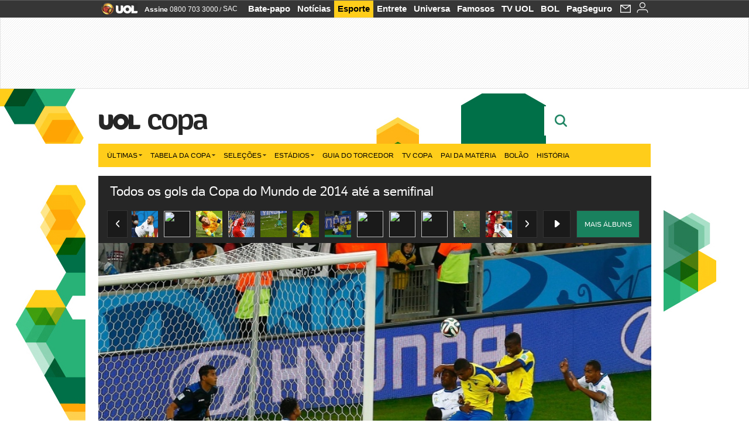

--- FILE ---
content_type: text/html;charset=UTF-8
request_url: https://copadomundo.uol.com.br/album/2014/06/27/todos-os-gols-da-copa-do-mundo-de-2014-ate-a-semifinal.htm?abrefoto=77
body_size: 51569
content:
<!DOCTYPE html>
<html class="no-js" lang="pt-BR">
<head>
<script>
    var _comscore = _comscore || [];
    _comscore.push({
        c1: "2",
        c2: "6036356",
        options: {
            enableFirstPartyCookie: true,
            bypassUserConsentRequirementFor1PCookie: true
        }
    });
    (function () {
        var s = document.createElement("script"),
            el = document.getElementsByTagName("script")[0];
        s.async = true;
        s.src = "https://sb.scorecardresearch.com/cs/6036356/beacon.js";
        el.parentNode.insertBefore(s, el);
    })();
</script>
<link rel="dns-prefetch" href="https://conteudo.jsuol.com.br">
<link rel="dns-prefetch" href="https://stc.uol.com">
<link rel="dns-prefetch" href="https://conteudo.imguol.com.br">
<link rel="dns-prefetch" href="https://e.imguol.com">
<link rel="dns-prefetch" href="https://smetrics.uol.com.br">
<link rel="dns-prefetch" href="https://tm.uol.com.br">
<link rel="dns-prefetch" href="https://tm.jsuol.com.br">
<link rel="dns-prefetch" href="https://notify.uol.com.br">
<link rel="dns-prefetch" href="https://widget.perfil.uol.com.br">
<link rel="dns-prefetch" href="https://n.comentarios.uol.com.br">
<link rel="dns-prefetch" href="https://view.comentarios.uol.com.br">
<link rel="dns-prefetch" href="https://tagpage.uol.com.br">
<link rel="dns-prefetch" href="//mais.uol.com.br">
<link rel="dns-prefetch" href="https://tracker.bt.uol.com.br">
<link rel="dns-prefetch" href="https://dna.uol.com.br">
<link rel="dns-prefetch" href="https://logger.rm.uol.com.br">
<link rel="dns-prefetch" href="https://static.chartbeat.com">
<link rel="dns-prefetch" href="https://mab.chartbeat.com">
<link rel="dns-prefetch" href="https://ping.chartbeat.net">
<link rel="dns-prefetch" href="//www.googletagservices.com">
<link rel="dns-prefetch" href="//tt-10162-1.seg.t.tailtarget.com"><script>var inHeadTS=(new Date()).getTime();</script>
<meta charset="utf-8" />
<meta http-equiv="X-UA-Compatible" content="IE=edge,chrome=1" />
<meta http-equiv="Content-type" content="text/html; charset=utf-8" />
<title>Todos os gols da Copa do Mundo de 2014 at&#233; a semifinal  - Fotos - UOL Copa do Mundo 2014</title>
<meta name="description" content="Acompanhe no UOL tudo sobre a Copa do Mundo 2014 no Brasil: tabela de jogos, not&iacute;cias, v&iacute;deos, ingressos, pa&iacute;ses, est&aacute;dios e muito mais" />
<meta name="robots" content="noindex,nofolow" />
<meta name="p:domain_verify" content="3773adcdaf781c767a0dca14277f9101" />
<meta name="referrer" content="always">
<meta property="fb:pages" content="146391125938238" />
<meta property="fb:pages" content="702958396425837">
<meta property="fb:pages" content="221456874659747">
<meta property="fb:pages" content="124493634232128" />
<meta property="fb:pages" content="115401215190141" />
<meta property="fb:pages" content="123014924007">
<meta property="fb:pages" content="120098554660" />
<meta property="fb:pages" content="21539158238" />
<meta property="fb:pages" content="124400289445" />
<meta property="fb:pages" content="143813098922" />
<meta property="fb:pages" content="21539158238">
<meta property="fb:pages" content="357889721305340">
                                                        <link rel="shortcut icon" href="//h.imguol.com/favicon.ico" type="image/x-icon" />
                                                        <link rel="apple-touch-icon" href="http://home.img.uol.com.br/icon-touch.png" />
<meta name="application-name" content="UOL Copa do Mundo 2014" />
<meta name="msapplication-tooltip" content="Todos os gols da Copa do Mundo de 2014 at&#233; a semifinal  - Fotos - UOL Copa do Mundo 2014" />
<meta name="msapplication-starturl" content="http://copadomundo.uol.com.br/" />
<meta name="msapplication-navbutton-color" content="#376942" />
<meta name="msapplication-task" content="name=Bate-papo UOL;action-uri=//batepapo.uol.com.br/; icon-uri=//h.imguol.com/favicon.ico; window=self" />
<meta name="msapplication-task" content="name=Email;action-uri=//email.uol.com.br/; icon-uri=//h.imguol.com/favicon.ico; window=self" />
<meta name="msapplication-task" content="name=UOL Copa do Mundo 2014 - Notícias;action-uri=http://copadomundo.uol.com.br/noticias/; icon-uri=//h.imguol.com/favicon.ico; window=self" />
<meta name="msapplication-task" content="name=UOL Copa do Mundo 2014 - Fotos;action-uri=http://copadomundo.uol.com.br/fotos/; icon-uri=//h.imguol.com/favicon.ico; window=self" />
<meta name="msapplication-task" content="name=UOL Copa do Mundo 2014 - Vídeos;action-uri=http://copadomundo.uol.com.br/videos/; icon-uri=//h.imguol.com/favicon.ico; window=self" />
        			<script type="text/javascript">
	(function () {
			var overrideWurfl = {},
			availableOverride = true,
			listSize = 0,
			marrakeshCookie = '',
			testUA = null,
			theUA,
			de = '',
			_debug = ( window.debugWurfl ) ? window.debugWurfl.active : false;
		overrideWurfl = {
			list: [
				// User agent do simulador Opera Mobile Emulator
				'Opera/\d{0,1}\.\d{0,3}(.*)(; Opera Mobi\/)(.*)(Presto\/)',
				// Androids novos
				'(Android 4.)',
				// Blackberry 10
				'(BB10)',
				// Nokia Windows Phone
				'(Lumia)',
				//Generic
				'(Mobile)',
				'(iPhone)',
				// Windows Phone geral
				'(Windows Phone)'
			],
			blackList: [
				'iPad',
				'Xoom',
				'MZ604',
				'GT-P5100',
				'GT-P1000'
			],
			init: function () {
				marrakeshCookie = new RegExp( '.*?x-user-agent-class=(.*?)(\;.*?$|$)', 'g' );
				theUA = navigator.userAgent.toString();
				listSize = overrideWurfl.list.length;
				blackListSize = overrideWurfl.blackList.length;
				while ( blackListSize-- ){
					// Verifica se o aparelho atual esta na blacklist
					if( theUA.match( overrideWurfl.blackList[ blackListSize ] ) ){
						if ( _debug ) 
							window.debugWurfl._data.blacklistMatchs.push( overrideWurfl.blackList[ blackListSize ] );
						availableOverride = false;
					}
				};
				// Caso tenha passado na lista de userAgent que não devem cair na regra
				if( availableOverride ){
					while ( listSize-- ) {
						testUA = theUA.match( overrideWurfl.list[ listSize ] );
						if ( testUA !== null ) {
							if ( _debug ) 
								window.debugWurfl._data.listMatchs.push( overrideWurfl.list[ listSize ] );
							var uaCookie = unescape( document.cookie.replace( marrakeshCookie, '$1' ) );
							// Checa se é mobile, mas optou por ver web
							if ( uaCookie !== 'WEB' ) {
								de = new Date();
								de.setDate( de.getDate() + 4 );
								if ( !_debug ) {
									// Define o cookie SMART com data + 4 dias
									document.cookie = 'x-user-agent-class=SMART; expires=' + de.toUTCString() + '; path=/;domain=.uol.com.br';
									// Recarrega no novo template
									window.location.reload();
								}
							}
						};
					};
				};
			}
		};
		overrideWurfl.init();
	}());
</script>        
				<script type="text/javascript">
/*!
 * onDomReady.js 1.2 (c) 2012 Tubal Martin - MIT license
 * https://github.com/tubalmartin/ondomready
 */
!function(e){typeof define=="function"&&define.amd?define(e):window.onDomReady=e();}(function(){function d(e){if(!h){if(!t.body){return m(d);}h=!0;while(e=p.shift()){m(e);}}}function v(){l?(t.removeEventListener(a,v,r),d()):t[s]===i&&(t.detachEvent(f,v),d());}function m(e,t){setTimeout(e,+t>=0?t:1);}function y(e){h?m(e):p.push(e);}var e=window,t=e.document,n=t.documentElement,r=!1,i="complete",s="readyState",o="attachEvent",u="addEventListener",a="DOMContentLoaded",f="onreadystatechange",l=u in t,c=r,h=r,p=[];if(t[s]===i){m(d);}else{if(l){t[u](a,v,r),e[u]("load",d,r);}else{t[o](f,v),e[o]("onload",d);try{c=e.frameElement==null&&n;}catch(g){}c&&c.doScroll&&function b(){if(!h){try{c.doScroll("left");}catch(e){return m(b,50);}d();}}();}}return y.version="1.2",y;});
/*!
 * umod (c) 2013 - UOL
 * //conteudo.jsuol.com.br/c/_template/v1/web/js/umod.js
 */
var umod=(function(w,d){var is_debug=/debug=true/.test(location.search),debug=function(t){is_debug&&console.log(t);};var internal={"slider":{"url":"https://conteudo.jsuol.com.br/c/_template/v1/web/js/lib.slider/slider.js","obj":function(){return Lib.Slider;}},"timeline":{"url":"https://conteudo.jsuol.com.br/c/_template/v1/web/js/lib.uoltimeline/timeline.js","obj":function(){return Lib.Timeline;}},"share":{"url":"//conteudo.jsuol.com.br/c/_template/v1/web/js/lib.share/share.js","obj":function(){return Lib.Share;},"selector":".pg-share-box"}},external={"jquery":{"url":"https://conteudo.jsuol.com.br/c/jquery/jquery.js","obj":function(){return window.jQuery;}},"jquery.history":{"url":"https://conteudo.jsuol.com.br/c/jquery/jquery.history.js","obj":function(){return window.jQuery.fn.history;}},"jquery.hashchange":{"url":"https://conteudo.jsuol.com.br/c/jquery/jquery.hashchange.js","obj":function(){return window.jQuery.fn.hashchange;}},"jquery.rotativo":{"url":"https://conteudo.jsuol.com.br/c/_template/v1/web/js/lib.rotativo/rotativo.js","obj":function(){return window.jQuery.fn.rotativo;}},"jquery.lightbox":{"url":"https://conteudo.jsuol.com.br/c/_template/v1/web/js/lib.lightbox/lightbox.js","obj":function(){return window.jQuery.fn.lightbox;}},"datepicker":{"url":"https://conteudo.jsuol.com.br/c/jquery/datepicker/jquery.datepick.min.js","obj":function(){return window.jQuery.fn.datepick;}},"swfobject":{"url":"https://conteudo.jsuol.com.br/c/swfobject/swfobject.js","obj":function(){return window.swfobject;}},"highstock":{"url":"https://conteudo.jsuol.com.br/c/highstock/highstock.js","obj":function(){return window.Highstock;}},"highcharts":{"url":"https://conteudo.jsuol.com.br/c/highcharts/highcharts.js","obj":function(){return window.Highcharts;}},"highcharts.v3":{"url":"https://conteudo.jsuol.com.br/c/highcharts/v3/min.js","obj":function(){return window.Highcharts;}},"json":{"url":"https://conteudo.jsuol.com.br/c/json/json.js","obj":function(){return window.JSON;}},"hammer":{"url":"https://conteudo.jsuol.com.br/c/hammer/hammer.js","obj":function(){return window.Hammer;}},"jquery.hammer":{"url":"https://conteudo.jsuol.com.br/c/hammer/jquery.hammer.js","obj":function(){return window.jQuery.fn.hammer;}},"underscore":{"url":"https://conteudo.jsuol.com.br/c/underscore/underscore.js","obj":function(){return window._;}}};var internal_url_libs=(function(){var u={},i,lib;for(i in internal){lib=internal[i];lib.test=(function(test){return function(){return !!test.obj();};}(lib));u[lib.url]=internal[i];}for(i in external){lib=external[i];lib.test=(function(test){return function(){return !!test.obj();};}(lib));}return u;}());var loaded_script={};var loadScript=(function(w,d){var loaded=loaded_script,head,loadScript;loadScript=function(url,callback,scope,charset){head=head||document.getElementsByTagName("head")[0];url=url.replace(/((&|\?)(cache|v)=?[^&]+)+/g,"");if(loaded[url]){loaded[url].tag.getAttribute("ready")=="true"?callback.call(scope||null):loaded[url].callback.push(callback);return true;}if(callback instanceof Array==false){callback=[callback];}var sc=d.createElement("script");sc.type="text/javascript";sc.async=true;sc.charset=charset||"utf-8";sc.src=url+(is_debug?"?debug=true":"");sc.onload=sc.onreadystatechange=(function(url,callback,scope,sc){return function(){if(!sc.readyState||sc.readyState=="loaded"||sc.readyState=="complete"){head.removeChild(sc);sc.onload=sc.onreadystatechange=null;sc.setAttribute("ready","true");var f;while((f=callback.shift())){if(typeof f=="function"){f.call(scope||null);}}}};})(url,callback,scope,sc);head.insertBefore(sc,head.firstChild);loaded[url]={"tag":sc,"callback":callback};return sc;};return loadScript;}(w,d));function capitalizeName(name){name=name.toLowerCase();if(name.length<3){return name.toUpperCase();}return name.charAt(0).toUpperCase()+name.slice(1);}function cloneArray(arr){var t=arr.length,n=[],i;for(i=0;i<t;i++){n.push(arr[i]);}return n;}function map(arr,func){var n=[];for(var i=0,m=arr.length;i<m;i++){var ret=func.call(null,arr[i]);if(typeof ret=="function"){n.push(ret());}}return n;}var umod=w.umod||{};var Lib=w.Lib=w.Lib||{};var pre_callback={};var loaded_lib={};umod.register=function(name,url,dependencies,mod){name=capitalizeName(name);if(loaded_lib[name]==true){debug("["+name+"]\tlib já registrada, ignorando.");return Lib[name]._umod;}debug("["+name+"]\tregistrando módulo");if(this.get(name)!==false){return this.get(name)._umod;}Lib[name]=mod;mod._umod={"name":name,"ready":false,"callback":pre_callback[name]||[],"dependencies":dependencies,"_dependencies":cloneArray(dependencies),"whenDone":function(f){umod.exec(name,f);}};mod.ready=mod._umod.whenDone;pre_callback[name]&&delete pre_callback[name];var hash_name=name.toLowerCase();if(!internal[hash_name]){internal[hash_name]={"url":url,"obj":function(){return false;}};internal_url_libs[url]=hash_name;mod.ready(function(){internal[hash_name].test=function(){return true;};});}this.dependencies(name);loaded_lib[name]=true;loaded_lib[url]=true;return mod._umod;};umod.load=function(script,callback){var url=internal[script]||external[script],is_url=/^http/.test(script)==true;if(url||is_url==true){if(url&&url.test()===false||is_url==true){url=(url&&url.url)||script;loadScript(url,(function(){return function(){is_url&&(script=internal_url_libs[script]||script);internal[script]?umod.exec(script,callback):(function(){if(is_url==true||!!internal[script]==false){loaded_lib[script]=true;}if(is_url==false&&url){loaded_lib[url]=true;}typeof callback=="function"&&callback();}());};}()));return true;}else{typeof callback=="function"&&callback.call(null);return true;}}return false;};umod.get=function(name){name=capitalizeName(name);if(name){return Lib[name]||false;}return Lib;};umod.exec=function(name,func){name=capitalizeName(name);var mod=this.get(name);if(mod==false){pre_callback[name]=pre_callback[name]||[];pre_callback[name].push(func);return false;}var _umod=mod._umod,self=this;if(_umod.ready==false){debug("["+name+"]\thá dependências, execução na fila");_umod.callback.push(function(){self.exec(name,func);});return _umod;}if(typeof func=="function"){onDomReady(function(){func.call(mod);});}return true||_umod;};umod.dependencies=function(name){name=capitalizeName(name);var mod=this.get(name),dependencies=mod._umod._dependencies;if(dependencies.length){debug("["+name+"]\tcarregando dependência ("+dependencies[0]+")");return this.load(dependencies.shift(),function(){umod.dependencies(name);});}this.ready(name);};umod.objects=function(name){name=capitalizeName(name);var _umod=this.get(name)._umod;return map(_umod.dependencies,function(id){return(internal[id]||external[id]||{}).obj||null;});};umod.ready=function(name){name=capitalizeName(name);var mod=this.get(name),_umod=mod._umod,callbacks=_umod.callback,callback;_umod.ready=true;debug("["+name+"]\tready");var lib=Lib[name]=typeof mod=="function"?mod.apply(mod,this.objects(name)):mod;lib._umod=_umod;lib.ready=_umod.whenDone;(typeof lib._constructor=="function"||typeof lib.constructor=="function")&&this.exec(name,lib._constructor||lib.constructor);while((callback=callbacks.shift())){this.exec(name,callback);}delete _umod._dependencies;delete _umod.callback;delete _umod.whenDone;return true;};umod.loaded=loaded_lib;onDomReady(function(){var libs=internal,lib,name,selector;if(document.querySelectorAll||window.jQuery){for(name in libs){selector=[];lib=libs[name];if(lib.selector){if(document.querySelectorAll){selector=document.querySelectorAll(lib.selector);}else{if(window.jQuery){selector=jQuery(lib.selector);}}}if(selector.length>0){umod.load(name);}}}});umod.version="1.13.07 build 11.1148";return umod;}(window,document));
</script>
	<link type="text/css" rel="stylesheet" href="//conteudo.jsuol.com.br/c/_template/v1/_geral/css/styles.css?&file=geral&type=parse&versao=v1&plataforma=web&portal=uol&media=album&cache=1gddg11m9" />
	<link type="text/css" rel="stylesheet" href="//conteudo.jsuol.com.br/c/_template/v1/_geral/css/styles.css?&file=especifico&type=parse&versao=v1&plataforma=web&portal=uol&estacao=copadomundo&estacao-id=copa-do-mundo-2014&cache=1gddg11m9" />
										<link type="text/css" rel="stylesheet" href="//lib.uol.com.br/album/album.css?&cache=1gddg11m9" />
												<link type="text/css" rel="stylesheet" href="//conteudo.jsuol.com.br/c/_template/v1/web/css/internas/album.css?&cache=1gddg11m9" />
												<link type="text/css" rel="stylesheet" href="//conteudo.jsuol.com.br/c/_template/v1/web/uol/css/modulo/gera-modulos/animated-gif.css?&cache=1gddg11m9" />
				<link type="text/css" rel="stylesheet" href="//conteudo.jsuol.com.br/c/_template/v1/web/uol/css/estrutura/conteudo-auxiliar.css?&cache=1gddg11m9" />
		<script type="text/javascript" src="https://conteudo.jsuol.com.br/c/modernizr/modernizr.js"></script>
				<script>
		var useBannerAsync = ("true" == "true");
		window.uolads = window.uolads || [];
		</script>
			<script type="text/javascript">
				window.universal_variable = window.universal_variable || {};
				window.universal_variable.dfp = {
				  "custom_params" : {
				    "subchan" : "esportealbum",
				    "keyword" : ""
				  }
				}
				window.universal_variable.page = window.universal_variable.page || {};
				window.universal_variable.sc = window.universal_variable.sc || {};
				window.universal_variable.sc.components = window.universal_variable.sc.components || [];
			    if (document.cookie.match(/widget-notificacao/g)) {
				    universal_variable.sc.components = ['widget-notificacoes-logado']
			    } else {
			        universal_variable.sc.components = ['widget-notificacoes-deslogado']
			    }
													window.universal_variable.page.tags = [16337];
			</script>
			<!-- GPT -->
			<script async src="https://www.googletagservices.com/tag/js/gpt.js"></script>
			<!-- TailTarget -->
			<script async src="https://tm.jsuol.com.br/modules/external/tailtarget/profiles.js"></script>
			<script async src="https://tm.jsuol.com.br/modules/external/tailtarget/t3m/TT-10162-1/CT-10.js"></script>
			<!-- Tagmanager --> 
																		<script async src="https://tm.jsuol.com.br/uoltm.js?id=zvcg6p"></script>
							<script type="text/javascript" src="https://conteudo.jsuol.com.br/c/_template/v1/web/js/uolutils.js?&cache=1gddg11m9" charset="utf-8"></script>
		<!-- fotoParam = 1 -->
	<meta content="Todos os gols da Copa do Mundo de 2014 at&#233; a semifinal " name="title" />
	<meta property="og:title" content="Todos os gols da Copa do Mundo de 2014 at&#233; a semifinal " />
	<meta property="og:description" content="Chile 3 x 1 Austr&#225;lia (Arena Pantanal, 13/06) - 2&#186; gol do Chile - Valdivia" />
	<meta property="og:image" content="https://conteudo.imguol.com.br/c/esporte/2014/06/13/goleiro-australiano-mathew-ryan-nao-consegue-impedir-o-gol-do-chileno-valdivia-na-arena-pantanal-1402701816126_615x470.jpg" />
		<meta property="og:url" content="https://copadomundo.uol.com.br/album/2014/06/27/todos-os-gols-da-copa-do-mundo-de-2014-ate-a-semifinal.htm" />
	<meta property="fb:app_id" content="190329594333794" />
	<meta property="og:site_name" content="UOL Copa do Mundo 2014" />
	<meta property="og:locale" content="pt_BR" />
        	    	    		<meta property="og:type" content="article" />
    	    	    	<meta itemprop="name" content="Todos os gols da Copa do Mundo de 2014 at&#233; a semifinal " />
	<meta itemprop="description" content="Chile 3 x 1 Austr&#225;lia (Arena Pantanal, 13/06) - 2&#186; gol do Chile - Valdivia" />
	<meta itemprop="image" content="https://conteudo.imguol.com.br/c/esporte/2014/06/13/goleiro-australiano-mathew-ryan-nao-consegue-impedir-o-gol-do-chileno-valdivia-na-arena-pantanal-1402701816126_615x470.jpg" />
	<meta name="twitter:card" content="summary_large_image">
	<meta name="twitter:site" content="@UOL">
	<meta name="twitter:title" content="Todos os gols da Copa do Mundo de 2014 at&#233; a semifinal ">
	<meta name="twitter:description" content="Chile 3 x 1 Austr&#225;lia (Arena Pantanal, 13/06) - 2&#186; gol do Chile - Valdivia">
	<meta name="twitter:image:src" content="https://conteudo.imguol.com.br/c/esporte/2014/06/13/goleiro-australiano-mathew-ryan-nao-consegue-impedir-o-gol-do-chileno-valdivia-na-arena-pantanal-1402701816126_615x470.jpg">
	<meta name="twitter:creator" content="">
	<meta name="twitter:domain" content="">
	<link rel="image_src" href="https://conteudo.imguol.com.br/c/esporte/2014/06/13/goleiro-australiano-mathew-ryan-nao-consegue-impedir-o-gol-do-chileno-valdivia-na-arena-pantanal-1402701816126_615x470.jpg" />
		      <script type="text/javascript">
          var _sf_async_config = _sf_async_config || {};
          /** CONFIGURATION START **/
          _sf_async_config.uid = 61085; // ACCOUNT NUMBER
		  _sf_async_config.domain = 'uol.com.br'; // DOMAIN
          _sf_async_config.flickerControl = false;
          _sf_async_config.useCanonical = true;
		  _sf_async_config.autoDetect = false;
          /** CONFIGURATION END **/
          var _sf_startpt = (new Date()).getTime();
      </script>
      <script async src="https://static.chartbeat.com/js/chartbeat_mab.js"></script>
	</head>
	<body class="projeto-2011 album album-editorial full" >
		<noscript><img src="https://sb.scorecardresearch.com/p?c1=2&c2=6036356&cv=4.4.0&cj=1&sd" /></noscript>
<div class="barrauol-bg full" id="barrav2">
	<div class="buol2011" id="barrauol">
		<ul class="poll-left">
			<li class="logouol"><a  href="https://www.uol.com.br/" target="_top" title="UOL - O melhor conteúdo">
				<img data-metrics='{"reference":"uol","event-label":"header","action":"https://www.uol.com.br/"}' src="https://conteudo.imguol.com.br/c/_layout/v1/_geral/icones/logo-uol-2.png" border="0" width="61" height="20" alt="UOL - O melhor conteúdo" title="UOL - O melhor conteúdo"></a>
			</li>
			<li class="suporte assinen"><a href="https://assine.uol.com.br/?cmpid=barrauol" target="_top"><strong data-metrics='{"reference":"assine","event-label":"header","action":"https://assine.uol.com.br/?cmpid=barrauol"}' >Assine</strong>&nbsp;<span data-metrics='{"reference":"assine","event-label":"header","action":"https://assine.uol.com.br/?cmpid=barrauol"}'>0800 703 3000</span></a></li>
			<li class="suporte slash"><span>/</span></li>
			<li class="suporte sacn"><a data-metrics='{"reference":"sac","event-label":"header"}' href="https://sac.uol.com.br/">SAC</a></li>
		</ul>
		<ul class="poll-right">
			<li class="canal buol_bate-papo"><a data-metrics='{"reference":"batepapo","event-label":"header"}' class="h-bg-color1" href="https://batepapo.uol.com.br/">Bate-papo</a></li>
			<li class="canal buol_noticias"><a data-metrics='{"reference":"noticias","event-label":"header"}' class="h-bg-color1" href="https://noticias.uol.com.br/">Notícias</a></li>
			<li class="canal buol_esporte"><a data-metrics='{"reference":"esporte","event-label":"header"}' class="h-bg-color1" href="https://esporte.uol.com.br/">Esporte</a></li>
			<li class="canal buol_entretenimento"><a data-metrics='{"reference":"entretenimento","event-label":"header"}' class="h-bg-color1" href="https://entretenimento.uol.com.br/">Entrete</a></li>
			<li class="canal buol_mulher"><a data-metrics='{"reference":"universa","event-label":"header"}' class="h-bg-color1" href="https://universa.uol.com.br/">Universa</a></li>
			<li class="canal buol_radio"><a data-metrics='{"reference":"tvefamosos","event-label":"header"}' class="h-bg-color1" href="https://tvefamosos.uol.com.br/">Famosos</a></li>
			<li class="canal buol_video"><a data-metrics='{"reference":"tvuol","event-label":"header"}' class="h-bg-color1" href="https://tvuol.uol.com.br/">TV UOL</a></li>
			<li class="canal buol_e-mailgratis"><a data-metrics='{"reference":"bol","event-label":"header"}' class="h-bg-color1" href="https://www.bol.uol.com.br/">BOL</a></li>
			<li class="canal buol_shopping"><a data-metrics='{"reference":"pagseguro","event-label":"header"}' class="h-bg-color1" href="https://clicklogger.rm.uol.com.br/?prd=32&grp=src:210;chn:539;cpg:barrauol;creative:barrauol-pagseguro&msr=Cliques%20de%20Origem:1&oper=11&redir=https://pagseguro.uol.com.br/">PagSeguro</a></li>
							<li class="canal buol_e-mail">
					<a class="h-bg-color1" id="notification-email" data-metrics='{"reference":"email","event-label":"email-checkin-barra"}' href="https://email.uol.com.br/">
						<i class="icon-mail pg-share-icon-e-mail"></i>
					</a>
				</li>
										<!-- widget notificação -->
				<li class="canal buol_wnot">
					<div id="profile-avatar">
						<span class="login"><a></a></span>
					</div>
				</li>
					</ul>
	</div>
</div>
							<div id="banner-stick" class="banner-stick">
					<div class="publicidade-full-banner">
		<div class="tm-ads " id="banner-728x90-area">
		<script>window.uolads && window.uolads.push({ id: "banner-728x90-area" });</script>
	</div>
					</div>
				</div>
<header id="header" class="pg-bgcolor1">
    <!--        <section id="navegacao" class="pg-bordercolor6">
            <div class="centraliza">
                                                <nav id="direto-ao-assunto" class="bgcolor0 pg-bordercolor6">
                        <span class="left first pg-color5">Direto ao assunto</span>
            <span class="left pg-color5 arrow pg-sprites1 flecha-dir">&gt;</span>
                                <a href="http://copadomundo.uol.com.br/pos-jogo/2014-07-13-alemanha-x-argentina.htm" class="click:copa-do-mundo-2014_direto-ao-assunto left transition-025 pg-color10 h-font-color1">Alemanha 1 x 0 Argentina</a>
            <span class="left pg-color5 dot">.</span>
                                <a href="http://copadomundo.uol.com.br/especiais/2014/micos-da-copa.htm" class="click:copa-do-mundo-2014_direto-ao-assunto left transition-025 pg-color10 h-font-color1">Os micos</a>
            <span class="left pg-color5 dot">.</span>
                                <a href="http://copadomundo.uol.com.br/especiais/2014/celebridades-da-copa.htm" class="click:copa-do-mundo-2014_direto-ao-assunto left transition-025 pg-color10 h-font-color1">Celebridades do Mundial</a>
            <span class="left pg-color5 dot">.</span>
                                <a href="http://copadomundo.uol.com.br/noticias/redacao/2014/07/13/10-as-historias-mais-imperdiveis-deste-domingo-1407.htm" class="click:copa-do-mundo-2014_direto-ao-assunto left transition-025 pg-color10 h-font-color1">10+</a>
            <span class="left pg-color5 dot">.</span>
                                <a href="http://copadomundo.uol.com.br/destaques-do-dia/2014-07-13.htm" class="click:copa-do-mundo-2014_direto-ao-assunto left transition-025 pg-color10 h-font-color1">Destaques 13/07</a>
            <span class="left pg-color5 dot">.</span>
                                <a href="http://bolao.esporte.uol.com.br/web/home.do?competition=409" class="click:copa-do-mundo-2014_direto-ao-assunto left transition-025 pg-color10 h-font-color1">Bolão</a>
            <span class="left pg-color5 dot"></span>
            </nav>            </div>
        </section>
    -->
    <!-- 
        ** Adiciona a barra "Manifesto UOL nas eleições: # informação contra o achismo" apenas em UOL Eleições 
        ** Aplicado também em: V1/mobile/uol/smart/cabecalho.vm
    -->
    <section id="barra-estacao">
                <div class="centraliza">
<h1 id="titulo-uol">
        <a id="uol" href="//www.uol.com.br/" class="pg-color3 h-font-color1 transition-025 click:copa-do-mundo-2014_logo-uol"><span>UOL</span></a>
    <a class="estacao pg-color3 h-font-color1 transition-025 click:copa-do-mundo-2014_logo-header" href="http://copadomundo.uol.com.br/">Copa</a>
</h1>
		<span class="tm-ads selo" id="banner-120x35-area">
		<script>window.uolads && window.uolads.push({ id: "banner-120x35-area" });</script>
	</span>
                                                            <div class='outrasEstacoes'>
                        <form role="search" id="busca" class="srch type" action="https://copadomundo.uol.com.br/busca" method="get">
        <div class="srchForm">
            <div class="srchGlass"><i class="sprites1"></i></div>
            <div class="srchClose"><i class="sprites1"></i></div>
            <div class="srchInput">
                <input type="text" name="term" placeholder="Busque notícias na web ou no UOL"/>
            </div>
        </div>
    </form>
                    </div>
                                                </div>
            </section>
</header>
	<nav id="header-menu" class="centraliza bg-conteudo">
		<ul class="headerMenu bg-color1">
							<li class="menuItem left drop h-pg-bgcolor1 h-font-color1 com-imagem first transition-025">
					<a class="click:copa_menu_barra itemAnchor item-menu font-color3 h-font-color1" href="http://copadomundo.uol.com.br/2014/ultimas/">Últimas<i class="pg-sprites1 drop-seta"></i></a>
																										<div class="drop-container pg-bgcolor1 pg-bordercolor7 menu-flutuante">
															<ul class="left">
																												<li class="subMenuItem h-pg-bgcolor8 transition-010">
											<a class="click:copa_submenu_barra subItemAnchor item-menu pg-color5 titulo transition-010" href="http://copadomundo.uol.com.br/2014/ultimas/">
																								Página principal <i class="pg-sprites1 seta"></i>											</a>
										</li>
																			<li class="subMenuItem h-pg-bgcolor8 transition-010">
											<a class="click:copa_submenu_barra subItemAnchor item-menu pg-color5  transition-010" href="http://copadomundo.uol.com.br/2014/noticias/">
																								Notícias 											</a>
										</li>
																			<li class="subMenuItem h-pg-bgcolor8 transition-010">
											<a class="click:copa_submenu_barra subItemAnchor item-menu pg-color5  transition-010" href="http://copadomundo.uol.com.br/2014/fotos/">
																								Fotos 											</a>
										</li>
																			<li class="subMenuItem h-pg-bgcolor8 transition-010">
											<a class="click:copa_submenu_barra subItemAnchor item-menu pg-color5  transition-010" href="http://copadomundo.uol.com.br/2014/videos/">
																								Vídeos 											</a>
										</li>
																			<li class="subMenuItem h-pg-bgcolor8 transition-010">
											<a class="click:copa_submenu_barra subItemAnchor item-menu pg-color5  transition-010" href="http://copadomundo.uol.com.br/2014/infograficos/">
																								Infográficos 											</a>
										</li>
																			<li class="subMenuItem h-pg-bgcolor8 transition-010">
											<a class="click:copa_submenu_barra subItemAnchor item-menu pg-color5  transition-010" href="http://copadomundo.uol.com.br/2014/quiz/">
																								Quizzes 											</a>
										</li>
																	</ul>
													</div>
									</li>
							<li class="menuItem left drop h-pg-bgcolor1 h-font-color1 com-imagem transition-025">
					<a class="click:copa_menu_barra itemAnchor item-menu font-color3 h-font-color1" href="http://copadomundo.uol.com.br/2014/tabela-da-copa/">Tabela da Copa<i class="pg-sprites1 drop-seta"></i></a>
																										<div class="drop-container pg-bgcolor1 pg-bordercolor7 menu-flutuante">
															<ul class="left">
																												<li class="subMenuItem h-pg-bgcolor8 transition-010">
											<a class="click:copa_submenu_barra subItemAnchor item-menu pg-color5 titulo transition-010" href="http://copadomundo.uol.com.br/2014/tabela-da-copa/">
																								Página principal <i class="pg-sprites1 seta"></i>											</a>
										</li>
																			<li class="subMenuItem h-pg-bgcolor8 transition-010">
											<a class="click:copa_submenu_barra subItemAnchor item-menu pg-color5  transition-010" href="http://copadomundo.uol.com.br/2014/tabela-da-copa/classificacao-e-simulador/">
																								Classificação e Jogos 											</a>
										</li>
																			<li class="subMenuItem h-pg-bgcolor8 transition-010">
											<a class="click:copa_submenu_barra subItemAnchor item-menu pg-color5  transition-010" href="http://copadomundo.uol.com.br/2014/tabela-da-copa/classificacao-e-simulador/?simulador">
																								Simulador 											</a>
										</li>
																			<li class="subMenuItem h-pg-bgcolor8 transition-010">
											<a class="click:copa_submenu_barra subItemAnchor item-menu pg-color5  transition-010" href="http://copadomundo.uol.com.br/2014/tabela-da-copa/#tabela">
																								Calendário 											</a>
										</li>
																			<li class="subMenuItem h-pg-bgcolor8 transition-010">
											<a class="click:copa_submenu_barra subItemAnchor item-menu pg-color5  transition-010" href="http://copadomundo.uol.com.br/2014/artilheiros/">
																								Artilheiros 											</a>
										</li>
																			<li class="subMenuItem h-pg-bgcolor8 transition-010">
											<a class="click:copa_submenu_barra subItemAnchor item-menu pg-color5  transition-010" href="http://copadomundo.uol.com.br/2014/regulamento/">
																								Regulamento 											</a>
										</li>
																	</ul>
													</div>
									</li>
							<li class="menuItem left drop h-pg-bgcolor1 h-font-color1 com-imagem transition-025">
					<a class="click:copa_menu_barra itemAnchor item-menu font-color3 h-font-color1" href="javascript:void();">Seleções<i class="pg-sprites1 drop-seta"></i></a>
																										<div class="drop-container pg-bgcolor1 pg-bordercolor7 menu-flutuante colunado cols-3 ">
															<ul class="left">
																												<li class="subMenuItem h-pg-bgcolor8 transition-010">
											<a class="click:copa_submenu_barra subItemAnchor item-menu pg-color5 titulo transition-010" href="http://copadomundo.uol.com.br/paises-participantes/brasil/">
																								Seleção Brasileira 											</a>
										</li>
																			<li class="subMenuItem h-pg-bgcolor8 transition-010">
											<a class="click:copa_submenu_barra subItemAnchor item-menu pg-color5  transition-010" href="http://copadomundo.uol.com.br/enquetes/2014/05/07/convocacao-da-selecao-para-a-copa-do-mundo.htm">
																								Jogadores 											</a>
										</li>
																			<li class="subMenuItem h-pg-bgcolor8 transition-010">
											<a class="click:copa_submenu_barra subItemAnchor item-menu pg-color5  transition-010" href="http://copadomundo.uol.com.br/paises-participantes/brasil/jogos/">
																								Jogos e resultados 											</a>
										</li>
																			<li class="subMenuItem h-pg-bgcolor8 transition-010">
											<a class="click:copa_submenu_barra subItemAnchor item-menu pg-color5  transition-010" href="http://copadomundo.uol.com.br/paises-participantes/brasil/escale-a-selecao/">
																								Escale o Brasil 											</a>
										</li>
																			<li class="subMenuItem h-pg-bgcolor8 transition-010">
											<a class="click:copa_submenu_barra subItemAnchor item-menu pg-color5  transition-010" href="http://copadomundo.uol.com.br/paises-participantes/enquetes/convoque-a-selecao/2014/04/14/convoque-a-selecao.htm">
																								Convoque a seleção 											</a>
										</li>
																	</ul>
															<ul class="left">
																												<li class="subMenuItem h-pg-bgcolor8 transition-010">
											<a class="click:copa_submenu_barra subItemAnchor item-menu pg-color5  transition-010" href="http://copadomundo.uol.com.br/paises-participantes/alemanha/">
																								Alemanha 											</a>
										</li>
																			<li class="subMenuItem h-pg-bgcolor8 transition-010">
											<a class="click:copa_submenu_barra subItemAnchor item-menu pg-color5  transition-010" href="http://copadomundo.uol.com.br/paises-participantes/argelia/">
																								Argélia 											</a>
										</li>
																			<li class="subMenuItem h-pg-bgcolor8 transition-010">
											<a class="click:copa_submenu_barra subItemAnchor item-menu pg-color5  transition-010" href="http://copadomundo.uol.com.br/paises-participantes/argentina/">
																								Argentina 											</a>
										</li>
																			<li class="subMenuItem h-pg-bgcolor8 transition-010">
											<a class="click:copa_submenu_barra subItemAnchor item-menu pg-color5  transition-010" href="http://copadomundo.uol.com.br/paises-participantes/australia/">
																								Austrália 											</a>
										</li>
																			<li class="subMenuItem h-pg-bgcolor8 transition-010">
											<a class="click:copa_submenu_barra subItemAnchor item-menu pg-color5  transition-010" href="http://copadomundo.uol.com.br/paises-participantes/belgica/">
																								Bélgica 											</a>
										</li>
																			<li class="subMenuItem h-pg-bgcolor8 transition-010">
											<a class="click:copa_submenu_barra subItemAnchor item-menu pg-color5  transition-010" href="http://copadomundo.uol.com.br/paises-participantes/bosnia-herzegovina/">
																								Bósnia-Herzegóvina 											</a>
										</li>
																			<li class="subMenuItem h-pg-bgcolor8 transition-010">
											<a class="click:copa_submenu_barra subItemAnchor item-menu pg-color5  transition-010" href="http://copadomundo.uol.com.br/paises-participantes/camaroes/">
																								Camarões 											</a>
										</li>
																			<li class="subMenuItem h-pg-bgcolor8 transition-010">
											<a class="click:copa_submenu_barra subItemAnchor item-menu pg-color5  transition-010" href="http://copadomundo.uol.com.br/paises-participantes/chile/">
																								Chile 											</a>
										</li>
																			<li class="subMenuItem h-pg-bgcolor8 transition-010">
											<a class="click:copa_submenu_barra subItemAnchor item-menu pg-color5  transition-010" href="http://copadomundo.uol.com.br/paises-participantes/colombia/">
																								Colômbia 											</a>
										</li>
																			<li class="subMenuItem h-pg-bgcolor8 transition-010">
											<a class="click:copa_submenu_barra subItemAnchor item-menu pg-color5  transition-010" href="http://copadomundo.uol.com.br/paises-participantes/coreia-do-sul/">
																								Coreia do Sul 											</a>
										</li>
																			<li class="subMenuItem h-pg-bgcolor8 transition-010">
											<a class="click:copa_submenu_barra subItemAnchor item-menu pg-color5  transition-010" href="http://copadomundo.uol.com.br/paises-participantes/costa-do-marfim/">
																								Costa do Marfim 											</a>
										</li>
																			<li class="subMenuItem h-pg-bgcolor8 transition-010">
											<a class="click:copa_submenu_barra subItemAnchor item-menu pg-color5  transition-010" href="http://copadomundo.uol.com.br/paises-participantes/costa-rica/">
																								Costa Rica 											</a>
										</li>
																			<li class="subMenuItem h-pg-bgcolor8 transition-010">
											<a class="click:copa_submenu_barra subItemAnchor item-menu pg-color5  transition-010" href="http://copadomundo.uol.com.br/paises-participantes/croacia/">
																								Croácia 											</a>
										</li>
																			<li class="subMenuItem h-pg-bgcolor8 transition-010">
											<a class="click:copa_submenu_barra subItemAnchor item-menu pg-color5  transition-010" href="http://copadomundo.uol.com.br/paises-participantes/equador/">
																								Equador 											</a>
										</li>
																			<li class="subMenuItem h-pg-bgcolor8 transition-010">
											<a class="click:copa_submenu_barra subItemAnchor item-menu pg-color5  transition-010" href="http://copadomundo.uol.com.br/paises-participantes/espanha/">
																								Espanha 											</a>
										</li>
																			<li class="subMenuItem h-pg-bgcolor8 transition-010">
											<a class="click:copa_submenu_barra subItemAnchor item-menu pg-color5  transition-010" href="http://copadomundo.uol.com.br/paises-participantes/estados-unidos/">
																								Estados Unidos 											</a>
										</li>
																	</ul>
															<ul class="left">
																												<li class="subMenuItem h-pg-bgcolor8 transition-010">
											<a class="click:copa_submenu_barra subItemAnchor item-menu pg-color5  transition-010" href="http://copadomundo.uol.com.br/paises-participantes/franca/">
																								França 											</a>
										</li>
																			<li class="subMenuItem h-pg-bgcolor8 transition-010">
											<a class="click:copa_submenu_barra subItemAnchor item-menu pg-color5  transition-010" href="http://copadomundo.uol.com.br/paises-participantes/gana/">
																								Gana 											</a>
										</li>
																			<li class="subMenuItem h-pg-bgcolor8 transition-010">
											<a class="click:copa_submenu_barra subItemAnchor item-menu pg-color5  transition-010" href="http://copadomundo.uol.com.br/paises-participantes/grecia/">
																								Grécia 											</a>
										</li>
																			<li class="subMenuItem h-pg-bgcolor8 transition-010">
											<a class="click:copa_submenu_barra subItemAnchor item-menu pg-color5  transition-010" href="http://copadomundo.uol.com.br/paises-participantes/holanda/">
																								Holanda 											</a>
										</li>
																			<li class="subMenuItem h-pg-bgcolor8 transition-010">
											<a class="click:copa_submenu_barra subItemAnchor item-menu pg-color5  transition-010" href="http://copadomundo.uol.com.br/paises-participantes/honduras/">
																								Honduras 											</a>
										</li>
																			<li class="subMenuItem h-pg-bgcolor8 transition-010">
											<a class="click:copa_submenu_barra subItemAnchor item-menu pg-color5  transition-010" href="http://copadomundo.uol.com.br/paises-participantes/inglaterra/">
																								Inglaterra 											</a>
										</li>
																			<li class="subMenuItem h-pg-bgcolor8 transition-010">
											<a class="click:copa_submenu_barra subItemAnchor item-menu pg-color5  transition-010" href="http://copadomundo.uol.com.br/paises-participantes/ira/">
																								Irã 											</a>
										</li>
																			<li class="subMenuItem h-pg-bgcolor8 transition-010">
											<a class="click:copa_submenu_barra subItemAnchor item-menu pg-color5  transition-010" href="http://copadomundo.uol.com.br/paises-participantes/italia/">
																								Itália 											</a>
										</li>
																			<li class="subMenuItem h-pg-bgcolor8 transition-010">
											<a class="click:copa_submenu_barra subItemAnchor item-menu pg-color5  transition-010" href="http://copadomundo.uol.com.br/paises-participantes/japao/">
																								Japão 											</a>
										</li>
																			<li class="subMenuItem h-pg-bgcolor8 transition-010">
											<a class="click:copa_submenu_barra subItemAnchor item-menu pg-color5  transition-010" href="http://copadomundo.uol.com.br/paises-participantes/mexico/">
																								México 											</a>
										</li>
																			<li class="subMenuItem h-pg-bgcolor8 transition-010">
											<a class="click:copa_submenu_barra subItemAnchor item-menu pg-color5  transition-010" href="http://copadomundo.uol.com.br/paises-participantes/nigeria/">
																								Nigéria 											</a>
										</li>
																			<li class="subMenuItem h-pg-bgcolor8 transition-010">
											<a class="click:copa_submenu_barra subItemAnchor item-menu pg-color5  transition-010" href="http://copadomundo.uol.com.br/paises-participantes/portugal/">
																								Portugal 											</a>
										</li>
																			<li class="subMenuItem h-pg-bgcolor8 transition-010">
											<a class="click:copa_submenu_barra subItemAnchor item-menu pg-color5  transition-010" href="http://copadomundo.uol.com.br/paises-participantes/russia/">
																								Rússia 											</a>
										</li>
																			<li class="subMenuItem h-pg-bgcolor8 transition-010">
											<a class="click:copa_submenu_barra subItemAnchor item-menu pg-color5  transition-010" href="http://copadomundo.uol.com.br/paises-participantes/suica/">
																								Suíça 											</a>
										</li>
																			<li class="subMenuItem h-pg-bgcolor8 transition-010">
											<a class="click:copa_submenu_barra subItemAnchor item-menu pg-color5  transition-010" href="http://copadomundo.uol.com.br/paises-participantes/uruguai/">
																								Uruguai 											</a>
										</li>
																	</ul>
													</div>
									</li>
							<li class="menuItem left drop h-pg-bgcolor1 h-font-color1 com-imagem transition-025">
					<a class="click:copa_menu_barra itemAnchor item-menu font-color3 h-font-color1" href="http://copadomundo.uol.com.br/cidades-sede-e-estadios/2014/estadios/">Estádios<i class="pg-sprites1 drop-seta"></i></a>
																										<div class="drop-container pg-bgcolor1 pg-bordercolor7 menu-flutuante">
															<ul class="left">
																												<li class="subMenuItem h-pg-bgcolor8 transition-010">
											<a class="click:copa_submenu_barra subItemAnchor item-menu pg-color5 titulo transition-010" href="http://copadomundo.uol.com.br/cidades-sede-e-estadios/2014/avaliacao/">
																								Página principal <i class="pg-sprites1 seta"></i>											</a>
										</li>
																			<li class="subMenuItem h-pg-bgcolor8 transition-010">
											<a class="click:copa_submenu_barra subItemAnchor item-menu pg-color5  transition-010" href="http://copadomundo.uol.com.br/cidades-sede-e-estadios/2014/mineirao/">
																								Belo Horizonte - Mineirão 											</a>
										</li>
																			<li class="subMenuItem h-pg-bgcolor8 transition-010">
											<a class="click:copa_submenu_barra subItemAnchor item-menu pg-color5  transition-010" href="http://copadomundo.uol.com.br/cidades-sede-e-estadios/2014/mane-garrincha/">
																								Brasília - Mané Garrincha 											</a>
										</li>
																			<li class="subMenuItem h-pg-bgcolor8 transition-010">
											<a class="click:copa_submenu_barra subItemAnchor item-menu pg-color5  transition-010" href="http://copadomundo.uol.com.br/cidades-sede-e-estadios/2014/arena-pantanal/">
																								Cuiabá - Arena Pantanal 											</a>
										</li>
																			<li class="subMenuItem h-pg-bgcolor8 transition-010">
											<a class="click:copa_submenu_barra subItemAnchor item-menu pg-color5  transition-010" href="http://copadomundo.uol.com.br/cidades-sede-e-estadios/2014/arena-da-baixada/">
																								Curitiba - Arena da Baixada 											</a>
										</li>
																			<li class="subMenuItem h-pg-bgcolor8 transition-010">
											<a class="click:copa_submenu_barra subItemAnchor item-menu pg-color5  transition-010" href="http://copadomundo.uol.com.br/cidades-sede-e-estadios/2014/castelao/">
																								Fortaleza - Castelão 											</a>
										</li>
																			<li class="subMenuItem h-pg-bgcolor8 transition-010">
											<a class="click:copa_submenu_barra subItemAnchor item-menu pg-color5  transition-010" href="http://copadomundo.uol.com.br/cidades-sede-e-estadios/2014/arena-amazonia/">
																								Manaus - Arena Amazônia 											</a>
										</li>
																			<li class="subMenuItem h-pg-bgcolor8 transition-010">
											<a class="click:copa_submenu_barra subItemAnchor item-menu pg-color5  transition-010" href="http://copadomundo.uol.com.br/cidades-sede-e-estadios/2014/arena-das-dunas/">
																								Natal - Arena das Dunas 											</a>
										</li>
																			<li class="subMenuItem h-pg-bgcolor8 transition-010">
											<a class="click:copa_submenu_barra subItemAnchor item-menu pg-color5  transition-010" href="http://copadomundo.uol.com.br/cidades-sede-e-estadios/2014/beira-rio/">
																								Porto Alegre - Beira-Rio 											</a>
										</li>
																			<li class="subMenuItem h-pg-bgcolor8 transition-010">
											<a class="click:copa_submenu_barra subItemAnchor item-menu pg-color5  transition-010" href="http://copadomundo.uol.com.br/cidades-sede-e-estadios/2014/arena-pernambuco/">
																								Recife - Arena Pernambuco 											</a>
										</li>
																			<li class="subMenuItem h-pg-bgcolor8 transition-010">
											<a class="click:copa_submenu_barra subItemAnchor item-menu pg-color5  transition-010" href="http://copadomundo.uol.com.br/cidades-sede-e-estadios/2014/maracana/">
																								Rio de Janeiro - Maracanã 											</a>
										</li>
																			<li class="subMenuItem h-pg-bgcolor8 transition-010">
											<a class="click:copa_submenu_barra subItemAnchor item-menu pg-color5  transition-010" href="http://copadomundo.uol.com.br/cidades-sede-e-estadios/2014/fonte-nova/">
																								Salvador - Fonte Nova 											</a>
										</li>
																			<li class="subMenuItem h-pg-bgcolor8 transition-010">
											<a class="click:copa_submenu_barra subItemAnchor item-menu pg-color5  transition-010" href="http://copadomundo.uol.com.br/cidades-sede-e-estadios/2014/itaquerao/">
																								São Paulo - Itaquerão 											</a>
										</li>
																	</ul>
													</div>
									</li>
							<li class="menuItem left h-bg-color2 transition-025">
					<a class="click:copa_menu_barra itemAnchor item-menu font-color3" href="http://copadomundo.uol.com.br/infograficos/2014/guia-do-torcedor/">Guia do Torcedor</a>
																								</li>
							<li class="menuItem left h-bg-color2 transition-025">
					<a class="click:copa_menu_barra itemAnchor item-menu font-color3" href="http://tvuol.uol.com.br/canal/copa-do-mundo/">TV Copa</a>
																								</li>
							<li class="menuItem left h-bg-color2 transition-025">
					<a class="click:copa_menu_barra itemAnchor item-menu font-color3" href="https://paidamateria.esporte.uol.com.br/">Pai da matéria</a>
																								</li>
							<li class="menuItem left h-bg-color2 transition-025">
					<a class="click:copa_menu_barra itemAnchor item-menu font-color3" href="http://bolao.esporte.uol.com.br/">Bolão</a>
																								</li>
							<li class="menuItem left h-bg-color2 last transition-025">
					<a class="click:copa_menu_barra itemAnchor item-menu font-color3" href="http://copadomundo.uol.com.br/historia-da-copa/">História</a>
																								</li>
					</ul>
							                            						</nav>
		<section id="conteudo" class="has-submenu">
			<div class="centraliza">
				<section role="main" itemscope itemtype="http://schema.org/webpage">
            	<section id="conteudo-principal">
																																																																																																																																																																																																																																																																																																																																																																																																																																																																																																																																																																																																																																																																																																																																																																																																																																																																																																																																																																																																																																																																																																																																																																																																																																			<dl class="noScript" id="albumData">
	<dt>Informações sobre o álbums</dt>
	<dd>
		<ul>
			<li title="editoria">editoria: </li>
			<li title="galeria">galeria: </li>
			<li title="link">link: http://copadomundo.uol.com.br/album/2014/06/27/todos-os-gols-da-copa-do-mundo-de-2014-ate-a-semifinal.htm</li>
			<li title="totalImagens">totalImagens: 167</li>
			<li title="fotoInicial">fotoInicial: 13</li>
			<li title="imagePath">imagePath:</li>
			<li title="baixaResolucao">baixaResolucao: 0</li>
			<li title="ordem">ordem: ASC</li>
			<li title="mp3File"></li>
			<li title="mp3Text"></li>
			<li title="legendaPos">legendaPos: </li>
			<li title="timestamp">timestamp: 20140627013000</li>
			<li title="tags">
				<ul>
					<li title="tag1"></li>
					<li title="tag2">Copa 2014 [16337];</li>
					<li title="tag3"></li>
					<li title="tag4"></li>
					<li title="tag-local"></li>
					<li title="tag-outras"></li>
				</ul>
			</li>
		</ul>
	</dd>
	<dt>Fotos</dt>
	<dd>
		<dl>
					<dt>
						<a rel="https://conteudo.imguol.com.br/c/esporte/2014/06/12/apos-cruzamento-marcelo-desvia-a-bola-e-faz-gol-contra-colocando-a-croacia-na-frente-do-placar-1402605090271_956x500.jpg" target="_blank" href="//copadomundo.uol.com.br/album/2014/06/27/todos-os-gols-da-copa-do-mundo-de-2014-ate-a-semifinal.htm?abrefoto=1"></a>
					</dt>
					<dd rel="956x500" thumb="https://conteudo.imguol.com.br/c/esporte/2014/06/12/apos-cruzamento-marcelo-desvia-a-bola-e-faz-gol-contra-colocando-a-croacia-na-frente-do-placar-1402605090271_80x80.jpg" preview="https://conteudo.imguol.com.br/c/esporte/2014/06/12/apos-cruzamento-marcelo-desvia-a-bola-e-faz-gol-contra-colocando-a-croacia-na-frente-do-placar-1402605090271_142x100.jpg">
						<noscript>
							<a href="http://conteudo.imguol.com.br/c/esporte/2014/06/12/apos-cruzamento-marcelo-desvia-a-bola-e-faz-gol-contra-colocando-a-croacia-na-frente-do-placar-1402605090271_956x500.jpg" target="_blank">
								<img src="https://conteudo.imguol.com.br/c/esporte/2014/06/12/apos-cruzamento-marcelo-desvia-a-bola-e-faz-gol-contra-colocando-a-croacia-na-frente-do-placar-1402605090271_956x500.jpg" alt="12.jun.2014 - Ap&#243;s cruzamento, Marcelo desvia a bola e faz gol contra, colocando a Cro&#225;cia na frente do placar" title="Elsa/Getty Images" />
							</a>
						</noscript>
						<h1></h1>
						<h2></h2>
						<a target="_blank" href="//copadomundo.uol.com.br/album/2014/06/27/todos-os-gols-da-copa-do-mundo-de-2014-ate-a-semifinal.htm?abrefoto=1">
															Brasil 3 x 1 Cro&#225;cia (Itaquer&#227;o, 12/06) - Gol da Cro&#225;cia - Marcelo (contra)
													</a>
						<cite>
							<span>Elsa/Getty Images</span>
							<a target="_blank" href="http://tvuol.uol.com.br/video/com-2-gols-de-neymar-brasil-vence-a-croacia-por-3-a-1--veja-gols-04028D9B306ADC815326">Mais</a>
						</cite>
					</dd>
					<dt>
						<a rel="https://conteudo.imguol.com.br/c/esporte/2014/06/12/goleiro-pletikosa-se-estica-mas-nao-impede-o-gol-de-empate-do-brasil-contra-a-croacia-no-itaquerao-1402606660418_956x500.jpg" target="_blank" href="//copadomundo.uol.com.br/album/2014/06/27/todos-os-gols-da-copa-do-mundo-de-2014-ate-a-semifinal.htm?abrefoto=2"></a>
					</dt>
					<dd rel="956x500" thumb="https://conteudo.imguol.com.br/c/esporte/2014/06/12/goleiro-pletikosa-se-estica-mas-nao-impede-o-gol-de-empate-do-brasil-contra-a-croacia-no-itaquerao-1402606660418_80x80.jpg" preview="https://conteudo.imguol.com.br/c/esporte/2014/06/12/goleiro-pletikosa-se-estica-mas-nao-impede-o-gol-de-empate-do-brasil-contra-a-croacia-no-itaquerao-1402606660418_142x100.jpg">
						<noscript>
							<a href="http://conteudo.imguol.com.br/c/esporte/2014/06/12/goleiro-pletikosa-se-estica-mas-nao-impede-o-gol-de-empate-do-brasil-contra-a-croacia-no-itaquerao-1402606660418_956x500.jpg" target="_blank">
								<img src="https://conteudo.imguol.com.br/c/esporte/2014/06/12/goleiro-pletikosa-se-estica-mas-nao-impede-o-gol-de-empate-do-brasil-contra-a-croacia-no-itaquerao-1402606660418_956x500.jpg" alt="12.jun.2014 - Goleiro Pletikosa se estica, mas n&#227;o impede o gol de empate do Brasil contra a Cro&#225;cia, no Itaquer&#227;o" title="Elsa/Getty Images" />
							</a>
						</noscript>
						<h1></h1>
						<h2></h2>
						<a target="_blank" href="//copadomundo.uol.com.br/album/2014/06/27/todos-os-gols-da-copa-do-mundo-de-2014-ate-a-semifinal.htm?abrefoto=2">
															Brasil 3 x 1 Cro&#225;cia (Itaquer&#227;o, 12/06) - 1&#186; gol do Brasil - Neymar
													</a>
						<cite>
							<span>Elsa/Getty Images</span>
							<a target="_blank" href="http://tvuol.uol.com.br/video/com-2-gols-de-neymar-brasil-vence-a-croacia-por-3-a-1--veja-gols-04028D9B306ADC815326">Mais</a>
						</cite>
					</dd>
					<dt>
						<a rel="https://conteudo.imguol.com.br/c/esporte/2014/06/12/pletikosa-tenta-defender-cobranca-de-neymar-mas-nao-impede-o-gol-da-virada-do-brasil-contra-a-croacia-1402617654781_956x500.jpg" target="_blank" href="//copadomundo.uol.com.br/album/2014/06/27/todos-os-gols-da-copa-do-mundo-de-2014-ate-a-semifinal.htm?abrefoto=3"></a>
					</dt>
					<dd rel="956x500" thumb="https://conteudo.imguol.com.br/c/esporte/2014/06/12/pletikosa-tenta-defender-cobranca-de-neymar-mas-nao-impede-o-gol-da-virada-do-brasil-contra-a-croacia-1402617654781_80x80.jpg" preview="https://conteudo.imguol.com.br/c/esporte/2014/06/12/pletikosa-tenta-defender-cobranca-de-neymar-mas-nao-impede-o-gol-da-virada-do-brasil-contra-a-croacia-1402617654781_142x100.jpg">
						<noscript>
							<a href="http://conteudo.imguol.com.br/c/esporte/2014/06/12/pletikosa-tenta-defender-cobranca-de-neymar-mas-nao-impede-o-gol-da-virada-do-brasil-contra-a-croacia-1402617654781_956x500.jpg" target="_blank">
								<img src="https://conteudo.imguol.com.br/c/esporte/2014/06/12/pletikosa-tenta-defender-cobranca-de-neymar-mas-nao-impede-o-gol-da-virada-do-brasil-contra-a-croacia-1402617654781_956x500.jpg" alt="12.jun.2014 - Pletikosa tenta defender cobran&#231;a de Neymar, mas n&#227;o impede o gol da virada do Brasil contra a Cro&#225;cia" title="AFP PHOTO / FABRICE COFFRINI" />
							</a>
						</noscript>
						<h1></h1>
						<h2></h2>
						<a target="_blank" href="//copadomundo.uol.com.br/album/2014/06/27/todos-os-gols-da-copa-do-mundo-de-2014-ate-a-semifinal.htm?abrefoto=3">
															Brasil 3 x 1 Cro&#225;cia (Itaquer&#227;o, 12/06) - 2&#186; gol do Brasil - Neymar
													</a>
						<cite>
							<span>AFP PHOTO / FABRICE COFFRINI</span>
							<a target="_blank" href="http://tvuol.uol.com.br/video/com-2-gols-de-neymar-brasil-vence-a-croacia-por-3-a-1--veja-gols-04028D9B306ADC815326">Mais</a>
						</cite>
					</dd>
					<dt>
						<a rel="https://conteudo.imguol.com.br/c/esporte/2014/06/26/120614---oscar-chuta-para-marcar-o-terceiro-gol-do-brasil-contra-a-croacia-na-estreia-da-copa-de-2014-1403822096271_956x500.jpg" target="_blank" href="//copadomundo.uol.com.br/album/2014/06/27/todos-os-gols-da-copa-do-mundo-de-2014-ate-a-semifinal.htm?abrefoto=4"></a>
					</dt>
					<dd rel="956x500" thumb="https://conteudo.imguol.com.br/c/esporte/2014/06/26/120614---oscar-chuta-para-marcar-o-terceiro-gol-do-brasil-contra-a-croacia-na-estreia-da-copa-de-2014-1403822096271_80x80.jpg" preview="https://conteudo.imguol.com.br/c/esporte/2014/06/26/120614---oscar-chuta-para-marcar-o-terceiro-gol-do-brasil-contra-a-croacia-na-estreia-da-copa-de-2014-1403822096271_142x100.jpg">
						<noscript>
							<a href="http://conteudo.imguol.com.br/c/esporte/2014/06/26/120614---oscar-chuta-para-marcar-o-terceiro-gol-do-brasil-contra-a-croacia-na-estreia-da-copa-de-2014-1403822096271_956x500.jpg" target="_blank">
								<img src="https://conteudo.imguol.com.br/c/esporte/2014/06/26/120614---oscar-chuta-para-marcar-o-terceiro-gol-do-brasil-contra-a-croacia-na-estreia-da-copa-de-2014-1403822096271_956x500.jpg" alt="12.06.14 - Oscar chuta para marcar o terceiro gol do Brasil contra a Cro&#225;cia na estreia da Copa de 2014" title="AP Photo/Kirsty Wigglesworth" />
							</a>
						</noscript>
						<h1></h1>
						<h2></h2>
						<a target="_blank" href="//copadomundo.uol.com.br/album/2014/06/27/todos-os-gols-da-copa-do-mundo-de-2014-ate-a-semifinal.htm?abrefoto=4">
															Brasil 3 x 1 Cro&#225;cia (Itaquer&#227;o, 12/06) - 3&#186; gol do Brasil - Oscar
													</a>
						<cite>
							<span>AP Photo/Kirsty Wigglesworth</span>
							<a target="_blank" href="http://tvuol.uol.com.br/video/com-2-gols-de-neymar-brasil-vence-a-croacia-por-3-a-1--veja-gols-04028D9B306ADC815326">Mais</a>
						</cite>
					</dd>
					<dt>
						<a rel="https://conteudo.imguol.com.br/c/esporte/2014/06/13/peralta-aproveita-o-rebote-do-goleiro-e-abre-o-placar-para-o-mexico-contra-camaroes-1402680647698_956x500.jpg" target="_blank" href="//copadomundo.uol.com.br/album/2014/06/27/todos-os-gols-da-copa-do-mundo-de-2014-ate-a-semifinal.htm?abrefoto=5"></a>
					</dt>
					<dd rel="956x500" thumb="https://conteudo.imguol.com.br/c/esporte/2014/06/13/peralta-aproveita-o-rebote-do-goleiro-e-abre-o-placar-para-o-mexico-contra-camaroes-1402680647698_80x80.jpg" preview="https://conteudo.imguol.com.br/c/esporte/2014/06/13/peralta-aproveita-o-rebote-do-goleiro-e-abre-o-placar-para-o-mexico-contra-camaroes-1402680647698_142x100.jpg">
						<noscript>
							<a href="http://conteudo.imguol.com.br/c/esporte/2014/06/13/peralta-aproveita-o-rebote-do-goleiro-e-abre-o-placar-para-o-mexico-contra-camaroes-1402680647698_956x500.jpg" target="_blank">
								<img src="https://conteudo.imguol.com.br/c/esporte/2014/06/13/peralta-aproveita-o-rebote-do-goleiro-e-abre-o-placar-para-o-mexico-contra-camaroes-1402680647698_956x500.jpg" alt="Peralta aproveita o rebote do goleiro e abre o placar para o M&#233;xico contra Camar&#245;es" title="AFP PHOTO / CHRISTOPHE SIMON" />
							</a>
						</noscript>
						<h1></h1>
						<h2></h2>
						<a target="_blank" href="//copadomundo.uol.com.br/album/2014/06/27/todos-os-gols-da-copa-do-mundo-de-2014-ate-a-semifinal.htm?abrefoto=5">
															M&#233;xico 1 x 0 Camar&#245;es (Arena das Dunas, 13/06) - Gol do M&#233;xico - Peralta
													</a>
						<cite>
							<span>AFP PHOTO / CHRISTOPHE SIMON</span>
							<a target="_blank" href="http://tvuol.uol.com.br/video/mesmo-com-chuva-e-2-gols-anulados-mexico-vence-camaroes-por-1-a-0-0402CC19326CDC815326?types=A">Mais</a>
						</cite>
					</dd>
					<dt>
						<a rel="https://conteudo.imguol.com.br/c/esporte/2014/06/26/130614---xabi-alonso-marca-o-gol-da-espanha-no-duelo-contra-a-holanda-pela-copa-de-2014-1403822089008_956x500.jpg" target="_blank" href="//copadomundo.uol.com.br/album/2014/06/27/todos-os-gols-da-copa-do-mundo-de-2014-ate-a-semifinal.htm?abrefoto=6"></a>
					</dt>
					<dd rel="956x500" thumb="https://conteudo.imguol.com.br/c/esporte/2014/06/26/130614---xabi-alonso-marca-o-gol-da-espanha-no-duelo-contra-a-holanda-pela-copa-de-2014-1403822089008_80x80.jpg" preview="https://conteudo.imguol.com.br/c/esporte/2014/06/26/130614---xabi-alonso-marca-o-gol-da-espanha-no-duelo-contra-a-holanda-pela-copa-de-2014-1403822089008_142x100.jpg">
						<noscript>
							<a href="http://conteudo.imguol.com.br/c/esporte/2014/06/26/130614---xabi-alonso-marca-o-gol-da-espanha-no-duelo-contra-a-holanda-pela-copa-de-2014-1403822089008_956x500.jpg" target="_blank">
								<img src="https://conteudo.imguol.com.br/c/esporte/2014/06/26/130614---xabi-alonso-marca-o-gol-da-espanha-no-duelo-contra-a-holanda-pela-copa-de-2014-1403822089008_956x500.jpg" alt="13.06.14 - Xabi Alonso marca o gol da Espanha no duelo contra a Holanda pela Copa de 2014" title="REUTERS/Fabrizio Bensch" />
							</a>
						</noscript>
						<h1></h1>
						<h2></h2>
						<a target="_blank" href="//copadomundo.uol.com.br/album/2014/06/27/todos-os-gols-da-copa-do-mundo-de-2014-ate-a-semifinal.htm?abrefoto=6">
															Espanha 1 x 5 Holanda (Fonte Nova, 13/06) - Gol da Espanha - Xabi Alonso
													</a>
						<cite>
							<span>REUTERS/Fabrizio Bensch</span>
							<a target="_blank" href="http://tvuol.uol.com.br/video/holanda-goleia-a-espanha-por-5-a-1-veja-gols-04020C9B346CDC815326?types=A&5326">Mais</a>
						</cite>
					</dd>
					<dt>
						<a rel="https://conteudo.imguol.com.br/c/esporte/2014/06/26/130614---de-peixinho-van-persie-empata-para-a-holanda-no-duelo-com-a-espanha-jogo-terminou-5-a-1-para-holandeses-1403822083171_956x500.jpg" target="_blank" href="//copadomundo.uol.com.br/album/2014/06/27/todos-os-gols-da-copa-do-mundo-de-2014-ate-a-semifinal.htm?abrefoto=7"></a>
					</dt>
					<dd rel="956x500" thumb="https://conteudo.imguol.com.br/c/esporte/2014/06/26/130614---de-peixinho-van-persie-empata-para-a-holanda-no-duelo-com-a-espanha-jogo-terminou-5-a-1-para-holandeses-1403822083171_80x80.jpg" preview="https://conteudo.imguol.com.br/c/esporte/2014/06/26/130614---de-peixinho-van-persie-empata-para-a-holanda-no-duelo-com-a-espanha-jogo-terminou-5-a-1-para-holandeses-1403822083171_142x100.jpg">
						<noscript>
							<a href="http://conteudo.imguol.com.br/c/esporte/2014/06/26/130614---de-peixinho-van-persie-empata-para-a-holanda-no-duelo-com-a-espanha-jogo-terminou-5-a-1-para-holandeses-1403822083171_956x500.jpg" target="_blank">
								<img src="https://conteudo.imguol.com.br/c/esporte/2014/06/26/130614---de-peixinho-van-persie-empata-para-a-holanda-no-duelo-com-a-espanha-jogo-terminou-5-a-1-para-holandeses-1403822083171_956x500.jpg" alt="13.06.14 - De &#34;peixinho&#34;, Van Persie empata para a Holanda no duelo com a Espanha; jogo terminou 5 a 1 para holandeses" title="EFE/EPA/KOEN VAN WEEL" />
							</a>
						</noscript>
						<h1></h1>
						<h2></h2>
						<a target="_blank" href="//copadomundo.uol.com.br/album/2014/06/27/todos-os-gols-da-copa-do-mundo-de-2014-ate-a-semifinal.htm?abrefoto=7">
															Espanha 1 x 5 Holanda (Fonte Nova, 13/06) - 1&#186; gol da Holanda - Van Persie
													</a>
						<cite>
							<span>EFE/EPA/KOEN VAN WEEL</span>
							<a target="_blank" href="http://tvuol.uol.com.br/video/holanda-goleia-a-espanha-por-5-a-1-veja-gols-04020C9B346CDC815326?types=A&5326">Mais</a>
						</cite>
					</dd>
					<dt>
						<a rel="https://conteudo.imguol.com.br/c/esporte/2014/06/26/130614---robben-chuta-para-marcar-o-segundo-gol-da-holanda-contra-a-espanha-1403822080522_956x500.jpg" target="_blank" href="//copadomundo.uol.com.br/album/2014/06/27/todos-os-gols-da-copa-do-mundo-de-2014-ate-a-semifinal.htm?abrefoto=8"></a>
					</dt>
					<dd rel="956x500" thumb="https://conteudo.imguol.com.br/c/esporte/2014/06/26/130614---robben-chuta-para-marcar-o-segundo-gol-da-holanda-contra-a-espanha-1403822080522_80x80.jpg" preview="https://conteudo.imguol.com.br/c/esporte/2014/06/26/130614---robben-chuta-para-marcar-o-segundo-gol-da-holanda-contra-a-espanha-1403822080522_142x100.jpg">
						<noscript>
							<a href="http://conteudo.imguol.com.br/c/esporte/2014/06/26/130614---robben-chuta-para-marcar-o-segundo-gol-da-holanda-contra-a-espanha-1403822080522_956x500.jpg" target="_blank">
								<img src="https://conteudo.imguol.com.br/c/esporte/2014/06/26/130614---robben-chuta-para-marcar-o-segundo-gol-da-holanda-contra-a-espanha-1403822080522_956x500.jpg" alt="13.06.14 - Robben chuta para marcar o segundo gol da Holanda contra a Espanha" title="AP Photo/Wong Maye-E" />
							</a>
						</noscript>
						<h1></h1>
						<h2></h2>
						<a target="_blank" href="//copadomundo.uol.com.br/album/2014/06/27/todos-os-gols-da-copa-do-mundo-de-2014-ate-a-semifinal.htm?abrefoto=8">
															Espanha 1 x 5 Holanda (Fonte Nova, 13/06) - 2&#186; gol da Holanda - Robben
													</a>
						<cite>
							<span>AP Photo/Wong Maye-E</span>
							<a target="_blank" href="http://tvuol.uol.com.br/video/holanda-goleia-a-espanha-por-5-a-1-veja-gols-04020C9B346CDC815326?types=A&5326">Mais</a>
						</cite>
					</dd>
					<dt>
						<a rel="https://conteudo.imguol.com.br/c/esporte/2014/06/13/casillas-pede-falta-de-van-persie-mas-o-arbitro-manda-seguir-e-stefan-de-vrij-marca-o-terceiro-da-holanda-contra-a-espanha-1402692071827_956x500.jpg" target="_blank" href="//copadomundo.uol.com.br/album/2014/06/27/todos-os-gols-da-copa-do-mundo-de-2014-ate-a-semifinal.htm?abrefoto=9"></a>
					</dt>
					<dd rel="956x500" thumb="https://conteudo.imguol.com.br/c/esporte/2014/06/13/casillas-pede-falta-de-van-persie-mas-o-arbitro-manda-seguir-e-stefan-de-vrij-marca-o-terceiro-da-holanda-contra-a-espanha-1402692071827_80x80.jpg" preview="https://conteudo.imguol.com.br/c/esporte/2014/06/13/casillas-pede-falta-de-van-persie-mas-o-arbitro-manda-seguir-e-stefan-de-vrij-marca-o-terceiro-da-holanda-contra-a-espanha-1402692071827_142x100.jpg">
						<noscript>
							<a href="http://conteudo.imguol.com.br/c/esporte/2014/06/13/casillas-pede-falta-de-van-persie-mas-o-arbitro-manda-seguir-e-stefan-de-vrij-marca-o-terceiro-da-holanda-contra-a-espanha-1402692071827_956x500.jpg" target="_blank">
								<img src="https://conteudo.imguol.com.br/c/esporte/2014/06/13/casillas-pede-falta-de-van-persie-mas-o-arbitro-manda-seguir-e-stefan-de-vrij-marca-o-terceiro-da-holanda-contra-a-espanha-1402692071827_956x500.jpg" alt="13.jun.2014 - Casillas pede falta, mas o &#225;rbitro manda seguir e Stefan de Vrij marca o terceiro da Holanda contra a Espanha" title="AFP PHOTO / DIMITAR DILKOFF" />
							</a>
						</noscript>
						<h1></h1>
						<h2></h2>
						<a target="_blank" href="//copadomundo.uol.com.br/album/2014/06/27/todos-os-gols-da-copa-do-mundo-de-2014-ate-a-semifinal.htm?abrefoto=9">
															Espanha 1 x 5 Holanda (Fonte Nova, 13/06) - 3&#186; gol da Holanda - De Vrij
													</a>
						<cite>
							<span>AFP PHOTO / DIMITAR DILKOFF</span>
							<a target="_blank" href="http://tvuol.uol.com.br/video/holanda-goleia-a-espanha-por-5-a-1-veja-gols-04020C9B346CDC815326?types=A&5326">Mais</a>
						</cite>
					</dd>
					<dt>
						<a rel="https://conteudo.imguol.com.br/c/esporte/2014/06/26/130614---van-persie-marca-o-quarto-gol-da-holanda-contra-a-espanha-1403822078950_956x500.jpg" target="_blank" href="//copadomundo.uol.com.br/album/2014/06/27/todos-os-gols-da-copa-do-mundo-de-2014-ate-a-semifinal.htm?abrefoto=10"></a>
					</dt>
					<dd rel="956x500" thumb="https://conteudo.imguol.com.br/c/esporte/2014/06/26/130614---van-persie-marca-o-quarto-gol-da-holanda-contra-a-espanha-1403822078950_80x80.jpg" preview="https://conteudo.imguol.com.br/c/esporte/2014/06/26/130614---van-persie-marca-o-quarto-gol-da-holanda-contra-a-espanha-1403822078950_142x100.jpg">
						<noscript>
							<a href="http://conteudo.imguol.com.br/c/esporte/2014/06/26/130614---van-persie-marca-o-quarto-gol-da-holanda-contra-a-espanha-1403822078950_956x500.jpg" target="_blank">
								<img src="https://conteudo.imguol.com.br/c/esporte/2014/06/26/130614---van-persie-marca-o-quarto-gol-da-holanda-contra-a-espanha-1403822078950_956x500.jpg" alt="13.06.14 - Van Persie marca o quarto gol da Holanda contra a Espanha" title="REUTERS/Michael Dalder" />
							</a>
						</noscript>
						<h1></h1>
						<h2></h2>
						<a target="_blank" href="//copadomundo.uol.com.br/album/2014/06/27/todos-os-gols-da-copa-do-mundo-de-2014-ate-a-semifinal.htm?abrefoto=10">
															Espanha 1 x 5 Holanda (Fonte Nova, 13/06) - 4&#186; gol da Holanda - Van Persie
													</a>
						<cite>
							<span>REUTERS/Michael Dalder</span>
							<a target="_blank" href="http://tvuol.uol.com.br/video/holanda-goleia-a-espanha-por-5-a-1-veja-gols-04020C9B346CDC815326?types=A&5326">Mais</a>
						</cite>
					</dd>
					<dt>
						<a rel="https://conteudo.imguol.com.br/c/esporte/2014/06/13/robben-deixa-casillas-no-chao-se-vinga-da-final-de-2010-e-marca-o-quinto-gol-da-holanda-na-vitoria-contra-espanha-1402693382225_956x500.jpg" target="_blank" href="//copadomundo.uol.com.br/album/2014/06/27/todos-os-gols-da-copa-do-mundo-de-2014-ate-a-semifinal.htm?abrefoto=11"></a>
					</dt>
					<dd rel="956x500" thumb="https://conteudo.imguol.com.br/c/esporte/2014/06/13/robben-deixa-casillas-no-chao-se-vinga-da-final-de-2010-e-marca-o-quinto-gol-da-holanda-na-vitoria-contra-espanha-1402693382225_80x80.jpg" preview="https://conteudo.imguol.com.br/c/esporte/2014/06/13/robben-deixa-casillas-no-chao-se-vinga-da-final-de-2010-e-marca-o-quinto-gol-da-holanda-na-vitoria-contra-espanha-1402693382225_142x100.jpg">
						<noscript>
							<a href="http://conteudo.imguol.com.br/c/esporte/2014/06/13/robben-deixa-casillas-no-chao-se-vinga-da-final-de-2010-e-marca-o-quinto-gol-da-holanda-na-vitoria-contra-espanha-1402693382225_956x500.jpg" target="_blank">
								<img src="https://conteudo.imguol.com.br/c/esporte/2014/06/13/robben-deixa-casillas-no-chao-se-vinga-da-final-de-2010-e-marca-o-quinto-gol-da-holanda-na-vitoria-contra-espanha-1402693382225_956x500.jpg" alt="13.jun.2014 - Robben deixa Casillas no ch&#227;o, marca o quinto gol da Holanda contra a Espanha e se vinga da final de 2010" title="AP Photo/Manu Fernandez" />
							</a>
						</noscript>
						<h1></h1>
						<h2></h2>
						<a target="_blank" href="//copadomundo.uol.com.br/album/2014/06/27/todos-os-gols-da-copa-do-mundo-de-2014-ate-a-semifinal.htm?abrefoto=11">
															Espanha 1 x 5 Holanda (Fonte Nova, 13/06) - 5&#186; gol da Holanda - Robben
													</a>
						<cite>
							<span>AP Photo/Manu Fernandez</span>
							<a target="_blank" href="http://tvuol.uol.com.br/video/holanda-goleia-a-espanha-por-5-a-1-veja-gols-04020C9B346CDC815326?types=A&5326">Mais</a>
						</cite>
					</dd>
					<dt>
						<a rel="https://conteudo.imguol.com.br/c/esporte/2014/06/13/alexis-sanchez-marca-o-primeiro-gol-do-chile-contra-a-australia-na-estreia-das-selecoes-na-copa-1402698007031_956x500.jpg" target="_blank" href="//copadomundo.uol.com.br/album/2014/06/27/todos-os-gols-da-copa-do-mundo-de-2014-ate-a-semifinal.htm?abrefoto=12"></a>
					</dt>
					<dd rel="956x500" thumb="https://conteudo.imguol.com.br/c/esporte/2014/06/13/alexis-sanchez-marca-o-primeiro-gol-do-chile-contra-a-australia-na-estreia-das-selecoes-na-copa-1402698007031_80x80.jpg" preview="https://conteudo.imguol.com.br/c/esporte/2014/06/13/alexis-sanchez-marca-o-primeiro-gol-do-chile-contra-a-australia-na-estreia-das-selecoes-na-copa-1402698007031_142x100.jpg">
						<noscript>
							<a href="http://conteudo.imguol.com.br/c/esporte/2014/06/13/alexis-sanchez-marca-o-primeiro-gol-do-chile-contra-a-australia-na-estreia-das-selecoes-na-copa-1402698007031_956x500.jpg" target="_blank">
								<img src="https://conteudo.imguol.com.br/c/esporte/2014/06/13/alexis-sanchez-marca-o-primeiro-gol-do-chile-contra-a-australia-na-estreia-das-selecoes-na-copa-1402698007031_956x500.jpg" alt="13.jun.2014 - Alexis Sanchez marca o primeiro gol do Chile contra a Austr&#225;lia, na estreia das sele&#231;&#245;es na Copa" title="Matthew Lewis/Getty Images" />
							</a>
						</noscript>
						<h1></h1>
						<h2></h2>
						<a target="_blank" href="//copadomundo.uol.com.br/album/2014/06/27/todos-os-gols-da-copa-do-mundo-de-2014-ate-a-semifinal.htm?abrefoto=12">
															Chile 3 x 1 Austr&#225;lia (Arena Pantanal, 13/06) - 1&#186; gol do Chile - Alexis S&#225;nchez
													</a>
						<cite>
							<span>Matthew Lewis/Getty Images</span>
							<a target="_blank" href="http://tvuol.uol.com.br/video/chile-vence-a-australia-por-3-a-1-veja-os-gols-04024C99376CDC815326">Mais</a>
						</cite>
					</dd>
					<dt>
						<a rel="https://conteudo.imguol.com.br/c/esporte/2014/06/13/goleiro-australiano-mathew-ryan-nao-consegue-impedir-o-gol-do-chileno-valdivia-na-arena-pantanal-1402701816126_956x500.jpg" target="_blank" href="//copadomundo.uol.com.br/album/2014/06/27/todos-os-gols-da-copa-do-mundo-de-2014-ate-a-semifinal.htm?abrefoto=13"></a>
					</dt>
					<dd rel="956x500" thumb="https://conteudo.imguol.com.br/c/esporte/2014/06/13/goleiro-australiano-mathew-ryan-nao-consegue-impedir-o-gol-do-chileno-valdivia-na-arena-pantanal-1402701816126_80x80.jpg" preview="https://conteudo.imguol.com.br/c/esporte/2014/06/13/goleiro-australiano-mathew-ryan-nao-consegue-impedir-o-gol-do-chileno-valdivia-na-arena-pantanal-1402701816126_142x100.jpg">
						<noscript>
							<a href="http://conteudo.imguol.com.br/c/esporte/2014/06/13/goleiro-australiano-mathew-ryan-nao-consegue-impedir-o-gol-do-chileno-valdivia-na-arena-pantanal-1402701816126_956x500.jpg" target="_blank">
								<img src="https://conteudo.imguol.com.br/c/esporte/2014/06/13/goleiro-australiano-mathew-ryan-nao-consegue-impedir-o-gol-do-chileno-valdivia-na-arena-pantanal-1402701816126_956x500.jpg" alt="13.jun.2014 - Goleiro australiano Mathew Ryan n&#227;o consegue impedir o gol do chileno Valdivia na Arena Pantanal" title="AFP PHOTO / WILLIAM WEST" />
							</a>
						</noscript>
						<h1></h1>
						<h2></h2>
						<a target="_blank" href="//copadomundo.uol.com.br/album/2014/06/27/todos-os-gols-da-copa-do-mundo-de-2014-ate-a-semifinal.htm?abrefoto=13">
															Chile 3 x 1 Austr&#225;lia (Arena Pantanal, 13/06) - 2&#186; gol do Chile - Valdivia
													</a>
						<cite>
							<span>AFP PHOTO / WILLIAM WEST</span>
							<a target="_blank" href="http://tvuol.uol.com.br/video/chile-vence-a-australia-por-3-a-1-veja-os-gols-04024C99376CDC815326">Mais</a>
						</cite>
					</dd>
					<dt>
						<a rel="https://conteudo.imguol.com.br/c/esporte/2014/06/13/tim-cahill-recebe-cruzamento-e-desconta-para-a-australia-contra-o-chile-na-estreia-das-selecoes-na-copa-1402700218299_956x500.jpg" target="_blank" href="//copadomundo.uol.com.br/album/2014/06/27/todos-os-gols-da-copa-do-mundo-de-2014-ate-a-semifinal.htm?abrefoto=14"></a>
					</dt>
					<dd rel="956x500" thumb="https://conteudo.imguol.com.br/c/esporte/2014/06/13/tim-cahill-recebe-cruzamento-e-desconta-para-a-australia-contra-o-chile-na-estreia-das-selecoes-na-copa-1402700218299_80x80.jpg" preview="https://conteudo.imguol.com.br/c/esporte/2014/06/13/tim-cahill-recebe-cruzamento-e-desconta-para-a-australia-contra-o-chile-na-estreia-das-selecoes-na-copa-1402700218299_142x100.jpg">
						<noscript>
							<a href="http://conteudo.imguol.com.br/c/esporte/2014/06/13/tim-cahill-recebe-cruzamento-e-desconta-para-a-australia-contra-o-chile-na-estreia-das-selecoes-na-copa-1402700218299_956x500.jpg" target="_blank">
								<img src="https://conteudo.imguol.com.br/c/esporte/2014/06/13/tim-cahill-recebe-cruzamento-e-desconta-para-a-australia-contra-o-chile-na-estreia-das-selecoes-na-copa-1402700218299_956x500.jpg" alt="13.jun.2014 - Tim Cahill recebe cruzamento e desconta para a Austr&#225;lia contra o Chile, na estreia das sele&#231;&#245;es na Copa" title="Stu Forster/Getty Images" />
							</a>
						</noscript>
						<h1></h1>
						<h2></h2>
						<a target="_blank" href="//copadomundo.uol.com.br/album/2014/06/27/todos-os-gols-da-copa-do-mundo-de-2014-ate-a-semifinal.htm?abrefoto=14">
															Chile 3 x 1 Austr&#225;lia (Arena Pantanal, 13/06) - Gol da Austr&#225;lia - Tim Cahill
													</a>
						<cite>
							<span>Stu Forster/Getty Images</span>
							<a target="_blank" href="http://tvuol.uol.com.br/video/chile-vence-a-australia-por-3-a-1-veja-os-gols-04024C99376CDC815326">Mais</a>
						</cite>
					</dd>
					<dt>
						<a rel="https://conteudo.imguol.com.br/c/esporte/2014/06/26/130614---beausejour-marca-o-terceiro-gol-do-chile-contra-a-australia-1403822065557_956x500.jpg" target="_blank" href="//copadomundo.uol.com.br/album/2014/06/27/todos-os-gols-da-copa-do-mundo-de-2014-ate-a-semifinal.htm?abrefoto=15"></a>
					</dt>
					<dd rel="956x500" thumb="https://conteudo.imguol.com.br/c/esporte/2014/06/26/130614---beausejour-marca-o-terceiro-gol-do-chile-contra-a-australia-1403822065557_80x80.jpg" preview="https://conteudo.imguol.com.br/c/esporte/2014/06/26/130614---beausejour-marca-o-terceiro-gol-do-chile-contra-a-australia-1403822065557_142x100.jpg">
						<noscript>
							<a href="http://conteudo.imguol.com.br/c/esporte/2014/06/26/130614---beausejour-marca-o-terceiro-gol-do-chile-contra-a-australia-1403822065557_956x500.jpg" target="_blank">
								<img src="https://conteudo.imguol.com.br/c/esporte/2014/06/26/130614---beausejour-marca-o-terceiro-gol-do-chile-contra-a-australia-1403822065557_956x500.jpg" alt="13.06.14 - Beausejour marca o terceiro gol do Chile contra a Austr&#225;lia" title="AFP PHOTO / JUAN BARRETO" />
							</a>
						</noscript>
						<h1></h1>
						<h2></h2>
						<a target="_blank" href="//copadomundo.uol.com.br/album/2014/06/27/todos-os-gols-da-copa-do-mundo-de-2014-ate-a-semifinal.htm?abrefoto=15">
															Chile 3 x 1 Austr&#225;lia (Arena Pantanal, 13/06) - 3&#186; gol do Chile - Beausejour
													</a>
						<cite>
							<span>AFP PHOTO / JUAN BARRETO</span>
							<a target="_blank" href="http://tvuol.uol.com.br/video/chile-vence-a-australia-por-3-a-1-veja-os-gols-04024C99376CDC815326">Mais</a>
						</cite>
					</dd>
					<dt>
						<a rel="https://conteudo.imguol.com.br/c/esporte/2014/06/14/colombiano-pablo-armero-abre-o-placar-para-a-colombia-no-mineirao-1402763833920_956x500.jpg" target="_blank" href="//copadomundo.uol.com.br/album/2014/06/27/todos-os-gols-da-copa-do-mundo-de-2014-ate-a-semifinal.htm?abrefoto=16"></a>
					</dt>
					<dd rel="956x500" thumb="https://conteudo.imguol.com.br/c/esporte/2014/06/14/colombiano-pablo-armero-abre-o-placar-para-a-colombia-no-mineirao-1402763833920_80x80.jpg" preview="https://conteudo.imguol.com.br/c/esporte/2014/06/14/colombiano-pablo-armero-abre-o-placar-para-a-colombia-no-mineirao-1402763833920_142x100.jpg">
						<noscript>
							<a href="http://conteudo.imguol.com.br/c/esporte/2014/06/14/colombiano-pablo-armero-abre-o-placar-para-a-colombia-no-mineirao-1402763833920_956x500.jpg" target="_blank">
								<img src="https://conteudo.imguol.com.br/c/esporte/2014/06/14/colombiano-pablo-armero-abre-o-placar-para-a-colombia-no-mineirao-1402763833920_956x500.jpg" alt="Colombiano Pablo Armero abre o placar para a Col&#244;mbia no Mineir&#227;o" title="REUTERS/Leonhard Foeger" />
							</a>
						</noscript>
						<h1></h1>
						<h2></h2>
						<a target="_blank" href="//copadomundo.uol.com.br/album/2014/06/27/todos-os-gols-da-copa-do-mundo-de-2014-ate-a-semifinal.htm?abrefoto=16">
															Col&#244;mbia 3 x 0 Gr&#233;cia (Mineir&#227;o, 14/06) - 1&#186; gol da Col&#244;mbia - Armero
													</a>
						<cite>
							<span>REUTERS/Leonhard Foeger</span>
							<a target="_blank" href="http://tvuol.uol.com.br/video/armero-marca-de-primeira-e-colombia-vence-grecia-por-3-a-0-04020C9A346EDC815326">Mais</a>
						</cite>
					</dd>
					<dt>
						<a rel="https://conteudo.imguol.com.br/c/esporte/2014/06/14/colombia-chega-ao-segundo-gol-contra-a-grecia-gutierrez-marcou-1402767067313_956x500.jpg" target="_blank" href="//copadomundo.uol.com.br/album/2014/06/27/todos-os-gols-da-copa-do-mundo-de-2014-ate-a-semifinal.htm?abrefoto=17"></a>
					</dt>
					<dd rel="956x500" thumb="https://conteudo.imguol.com.br/c/esporte/2014/06/14/colombia-chega-ao-segundo-gol-contra-a-grecia-gutierrez-marcou-1402767067313_80x80.jpg" preview="https://conteudo.imguol.com.br/c/esporte/2014/06/14/colombia-chega-ao-segundo-gol-contra-a-grecia-gutierrez-marcou-1402767067313_142x100.jpg">
						<noscript>
							<a href="http://conteudo.imguol.com.br/c/esporte/2014/06/14/colombia-chega-ao-segundo-gol-contra-a-grecia-gutierrez-marcou-1402767067313_956x500.jpg" target="_blank">
								<img src="https://conteudo.imguol.com.br/c/esporte/2014/06/14/colombia-chega-ao-segundo-gol-contra-a-grecia-gutierrez-marcou-1402767067313_956x500.jpg" alt="Col&#244;mbia chega ao segundo gol contra a Gr&#233;cia. Gutierrez marcou" title="REUTERS/Leonhard Foeger" />
							</a>
						</noscript>
						<h1></h1>
						<h2></h2>
						<a target="_blank" href="//copadomundo.uol.com.br/album/2014/06/27/todos-os-gols-da-copa-do-mundo-de-2014-ate-a-semifinal.htm?abrefoto=17">
															Col&#244;mbia 3 x 0 Gr&#233;cia (Mineir&#227;o, 14/06) - 2&#186; gol da Col&#244;mbia - Te&#243;filo Gutierrez
													</a>
						<cite>
							<span>REUTERS/Leonhard Foeger</span>
							<a target="_blank" href="http://tvuol.uol.com.br/video/armero-marca-de-primeira-e-colombia-vence-grecia-por-3-a-0-04020C9A346EDC815326">Mais</a>
						</cite>
					</dd>
					<dt>
						<a rel="https://conteudo.imguol.com.br/c/esporte/2014/06/14/james-rodriguez-faz-o-terceiro-gol-da-colombia-contra-a-grecia-no-mineirao-1402769086583_956x500.jpg" target="_blank" href="//copadomundo.uol.com.br/album/2014/06/27/todos-os-gols-da-copa-do-mundo-de-2014-ate-a-semifinal.htm?abrefoto=18"></a>
					</dt>
					<dd rel="956x500" thumb="https://conteudo.imguol.com.br/c/esporte/2014/06/14/james-rodriguez-faz-o-terceiro-gol-da-colombia-contra-a-grecia-no-mineirao-1402769086583_80x80.jpg" preview="https://conteudo.imguol.com.br/c/esporte/2014/06/14/james-rodriguez-faz-o-terceiro-gol-da-colombia-contra-a-grecia-no-mineirao-1402769086583_142x100.jpg">
						<noscript>
							<a href="http://conteudo.imguol.com.br/c/esporte/2014/06/14/james-rodriguez-faz-o-terceiro-gol-da-colombia-contra-a-grecia-no-mineirao-1402769086583_956x500.jpg" target="_blank">
								<img src="https://conteudo.imguol.com.br/c/esporte/2014/06/14/james-rodriguez-faz-o-terceiro-gol-da-colombia-contra-a-grecia-no-mineirao-1402769086583_956x500.jpg" alt="James Rodriguez faz o terceiro gol da Col&#244;mbia contra a Gr&#233;cia, no Mineir&#227;o" title="Paul Gilham/Getty Images" />
							</a>
						</noscript>
						<h1></h1>
						<h2></h2>
						<a target="_blank" href="//copadomundo.uol.com.br/album/2014/06/27/todos-os-gols-da-copa-do-mundo-de-2014-ate-a-semifinal.htm?abrefoto=18">
															Col&#244;mbia 3 x 0 Gr&#233;cia (Mineir&#227;o, 14/06) - 3&#186; gol da Col&#244;mbia - James Rodr&#237;guez
													</a>
						<cite>
							<span>Paul Gilham/Getty Images</span>
							<a target="_blank" href="http://tvuol.uol.com.br/video/armero-marca-de-primeira-e-colombia-vence-grecia-por-3-a-0-04020C9A346EDC815326">Mais</a>
						</cite>
					</dd>
					<dt>
						<a rel="https://conteudo.imguol.com.br/c/esporte/2014/06/14/goleiro-de-costa-rica-tenta-mas-nao-e-capaz-de-impedir-o-gol-na-bela-cobranca-de-penalti-de-cavani-que-colocou-o-uruguai-na-frente-do-placar-1402775488139_956x500.jpg" target="_blank" href="//copadomundo.uol.com.br/album/2014/06/27/todos-os-gols-da-copa-do-mundo-de-2014-ate-a-semifinal.htm?abrefoto=19"></a>
					</dt>
					<dd rel="956x500" thumb="https://conteudo.imguol.com.br/c/esporte/2014/06/14/goleiro-de-costa-rica-tenta-mas-nao-e-capaz-de-impedir-o-gol-na-bela-cobranca-de-penalti-de-cavani-que-colocou-o-uruguai-na-frente-do-placar-1402775488139_80x80.jpg" preview="https://conteudo.imguol.com.br/c/esporte/2014/06/14/goleiro-de-costa-rica-tenta-mas-nao-e-capaz-de-impedir-o-gol-na-bela-cobranca-de-penalti-de-cavani-que-colocou-o-uruguai-na-frente-do-placar-1402775488139_142x100.jpg">
						<noscript>
							<a href="http://conteudo.imguol.com.br/c/esporte/2014/06/14/goleiro-de-costa-rica-tenta-mas-nao-e-capaz-de-impedir-o-gol-na-bela-cobranca-de-penalti-de-cavani-que-colocou-o-uruguai-na-frente-do-placar-1402775488139_956x500.jpg" target="_blank">
								<img src="https://conteudo.imguol.com.br/c/esporte/2014/06/14/goleiro-de-costa-rica-tenta-mas-nao-e-capaz-de-impedir-o-gol-na-bela-cobranca-de-penalti-de-cavani-que-colocou-o-uruguai-na-frente-do-placar-1402775488139_956x500.jpg" alt="Goleiro de Costa Rica tenta, mas n&#227;o &#233; capaz de impedir o gol na bela cobran&#231;a de p&#234;nalti de Cavani, que colocou o Uruguai na frente do placar" title="AP Photo/Sergei Grits" />
							</a>
						</noscript>
						<h1></h1>
						<h2></h2>
						<a target="_blank" href="//copadomundo.uol.com.br/album/2014/06/27/todos-os-gols-da-copa-do-mundo-de-2014-ate-a-semifinal.htm?abrefoto=19">
															Uruguai 1 x 3 Costa Rica (Castel&#227;o, 14/06) - Gol do Uruguai - Cavani
													</a>
						<cite>
							<span>AP Photo/Sergei Grits</span>
							<a target="_blank" href="http://tvuol.uol.com.br/video/de-virada-costa-rica-bate-o-uruguai-por-3-a-1-veja-os-gols-04020C19366EDC815326?types=A&">Mais</a>
						</cite>
					</dd>
					<dt>
						<a rel="https://conteudo.imguol.com.br/c/esporte/2014/06/14/joel-campbell-finaliza-para-empatar-o-jogo-para-costa-rica-contra-o-uruguai-1402777918671_956x500.jpg" target="_blank" href="//copadomundo.uol.com.br/album/2014/06/27/todos-os-gols-da-copa-do-mundo-de-2014-ate-a-semifinal.htm?abrefoto=20"></a>
					</dt>
					<dd rel="956x500" thumb="https://conteudo.imguol.com.br/c/esporte/2014/06/14/joel-campbell-finaliza-para-empatar-o-jogo-para-costa-rica-contra-o-uruguai-1402777918671_80x80.jpg" preview="https://conteudo.imguol.com.br/c/esporte/2014/06/14/joel-campbell-finaliza-para-empatar-o-jogo-para-costa-rica-contra-o-uruguai-1402777918671_142x100.jpg">
						<noscript>
							<a href="http://conteudo.imguol.com.br/c/esporte/2014/06/14/joel-campbell-finaliza-para-empatar-o-jogo-para-costa-rica-contra-o-uruguai-1402777918671_956x500.jpg" target="_blank">
								<img src="https://conteudo.imguol.com.br/c/esporte/2014/06/14/joel-campbell-finaliza-para-empatar-o-jogo-para-costa-rica-contra-o-uruguai-1402777918671_956x500.jpg" alt="Joel Campbell finaliza para empatar o jogo para Costa Rica contra o Uruguai" title="AP Photo/Bernat Armangue" />
							</a>
						</noscript>
						<h1></h1>
						<h2></h2>
						<a target="_blank" href="//copadomundo.uol.com.br/album/2014/06/27/todos-os-gols-da-copa-do-mundo-de-2014-ate-a-semifinal.htm?abrefoto=20">
															Uruguai 1 x 3 Costa Rica (Castel&#227;o, 14/06) - 1&#186; gol da Costa Rica - Joel Campbell
													</a>
						<cite>
							<span>AP Photo/Bernat Armangue</span>
							<a target="_blank" href="http://tvuol.uol.com.br/video/de-virada-costa-rica-bate-o-uruguai-por-3-a-1-veja-os-gols-04020C19366EDC815326?types=A&">Mais</a>
						</cite>
					</dd>
					<dt>
						<a rel="https://conteudo.imguol.com.br/c/esporte/2014/06/14/costa-rica-vira-o-jogo-e-oscar-duarte-comemora-enquanto-uruguaios-nao-escondem-a-decepcao-com-o-gol-sofrido-1402778505913_956x500.jpg" target="_blank" href="//copadomundo.uol.com.br/album/2014/06/27/todos-os-gols-da-copa-do-mundo-de-2014-ate-a-semifinal.htm?abrefoto=21"></a>
					</dt>
					<dd rel="956x500" thumb="https://conteudo.imguol.com.br/c/esporte/2014/06/14/costa-rica-vira-o-jogo-e-oscar-duarte-comemora-enquanto-uruguaios-nao-escondem-a-decepcao-com-o-gol-sofrido-1402778505913_80x80.jpg" preview="https://conteudo.imguol.com.br/c/esporte/2014/06/14/costa-rica-vira-o-jogo-e-oscar-duarte-comemora-enquanto-uruguaios-nao-escondem-a-decepcao-com-o-gol-sofrido-1402778505913_142x100.jpg">
						<noscript>
							<a href="http://conteudo.imguol.com.br/c/esporte/2014/06/14/costa-rica-vira-o-jogo-e-oscar-duarte-comemora-enquanto-uruguaios-nao-escondem-a-decepcao-com-o-gol-sofrido-1402778505913_956x500.jpg" target="_blank">
								<img src="https://conteudo.imguol.com.br/c/esporte/2014/06/14/costa-rica-vira-o-jogo-e-oscar-duarte-comemora-enquanto-uruguaios-nao-escondem-a-decepcao-com-o-gol-sofrido-1402778505913_956x500.jpg" alt="Costa Rica vira o jogo e Oscar Duarte comemora, enquanto uruguaios n&#227;o escondem a decep&#231;&#227;o com o gol sofrido" title="AP Photo/Sergei Grits" />
							</a>
						</noscript>
						<h1></h1>
						<h2></h2>
						<a target="_blank" href="//copadomundo.uol.com.br/album/2014/06/27/todos-os-gols-da-copa-do-mundo-de-2014-ate-a-semifinal.htm?abrefoto=21">
															Uruguai 1 x 3 Costa Rica (Castel&#227;o, 14/06) - 2&#186; gol da Costa Rica - &#211;scar Duarte
													</a>
						<cite>
							<span>AP Photo/Sergei Grits</span>
							<a target="_blank" href="http://tvuol.uol.com.br/video/de-virada-costa-rica-bate-o-uruguai-por-3-a-1-veja-os-gols-04020C19366EDC815326?types=A&">Mais</a>
						</cite>
					</dd>
					<dt>
						<a rel="https://conteudo.imguol.com.br/c/esporte/2014/06/26/140614---urena-marca-o-terceiro-gol-da-costa-rica-sobre-o-uruguai-1403822059030_956x500.jpg" target="_blank" href="//copadomundo.uol.com.br/album/2014/06/27/todos-os-gols-da-copa-do-mundo-de-2014-ate-a-semifinal.htm?abrefoto=22"></a>
					</dt>
					<dd rel="956x500" thumb="https://conteudo.imguol.com.br/c/esporte/2014/06/26/140614---urena-marca-o-terceiro-gol-da-costa-rica-sobre-o-uruguai-1403822059030_80x80.jpg" preview="https://conteudo.imguol.com.br/c/esporte/2014/06/26/140614---urena-marca-o-terceiro-gol-da-costa-rica-sobre-o-uruguai-1403822059030_142x100.jpg">
						<noscript>
							<a href="http://conteudo.imguol.com.br/c/esporte/2014/06/26/140614---urena-marca-o-terceiro-gol-da-costa-rica-sobre-o-uruguai-1403822059030_956x500.jpg" target="_blank">
								<img src="https://conteudo.imguol.com.br/c/esporte/2014/06/26/140614---urena-marca-o-terceiro-gol-da-costa-rica-sobre-o-uruguai-1403822059030_956x500.jpg" alt="14.06.14 - Ure&#241;a marca o terceiro gol da Costa Rica sobre o Uruguai" title="Michael Steele/Getty Images" />
							</a>
						</noscript>
						<h1></h1>
						<h2></h2>
						<a target="_blank" href="//copadomundo.uol.com.br/album/2014/06/27/todos-os-gols-da-copa-do-mundo-de-2014-ate-a-semifinal.htm?abrefoto=22">
															Uruguai 1 x 3 Costa Rica (Castel&#227;o, 14/06) - 3&#186; gol da Costa Rica - Ure&#241;a
													</a>
						<cite>
							<span>Michael Steele/Getty Images</span>
							<a target="_blank" href="http://tvuol.uol.com.br/video/de-virada-costa-rica-bate-o-uruguai-por-3-a-1-veja-os-gols-04020C19366EDC815326?types=A&">Mais</a>
						</cite>
					</dd>
					<dt>
						<a rel="https://conteudo.imguol.com.br/c/esporte/2014/06/14/joe-hart-tenta-mas-nao-impede-que-o-certeiro-chute-de-marchisio-resulte-no-primeiro-gol-da-italia-contra-a-inglaterra-1402787901351_956x500.jpg" target="_blank" href="//copadomundo.uol.com.br/album/2014/06/27/todos-os-gols-da-copa-do-mundo-de-2014-ate-a-semifinal.htm?abrefoto=23"></a>
					</dt>
					<dd rel="956x500" thumb="https://conteudo.imguol.com.br/c/esporte/2014/06/14/joe-hart-tenta-mas-nao-impede-que-o-certeiro-chute-de-marchisio-resulte-no-primeiro-gol-da-italia-contra-a-inglaterra-1402787901351_80x80.jpg" preview="https://conteudo.imguol.com.br/c/esporte/2014/06/14/joe-hart-tenta-mas-nao-impede-que-o-certeiro-chute-de-marchisio-resulte-no-primeiro-gol-da-italia-contra-a-inglaterra-1402787901351_142x100.jpg">
						<noscript>
							<a href="http://conteudo.imguol.com.br/c/esporte/2014/06/14/joe-hart-tenta-mas-nao-impede-que-o-certeiro-chute-de-marchisio-resulte-no-primeiro-gol-da-italia-contra-a-inglaterra-1402787901351_956x500.jpg" target="_blank">
								<img src="https://conteudo.imguol.com.br/c/esporte/2014/06/14/joe-hart-tenta-mas-nao-impede-que-o-certeiro-chute-de-marchisio-resulte-no-primeiro-gol-da-italia-contra-a-inglaterra-1402787901351_956x500.jpg" alt="Joe Hart tenta, mas n&#227;o impede que o certeiro chute de Marchisio resulte no primeiro gol da It&#225;lia contra a Inglaterra" title="Francois Xavier Marit - Pool/Getty Images" />
							</a>
						</noscript>
						<h1></h1>
						<h2></h2>
						<a target="_blank" href="//copadomundo.uol.com.br/album/2014/06/27/todos-os-gols-da-copa-do-mundo-de-2014-ate-a-semifinal.htm?abrefoto=23">
															Inglaterra 1 x 2 It&#225;lia (Arena Amaz&#244;nia, 14/06) - 1&#186; gol da It&#225;lia - Marchisio
													</a>
						<cite>
							<span>Francois Xavier Marit - Pool/Getty Images</span>
							<a target="_blank" href="http://tvuol.uol.com.br/video/balotelli-e-marchisio-marcam-e-italia-ganha-por-2-a-1-da-inglaterra-04028C99386EDC815326">Mais</a>
						</cite>
					</dd>
					<dt>
						<a rel="https://conteudo.imguol.com.br/c/esporte/2014/06/14/daniel-sturridge-aproveita-cruzamento-e-empata-o-jogo-para-a-inglaterra-logo-apos-levar-o-gol-da-italia-1402786599865_956x500.jpg" target="_blank" href="//copadomundo.uol.com.br/album/2014/06/27/todos-os-gols-da-copa-do-mundo-de-2014-ate-a-semifinal.htm?abrefoto=24"></a>
					</dt>
					<dd rel="956x500" thumb="https://conteudo.imguol.com.br/c/esporte/2014/06/14/daniel-sturridge-aproveita-cruzamento-e-empata-o-jogo-para-a-inglaterra-logo-apos-levar-o-gol-da-italia-1402786599865_80x80.jpg" preview="https://conteudo.imguol.com.br/c/esporte/2014/06/14/daniel-sturridge-aproveita-cruzamento-e-empata-o-jogo-para-a-inglaterra-logo-apos-levar-o-gol-da-italia-1402786599865_142x100.jpg">
						<noscript>
							<a href="http://conteudo.imguol.com.br/c/esporte/2014/06/14/daniel-sturridge-aproveita-cruzamento-e-empata-o-jogo-para-a-inglaterra-logo-apos-levar-o-gol-da-italia-1402786599865_956x500.jpg" target="_blank">
								<img src="https://conteudo.imguol.com.br/c/esporte/2014/06/14/daniel-sturridge-aproveita-cruzamento-e-empata-o-jogo-para-a-inglaterra-logo-apos-levar-o-gol-da-italia-1402786599865_956x500.jpg" alt="Daniel Sturridge aproveita cruzamento e empata o jogo para a Inglaterra, logo ap&#243;s levar o gol da It&#225;lia" title="Christopher Lee/Getty Images" />
							</a>
						</noscript>
						<h1></h1>
						<h2></h2>
						<a target="_blank" href="//copadomundo.uol.com.br/album/2014/06/27/todos-os-gols-da-copa-do-mundo-de-2014-ate-a-semifinal.htm?abrefoto=24">
															Inglaterra 1 x 2 It&#225;lia (Arena Amaz&#244;nia, 14/06) - Gol da Inglaterra - Sturridge
													</a>
						<cite>
							<span>Christopher Lee/Getty Images</span>
							<a target="_blank" href="http://tvuol.uol.com.br/video/balotelli-e-marchisio-marcam-e-italia-ganha-por-2-a-1-da-inglaterra-04028C99386EDC815326">Mais</a>
						</cite>
					</dd>
					<dt>
						<a rel="https://conteudo.imguol.com.br/c/esporte/2014/06/14/mario-balotelli-aproveita-cruzamento-cabeceia-firme-e-coloca-a-italia-novamente-na-frente-da-inglaterra-no-placar-1402787872863_956x500.jpg" target="_blank" href="//copadomundo.uol.com.br/album/2014/06/27/todos-os-gols-da-copa-do-mundo-de-2014-ate-a-semifinal.htm?abrefoto=25"></a>
					</dt>
					<dd rel="956x500" thumb="https://conteudo.imguol.com.br/c/esporte/2014/06/14/mario-balotelli-aproveita-cruzamento-cabeceia-firme-e-coloca-a-italia-novamente-na-frente-da-inglaterra-no-placar-1402787872863_80x80.jpg" preview="https://conteudo.imguol.com.br/c/esporte/2014/06/14/mario-balotelli-aproveita-cruzamento-cabeceia-firme-e-coloca-a-italia-novamente-na-frente-da-inglaterra-no-placar-1402787872863_142x100.jpg">
						<noscript>
							<a href="http://conteudo.imguol.com.br/c/esporte/2014/06/14/mario-balotelli-aproveita-cruzamento-cabeceia-firme-e-coloca-a-italia-novamente-na-frente-da-inglaterra-no-placar-1402787872863_956x500.jpg" target="_blank">
								<img src="https://conteudo.imguol.com.br/c/esporte/2014/06/14/mario-balotelli-aproveita-cruzamento-cabeceia-firme-e-coloca-a-italia-novamente-na-frente-da-inglaterra-no-placar-1402787872863_956x500.jpg" alt="Mario Balotelli aproveita cruzamento, cabeceia firme e coloca a It&#225;lia novamente na frente da Inglaterra no placar" title="Christopher Lee/Getty Images" />
							</a>
						</noscript>
						<h1></h1>
						<h2></h2>
						<a target="_blank" href="//copadomundo.uol.com.br/album/2014/06/27/todos-os-gols-da-copa-do-mundo-de-2014-ate-a-semifinal.htm?abrefoto=25">
															Inglaterra 1 x 2 It&#225;lia (Arena Amaz&#244;nia, 14/06) - 2&#186; gol da It&#225;lia - Balotelli
													</a>
						<cite>
							<span>Christopher Lee/Getty Images</span>
							<a target="_blank" href="http://tvuol.uol.com.br/video/balotelli-e-marchisio-marcam-e-italia-ganha-por-2-a-1-da-inglaterra-04028C99386EDC815326">Mais</a>
						</cite>
					</dd>
					<dt>
						<a rel="https://conteudo.imguol.com.br/c/esporte/2014/06/14/honda-acerta-belo-chute-da-area-e-coloca-o-japao-na-frente-da-costa-do-marfim-na-arena-pernambuco-1402798233253_956x500.jpg" target="_blank" href="//copadomundo.uol.com.br/album/2014/06/27/todos-os-gols-da-copa-do-mundo-de-2014-ate-a-semifinal.htm?abrefoto=26"></a>
					</dt>
					<dd rel="956x500" thumb="https://conteudo.imguol.com.br/c/esporte/2014/06/14/honda-acerta-belo-chute-da-area-e-coloca-o-japao-na-frente-da-costa-do-marfim-na-arena-pernambuco-1402798233253_80x80.jpg" preview="https://conteudo.imguol.com.br/c/esporte/2014/06/14/honda-acerta-belo-chute-da-area-e-coloca-o-japao-na-frente-da-costa-do-marfim-na-arena-pernambuco-1402798233253_142x100.jpg">
						<noscript>
							<a href="http://conteudo.imguol.com.br/c/esporte/2014/06/14/honda-acerta-belo-chute-da-area-e-coloca-o-japao-na-frente-da-costa-do-marfim-na-arena-pernambuco-1402798233253_956x500.jpg" target="_blank">
								<img src="https://conteudo.imguol.com.br/c/esporte/2014/06/14/honda-acerta-belo-chute-da-area-e-coloca-o-japao-na-frente-da-costa-do-marfim-na-arena-pernambuco-1402798233253_956x500.jpg" alt="Honda acerta belo chute da &#225;rea e coloca o Jap&#227;o na frente da Costa do Marfim na Arena Pernambuco" title="AP Photo/Hassan Ammar" />
							</a>
						</noscript>
						<h1></h1>
						<h2></h2>
						<a target="_blank" href="//copadomundo.uol.com.br/album/2014/06/27/todos-os-gols-da-copa-do-mundo-de-2014-ate-a-semifinal.htm?abrefoto=26">
															Costa do Marfim 2 x 1 Jap&#227;o (Arena Pernambuco, 14/06) - Gol do Jap&#227;o - Honda
													</a>
						<cite>
							<span>AP Photo/Hassan Ammar</span>
							<a target="_blank" href="http://tvuol.uol.com.br/video/bony-e-gervinho-comandam-a-virada-da-costa-do-marfim-contra-o-japao-0402CC1A396EDC815326">Mais</a>
						</cite>
					</dd>
					<dt>
						<a rel="https://conteudo.imguol.com.br/c/esporte/2014/06/14/wilfried-bony-cabeceia-sem-chances-para-o-goleiro-eiji-kawashima-e-empata-o-jogo-para-a-costa-do-marfim-1402799299877_956x500.jpg" target="_blank" href="//copadomundo.uol.com.br/album/2014/06/27/todos-os-gols-da-copa-do-mundo-de-2014-ate-a-semifinal.htm?abrefoto=27"></a>
					</dt>
					<dd rel="956x500" thumb="https://conteudo.imguol.com.br/c/esporte/2014/06/14/wilfried-bony-cabeceia-sem-chances-para-o-goleiro-eiji-kawashima-e-empata-o-jogo-para-a-costa-do-marfim-1402799299877_80x80.jpg" preview="https://conteudo.imguol.com.br/c/esporte/2014/06/14/wilfried-bony-cabeceia-sem-chances-para-o-goleiro-eiji-kawashima-e-empata-o-jogo-para-a-costa-do-marfim-1402799299877_142x100.jpg">
						<noscript>
							<a href="http://conteudo.imguol.com.br/c/esporte/2014/06/14/wilfried-bony-cabeceia-sem-chances-para-o-goleiro-eiji-kawashima-e-empata-o-jogo-para-a-costa-do-marfim-1402799299877_956x500.jpg" target="_blank">
								<img src="https://conteudo.imguol.com.br/c/esporte/2014/06/14/wilfried-bony-cabeceia-sem-chances-para-o-goleiro-eiji-kawashima-e-empata-o-jogo-para-a-costa-do-marfim-1402799299877_956x500.jpg" alt="Bony cabeceia sem chances para o goleiro Eiji Kawashima e empata o jogo para a Costa do Marfim" title="AFP PHOTO / JAVIER SORIANO" />
							</a>
						</noscript>
						<h1></h1>
						<h2></h2>
						<a target="_blank" href="//copadomundo.uol.com.br/album/2014/06/27/todos-os-gols-da-copa-do-mundo-de-2014-ate-a-semifinal.htm?abrefoto=27">
															Costa do Marfim 2 x 1 Jap&#227;o (Arena Pernambuco, 14/06) - 1&#186; gol da Costa do Marfim - Bony
													</a>
						<cite>
							<span>AFP PHOTO / JAVIER SORIANO</span>
							<a target="_blank" href="http://tvuol.uol.com.br/video/bony-e-gervinho-comandam-a-virada-da-costa-do-marfim-contra-o-japao-0402CC1A396EDC815326">Mais</a>
						</cite>
					</dd>
					<dt>
						<a rel="https://conteudo.imguol.com.br/c/esporte/2014/06/26/140614---gervinho-marca-o-segundo-gol-da-costa-do-marfim-em-cima-do-japao-1403822048908_956x500.jpg" target="_blank" href="//copadomundo.uol.com.br/album/2014/06/27/todos-os-gols-da-copa-do-mundo-de-2014-ate-a-semifinal.htm?abrefoto=28"></a>
					</dt>
					<dd rel="956x500" thumb="https://conteudo.imguol.com.br/c/esporte/2014/06/26/140614---gervinho-marca-o-segundo-gol-da-costa-do-marfim-em-cima-do-japao-1403822048908_80x80.jpg" preview="https://conteudo.imguol.com.br/c/esporte/2014/06/26/140614---gervinho-marca-o-segundo-gol-da-costa-do-marfim-em-cima-do-japao-1403822048908_142x100.jpg">
						<noscript>
							<a href="http://conteudo.imguol.com.br/c/esporte/2014/06/26/140614---gervinho-marca-o-segundo-gol-da-costa-do-marfim-em-cima-do-japao-1403822048908_956x500.jpg" target="_blank">
								<img src="https://conteudo.imguol.com.br/c/esporte/2014/06/26/140614---gervinho-marca-o-segundo-gol-da-costa-do-marfim-em-cima-do-japao-1403822048908_956x500.jpg" alt="14.06.14 - Gervinho marca o segundo gol da Costa do Marfim em cima do Jap&#227;o" title="Matthias Hangst/Getty Images" />
							</a>
						</noscript>
						<h1></h1>
						<h2></h2>
						<a target="_blank" href="//copadomundo.uol.com.br/album/2014/06/27/todos-os-gols-da-copa-do-mundo-de-2014-ate-a-semifinal.htm?abrefoto=28">
															Costa do Marfim 2 x 1 Jap&#227;o (Arena Pernambuco, 14/06) - 2&#186; gol da Costa do Marfim - Gervinho
													</a>
						<cite>
							<span>Matthias Hangst/Getty Images</span>
							<a target="_blank" href="http://tvuol.uol.com.br/video/bony-e-gervinho-comandam-a-virada-da-costa-do-marfim-contra-o-japao-0402CC1A396EDC815326">Mais</a>
						</cite>
					</dd>
					<dt>
						<a rel="https://conteudo.imguol.com.br/c/esporte/2014/06/15/enner-valencia-abre-o-placar-para-o-equador-contra-a-suica-na-copa-do-mundo-1402850190053_956x500.jpg" target="_blank" href="//copadomundo.uol.com.br/album/2014/06/27/todos-os-gols-da-copa-do-mundo-de-2014-ate-a-semifinal.htm?abrefoto=29"></a>
					</dt>
					<dd rel="956x500" thumb="https://conteudo.imguol.com.br/c/esporte/2014/06/15/enner-valencia-abre-o-placar-para-o-equador-contra-a-suica-na-copa-do-mundo-1402850190053_80x80.jpg" preview="https://conteudo.imguol.com.br/c/esporte/2014/06/15/enner-valencia-abre-o-placar-para-o-equador-contra-a-suica-na-copa-do-mundo-1402850190053_142x100.jpg">
						<noscript>
							<a href="http://conteudo.imguol.com.br/c/esporte/2014/06/15/enner-valencia-abre-o-placar-para-o-equador-contra-a-suica-na-copa-do-mundo-1402850190053_956x500.jpg" target="_blank">
								<img src="https://conteudo.imguol.com.br/c/esporte/2014/06/15/enner-valencia-abre-o-placar-para-o-equador-contra-a-suica-na-copa-do-mundo-1402850190053_956x500.jpg" alt="Enner Valencia abre o placar para o Equador contra a Su&#237;&#231;a, na Copa do Mundo" title="AFP PHOTO / EVARISTO SA" />
							</a>
						</noscript>
						<h1></h1>
						<h2></h2>
						<a target="_blank" href="//copadomundo.uol.com.br/album/2014/06/27/todos-os-gols-da-copa-do-mundo-de-2014-ate-a-semifinal.htm?abrefoto=29">
															Su&#237;&#231;a 2 x 1 Equador (Man&#233; Garrincha, 15/06) - Gol do Equador - Enner Valencia
													</a>
						<cite>
							<span>AFP PHOTO / EVARISTO SA</span>
							<a target="_blank" href="http://tvuol.uol.com.br/video/suica-vem-ofensiva-e-bate-equador-por-2-a-1-veja-gols-04028D1C3370DC815326?types=A&">Mais</a>
						</cite>
					</dd>
					<dt>
						<a rel="https://conteudo.imguol.com.br/c/esporte/2014/06/15/admir-mehmedi-empata-para-a-suica-contra-o-equador-em-brasilia-1402852431707_956x500.jpg" target="_blank" href="//copadomundo.uol.com.br/album/2014/06/27/todos-os-gols-da-copa-do-mundo-de-2014-ate-a-semifinal.htm?abrefoto=30"></a>
					</dt>
					<dd rel="956x500" thumb="https://conteudo.imguol.com.br/c/esporte/2014/06/15/admir-mehmedi-empata-para-a-suica-contra-o-equador-em-brasilia-1402852431707_80x80.jpg" preview="https://conteudo.imguol.com.br/c/esporte/2014/06/15/admir-mehmedi-empata-para-a-suica-contra-o-equador-em-brasilia-1402852431707_142x100.jpg">
						<noscript>
							<a href="http://conteudo.imguol.com.br/c/esporte/2014/06/15/admir-mehmedi-empata-para-a-suica-contra-o-equador-em-brasilia-1402852431707_956x500.jpg" target="_blank">
								<img src="https://conteudo.imguol.com.br/c/esporte/2014/06/15/admir-mehmedi-empata-para-a-suica-contra-o-equador-em-brasilia-1402852431707_956x500.jpg" alt="Admir Mehmedi empata para a Su&#237;&#231;a contra o Equador, em Bras&#237;lia" title="AFP PHOTO / EVARISTO SA" />
							</a>
						</noscript>
						<h1></h1>
						<h2></h2>
						<a target="_blank" href="//copadomundo.uol.com.br/album/2014/06/27/todos-os-gols-da-copa-do-mundo-de-2014-ate-a-semifinal.htm?abrefoto=30">
															Su&#237;&#231;a 2 x 1 Equador (Man&#233; Garrincha, 15/06) - 1&#186; gol da Su&#237;&#231;a - Mehmedi
													</a>
						<cite>
							<span>AFP PHOTO / EVARISTO SA</span>
							<a target="_blank" href="http://tvuol.uol.com.br/video/suica-vem-ofensiva-e-bate-equador-por-2-a-1-veja-gols-04028D1C3370DC815326?types=A&">Mais</a>
						</cite>
					</dd>
					<dt>
						<a rel="https://conteudo.imguol.com.br/c/esporte/2014/06/15/haris-seferovic-faz-o-gol-da-viradada-suica-contra-o-equador-no-mane-garrincha-1402855009583_956x500.jpg" target="_blank" href="//copadomundo.uol.com.br/album/2014/06/27/todos-os-gols-da-copa-do-mundo-de-2014-ate-a-semifinal.htm?abrefoto=31"></a>
					</dt>
					<dd rel="956x500" thumb="https://conteudo.imguol.com.br/c/esporte/2014/06/15/haris-seferovic-faz-o-gol-da-viradada-suica-contra-o-equador-no-mane-garrincha-1402855009583_80x80.jpg" preview="https://conteudo.imguol.com.br/c/esporte/2014/06/15/haris-seferovic-faz-o-gol-da-viradada-suica-contra-o-equador-no-mane-garrincha-1402855009583_142x100.jpg">
						<noscript>
							<a href="http://conteudo.imguol.com.br/c/esporte/2014/06/15/haris-seferovic-faz-o-gol-da-viradada-suica-contra-o-equador-no-mane-garrincha-1402855009583_956x500.jpg" target="_blank">
								<img src="https://conteudo.imguol.com.br/c/esporte/2014/06/15/haris-seferovic-faz-o-gol-da-viradada-suica-contra-o-equador-no-mane-garrincha-1402855009583_956x500.jpg" alt="Haris Seferovic faz o gol da viradada Su&#237;&#231;a contra o Equador, no Man&#233; Garrincha" title="AFP PHOTO / EVARISTO SA" />
							</a>
						</noscript>
						<h1></h1>
						<h2></h2>
						<a target="_blank" href="//copadomundo.uol.com.br/album/2014/06/27/todos-os-gols-da-copa-do-mundo-de-2014-ate-a-semifinal.htm?abrefoto=31">
															Su&#237;&#231;a 2 x 1 Equador (Man&#233; Garrincha, 15/06) - 2&#186; gol da Su&#237;&#231;a - Seferovic
													</a>
						<cite>
							<span>AFP PHOTO / EVARISTO SA</span>
							<a target="_blank" href="http://tvuol.uol.com.br/video/suica-vem-ofensiva-e-bate-equador-por-2-a-1-veja-gols-04028D1C3370DC815326?types=A&">Mais</a>
						</cite>
					</dd>
					<dt>
						<a rel="https://conteudo.imguol.com.br/c/esporte/2014/06/15/noel-valladares-goleiro-de-honduras-pula-para-o-lado-errado-e-o-penalti-cobrado-por-benzema-se-transforma-em-gol-par-a-a-franca-1402862274927_956x500.jpg" target="_blank" href="//copadomundo.uol.com.br/album/2014/06/27/todos-os-gols-da-copa-do-mundo-de-2014-ate-a-semifinal.htm?abrefoto=32"></a>
					</dt>
					<dd rel="956x500" thumb="https://conteudo.imguol.com.br/c/esporte/2014/06/15/noel-valladares-goleiro-de-honduras-pula-para-o-lado-errado-e-o-penalti-cobrado-por-benzema-se-transforma-em-gol-par-a-a-franca-1402862274927_80x80.jpg" preview="https://conteudo.imguol.com.br/c/esporte/2014/06/15/noel-valladares-goleiro-de-honduras-pula-para-o-lado-errado-e-o-penalti-cobrado-por-benzema-se-transforma-em-gol-par-a-a-franca-1402862274927_142x100.jpg">
						<noscript>
							<a href="http://conteudo.imguol.com.br/c/esporte/2014/06/15/noel-valladares-goleiro-de-honduras-pula-para-o-lado-errado-e-o-penalti-cobrado-por-benzema-se-transforma-em-gol-par-a-a-franca-1402862274927_956x500.jpg" target="_blank">
								<img src="https://conteudo.imguol.com.br/c/esporte/2014/06/15/noel-valladares-goleiro-de-honduras-pula-para-o-lado-errado-e-o-penalti-cobrado-por-benzema-se-transforma-em-gol-par-a-a-franca-1402862274927_956x500.jpg" alt="Noel Valladares, goleiro de Honduras, pula para o lado errado e o p&#234;nalti cobrado por Benzema se transforma em gol par a a Fran&#231;a" title="REUTERS/Marko Djurica" />
							</a>
						</noscript>
						<h1></h1>
						<h2></h2>
						<a target="_blank" href="//copadomundo.uol.com.br/album/2014/06/27/todos-os-gols-da-copa-do-mundo-de-2014-ate-a-semifinal.htm?abrefoto=32">
															Fran&#231;a 3 x 0 Honduras (Beira-Rio, 15/06) - 1&#186; gol da Fran&#231;a - Benzema
													</a>
						<cite>
							<span>REUTERS/Marko Djurica</span>
							<a target="_blank" href="http://tvuol.uol.com.br/video/olho-magico-da-fifa-valida-gol-e-franca-bate-honduras-por-3-a-0-04020C193570DC815326?types=A&">Mais</a>
						</cite>
					</dd>
					<dt>
						<a rel="https://conteudo.imguol.com.br/c/esporte/2014/06/15/noel-valladares-tenta-mas-nao-impede-bola-de-entrar-em-seu-gol-o-2-da-franca-foi-o-primeiro-validado-na-copa-com-ajuda-da-tecnologia-1402863729395_956x500.jpg" target="_blank" href="//copadomundo.uol.com.br/album/2014/06/27/todos-os-gols-da-copa-do-mundo-de-2014-ate-a-semifinal.htm?abrefoto=33"></a>
					</dt>
					<dd rel="956x500" thumb="https://conteudo.imguol.com.br/c/esporte/2014/06/15/noel-valladares-tenta-mas-nao-impede-bola-de-entrar-em-seu-gol-o-2-da-franca-foi-o-primeiro-validado-na-copa-com-ajuda-da-tecnologia-1402863729395_80x80.jpg" preview="https://conteudo.imguol.com.br/c/esporte/2014/06/15/noel-valladares-tenta-mas-nao-impede-bola-de-entrar-em-seu-gol-o-2-da-franca-foi-o-primeiro-validado-na-copa-com-ajuda-da-tecnologia-1402863729395_142x100.jpg">
						<noscript>
							<a href="http://conteudo.imguol.com.br/c/esporte/2014/06/15/noel-valladares-tenta-mas-nao-impede-bola-de-entrar-em-seu-gol-o-2-da-franca-foi-o-primeiro-validado-na-copa-com-ajuda-da-tecnologia-1402863729395_956x500.jpg" target="_blank">
								<img src="https://conteudo.imguol.com.br/c/esporte/2014/06/15/noel-valladares-tenta-mas-nao-impede-bola-de-entrar-em-seu-gol-o-2-da-franca-foi-o-primeiro-validado-na-copa-com-ajuda-da-tecnologia-1402863729395_956x500.jpg" alt="Noel Valladares tenta, mas n&#227;o impede bola de entrar em seu gol; o 2° da Fran&#231;a foi o primeiro validado na Copa com ajuda da tecnologia" title="Quinn Rooney/Getty Images" />
							</a>
						</noscript>
						<h1></h1>
						<h2></h2>
						<a target="_blank" href="//copadomundo.uol.com.br/album/2014/06/27/todos-os-gols-da-copa-do-mundo-de-2014-ate-a-semifinal.htm?abrefoto=33">
															Fran&#231;a 3 x 0 Honduras (Beira-Rio, 15/06) - 2&#186; gol da Fran&#231;a - Valladares (contra)
													</a>
						<cite>
							<span>Quinn Rooney/Getty Images</span>
							<a target="_blank" href="http://tvuol.uol.com.br/video/olho-magico-da-fifa-valida-gol-e-franca-bate-honduras-por-3-a-0-04020C193570DC815326?types=A&">Mais</a>
						</cite>
					</dd>
					<dt>
						<a rel="https://conteudo.imguol.com.br/c/esporte/2014/06/26/150614---benzema-faz-o-terceiro-gol-da-franca-contra-honduras-1403832753869_956x500.jpg" target="_blank" href="//copadomundo.uol.com.br/album/2014/06/27/todos-os-gols-da-copa-do-mundo-de-2014-ate-a-semifinal.htm?abrefoto=34"></a>
					</dt>
					<dd rel="956x500" thumb="https://conteudo.imguol.com.br/c/esporte/2014/06/26/150614---benzema-faz-o-terceiro-gol-da-franca-contra-honduras-1403832753869_80x80.jpg" preview="https://conteudo.imguol.com.br/c/esporte/2014/06/26/150614---benzema-faz-o-terceiro-gol-da-franca-contra-honduras-1403832753869_142x100.jpg">
						<noscript>
							<a href="http://conteudo.imguol.com.br/c/esporte/2014/06/26/150614---benzema-faz-o-terceiro-gol-da-franca-contra-honduras-1403832753869_956x500.jpg" target="_blank">
								<img src="https://conteudo.imguol.com.br/c/esporte/2014/06/26/150614---benzema-faz-o-terceiro-gol-da-franca-contra-honduras-1403832753869_956x500.jpg" alt="15.06.14 - Benzema faz o terceiro gol da Fran&#231;a contra Honduras" title="AP Photo/David Vincent" />
							</a>
						</noscript>
						<h1></h1>
						<h2></h2>
						<a target="_blank" href="//copadomundo.uol.com.br/album/2014/06/27/todos-os-gols-da-copa-do-mundo-de-2014-ate-a-semifinal.htm?abrefoto=34">
															Fran&#231;a 3 x 0 Honduras (Beira-Rio, 15/06) - 3&#186; gol da Fran&#231;a - Benzema
													</a>
						<cite>
							<span>AP Photo/David Vincent</span>
							<a target="_blank" href="http://tvuol.uol.com.br/video/olho-magico-da-fifa-valida-gol-e-franca-bate-honduras-por-3-a-0-04020C193570DC815326?types=A&">Mais</a>
						</cite>
					</dd>
					<dt>
						<a rel="https://conteudo.imguol.com.br/c/esporte/2014/06/15/sead-kolasinac-faz-gol-contra-e-coloca-a-argentina-na-frente-do-placar-contra-a-bosnia-no-maracana-1402874460007_956x500.jpg" target="_blank" href="//copadomundo.uol.com.br/album/2014/06/27/todos-os-gols-da-copa-do-mundo-de-2014-ate-a-semifinal.htm?abrefoto=35"></a>
					</dt>
					<dd rel="956x500" thumb="https://conteudo.imguol.com.br/c/esporte/2014/06/15/sead-kolasinac-faz-gol-contra-e-coloca-a-argentina-na-frente-do-placar-contra-a-bosnia-no-maracana-1402874460007_80x80.jpg" preview="https://conteudo.imguol.com.br/c/esporte/2014/06/15/sead-kolasinac-faz-gol-contra-e-coloca-a-argentina-na-frente-do-placar-contra-a-bosnia-no-maracana-1402874460007_142x100.jpg">
						<noscript>
							<a href="http://conteudo.imguol.com.br/c/esporte/2014/06/15/sead-kolasinac-faz-gol-contra-e-coloca-a-argentina-na-frente-do-placar-contra-a-bosnia-no-maracana-1402874460007_956x500.jpg" target="_blank">
								<img src="https://conteudo.imguol.com.br/c/esporte/2014/06/15/sead-kolasinac-faz-gol-contra-e-coloca-a-argentina-na-frente-do-placar-contra-a-bosnia-no-maracana-1402874460007_956x500.jpg" alt="Sead Kolasinac faz gol contra e coloca a Argentina na frente do placar contra a B&#243;snia no Maracan&#227;" title="AFP PHOTO / JUAN MABROMATA" />
							</a>
						</noscript>
						<h1></h1>
						<h2></h2>
						<a target="_blank" href="//copadomundo.uol.com.br/album/2014/06/27/todos-os-gols-da-copa-do-mundo-de-2014-ate-a-semifinal.htm?abrefoto=35">
															Argentina 2 x 1 B&#243;snia-Herzeg&#243;vina (Maracan&#227;, 15/06) - 1&#186; gol da Argentina - Kolasinac (contra)
													</a>
						<cite>
							<span>AFP PHOTO / JUAN MABROMATA</span>
							<a target="_blank" href="http://tvuol.uol.com.br/video/messi-marca-e-argentina-derrota-a-bosniaherzegovina-por-2-a-1-04020C993670DC815326?types=A&">Mais</a>
						</cite>
					</dd>
					<dt>
						<a rel="https://conteudo.imguol.com.br/c/esporte/2014/06/15/messi-observa-a-bola-entrar-no-segundo-gol-da-argentina-na-vitoria-sobre-a-bosnia-por-2-a-1-1402876522911_956x500.jpg" target="_blank" href="//copadomundo.uol.com.br/album/2014/06/27/todos-os-gols-da-copa-do-mundo-de-2014-ate-a-semifinal.htm?abrefoto=36"></a>
					</dt>
					<dd rel="956x500" thumb="https://conteudo.imguol.com.br/c/esporte/2014/06/15/messi-observa-a-bola-entrar-no-segundo-gol-da-argentina-na-vitoria-sobre-a-bosnia-por-2-a-1-1402876522911_80x80.jpg" preview="https://conteudo.imguol.com.br/c/esporte/2014/06/15/messi-observa-a-bola-entrar-no-segundo-gol-da-argentina-na-vitoria-sobre-a-bosnia-por-2-a-1-1402876522911_142x100.jpg">
						<noscript>
							<a href="http://conteudo.imguol.com.br/c/esporte/2014/06/15/messi-observa-a-bola-entrar-no-segundo-gol-da-argentina-na-vitoria-sobre-a-bosnia-por-2-a-1-1402876522911_956x500.jpg" target="_blank">
								<img src="https://conteudo.imguol.com.br/c/esporte/2014/06/15/messi-observa-a-bola-entrar-no-segundo-gol-da-argentina-na-vitoria-sobre-a-bosnia-por-2-a-1-1402876522911_956x500.jpg" alt="Messi observa a bola entrar no segundo gol da Argentina na vit&#243;ria sobre a B&#243;snia por 2 a 1" title="AP Photo/Thanassis Stavrakis" />
							</a>
						</noscript>
						<h1></h1>
						<h2></h2>
						<a target="_blank" href="//copadomundo.uol.com.br/album/2014/06/27/todos-os-gols-da-copa-do-mundo-de-2014-ate-a-semifinal.htm?abrefoto=36">
															Argentina 2 x 1 B&#243;snia-Herzeg&#243;vina (Maracan&#227;, 15/06) - 2&#186; gol da Argentina - Messi
													</a>
						<cite>
							<span>AP Photo/Thanassis Stavrakis</span>
							<a target="_blank" href="http://tvuol.uol.com.br/video/messi-marca-e-argentina-derrota-a-bosniaherzegovina-por-2-a-1-04020C993670DC815326?types=A&">Mais</a>
						</cite>
					</dd>
					<dt>
						<a rel="https://conteudo.imguol.com.br/c/esporte/2014/06/15/bosnia-nao-supera-a-argentina-mas-consegue-marcar-seu-primeiro-gol-na-historia-das-copas-do-mundo-com-ibisevic-1402877212037_956x500.jpg" target="_blank" href="//copadomundo.uol.com.br/album/2014/06/27/todos-os-gols-da-copa-do-mundo-de-2014-ate-a-semifinal.htm?abrefoto=37"></a>
					</dt>
					<dd rel="956x500" thumb="https://conteudo.imguol.com.br/c/esporte/2014/06/15/bosnia-nao-supera-a-argentina-mas-consegue-marcar-seu-primeiro-gol-na-historia-das-copas-do-mundo-com-ibisevic-1402877212037_80x80.jpg" preview="https://conteudo.imguol.com.br/c/esporte/2014/06/15/bosnia-nao-supera-a-argentina-mas-consegue-marcar-seu-primeiro-gol-na-historia-das-copas-do-mundo-com-ibisevic-1402877212037_142x100.jpg">
						<noscript>
							<a href="http://conteudo.imguol.com.br/c/esporte/2014/06/15/bosnia-nao-supera-a-argentina-mas-consegue-marcar-seu-primeiro-gol-na-historia-das-copas-do-mundo-com-ibisevic-1402877212037_956x500.jpg" target="_blank">
								<img src="https://conteudo.imguol.com.br/c/esporte/2014/06/15/bosnia-nao-supera-a-argentina-mas-consegue-marcar-seu-primeiro-gol-na-historia-das-copas-do-mundo-com-ibisevic-1402877212037_956x500.jpg" alt="B&#243;snia n&#227;o supera a Argentina, mas consegue marcar seu primeiro gol na hist&#243;ria das Copas do Mundo com Ibisevic" title="REUTERS/Tony Gentile" />
							</a>
						</noscript>
						<h1></h1>
						<h2></h2>
						<a target="_blank" href="//copadomundo.uol.com.br/album/2014/06/27/todos-os-gols-da-copa-do-mundo-de-2014-ate-a-semifinal.htm?abrefoto=37">
															Argentina 2 x 1 B&#243;snia-Herzeg&#243;vina (Maracan&#227;, 15/06) - Gol da B&#243;snia - Ibisevic
													</a>
						<cite>
							<span>REUTERS/Tony Gentile</span>
							<a target="_blank" href="http://tvuol.uol.com.br/video/messi-marca-e-argentina-derrota-a-bosniaherzegovina-por-2-a-1-04020C993670DC815326?types=A&">Mais</a>
						</cite>
					</dd>
					<dt>
						<a rel="https://conteudo.imguol.com.br/c/esporte/2014/06/16/thomas-mueller-cobra-o-penalti-no-canto-direito-do-goleiro-rui-patricio-e-abre-o-placar-para-a-alemanha-contra-portugal-1402935929723_956x500.jpg" target="_blank" href="//copadomundo.uol.com.br/album/2014/06/27/todos-os-gols-da-copa-do-mundo-de-2014-ate-a-semifinal.htm?abrefoto=38"></a>
					</dt>
					<dd rel="956x500" thumb="https://conteudo.imguol.com.br/c/esporte/2014/06/16/thomas-mueller-cobra-o-penalti-no-canto-direito-do-goleiro-rui-patricio-e-abre-o-placar-para-a-alemanha-contra-portugal-1402935929723_80x80.jpg" preview="https://conteudo.imguol.com.br/c/esporte/2014/06/16/thomas-mueller-cobra-o-penalti-no-canto-direito-do-goleiro-rui-patricio-e-abre-o-placar-para-a-alemanha-contra-portugal-1402935929723_142x100.jpg">
						<noscript>
							<a href="http://conteudo.imguol.com.br/c/esporte/2014/06/16/thomas-mueller-cobra-o-penalti-no-canto-direito-do-goleiro-rui-patricio-e-abre-o-placar-para-a-alemanha-contra-portugal-1402935929723_956x500.jpg" target="_blank">
								<img src="https://conteudo.imguol.com.br/c/esporte/2014/06/16/thomas-mueller-cobra-o-penalti-no-canto-direito-do-goleiro-rui-patricio-e-abre-o-placar-para-a-alemanha-contra-portugal-1402935929723_956x500.jpg" alt="Thomas M&#252;ller cobra o p&#234;nalti no canto direito do goleiro Rui Patr&#237;cio e abre o placar para a Alemanha contra Portugal" title="AFP PHOTO / FRANCOIS XAVIER MARIT" />
							</a>
						</noscript>
						<h1></h1>
						<h2></h2>
						<a target="_blank" href="//copadomundo.uol.com.br/album/2014/06/27/todos-os-gols-da-copa-do-mundo-de-2014-ate-a-semifinal.htm?abrefoto=38">
															Alemanha 4 x 0 Portugal (Fonte Nova, 16/06) - 1&#186; gol da Alemanha - M&#252;ller
													</a>
						<cite>
							<span>AFP PHOTO / FRANCOIS XAVIER MARIT</span>
							<a target="_blank" href="http://tvuol.uol.com.br/video/alemanha-domina-c-ronaldo-some-e-portugal-perde-jogo-por-4-a-0-veja-gols-04020E1B3572DC815326?types=A&">Mais</a>
						</cite>
					</dd>
					<dt>
						<a rel="https://conteudo.imguol.com.br/c/esporte/2014/06/26/160614---hummels-marca-o-segundo-gol-da-alemanha-contra-portugal-1403822041822_956x500.jpg" target="_blank" href="//copadomundo.uol.com.br/album/2014/06/27/todos-os-gols-da-copa-do-mundo-de-2014-ate-a-semifinal.htm?abrefoto=39"></a>
					</dt>
					<dd rel="956x500" thumb="https://conteudo.imguol.com.br/c/esporte/2014/06/26/160614---hummels-marca-o-segundo-gol-da-alemanha-contra-portugal-1403822041822_80x80.jpg" preview="https://conteudo.imguol.com.br/c/esporte/2014/06/26/160614---hummels-marca-o-segundo-gol-da-alemanha-contra-portugal-1403822041822_142x100.jpg">
						<noscript>
							<a href="http://conteudo.imguol.com.br/c/esporte/2014/06/26/160614---hummels-marca-o-segundo-gol-da-alemanha-contra-portugal-1403822041822_956x500.jpg" target="_blank">
								<img src="https://conteudo.imguol.com.br/c/esporte/2014/06/26/160614---hummels-marca-o-segundo-gol-da-alemanha-contra-portugal-1403822041822_956x500.jpg" alt="16.06.14 - Hummels marca o segundo gol da Alemanha contra Portugal" title="Matthew Lewis/Getty Images" />
							</a>
						</noscript>
						<h1></h1>
						<h2></h2>
						<a target="_blank" href="//copadomundo.uol.com.br/album/2014/06/27/todos-os-gols-da-copa-do-mundo-de-2014-ate-a-semifinal.htm?abrefoto=39">
															Alemanha 4 x 0 Portugal (Fonte Nova, 16/06) - 2&#186; gol da Alemanha - Hummels
													</a>
						<cite>
							<span>Matthew Lewis/Getty Images</span>
							<a target="_blank" href="http://tvuol.uol.com.br/video/alemanha-domina-c-ronaldo-some-e-portugal-perde-jogo-por-4-a-0-veja-gols-04020E1B3572DC815326?types=A&">Mais</a>
						</cite>
					</dd>
					<dt>
						<a rel="https://conteudo.imguol.com.br/c/esporte/2014/06/16/rui-patricio-nao-consegue-defender-o-chute-de-thomas-muller-e-alemanha-faz-3-a-0-contra-portugal-1402939943039_956x500.jpg" target="_blank" href="//copadomundo.uol.com.br/album/2014/06/27/todos-os-gols-da-copa-do-mundo-de-2014-ate-a-semifinal.htm?abrefoto=40"></a>
					</dt>
					<dd rel="956x500" thumb="https://conteudo.imguol.com.br/c/esporte/2014/06/16/rui-patricio-nao-consegue-defender-o-chute-de-thomas-muller-e-alemanha-faz-3-a-0-contra-portugal-1402939943039_80x80.jpg" preview="https://conteudo.imguol.com.br/c/esporte/2014/06/16/rui-patricio-nao-consegue-defender-o-chute-de-thomas-muller-e-alemanha-faz-3-a-0-contra-portugal-1402939943039_142x100.jpg">
						<noscript>
							<a href="http://conteudo.imguol.com.br/c/esporte/2014/06/16/rui-patricio-nao-consegue-defender-o-chute-de-thomas-muller-e-alemanha-faz-3-a-0-contra-portugal-1402939943039_956x500.jpg" target="_blank">
								<img src="https://conteudo.imguol.com.br/c/esporte/2014/06/16/rui-patricio-nao-consegue-defender-o-chute-de-thomas-muller-e-alemanha-faz-3-a-0-contra-portugal-1402939943039_956x500.jpg" alt="Rui Patricio n&#227;o consegue defender o chute de Thomas M&#252;ller e Alemanha faz 3 a 0 contra Portugal" title="REUTERS/Fabrizio Bensch" />
							</a>
						</noscript>
						<h1></h1>
						<h2></h2>
						<a target="_blank" href="//copadomundo.uol.com.br/album/2014/06/27/todos-os-gols-da-copa-do-mundo-de-2014-ate-a-semifinal.htm?abrefoto=40">
															Alemanha 4 x 0 Portugal (Fonte Nova, 16/06) - 3&#186; gol da Alemanha - M&#252;ller
													</a>
						<cite>
							<span>REUTERS/Fabrizio Bensch</span>
							<a target="_blank" href="http://tvuol.uol.com.br/video/alemanha-domina-c-ronaldo-some-e-portugal-perde-jogo-por-4-a-0-veja-gols-04020E1B3572DC815326?types=A&">Mais</a>
						</cite>
					</dd>
					<dt>
						<a rel="https://conteudo.imguol.com.br/c/esporte/2014/06/26/160614---muller-marca-o-quarto-gol-da-alemanha-contra-portugal-1403822030507_956x500.jpg" target="_blank" href="//copadomundo.uol.com.br/album/2014/06/27/todos-os-gols-da-copa-do-mundo-de-2014-ate-a-semifinal.htm?abrefoto=41"></a>
					</dt>
					<dd rel="956x500" thumb="https://conteudo.imguol.com.br/c/esporte/2014/06/26/160614---muller-marca-o-quarto-gol-da-alemanha-contra-portugal-1403822030507_80x80.jpg" preview="https://conteudo.imguol.com.br/c/esporte/2014/06/26/160614---muller-marca-o-quarto-gol-da-alemanha-contra-portugal-1403822030507_142x100.jpg">
						<noscript>
							<a href="http://conteudo.imguol.com.br/c/esporte/2014/06/26/160614---muller-marca-o-quarto-gol-da-alemanha-contra-portugal-1403822030507_956x500.jpg" target="_blank">
								<img src="https://conteudo.imguol.com.br/c/esporte/2014/06/26/160614---muller-marca-o-quarto-gol-da-alemanha-contra-portugal-1403822030507_956x500.jpg" alt="16.06.14 - M&#252;ller marca o quarto gol da Alemanha contra Portugal" title="Francois Xavier Marit - Pool/Getty Image" />
							</a>
						</noscript>
						<h1></h1>
						<h2></h2>
						<a target="_blank" href="//copadomundo.uol.com.br/album/2014/06/27/todos-os-gols-da-copa-do-mundo-de-2014-ate-a-semifinal.htm?abrefoto=41">
															Alemanha 4 x 0 Portugal (Fonte Nova, 16/06) - 4&#186; gol da Alemanha - M&#252;ller
													</a>
						<cite>
							<span>Francois Xavier Marit - Pool/Getty Image</span>
							<a target="_blank" href="http://tvuol.uol.com.br/video/alemanha-domina-c-ronaldo-some-e-portugal-perde-jogo-por-4-a-0-veja-gols-04020E1B3572DC815326?types=A&">Mais</a>
						</cite>
					</dd>
					<dt>
						<a rel="https://conteudo.imguol.com.br/c/esporte/2014/06/16/dempsey-coloca-os-eua-na-frente-de-gana-apos-marcar-com-menos-de-30-segundos-de-jogo-1402956434990_956x500.jpg" target="_blank" href="//copadomundo.uol.com.br/album/2014/06/27/todos-os-gols-da-copa-do-mundo-de-2014-ate-a-semifinal.htm?abrefoto=42"></a>
					</dt>
					<dd rel="956x500" thumb="https://conteudo.imguol.com.br/c/esporte/2014/06/16/dempsey-coloca-os-eua-na-frente-de-gana-apos-marcar-com-menos-de-30-segundos-de-jogo-1402956434990_80x80.jpg" preview="https://conteudo.imguol.com.br/c/esporte/2014/06/16/dempsey-coloca-os-eua-na-frente-de-gana-apos-marcar-com-menos-de-30-segundos-de-jogo-1402956434990_142x100.jpg">
						<noscript>
							<a href="http://conteudo.imguol.com.br/c/esporte/2014/06/16/dempsey-coloca-os-eua-na-frente-de-gana-apos-marcar-com-menos-de-30-segundos-de-jogo-1402956434990_956x500.jpg" target="_blank">
								<img src="https://conteudo.imguol.com.br/c/esporte/2014/06/16/dempsey-coloca-os-eua-na-frente-de-gana-apos-marcar-com-menos-de-30-segundos-de-jogo-1402956434990_956x500.jpg" alt="16.jun.2014 - Dempsey coloca os EUA na frente de Gana ap&#243;s marcar com menos de 30 segundos de jogo" title="AFP PHOTO / JAVIER SORIANO" />
							</a>
						</noscript>
						<h1></h1>
						<h2></h2>
						<a target="_blank" href="//copadomundo.uol.com.br/album/2014/06/27/todos-os-gols-da-copa-do-mundo-de-2014-ate-a-semifinal.htm?abrefoto=42">
															Gana 1 x 2 Estados Unidos (Arena das Dunas, 16/06) - 1&#186; gol dos Estados Unidos - Dempsey
													</a>
						<cite>
							<span>AFP PHOTO / JAVIER SORIANO</span>
							<a target="_blank" href="http://tvuol.uol.com.br/video/eua-vence-gana-por-2-a-1-em-jogo-disputado-veja-os-gols-04028C9A3060E0815326">Mais</a>
						</cite>
					</dd>
					<dt>
						<a rel="https://conteudo.imguol.com.br/c/esporte/2014/06/16/ayew-invade-a-area-e-bate-firme-para-empatar-o-jogo-para-gana-contra-os-eua-na-arena-das-dunas-1402962723199_956x500.jpg" target="_blank" href="//copadomundo.uol.com.br/album/2014/06/27/todos-os-gols-da-copa-do-mundo-de-2014-ate-a-semifinal.htm?abrefoto=43"></a>
					</dt>
					<dd rel="956x500" thumb="https://conteudo.imguol.com.br/c/esporte/2014/06/16/ayew-invade-a-area-e-bate-firme-para-empatar-o-jogo-para-gana-contra-os-eua-na-arena-das-dunas-1402962723199_80x80.jpg" preview="https://conteudo.imguol.com.br/c/esporte/2014/06/16/ayew-invade-a-area-e-bate-firme-para-empatar-o-jogo-para-gana-contra-os-eua-na-arena-das-dunas-1402962723199_142x100.jpg">
						<noscript>
							<a href="http://conteudo.imguol.com.br/c/esporte/2014/06/16/ayew-invade-a-area-e-bate-firme-para-empatar-o-jogo-para-gana-contra-os-eua-na-arena-das-dunas-1402962723199_956x500.jpg" target="_blank">
								<img src="https://conteudo.imguol.com.br/c/esporte/2014/06/16/ayew-invade-a-area-e-bate-firme-para-empatar-o-jogo-para-gana-contra-os-eua-na-arena-das-dunas-1402962723199_956x500.jpg" alt="16.jun.2014 - Ayew invade a &#225;rea e bate firme para empatar o jogo para Gana contra os EUA, na Arena das Dunas" title="AFP PHOTO / CARL DE SOUZA" />
							</a>
						</noscript>
						<h1></h1>
						<h2></h2>
						<a target="_blank" href="//copadomundo.uol.com.br/album/2014/06/27/todos-os-gols-da-copa-do-mundo-de-2014-ate-a-semifinal.htm?abrefoto=43">
															Gana 1 x 2 Estados Unidos (Arena das Dunas, 16/06) - Gol de Gana - Andr&#233; Ayew
													</a>
						<cite>
							<span>AFP PHOTO / CARL DE SOUZA</span>
							<a target="_blank" href="http://tvuol.uol.com.br/video/eua-vence-gana-por-2-a-1-em-jogo-disputado-veja-os-gols-04028C9A3060E0815326">Mais</a>
						</cite>
					</dd>
					<dt>
						<a rel="https://conteudo.imguol.com.br/c/esporte/2014/06/16/ja-passava-dos-40-minutos-do-segundo-quando-john-brooks-subiu-e-colocou-os-eua-na-frente-de-gana-no-placar-1402965359657_956x500.jpg" target="_blank" href="//copadomundo.uol.com.br/album/2014/06/27/todos-os-gols-da-copa-do-mundo-de-2014-ate-a-semifinal.htm?abrefoto=44"></a>
					</dt>
					<dd rel="956x500" thumb="https://conteudo.imguol.com.br/c/esporte/2014/06/16/ja-passava-dos-40-minutos-do-segundo-quando-john-brooks-subiu-e-colocou-os-eua-na-frente-de-gana-no-placar-1402965359657_80x80.jpg" preview="https://conteudo.imguol.com.br/c/esporte/2014/06/16/ja-passava-dos-40-minutos-do-segundo-quando-john-brooks-subiu-e-colocou-os-eua-na-frente-de-gana-no-placar-1402965359657_142x100.jpg">
						<noscript>
							<a href="http://conteudo.imguol.com.br/c/esporte/2014/06/16/ja-passava-dos-40-minutos-do-segundo-quando-john-brooks-subiu-e-colocou-os-eua-na-frente-de-gana-no-placar-1402965359657_956x500.jpg" target="_blank">
								<img src="https://conteudo.imguol.com.br/c/esporte/2014/06/16/ja-passava-dos-40-minutos-do-segundo-quando-john-brooks-subiu-e-colocou-os-eua-na-frente-de-gana-no-placar-1402965359657_956x500.jpg" alt="J&#225; passava dos 40 minutos do segundo quando John Brooks subiu e colocou os EUA na frente de Gana no placar" title="AFP PHOTO / JAVIER SORIANO" />
							</a>
						</noscript>
						<h1></h1>
						<h2></h2>
						<a target="_blank" href="//copadomundo.uol.com.br/album/2014/06/27/todos-os-gols-da-copa-do-mundo-de-2014-ate-a-semifinal.htm?abrefoto=44">
															Gana 1 x 2 Estados Unidos (Arena das Dunas, 16/06) - 2&#186; gol dos Estados Unidos - John Brooks
													</a>
						<cite>
							<span>AFP PHOTO / JAVIER SORIANO</span>
							<a target="_blank" href="http://tvuol.uol.com.br/video/eua-vence-gana-por-2-a-1-em-jogo-disputado-veja-os-gols-04028C9A3060E0815326">Mais</a>
						</cite>
					</dd>
					<dt>
						<a rel="https://conteudo.imguol.com.br/c/esporte/2014/06/17/goleiro-belga-courtois-apenas-olha-bola-apos-cobranca-de-penalti-de-feghouli-1403023069308_956x500.jpg" target="_blank" href="//copadomundo.uol.com.br/album/2014/06/27/todos-os-gols-da-copa-do-mundo-de-2014-ate-a-semifinal.htm?abrefoto=45"></a>
					</dt>
					<dd rel="956x500" thumb="https://conteudo.imguol.com.br/c/esporte/2014/06/17/goleiro-belga-courtois-apenas-olha-bola-apos-cobranca-de-penalti-de-feghouli-1403023069308_80x80.jpg" preview="https://conteudo.imguol.com.br/c/esporte/2014/06/17/goleiro-belga-courtois-apenas-olha-bola-apos-cobranca-de-penalti-de-feghouli-1403023069308_142x100.jpg">
						<noscript>
							<a href="http://conteudo.imguol.com.br/c/esporte/2014/06/17/goleiro-belga-courtois-apenas-olha-bola-apos-cobranca-de-penalti-de-feghouli-1403023069308_956x500.jpg" target="_blank">
								<img src="https://conteudo.imguol.com.br/c/esporte/2014/06/17/goleiro-belga-courtois-apenas-olha-bola-apos-cobranca-de-penalti-de-feghouli-1403023069308_956x500.jpg" alt="Goleiro belga Courtois apenas olha bola ap&#243;s cobran&#231;a de p&#234;nalti de Feghouli" title="AFP PHOTO / GABRIEL BOUYS" />
							</a>
						</noscript>
						<h1></h1>
						<h2></h2>
						<a target="_blank" href="//copadomundo.uol.com.br/album/2014/06/27/todos-os-gols-da-copa-do-mundo-de-2014-ate-a-semifinal.htm?abrefoto=45">
															B&#233;lgica 2 x 1 Arg&#233;lia (Mineir&#227;o, 17/06) - Gol da Arg&#233;lia - Feghouli
													</a>
						<cite>
							<span>AFP PHOTO / GABRIEL BOUYS</span>
							<a target="_blank" href="http://tvuol.uol.com.br/video/belgica-vence-a-argelia-de-virada-por-2-a-1-veja-os-gols-04020C9A3262E0815326">Mais</a>
						</cite>
					</dd>
					<dt>
						<a rel="https://conteudo.imguol.com.br/c/esporte/2014/06/17/goleiro-da-argelia-fica-entregue-apos-gol-de-empate-de-fellaini-no-mineirao-1403026702426_956x500.jpg" target="_blank" href="//copadomundo.uol.com.br/album/2014/06/27/todos-os-gols-da-copa-do-mundo-de-2014-ate-a-semifinal.htm?abrefoto=46"></a>
					</dt>
					<dd rel="956x500" thumb="https://conteudo.imguol.com.br/c/esporte/2014/06/17/goleiro-da-argelia-fica-entregue-apos-gol-de-empate-de-fellaini-no-mineirao-1403026702426_80x80.jpg" preview="https://conteudo.imguol.com.br/c/esporte/2014/06/17/goleiro-da-argelia-fica-entregue-apos-gol-de-empate-de-fellaini-no-mineirao-1403026702426_142x100.jpg">
						<noscript>
							<a href="http://conteudo.imguol.com.br/c/esporte/2014/06/17/goleiro-da-argelia-fica-entregue-apos-gol-de-empate-de-fellaini-no-mineirao-1403026702426_956x500.jpg" target="_blank">
								<img src="https://conteudo.imguol.com.br/c/esporte/2014/06/17/goleiro-da-argelia-fica-entregue-apos-gol-de-empate-de-fellaini-no-mineirao-1403026702426_956x500.jpg" alt="Goleiro da Arg&#233;lia fica entregue ap&#243;s gol de empate de Fellaini, no Mineir&#227;o" title="AP Photo/Ricardo Mazalan" />
							</a>
						</noscript>
						<h1></h1>
						<h2></h2>
						<a target="_blank" href="//copadomundo.uol.com.br/album/2014/06/27/todos-os-gols-da-copa-do-mundo-de-2014-ate-a-semifinal.htm?abrefoto=46">
															B&#233;lgica 2 x 1 Arg&#233;lia (Mineir&#227;o, 17/06) - 1&#186; gol da B&#233;lgica - Fellaini
													</a>
						<cite>
							<span>AP Photo/Ricardo Mazalan</span>
							<a target="_blank" href="http://tvuol.uol.com.br/video/belgica-vence-a-argelia-de-virada-por-2-a-1-veja-os-gols-04020C9A3262E0815326">Mais</a>
						</cite>
					</dd>
					<dt>
						<a rel="https://conteudo.imguol.com.br/c/esporte/2014/06/17/mertens-marca-o-gol-da-virada-belga-em-cima-da-argelia-no-mineirao-1403027253946_956x500.jpg" target="_blank" href="//copadomundo.uol.com.br/album/2014/06/27/todos-os-gols-da-copa-do-mundo-de-2014-ate-a-semifinal.htm?abrefoto=47"></a>
					</dt>
					<dd rel="956x500" thumb="https://conteudo.imguol.com.br/c/esporte/2014/06/17/mertens-marca-o-gol-da-virada-belga-em-cima-da-argelia-no-mineirao-1403027253946_80x80.jpg" preview="https://conteudo.imguol.com.br/c/esporte/2014/06/17/mertens-marca-o-gol-da-virada-belga-em-cima-da-argelia-no-mineirao-1403027253946_142x100.jpg">
						<noscript>
							<a href="http://conteudo.imguol.com.br/c/esporte/2014/06/17/mertens-marca-o-gol-da-virada-belga-em-cima-da-argelia-no-mineirao-1403027253946_956x500.jpg" target="_blank">
								<img src="https://conteudo.imguol.com.br/c/esporte/2014/06/17/mertens-marca-o-gol-da-virada-belga-em-cima-da-argelia-no-mineirao-1403027253946_956x500.jpg" alt="Mertens marca o gol da virada belga em cima da Arg&#233;lia, no Mineir&#227;o" title="AP Photo/Hassan Ammar" />
							</a>
						</noscript>
						<h1></h1>
						<h2></h2>
						<a target="_blank" href="//copadomundo.uol.com.br/album/2014/06/27/todos-os-gols-da-copa-do-mundo-de-2014-ate-a-semifinal.htm?abrefoto=47">
															B&#233;lgica 2 x 1 Arg&#233;lia (Mineir&#227;o, 17/06) - 2&#186; gol da B&#233;lgica - Mertens
													</a>
						<cite>
							<span>AP Photo/Hassan Ammar</span>
							<a target="_blank" href="http://tvuol.uol.com.br/video/belgica-vence-a-argelia-de-virada-por-2-a-1-veja-os-gols-04020C9A3262E0815326">Mais</a>
						</cite>
					</dd>
					<dt>
						<a rel="https://conteudo.imguol.com.br/c/esporte/2014/06/17/sequencia-de-lances-mostra-como-foi-a-falha-do-goleiro-russo-igor-akinfeev-no-gol-da-coreia-do-sul-1403049462698_956x500.jpg" target="_blank" href="//copadomundo.uol.com.br/album/2014/06/27/todos-os-gols-da-copa-do-mundo-de-2014-ate-a-semifinal.htm?abrefoto=48"></a>
					</dt>
					<dd rel="956x500" thumb="https://conteudo.imguol.com.br/c/esporte/2014/06/17/sequencia-de-lances-mostra-como-foi-a-falha-do-goleiro-russo-igor-akinfeev-no-gol-da-coreia-do-sul-1403049462698_80x80.jpg" preview="https://conteudo.imguol.com.br/c/esporte/2014/06/17/sequencia-de-lances-mostra-como-foi-a-falha-do-goleiro-russo-igor-akinfeev-no-gol-da-coreia-do-sul-1403049462698_142x100.jpg">
						<noscript>
							<a href="http://conteudo.imguol.com.br/c/esporte/2014/06/17/sequencia-de-lances-mostra-como-foi-a-falha-do-goleiro-russo-igor-akinfeev-no-gol-da-coreia-do-sul-1403049462698_956x500.jpg" target="_blank">
								<img src="https://conteudo.imguol.com.br/c/esporte/2014/06/17/sequencia-de-lances-mostra-como-foi-a-falha-do-goleiro-russo-igor-akinfeev-no-gol-da-coreia-do-sul-1403049462698_956x500.jpg" alt="Sequ&#234;ncia de lances mostra como foi a falha do goleiro russo Igor Akinfeev no gol da Coreia do Sul" title="AP Photo/Ivan Sekretarev" />
							</a>
						</noscript>
						<h1></h1>
						<h2></h2>
						<a target="_blank" href="//copadomundo.uol.com.br/album/2014/06/27/todos-os-gols-da-copa-do-mundo-de-2014-ate-a-semifinal.htm?abrefoto=48">
															R&#250;ssia 1 x 1 Coreia do Sul (Arena Pantanal, 17/06) - Gol da Coreia do Sul - Keun-Ho
													</a>
						<cite>
							<span>AP Photo/Ivan Sekretarev</span>
							<a target="_blank" href="http://tvuol.uol.com.br/video/com-frango-historico-russia-e-coreia-do-sul-ficam-no-empate-0402CC983762E0815326">Mais</a>
						</cite>
					</dd>
					<dt>
						<a rel="https://conteudo.imguol.com.br/c/esporte/2014/06/17/alexander-kerzhakov-observa-a-bola-entrar-no-gol-da-russia-sobre-a-coreia-do-sul-1403051355828_956x500.jpg" target="_blank" href="//copadomundo.uol.com.br/album/2014/06/27/todos-os-gols-da-copa-do-mundo-de-2014-ate-a-semifinal.htm?abrefoto=49"></a>
					</dt>
					<dd rel="956x500" thumb="https://conteudo.imguol.com.br/c/esporte/2014/06/17/alexander-kerzhakov-observa-a-bola-entrar-no-gol-da-russia-sobre-a-coreia-do-sul-1403051355828_80x80.jpg" preview="https://conteudo.imguol.com.br/c/esporte/2014/06/17/alexander-kerzhakov-observa-a-bola-entrar-no-gol-da-russia-sobre-a-coreia-do-sul-1403051355828_142x100.jpg">
						<noscript>
							<a href="http://conteudo.imguol.com.br/c/esporte/2014/06/17/alexander-kerzhakov-observa-a-bola-entrar-no-gol-da-russia-sobre-a-coreia-do-sul-1403051355828_956x500.jpg" target="_blank">
								<img src="https://conteudo.imguol.com.br/c/esporte/2014/06/17/alexander-kerzhakov-observa-a-bola-entrar-no-gol-da-russia-sobre-a-coreia-do-sul-1403051355828_956x500.jpg" alt="Alexander Kerzhakov observa a bola entrar no gol da R&#250;ssia sobre a Coreia do Sul" title="AP Photo/Ivan Sekretarev" />
							</a>
						</noscript>
						<h1></h1>
						<h2></h2>
						<a target="_blank" href="//copadomundo.uol.com.br/album/2014/06/27/todos-os-gols-da-copa-do-mundo-de-2014-ate-a-semifinal.htm?abrefoto=49">
															R&#250;ssia 1 x 1 Coreia do Sul (Arena Pantanal, 17/06) - Gol da R&#250;ssia - Kerzhakov
													</a>
						<cite>
							<span>AP Photo/Ivan Sekretarev</span>
							<a target="_blank" href="http://tvuol.uol.com.br/video/com-frango-historico-russia-e-coreia-do-sul-ficam-no-empate-0402CC983762E0815326">Mais</a>
						</cite>
					</dd>
					<dt>
						<a rel="https://conteudo.imguol.com.br/c/esporte/2014/06/18/mesmo-marcado-robben-abre-o-placar-para-a-holanda-no-beira-rio-1403109924944_956x500.jpg" target="_blank" href="//copadomundo.uol.com.br/album/2014/06/27/todos-os-gols-da-copa-do-mundo-de-2014-ate-a-semifinal.htm?abrefoto=50"></a>
					</dt>
					<dd rel="956x500" thumb="https://conteudo.imguol.com.br/c/esporte/2014/06/18/mesmo-marcado-robben-abre-o-placar-para-a-holanda-no-beira-rio-1403109924944_80x80.jpg" preview="https://conteudo.imguol.com.br/c/esporte/2014/06/18/mesmo-marcado-robben-abre-o-placar-para-a-holanda-no-beira-rio-1403109924944_142x100.jpg">
						<noscript>
							<a href="http://conteudo.imguol.com.br/c/esporte/2014/06/18/mesmo-marcado-robben-abre-o-placar-para-a-holanda-no-beira-rio-1403109924944_956x500.jpg" target="_blank">
								<img src="https://conteudo.imguol.com.br/c/esporte/2014/06/18/mesmo-marcado-robben-abre-o-placar-para-a-holanda-no-beira-rio-1403109924944_956x500.jpg" alt="Mesmo marcado, Robben abre o placar para a Holanda no Beira-Rio" title="AFP PHOTO/ LUIS ACOSTA" />
							</a>
						</noscript>
						<h1></h1>
						<h2></h2>
						<a target="_blank" href="//copadomundo.uol.com.br/album/2014/06/27/todos-os-gols-da-copa-do-mundo-de-2014-ate-a-semifinal.htm?abrefoto=50">
															Austr&#225;lia 2 x 3 Holanda (Beira-Rio, 18/06) - 1&#186; gol da Holanda - Robben
													</a>
						<cite>
							<span>AFP PHOTO/ LUIS ACOSTA</span>
							<a target="_blank" href="http://tvuol.uol.com.br/video/holanda-sofre-para-bater-australia-por-3-a-2-veja-os-gols-04020C993764E0815326">Mais</a>
						</cite>
					</dd>
					<dt>
						<a rel="https://conteudo.imguol.com.br/c/esporte/2014/06/18/goleiro-holandes-jasper-cillessen-nao-consegue-evitar-o-belo-gol-de-tim-cahill-para-empatar-o-placar-para-australia-1403110142028_956x599.jpg" target="_blank" href="//copadomundo.uol.com.br/album/2014/06/27/todos-os-gols-da-copa-do-mundo-de-2014-ate-a-semifinal.htm?abrefoto=51"></a>
					</dt>
					<dd rel="956x599" thumb="https://conteudo.imguol.com.br/c/esporte/2014/06/18/goleiro-holandes-jasper-cillessen-nao-consegue-evitar-o-belo-gol-de-tim-cahill-para-empatar-o-placar-para-australia-1403110142028_80x80.jpg" preview="https://conteudo.imguol.com.br/c/esporte/2014/06/18/goleiro-holandes-jasper-cillessen-nao-consegue-evitar-o-belo-gol-de-tim-cahill-para-empatar-o-placar-para-australia-1403110142028_142x100.jpg">
						<noscript>
							<a href="http://conteudo.imguol.com.br/c/esporte/2014/06/18/goleiro-holandes-jasper-cillessen-nao-consegue-evitar-o-belo-gol-de-tim-cahill-para-empatar-o-placar-para-australia-1403110142028_956x599.jpg" target="_blank">
								<img src="https://conteudo.imguol.com.br/c/esporte/2014/06/18/goleiro-holandes-jasper-cillessen-nao-consegue-evitar-o-belo-gol-de-tim-cahill-para-empatar-o-placar-para-australia-1403110142028_956x599.jpg" alt="Goleiro holand&#234;s Jasper Cillessen n&#227;o consegue evitar o belo gol de Tim Cahill para empatar o placar para Austr&#225;lia" title="REUTERS/Darren Staples" />
							</a>
						</noscript>
						<h1></h1>
						<h2></h2>
						<a target="_blank" href="//copadomundo.uol.com.br/album/2014/06/27/todos-os-gols-da-copa-do-mundo-de-2014-ate-a-semifinal.htm?abrefoto=51">
															Austr&#225;lia 2 x 3 Holanda (Beira-Rio, 18/06) - 1&#186; gol da Austr&#225;lia - Tim Cahill
													</a>
						<cite>
							<span>REUTERS/Darren Staples</span>
							<a target="_blank" href="http://tvuol.uol.com.br/video/holanda-sofre-para-bater-australia-por-3-a-2-veja-os-gols-04020C993764E0815326">Mais</a>
						</cite>
					</dd>
					<dt>
						<a rel="https://conteudo.imguol.com.br/c/esporte/2014/06/26/180614---jedinak-marca-o-segundo-da-australia-contra-a-holanda-1403832745149_956x500.jpg" target="_blank" href="//copadomundo.uol.com.br/album/2014/06/27/todos-os-gols-da-copa-do-mundo-de-2014-ate-a-semifinal.htm?abrefoto=52"></a>
					</dt>
					<dd rel="956x500" thumb="https://conteudo.imguol.com.br/c/esporte/2014/06/26/180614---jedinak-marca-o-segundo-da-australia-contra-a-holanda-1403832745149_80x80.jpg" preview="https://conteudo.imguol.com.br/c/esporte/2014/06/26/180614---jedinak-marca-o-segundo-da-australia-contra-a-holanda-1403832745149_142x100.jpg">
						<noscript>
							<a href="http://conteudo.imguol.com.br/c/esporte/2014/06/26/180614---jedinak-marca-o-segundo-da-australia-contra-a-holanda-1403832745149_956x500.jpg" target="_blank">
								<img src="https://conteudo.imguol.com.br/c/esporte/2014/06/26/180614---jedinak-marca-o-segundo-da-australia-contra-a-holanda-1403832745149_956x500.jpg" alt="18.06.14 - Jedinak marca o segundo da Austr&#225;lia contra a Holanda" title="Paul Gilham/Getty Images" />
							</a>
						</noscript>
						<h1></h1>
						<h2></h2>
						<a target="_blank" href="//copadomundo.uol.com.br/album/2014/06/27/todos-os-gols-da-copa-do-mundo-de-2014-ate-a-semifinal.htm?abrefoto=52">
															Austr&#225;lia 2 x 3 Holanda (Beira-Rio, 18/06) - 2&#186; gol da Austr&#225;lia - Jedinak
													</a>
						<cite>
							<span>Paul Gilham/Getty Images</span>
							<a target="_blank" href="http://tvuol.uol.com.br/video/holanda-sofre-para-bater-australia-por-3-a-2-veja-os-gols-04020C993764E0815326">Mais</a>
						</cite>
					</dd>
					<dt>
						<a rel="https://conteudo.imguol.com.br/c/esporte/2014/06/18/van-persie-empata-para-a-holanda-contra-a-australia-no-beira-rio-1403112487435_956x500.jpg" target="_blank" href="//copadomundo.uol.com.br/album/2014/06/27/todos-os-gols-da-copa-do-mundo-de-2014-ate-a-semifinal.htm?abrefoto=53"></a>
					</dt>
					<dd rel="956x500" thumb="https://conteudo.imguol.com.br/c/esporte/2014/06/18/van-persie-empata-para-a-holanda-contra-a-australia-no-beira-rio-1403112487435_80x80.jpg" preview="https://conteudo.imguol.com.br/c/esporte/2014/06/18/van-persie-empata-para-a-holanda-contra-a-australia-no-beira-rio-1403112487435_142x100.jpg">
						<noscript>
							<a href="http://conteudo.imguol.com.br/c/esporte/2014/06/18/van-persie-empata-para-a-holanda-contra-a-australia-no-beira-rio-1403112487435_956x500.jpg" target="_blank">
								<img src="https://conteudo.imguol.com.br/c/esporte/2014/06/18/van-persie-empata-para-a-holanda-contra-a-australia-no-beira-rio-1403112487435_956x500.jpg" alt="Van Persie empata para a Holanda contra a Austr&#225;lia, no Beira-Rio" title="AP Photo/Martin Meissner" />
							</a>
						</noscript>
						<h1></h1>
						<h2></h2>
						<a target="_blank" href="//copadomundo.uol.com.br/album/2014/06/27/todos-os-gols-da-copa-do-mundo-de-2014-ate-a-semifinal.htm?abrefoto=53">
															Austr&#225;lia 2 x 3 Holanda (Beira-Rio, 18/06) - 2&#186; gol da Holanda - Van Persie
													</a>
						<cite>
							<span>AP Photo/Martin Meissner</span>
							<a target="_blank" href="http://tvuol.uol.com.br/video/holanda-sofre-para-bater-australia-por-3-a-2-veja-os-gols-04020C993764E0815326">Mais</a>
						</cite>
					</dd>
					<dt>
						<a rel="https://conteudo.imguol.com.br/c/esporte/2014/06/26/180614---memphis-depay-faz-o-terceiro-gol-da-holanda-contra-a-australia-1403832739430_956x500.jpg" target="_blank" href="//copadomundo.uol.com.br/album/2014/06/27/todos-os-gols-da-copa-do-mundo-de-2014-ate-a-semifinal.htm?abrefoto=54"></a>
					</dt>
					<dd rel="956x500" thumb="https://conteudo.imguol.com.br/c/esporte/2014/06/26/180614---memphis-depay-faz-o-terceiro-gol-da-holanda-contra-a-australia-1403832739430_80x80.jpg" preview="https://conteudo.imguol.com.br/c/esporte/2014/06/26/180614---memphis-depay-faz-o-terceiro-gol-da-holanda-contra-a-australia-1403832739430_142x100.jpg">
						<noscript>
							<a href="http://conteudo.imguol.com.br/c/esporte/2014/06/26/180614---memphis-depay-faz-o-terceiro-gol-da-holanda-contra-a-australia-1403832739430_956x500.jpg" target="_blank">
								<img src="https://conteudo.imguol.com.br/c/esporte/2014/06/26/180614---memphis-depay-faz-o-terceiro-gol-da-holanda-contra-a-australia-1403832739430_956x500.jpg" alt="18.06.14 - Memphis Depay faz o terceiro gol da Holanda contra a Austr&#225;lia" title="Dean Mouhtaropoulos/Getty Images" />
							</a>
						</noscript>
						<h1></h1>
						<h2></h2>
						<a target="_blank" href="//copadomundo.uol.com.br/album/2014/06/27/todos-os-gols-da-copa-do-mundo-de-2014-ate-a-semifinal.htm?abrefoto=54">
															Austr&#225;lia 2 x 3 Holanda (Beira-Rio, 18/06) - 3&#186; gol da Holanda - Memphis Depay
													</a>
						<cite>
							<span>Dean Mouhtaropoulos/Getty Images</span>
							<a target="_blank" href="http://tvuol.uol.com.br/video/holanda-sofre-para-bater-australia-por-3-a-2-veja-os-gols-04020C993764E0815326">Mais</a>
						</cite>
					</dd>
					<dt>
						<a rel="https://conteudo.imguol.com.br/c/esporte/2014/06/18/vargas-finaliza-para-colocar-o-chile-na-frente-da-espanha-aos-19-minutos-do-primeiro-tempo-1403120140326_956x500.jpg" target="_blank" href="//copadomundo.uol.com.br/album/2014/06/27/todos-os-gols-da-copa-do-mundo-de-2014-ate-a-semifinal.htm?abrefoto=55"></a>
					</dt>
					<dd rel="956x500" thumb="https://conteudo.imguol.com.br/c/esporte/2014/06/18/vargas-finaliza-para-colocar-o-chile-na-frente-da-espanha-aos-19-minutos-do-primeiro-tempo-1403120140326_80x80.jpg" preview="https://conteudo.imguol.com.br/c/esporte/2014/06/18/vargas-finaliza-para-colocar-o-chile-na-frente-da-espanha-aos-19-minutos-do-primeiro-tempo-1403120140326_142x100.jpg">
						<noscript>
							<a href="http://conteudo.imguol.com.br/c/esporte/2014/06/18/vargas-finaliza-para-colocar-o-chile-na-frente-da-espanha-aos-19-minutos-do-primeiro-tempo-1403120140326_956x500.jpg" target="_blank">
								<img src="https://conteudo.imguol.com.br/c/esporte/2014/06/18/vargas-finaliza-para-colocar-o-chile-na-frente-da-espanha-aos-19-minutos-do-primeiro-tempo-1403120140326_956x500.jpg" alt="Vargas finaliza para colocar o Chile na frente da Espanha aos 19 minutos do primeiro tempo" title="J&#250;lio C&#233;sar Guimar&#227;es/UOL" />
							</a>
						</noscript>
						<h1></h1>
						<h2></h2>
						<a target="_blank" href="//copadomundo.uol.com.br/album/2014/06/27/todos-os-gols-da-copa-do-mundo-de-2014-ate-a-semifinal.htm?abrefoto=55">
															Espanha 0 x 2 Chile (Maracan&#227;, 18/06) - 1&#186; gol do Chile - Eduardo Vargas
													</a>
						<cite>
							<span>J&#250;lio C&#233;sar Guimar&#227;es/UOL</span>
							<a target="_blank" href="http://tvuol.uol.com.br/video/atual-campea-mundial-espanha-e-eliminada-da-copa-apos-derrota-para-o-chile-0402CC993964E0815326">Mais</a>
						</cite>
					</dd>
					<dt>
						<a rel="https://conteudo.imguol.com.br/c/esporte/2014/06/26/180614---aranguiz-marca-o-segundo-gol-do-chile-contra-a-espanha-1403832732513_956x500.jpg" target="_blank" href="//copadomundo.uol.com.br/album/2014/06/27/todos-os-gols-da-copa-do-mundo-de-2014-ate-a-semifinal.htm?abrefoto=56"></a>
					</dt>
					<dd rel="956x500" thumb="https://conteudo.imguol.com.br/c/esporte/2014/06/26/180614---aranguiz-marca-o-segundo-gol-do-chile-contra-a-espanha-1403832732513_80x80.jpg" preview="https://conteudo.imguol.com.br/c/esporte/2014/06/26/180614---aranguiz-marca-o-segundo-gol-do-chile-contra-a-espanha-1403832732513_142x100.jpg">
						<noscript>
							<a href="http://conteudo.imguol.com.br/c/esporte/2014/06/26/180614---aranguiz-marca-o-segundo-gol-do-chile-contra-a-espanha-1403832732513_956x500.jpg" target="_blank">
								<img src="https://conteudo.imguol.com.br/c/esporte/2014/06/26/180614---aranguiz-marca-o-segundo-gol-do-chile-contra-a-espanha-1403832732513_956x500.jpg" alt="18.06.14 - Ar&#225;nguiz marca o segundo gol do Chile contra a Espanha" title="AP Photo/Christophe Ena" />
							</a>
						</noscript>
						<h1></h1>
						<h2></h2>
						<a target="_blank" href="//copadomundo.uol.com.br/album/2014/06/27/todos-os-gols-da-copa-do-mundo-de-2014-ate-a-semifinal.htm?abrefoto=56">
															Espanha 0 x 2 Chile (Maracan&#227;, 18/06) - 2&#186; gol do Chile - Charles Arangu&#237;z
													</a>
						<cite>
							<span>AP Photo/Christophe Ena</span>
							<a target="_blank" href="http://tvuol.uol.com.br/video/atual-campea-mundial-espanha-e-eliminada-da-copa-apos-derrota-para-o-chile-0402CC993964E0815326">Mais</a>
						</cite>
					</dd>
					<dt>
						<a rel="https://conteudo.imguol.com.br/c/esporte/2014/06/18/momento-exato-em-que-a-bola-entra-no-gol-de-camaroes-e-olic-sai-para-comemorar-o-tento-croata-1403131411130_956x500.jpg" target="_blank" href="//copadomundo.uol.com.br/album/2014/06/27/todos-os-gols-da-copa-do-mundo-de-2014-ate-a-semifinal.htm?abrefoto=57"></a>
					</dt>
					<dd rel="956x500" thumb="https://conteudo.imguol.com.br/c/esporte/2014/06/18/momento-exato-em-que-a-bola-entra-no-gol-de-camaroes-e-olic-sai-para-comemorar-o-tento-croata-1403131411130_80x80.jpg" preview="https://conteudo.imguol.com.br/c/esporte/2014/06/18/momento-exato-em-que-a-bola-entra-no-gol-de-camaroes-e-olic-sai-para-comemorar-o-tento-croata-1403131411130_142x100.jpg">
						<noscript>
							<a href="http://conteudo.imguol.com.br/c/esporte/2014/06/18/momento-exato-em-que-a-bola-entra-no-gol-de-camaroes-e-olic-sai-para-comemorar-o-tento-croata-1403131411130_956x500.jpg" target="_blank">
								<img src="https://conteudo.imguol.com.br/c/esporte/2014/06/18/momento-exato-em-que-a-bola-entra-no-gol-de-camaroes-e-olic-sai-para-comemorar-o-tento-croata-1403131411130_956x500.jpg" alt="Momento exato em que a bola entra no gol de Camar&#245;es e Olic sai para comemorar o tento croata" title="AP Photo/Fernando Llano" />
							</a>
						</noscript>
						<h1></h1>
						<h2></h2>
						<a target="_blank" href="//copadomundo.uol.com.br/album/2014/06/27/todos-os-gols-da-copa-do-mundo-de-2014-ate-a-semifinal.htm?abrefoto=57">
															Camar&#245;es 0 x 4 Cro&#225;cia (Arena Amaz&#244;nia, 18/06) - 1&#186; gol da Cro&#225;cia - Olic
													</a>
						<cite>
							<span>AP Photo/Fernando Llano</span>
							<a target="_blank" href="http://copadomundo.uol.com.br/pos-jogo/2014-06-18-http://tvuol.uol.com.br/video/croacia-goleia-camaroes-por-4-a-0-veja-os-gols-04020E993266E0815326-x-croacia.htm">Mais</a>
						</cite>
					</dd>
					<dt>
						<a rel="https://conteudo.imguol.com.br/c/esporte/2014/06/18/ivan-perisic-finaliza-para-marcar-o-segundo-gol-da-croacia-diante-de-camaroes-1403133425473_956x500.jpg" target="_blank" href="//copadomundo.uol.com.br/album/2014/06/27/todos-os-gols-da-copa-do-mundo-de-2014-ate-a-semifinal.htm?abrefoto=58"></a>
					</dt>
					<dd rel="956x500" thumb="https://conteudo.imguol.com.br/c/esporte/2014/06/18/ivan-perisic-finaliza-para-marcar-o-segundo-gol-da-croacia-diante-de-camaroes-1403133425473_80x80.jpg" preview="https://conteudo.imguol.com.br/c/esporte/2014/06/18/ivan-perisic-finaliza-para-marcar-o-segundo-gol-da-croacia-diante-de-camaroes-1403133425473_142x100.jpg">
						<noscript>
							<a href="http://conteudo.imguol.com.br/c/esporte/2014/06/18/ivan-perisic-finaliza-para-marcar-o-segundo-gol-da-croacia-diante-de-camaroes-1403133425473_956x500.jpg" target="_blank">
								<img src="https://conteudo.imguol.com.br/c/esporte/2014/06/18/ivan-perisic-finaliza-para-marcar-o-segundo-gol-da-croacia-diante-de-camaroes-1403133425473_956x500.jpg" alt="Ivan Perisic finaliza para marcar o segundo gol da Cro&#225;cia diante de Camar&#245;es" title="AFP PHOTO / RAPHAEL ALVES" />
							</a>
						</noscript>
						<h1></h1>
						<h2></h2>
						<a target="_blank" href="//copadomundo.uol.com.br/album/2014/06/27/todos-os-gols-da-copa-do-mundo-de-2014-ate-a-semifinal.htm?abrefoto=58">
															Camar&#245;es 0 x 4 Cro&#225;cia (Arena Amaz&#244;nia, 18/06) - 2&#186; gol da Cro&#225;cia - Perisic
													</a>
						<cite>
							<span>AFP PHOTO / RAPHAEL ALVES</span>
							<a target="_blank" href="http://tvuol.uol.com.br/video/croacia-goleia-camaroes-por-4-a-0-veja-os-gols-04020E993266E0815326">Mais</a>
						</cite>
					</dd>
					<dt>
						<a rel="https://conteudo.imguol.com.br/c/esporte/2014/06/18/croatas-e-camaroneses-observam-a-bola-entrar-no-gol-defendido-por-charles-itandje-1403134511040_956x500.jpg" target="_blank" href="//copadomundo.uol.com.br/album/2014/06/27/todos-os-gols-da-copa-do-mundo-de-2014-ate-a-semifinal.htm?abrefoto=59"></a>
					</dt>
					<dd rel="956x500" thumb="https://conteudo.imguol.com.br/c/esporte/2014/06/18/croatas-e-camaroneses-observam-a-bola-entrar-no-gol-defendido-por-charles-itandje-1403134511040_80x80.jpg" preview="https://conteudo.imguol.com.br/c/esporte/2014/06/18/croatas-e-camaroneses-observam-a-bola-entrar-no-gol-defendido-por-charles-itandje-1403134511040_142x100.jpg">
						<noscript>
							<a href="http://conteudo.imguol.com.br/c/esporte/2014/06/18/croatas-e-camaroneses-observam-a-bola-entrar-no-gol-defendido-por-charles-itandje-1403134511040_956x500.jpg" target="_blank">
								<img src="https://conteudo.imguol.com.br/c/esporte/2014/06/18/croatas-e-camaroneses-observam-a-bola-entrar-no-gol-defendido-por-charles-itandje-1403134511040_956x500.jpg" alt="Croatas e camaroneses observam a bola entrar no gol defendido por Charles Itandje" title="AFP PHOTO / EMMANUEL DUNAND" />
							</a>
						</noscript>
						<h1></h1>
						<h2></h2>
						<a target="_blank" href="//copadomundo.uol.com.br/album/2014/06/27/todos-os-gols-da-copa-do-mundo-de-2014-ate-a-semifinal.htm?abrefoto=59">
															Camar&#245;es 0 x 4 Cro&#225;cia (Arena Amaz&#244;nia, 18/06) - 3&#186; gol da Cro&#225;cia - Mandzukic
													</a>
						<cite>
							<span>AFP PHOTO / EMMANUEL DUNAND</span>
							<a target="_blank" href="http://tvuol.uol.com.br/video/croacia-goleia-camaroes-por-4-a-0-veja-os-gols-04020E993266E0815326">Mais</a>
						</cite>
					</dd>
					<dt>
						<a rel="https://conteudo.imguol.com.br/c/esporte/2014/06/26/18062014---mandzukic-marca-o-quarto-gol-da-croacia-contra-camaroes-1403832726593_956x500.jpg" target="_blank" href="//copadomundo.uol.com.br/album/2014/06/27/todos-os-gols-da-copa-do-mundo-de-2014-ate-a-semifinal.htm?abrefoto=60"></a>
					</dt>
					<dd rel="956x500" thumb="https://conteudo.imguol.com.br/c/esporte/2014/06/26/18062014---mandzukic-marca-o-quarto-gol-da-croacia-contra-camaroes-1403832726593_80x80.jpg" preview="https://conteudo.imguol.com.br/c/esporte/2014/06/26/18062014---mandzukic-marca-o-quarto-gol-da-croacia-contra-camaroes-1403832726593_142x100.jpg">
						<noscript>
							<a href="http://conteudo.imguol.com.br/c/esporte/2014/06/26/18062014---mandzukic-marca-o-quarto-gol-da-croacia-contra-camaroes-1403832726593_956x500.jpg" target="_blank">
								<img src="https://conteudo.imguol.com.br/c/esporte/2014/06/26/18062014---mandzukic-marca-o-quarto-gol-da-croacia-contra-camaroes-1403832726593_956x500.jpg" alt="18.06.2014 - Mandzukic marca o quarto gol da Cro&#225;cia contra Camar&#245;es" title="AP Photo/Fernando Llano" />
							</a>
						</noscript>
						<h1></h1>
						<h2></h2>
						<a target="_blank" href="//copadomundo.uol.com.br/album/2014/06/27/todos-os-gols-da-copa-do-mundo-de-2014-ate-a-semifinal.htm?abrefoto=60">
															Camar&#245;es 0 x 4 Cro&#225;cia (Arena Amaz&#244;nia, 18/06) - 4&#186; gol da Cro&#225;cia - Mandzukic
													</a>
						<cite>
							<span>AP Photo/Fernando Llano</span>
							<a target="_blank" href="http://tvuol.uol.com.br/video/croacia-goleia-camaroes-por-4-a-0-veja-os-gols-04020E993266E0815326">Mais</a>
						</cite>
					</dd>
					<dt>
						<a rel="https://conteudo.imguol.com.br/c/esporte/2014/06/19/james-rodriguez-abre-o-placar-para-a-colombia-contra-a-costa-do-marfim-1403199456507_956x500.jpg" target="_blank" href="//copadomundo.uol.com.br/album/2014/06/27/todos-os-gols-da-copa-do-mundo-de-2014-ate-a-semifinal.htm?abrefoto=61"></a>
					</dt>
					<dd rel="956x500" thumb="https://conteudo.imguol.com.br/c/esporte/2014/06/19/james-rodriguez-abre-o-placar-para-a-colombia-contra-a-costa-do-marfim-1403199456507_80x80.jpg" preview="https://conteudo.imguol.com.br/c/esporte/2014/06/19/james-rodriguez-abre-o-placar-para-a-colombia-contra-a-costa-do-marfim-1403199456507_142x100.jpg">
						<noscript>
							<a href="http://conteudo.imguol.com.br/c/esporte/2014/06/19/james-rodriguez-abre-o-placar-para-a-colombia-contra-a-costa-do-marfim-1403199456507_956x500.jpg" target="_blank">
								<img src="https://conteudo.imguol.com.br/c/esporte/2014/06/19/james-rodriguez-abre-o-placar-para-a-colombia-contra-a-costa-do-marfim-1403199456507_956x500.jpg" alt="James Rodriguez abre o placar para a Col&#244;mbia contra a Costa do Marfim" title="AP Photo/Martin Mejia" />
							</a>
						</noscript>
						<h1></h1>
						<h2></h2>
						<a target="_blank" href="//copadomundo.uol.com.br/album/2014/06/27/todos-os-gols-da-copa-do-mundo-de-2014-ate-a-semifinal.htm?abrefoto=61">
															Col&#244;mbia 2 x 1 Costa do Marfim (Man&#233; Garrincha, 19/06) - 1&#186; gol da Col&#244;mbia - James Rodr&#237;guez
													</a>
						<cite>
							<span>AP Photo/Martin Mejia</span>
							<a target="_blank" href="http://tvuol.uol.com.br/video/colombia-vence-costa-do-marfim-por-2-a-1-em-brasilia-veja-gols-0402CD1C3068E0815326?types=A&">Mais</a>
						</cite>
					</dd>
					<dt>
						<a rel="https://conteudo.imguol.com.br/c/esporte/2014/06/19/quintero-chuta-para-marcar-segundo-gol-da-colombia-contra-a-costa-do-marfim-1403201148619_956x500.jpg" target="_blank" href="//copadomundo.uol.com.br/album/2014/06/27/todos-os-gols-da-copa-do-mundo-de-2014-ate-a-semifinal.htm?abrefoto=62"></a>
					</dt>
					<dd rel="956x500" thumb="https://conteudo.imguol.com.br/c/esporte/2014/06/19/quintero-chuta-para-marcar-segundo-gol-da-colombia-contra-a-costa-do-marfim-1403201148619_80x80.jpg" preview="https://conteudo.imguol.com.br/c/esporte/2014/06/19/quintero-chuta-para-marcar-segundo-gol-da-colombia-contra-a-costa-do-marfim-1403201148619_142x100.jpg">
						<noscript>
							<a href="http://conteudo.imguol.com.br/c/esporte/2014/06/19/quintero-chuta-para-marcar-segundo-gol-da-colombia-contra-a-costa-do-marfim-1403201148619_956x500.jpg" target="_blank">
								<img src="https://conteudo.imguol.com.br/c/esporte/2014/06/19/quintero-chuta-para-marcar-segundo-gol-da-colombia-contra-a-costa-do-marfim-1403201148619_956x500.jpg" alt="Quintero chuta para marcar segundo gol da Col&#244;mbia contra a Costa do Marfim" title="REUTERS/Ueslei Marcelino" />
							</a>
						</noscript>
						<h1></h1>
						<h2></h2>
						<a target="_blank" href="//copadomundo.uol.com.br/album/2014/06/27/todos-os-gols-da-copa-do-mundo-de-2014-ate-a-semifinal.htm?abrefoto=62">
															Col&#244;mbia 2 x 1 Costa do Marfim (Man&#233; Garrincha, 19/06) - 2&#186; gol da Col&#244;mbia - Quintero
													</a>
						<cite>
							<span>REUTERS/Ueslei Marcelino</span>
							<a target="_blank" href="http://tvuol.uol.com.br/video/colombia-vence-costa-do-marfim-por-2-a-1-em-brasilia-veja-gols-0402CD1C3068E0815326?types=A&">Mais</a>
						</cite>
					</dd>
					<dt>
						<a rel="https://conteudo.imguol.com.br/c/esporte/2014/06/26/190614---gervinho-desconta-para-a-costa-do-marfim-contra-a-colombia-1403832723010_956x500.jpg" target="_blank" href="//copadomundo.uol.com.br/album/2014/06/27/todos-os-gols-da-copa-do-mundo-de-2014-ate-a-semifinal.htm?abrefoto=63"></a>
					</dt>
					<dd rel="956x500" thumb="https://conteudo.imguol.com.br/c/esporte/2014/06/26/190614---gervinho-desconta-para-a-costa-do-marfim-contra-a-colombia-1403832723010_80x80.jpg" preview="https://conteudo.imguol.com.br/c/esporte/2014/06/26/190614---gervinho-desconta-para-a-costa-do-marfim-contra-a-colombia-1403832723010_142x100.jpg">
						<noscript>
							<a href="http://conteudo.imguol.com.br/c/esporte/2014/06/26/190614---gervinho-desconta-para-a-costa-do-marfim-contra-a-colombia-1403832723010_956x500.jpg" target="_blank">
								<img src="https://conteudo.imguol.com.br/c/esporte/2014/06/26/190614---gervinho-desconta-para-a-costa-do-marfim-contra-a-colombia-1403832723010_956x500.jpg" alt="19.06.14 - Gervinho desconta para a Costa do Marfim contra a Col&#244;mbia" title="AP Photo/Marcio Jose Sanche" />
							</a>
						</noscript>
						<h1></h1>
						<h2></h2>
						<a target="_blank" href="//copadomundo.uol.com.br/album/2014/06/27/todos-os-gols-da-copa-do-mundo-de-2014-ate-a-semifinal.htm?abrefoto=63">
															Col&#244;mbia 2 x 1 Costa do Marfim (Man&#233; Garrincha, 19/06) - Gol da Costa do Marfim - Gervinho
													</a>
						<cite>
							<span>AP Photo/Marcio Jose Sanche</span>
							<a target="_blank" href="http://tvuol.uol.com.br/video/colombia-vence-costa-do-marfim-por-2-a-1-em-brasilia-veja-gols-0402CD1C3068E0815326?types=A&">Mais</a>
						</cite>
					</dd>
					<dt>
						<a rel="https://conteudo.imguol.com.br/c/esporte/2014/06/19/de-cabeca-luis-suarez-colocar-o-uruguai-na-frente-do-placar-contra-a-inglaterra-no-itaquerao-1403209614072_956x500.jpg" target="_blank" href="//copadomundo.uol.com.br/album/2014/06/27/todos-os-gols-da-copa-do-mundo-de-2014-ate-a-semifinal.htm?abrefoto=64"></a>
					</dt>
					<dd rel="956x500" thumb="https://conteudo.imguol.com.br/c/esporte/2014/06/19/de-cabeca-luis-suarez-colocar-o-uruguai-na-frente-do-placar-contra-a-inglaterra-no-itaquerao-1403209614072_80x80.jpg" preview="https://conteudo.imguol.com.br/c/esporte/2014/06/19/de-cabeca-luis-suarez-colocar-o-uruguai-na-frente-do-placar-contra-a-inglaterra-no-itaquerao-1403209614072_142x100.jpg">
						<noscript>
							<a href="http://conteudo.imguol.com.br/c/esporte/2014/06/19/de-cabeca-luis-suarez-colocar-o-uruguai-na-frente-do-placar-contra-a-inglaterra-no-itaquerao-1403209614072_956x500.jpg" target="_blank">
								<img src="https://conteudo.imguol.com.br/c/esporte/2014/06/19/de-cabeca-luis-suarez-colocar-o-uruguai-na-frente-do-placar-contra-a-inglaterra-no-itaquerao-1403209614072_956x500.jpg" alt="19.jun.2014 - De cabe&#231;a, Luis Su&#225;rez coloca o Uruguai na frente do placar contra a Inglaterra no Itaquer&#227;o" title="REUTERS/Tony Gentile" />
							</a>
						</noscript>
						<h1></h1>
						<h2></h2>
						<a target="_blank" href="//copadomundo.uol.com.br/album/2014/06/27/todos-os-gols-da-copa-do-mundo-de-2014-ate-a-semifinal.htm?abrefoto=64">
															Uruguai 2 x 1 Inglaterra (Itaquer&#227;o, 19/06) - 1&#186; gol do Uruguai - Luis Su&#225;rez
													</a>
						<cite>
							<span>REUTERS/Tony Gentile</span>
							<a target="_blank" href="http://tvuol.uol.com.br/video/suarez-comanda-vitoria-uruguaia-por-2-a-1-veja-os-gols-04024C193368E0815326">Mais</a>
						</cite>
					</dd>
					<dt>
						<a rel="https://conteudo.imguol.com.br/c/esporte/2014/06/19/wayne-rooney-aproveita-cruzamento-e-completa-para-o-gol-empatando-o-jogo-para-a-inglaterra-contra-o-uruguai-1403215288477_956x500.jpg" target="_blank" href="//copadomundo.uol.com.br/album/2014/06/27/todos-os-gols-da-copa-do-mundo-de-2014-ate-a-semifinal.htm?abrefoto=65"></a>
					</dt>
					<dd rel="956x500" thumb="https://conteudo.imguol.com.br/c/esporte/2014/06/19/wayne-rooney-aproveita-cruzamento-e-completa-para-o-gol-empatando-o-jogo-para-a-inglaterra-contra-o-uruguai-1403215288477_80x80.jpg" preview="https://conteudo.imguol.com.br/c/esporte/2014/06/19/wayne-rooney-aproveita-cruzamento-e-completa-para-o-gol-empatando-o-jogo-para-a-inglaterra-contra-o-uruguai-1403215288477_142x100.jpg">
						<noscript>
							<a href="http://conteudo.imguol.com.br/c/esporte/2014/06/19/wayne-rooney-aproveita-cruzamento-e-completa-para-o-gol-empatando-o-jogo-para-a-inglaterra-contra-o-uruguai-1403215288477_956x500.jpg" target="_blank">
								<img src="https://conteudo.imguol.com.br/c/esporte/2014/06/19/wayne-rooney-aproveita-cruzamento-e-completa-para-o-gol-empatando-o-jogo-para-a-inglaterra-contra-o-uruguai-1403215288477_956x500.jpg" alt="19.jun.2014 - Wayne Rooney aproveita cruzamento e completa para o gol, empatando o jogo para a Inglaterra contra o Uruguai" title="Matthias Hangst/Getty Images" />
							</a>
						</noscript>
						<h1></h1>
						<h2></h2>
						<a target="_blank" href="//copadomundo.uol.com.br/album/2014/06/27/todos-os-gols-da-copa-do-mundo-de-2014-ate-a-semifinal.htm?abrefoto=65">
															Uruguai 2 x 1 Inglaterra (Itaquer&#227;o, 19/06) - Gol da Inglaterra - Rooney
													</a>
						<cite>
							<span>Matthias Hangst/Getty Images</span>
							<a target="_blank" href="http://tvuol.uol.com.br/video/suarez-comanda-vitoria-uruguaia-por-2-a-1-veja-os-gols-04024C193368E0815326">Mais</a>
						</cite>
					</dd>
					<dt>
						<a rel="https://conteudo.imguol.com.br/c/esporte/2014/06/19/suarez-finaliza-forte-de-direita-e-observa-a-bola-entrar-no-gol-ingles-o-uruguai-venceu-por-2-a-1-com-dois-gols-do-atacante-1403216938320_956x500.jpg" target="_blank" href="//copadomundo.uol.com.br/album/2014/06/27/todos-os-gols-da-copa-do-mundo-de-2014-ate-a-semifinal.htm?abrefoto=66"></a>
					</dt>
					<dd rel="956x500" thumb="https://conteudo.imguol.com.br/c/esporte/2014/06/19/suarez-finaliza-forte-de-direita-e-observa-a-bola-entrar-no-gol-ingles-o-uruguai-venceu-por-2-a-1-com-dois-gols-do-atacante-1403216938320_80x80.jpg" preview="https://conteudo.imguol.com.br/c/esporte/2014/06/19/suarez-finaliza-forte-de-direita-e-observa-a-bola-entrar-no-gol-ingles-o-uruguai-venceu-por-2-a-1-com-dois-gols-do-atacante-1403216938320_142x100.jpg">
						<noscript>
							<a href="http://conteudo.imguol.com.br/c/esporte/2014/06/19/suarez-finaliza-forte-de-direita-e-observa-a-bola-entrar-no-gol-ingles-o-uruguai-venceu-por-2-a-1-com-dois-gols-do-atacante-1403216938320_956x500.jpg" target="_blank">
								<img src="https://conteudo.imguol.com.br/c/esporte/2014/06/19/suarez-finaliza-forte-de-direita-e-observa-a-bola-entrar-no-gol-ingles-o-uruguai-venceu-por-2-a-1-com-dois-gols-do-atacante-1403216938320_956x500.jpg" alt="19.jun.2014 - Su&#225;rez finaliza forte de direita e observa a bola entrar no gol ingl&#234;s. O Uruguai venceu por 2 a 1 com dois gols do atacante" title="AFP PHOTO / LUIS ACOSTA" />
							</a>
						</noscript>
						<h1></h1>
						<h2></h2>
						<a target="_blank" href="//copadomundo.uol.com.br/album/2014/06/27/todos-os-gols-da-copa-do-mundo-de-2014-ate-a-semifinal.htm?abrefoto=66">
															Uruguai 2 x 1 Inglaterra (Itaquer&#227;o, 19/06) - 2&#186; gol do Uruguai - Luis Su&#225;rez
													</a>
						<cite>
							<span>AFP PHOTO / LUIS ACOSTA</span>
							<a target="_blank" href="http://tvuol.uol.com.br/video/suarez-comanda-vitoria-uruguaia-por-2-a-1-veja-os-gols-04024C193368E0815326">Mais</a>
						</cite>
					</dd>
					<dt>
						<a rel="https://conteudo.imguol.com.br/c/esporte/2014/06/20/zagueiros-da-italia-so-ficaram-observando-o-atacante-da-costa-rica-subir-sozinho-e-marcar-1403283910931_956x500.jpg" target="_blank" href="//copadomundo.uol.com.br/album/2014/06/27/todos-os-gols-da-copa-do-mundo-de-2014-ate-a-semifinal.htm?abrefoto=67"></a>
					</dt>
					<dd rel="956x500" thumb="https://conteudo.imguol.com.br/c/esporte/2014/06/20/zagueiros-da-italia-so-ficaram-observando-o-atacante-da-costa-rica-subir-sozinho-e-marcar-1403283910931_80x80.jpg" preview="https://conteudo.imguol.com.br/c/esporte/2014/06/20/zagueiros-da-italia-so-ficaram-observando-o-atacante-da-costa-rica-subir-sozinho-e-marcar-1403283910931_142x100.jpg">
						<noscript>
							<a href="http://conteudo.imguol.com.br/c/esporte/2014/06/20/zagueiros-da-italia-so-ficaram-observando-o-atacante-da-costa-rica-subir-sozinho-e-marcar-1403283910931_956x500.jpg" target="_blank">
								<img src="https://conteudo.imguol.com.br/c/esporte/2014/06/20/zagueiros-da-italia-so-ficaram-observando-o-atacante-da-costa-rica-subir-sozinho-e-marcar-1403283910931_956x500.jpg" alt="Zagueiros da It&#225;lia s&#243; ficaram observando o atacante da Costa Rica subir sozinho e marcar" title="Laurence Griffiths/Getty Images" />
							</a>
						</noscript>
						<h1></h1>
						<h2></h2>
						<a target="_blank" href="//copadomundo.uol.com.br/album/2014/06/27/todos-os-gols-da-copa-do-mundo-de-2014-ate-a-semifinal.htm?abrefoto=67">
															It&#225;lia 0 x 1 Costa Rica - Gol da Costa Rica - Bryan Ruiz
													</a>
						<cite>
							<span>Laurence Griffiths/Getty Images</span>
							<a target="_blank" href="http://tvuol.uol.com.br/video/costa-rica-surpreende-novamente-e-vence-a-italia-por-1-a-0-veja-os-lances-04020D1B346AE0815326">Mais</a>
						</cite>
					</dd>
					<dt>
						<a rel="https://conteudo.imguol.com.br/c/esporte/2014/06/20/suicos-tentam-mas-nao-conseguem-impedir-o-primeiro-gol-da-franca-marcado-por-giroud-1403294922538_956x500.jpg" target="_blank" href="//copadomundo.uol.com.br/album/2014/06/27/todos-os-gols-da-copa-do-mundo-de-2014-ate-a-semifinal.htm?abrefoto=68"></a>
					</dt>
					<dd rel="956x500" thumb="https://conteudo.imguol.com.br/c/esporte/2014/06/20/suicos-tentam-mas-nao-conseguem-impedir-o-primeiro-gol-da-franca-marcado-por-giroud-1403294922538_80x80.jpg" preview="https://conteudo.imguol.com.br/c/esporte/2014/06/20/suicos-tentam-mas-nao-conseguem-impedir-o-primeiro-gol-da-franca-marcado-por-giroud-1403294922538_142x100.jpg">
						<noscript>
							<a href="http://conteudo.imguol.com.br/c/esporte/2014/06/20/suicos-tentam-mas-nao-conseguem-impedir-o-primeiro-gol-da-franca-marcado-por-giroud-1403294922538_956x500.jpg" target="_blank">
								<img src="https://conteudo.imguol.com.br/c/esporte/2014/06/20/suicos-tentam-mas-nao-conseguem-impedir-o-primeiro-gol-da-franca-marcado-por-giroud-1403294922538_956x500.jpg" alt="Su&#237;&#231;os tentam, mas n&#227;o conseguem impedir o primeiro gol da Fran&#231;a, marcado por Giroud" title="AP Photo/Sergei Grits" />
							</a>
						</noscript>
						<h1></h1>
						<h2></h2>
						<a target="_blank" href="//copadomundo.uol.com.br/album/2014/06/27/todos-os-gols-da-copa-do-mundo-de-2014-ate-a-semifinal.htm?abrefoto=68">
															Su&#237;&#231;a 2 x 5 Fran&#231;a (Fonte Nova, 20/06) - 1&#186; gol da Fran&#231;a - Giroud
													</a>
						<cite>
							<span>AP Photo/Sergei Grits</span>
							<a target="_blank" href="http://tvuol.uol.com.br/video/franca-da-um-show-e-goleia-a-suica-por-5-a-2-veja-os-lances-0402CC9B366AE0815326">Mais</a>
						</cite>
					</dd>
					<dt>
						<a rel="https://conteudo.imguol.com.br/c/esporte/2014/06/20/matuidi-de-branco-finaliza-e-marca-o-segundo-da-franca-contra-a-suica-aos-17-minutos-do-primeiro-tempo-1403292873056_956x500.jpg" target="_blank" href="//copadomundo.uol.com.br/album/2014/06/27/todos-os-gols-da-copa-do-mundo-de-2014-ate-a-semifinal.htm?abrefoto=69"></a>
					</dt>
					<dd rel="956x500" thumb="https://conteudo.imguol.com.br/c/esporte/2014/06/20/matuidi-de-branco-finaliza-e-marca-o-segundo-da-franca-contra-a-suica-aos-17-minutos-do-primeiro-tempo-1403292873056_80x80.jpg" preview="https://conteudo.imguol.com.br/c/esporte/2014/06/20/matuidi-de-branco-finaliza-e-marca-o-segundo-da-franca-contra-a-suica-aos-17-minutos-do-primeiro-tempo-1403292873056_142x100.jpg">
						<noscript>
							<a href="http://conteudo.imguol.com.br/c/esporte/2014/06/20/matuidi-de-branco-finaliza-e-marca-o-segundo-da-franca-contra-a-suica-aos-17-minutos-do-primeiro-tempo-1403292873056_956x500.jpg" target="_blank">
								<img src="https://conteudo.imguol.com.br/c/esporte/2014/06/20/matuidi-de-branco-finaliza-e-marca-o-segundo-da-franca-contra-a-suica-aos-17-minutos-do-primeiro-tempo-1403292873056_956x500.jpg" alt="Matuidi, de branco, finaliza e marca o segundo da Fran&#231;a contra a Su&#237;&#231;a aos 17 minutos do primeiro tempo" title="Warren Little/Getty Images" />
							</a>
						</noscript>
						<h1></h1>
						<h2></h2>
						<a target="_blank" href="//copadomundo.uol.com.br/album/2014/06/27/todos-os-gols-da-copa-do-mundo-de-2014-ate-a-semifinal.htm?abrefoto=69">
															Su&#237;&#231;a 2 x 5 Fran&#231;a (Fonte Nova, 20/06) - 2&#186; gol da Fran&#231;a - Matuidi
													</a>
						<cite>
							<span>Warren Little/Getty Images</span>
							<a target="_blank" href="http://tvuol.uol.com.br/video/franca-da-um-show-e-goleia-a-suica-por-5-a-2-veja-os-lances-0402CC9B366AE0815326">Mais</a>
						</cite>
					</dd>
					<dt>
						<a rel="https://conteudo.imguol.com.br/c/esporte/2014/06/20/frances-valbuena-marca-o-terceiro-gol-apos-receber-cruzamento-no-final-do-primeiro-tempo-contra-a-suica-1403293946445_956x500.jpg" target="_blank" href="//copadomundo.uol.com.br/album/2014/06/27/todos-os-gols-da-copa-do-mundo-de-2014-ate-a-semifinal.htm?abrefoto=70"></a>
					</dt>
					<dd rel="956x500" thumb="https://conteudo.imguol.com.br/c/esporte/2014/06/20/frances-valbuena-marca-o-terceiro-gol-apos-receber-cruzamento-no-final-do-primeiro-tempo-contra-a-suica-1403293946445_80x80.jpg" preview="https://conteudo.imguol.com.br/c/esporte/2014/06/20/frances-valbuena-marca-o-terceiro-gol-apos-receber-cruzamento-no-final-do-primeiro-tempo-contra-a-suica-1403293946445_142x100.jpg">
						<noscript>
							<a href="http://conteudo.imguol.com.br/c/esporte/2014/06/20/frances-valbuena-marca-o-terceiro-gol-apos-receber-cruzamento-no-final-do-primeiro-tempo-contra-a-suica-1403293946445_956x500.jpg" target="_blank">
								<img src="https://conteudo.imguol.com.br/c/esporte/2014/06/20/frances-valbuena-marca-o-terceiro-gol-apos-receber-cruzamento-no-final-do-primeiro-tempo-contra-a-suica-1403293946445_956x500.jpg" alt="Franc&#234;s Valbuena marca o terceiro gol ap&#243;s receber cruzamento, no final do primeiro tempo, contra a Su&#237;&#231;a" title="AFP PHOTO / FABRICE COFFRINI" />
							</a>
						</noscript>
						<h1></h1>
						<h2></h2>
						<a target="_blank" href="//copadomundo.uol.com.br/album/2014/06/27/todos-os-gols-da-copa-do-mundo-de-2014-ate-a-semifinal.htm?abrefoto=70">
															Su&#237;&#231;a 2 x 5 Fran&#231;a (Fonte Nova, 20/06) - 3&#186; gol da Fran&#231;a - Valbuena
													</a>
						<cite>
							<span>AFP PHOTO / FABRICE COFFRINI</span>
							<a target="_blank" href="http://tvuol.uol.com.br/video/franca-da-um-show-e-goleia-a-suica-por-5-a-2-veja-os-lances-0402CC9B366AE0815326">Mais</a>
						</cite>
					</dd>
					<dt>
						<a rel="https://conteudo.imguol.com.br/c/esporte/2014/06/20/benzema-finaliza-para-marcar-o-quarto-gol-da-franca-contra-a-suica-na-vitoria-por-5-a-2-na-fonte-nova-1403298732405_956x500.jpg" target="_blank" href="//copadomundo.uol.com.br/album/2014/06/27/todos-os-gols-da-copa-do-mundo-de-2014-ate-a-semifinal.htm?abrefoto=71"></a>
					</dt>
					<dd rel="956x500" thumb="https://conteudo.imguol.com.br/c/esporte/2014/06/20/benzema-finaliza-para-marcar-o-quarto-gol-da-franca-contra-a-suica-na-vitoria-por-5-a-2-na-fonte-nova-1403298732405_80x80.jpg" preview="https://conteudo.imguol.com.br/c/esporte/2014/06/20/benzema-finaliza-para-marcar-o-quarto-gol-da-franca-contra-a-suica-na-vitoria-por-5-a-2-na-fonte-nova-1403298732405_142x100.jpg">
						<noscript>
							<a href="http://conteudo.imguol.com.br/c/esporte/2014/06/20/benzema-finaliza-para-marcar-o-quarto-gol-da-franca-contra-a-suica-na-vitoria-por-5-a-2-na-fonte-nova-1403298732405_956x500.jpg" target="_blank">
								<img src="https://conteudo.imguol.com.br/c/esporte/2014/06/20/benzema-finaliza-para-marcar-o-quarto-gol-da-franca-contra-a-suica-na-vitoria-por-5-a-2-na-fonte-nova-1403298732405_956x500.jpg" alt="Benzema finaliza para marcar o quarto gol da Fran&#231;a contra a Su&#237;&#231;a, na vit&#243;ria por 5 a 2 na Fonte Nova" title="Christopher Lee/Getty Images" />
							</a>
						</noscript>
						<h1></h1>
						<h2></h2>
						<a target="_blank" href="//copadomundo.uol.com.br/album/2014/06/27/todos-os-gols-da-copa-do-mundo-de-2014-ate-a-semifinal.htm?abrefoto=71">
															Su&#237;&#231;a 2 x 5 Fran&#231;a (Fonte Nova, 20/06) - 4&#186; gol da Fran&#231;a - Benzema
													</a>
						<cite>
							<span>Christopher Lee/Getty Images</span>
							<a target="_blank" href="http://tvuol.uol.com.br/video/franca-da-um-show-e-goleia-a-suica-por-5-a-2-veja-os-lances-0402CC9B366AE0815326">Mais</a>
						</cite>
					</dd>
					<dt>
						<a rel="https://conteudo.imguol.com.br/c/esporte/2014/06/26/200614---sissoko-festeja-o-quinto-gol-da-franca-contra-a-suica-1403832718057_956x500.jpg" target="_blank" href="//copadomundo.uol.com.br/album/2014/06/27/todos-os-gols-da-copa-do-mundo-de-2014-ate-a-semifinal.htm?abrefoto=72"></a>
					</dt>
					<dd rel="956x500" thumb="https://conteudo.imguol.com.br/c/esporte/2014/06/26/200614---sissoko-festeja-o-quinto-gol-da-franca-contra-a-suica-1403832718057_80x80.jpg" preview="https://conteudo.imguol.com.br/c/esporte/2014/06/26/200614---sissoko-festeja-o-quinto-gol-da-franca-contra-a-suica-1403832718057_142x100.jpg">
						<noscript>
							<a href="http://conteudo.imguol.com.br/c/esporte/2014/06/26/200614---sissoko-festeja-o-quinto-gol-da-franca-contra-a-suica-1403832718057_956x500.jpg" target="_blank">
								<img src="https://conteudo.imguol.com.br/c/esporte/2014/06/26/200614---sissoko-festeja-o-quinto-gol-da-franca-contra-a-suica-1403832718057_956x500.jpg" alt="20.06.14 - Sissoko festeja o quinto gol da Fran&#231;a contra a Su&#237;&#231;a" title="AP Photo/Sergei Grits" />
							</a>
						</noscript>
						<h1></h1>
						<h2></h2>
						<a target="_blank" href="//copadomundo.uol.com.br/album/2014/06/27/todos-os-gols-da-copa-do-mundo-de-2014-ate-a-semifinal.htm?abrefoto=72">
															Su&#237;&#231;a 2 x 5 Fran&#231;a (Fonte Nova, 20/06) - 5&#186; gol da Fran&#231;a - Sissoko
													</a>
						<cite>
							<span>AP Photo/Sergei Grits</span>
							<a target="_blank" href="http://tvuol.uol.com.br/video/franca-da-um-show-e-goleia-a-suica-por-5-a-2-veja-os-lances-0402CC9B366AE0815326">Mais</a>
						</cite>
					</dd>
					<dt>
						<a rel="https://conteudo.imguol.com.br/c/esporte/2014/06/20/goleiro-frances-nao-consegue-defender-o-chute-e-a-suica-desconta-na-vitoria-por-5-a-2-da-franca-1403297722635_956x500.jpg" target="_blank" href="//copadomundo.uol.com.br/album/2014/06/27/todos-os-gols-da-copa-do-mundo-de-2014-ate-a-semifinal.htm?abrefoto=73"></a>
					</dt>
					<dd rel="956x500" thumb="https://conteudo.imguol.com.br/c/esporte/2014/06/20/goleiro-frances-nao-consegue-defender-o-chute-e-a-suica-desconta-na-vitoria-por-5-a-2-da-franca-1403297722635_80x80.jpg" preview="https://conteudo.imguol.com.br/c/esporte/2014/06/20/goleiro-frances-nao-consegue-defender-o-chute-e-a-suica-desconta-na-vitoria-por-5-a-2-da-franca-1403297722635_142x100.jpg">
						<noscript>
							<a href="http://conteudo.imguol.com.br/c/esporte/2014/06/20/goleiro-frances-nao-consegue-defender-o-chute-e-a-suica-desconta-na-vitoria-por-5-a-2-da-franca-1403297722635_956x500.jpg" target="_blank">
								<img src="https://conteudo.imguol.com.br/c/esporte/2014/06/20/goleiro-frances-nao-consegue-defender-o-chute-e-a-suica-desconta-na-vitoria-por-5-a-2-da-franca-1403297722635_956x500.jpg" alt="Goleiro franc&#234;s n&#227;o consegue defender o chute e a Su&#237;&#231;a desconta na vit&#243;ria por 5 a 2 da Fran&#231;a" title="Elsa/Getty Images" />
							</a>
						</noscript>
						<h1></h1>
						<h2></h2>
						<a target="_blank" href="//copadomundo.uol.com.br/album/2014/06/27/todos-os-gols-da-copa-do-mundo-de-2014-ate-a-semifinal.htm?abrefoto=73">
															Su&#237;&#231;a 2 x 5 Fran&#231;a (Fonte Nova, 20/06) - 1&#186; gol da Su&#237;&#231;a - Dzemaili
													</a>
						<cite>
							<span>Elsa/Getty Images</span>
							<a target="_blank" href="http://tvuol.uol.com.br/video/franca-da-um-show-e-goleia-a-suica-por-5-a-2-veja-os-lances-0402CC9B366AE0815326">Mais</a>
						</cite>
					</dd>
					<dt>
						<a rel="https://conteudo.imguol.com.br/c/esporte/2014/06/26/200614---xhaka-marca-o-segundo-gol-da-suica-contra-a-franca-1403832712867_956x500.jpg" target="_blank" href="//copadomundo.uol.com.br/album/2014/06/27/todos-os-gols-da-copa-do-mundo-de-2014-ate-a-semifinal.htm?abrefoto=74"></a>
					</dt>
					<dd rel="956x500" thumb="https://conteudo.imguol.com.br/c/esporte/2014/06/26/200614---xhaka-marca-o-segundo-gol-da-suica-contra-a-franca-1403832712867_80x80.jpg" preview="https://conteudo.imguol.com.br/c/esporte/2014/06/26/200614---xhaka-marca-o-segundo-gol-da-suica-contra-a-franca-1403832712867_142x100.jpg">
						<noscript>
							<a href="http://conteudo.imguol.com.br/c/esporte/2014/06/26/200614---xhaka-marca-o-segundo-gol-da-suica-contra-a-franca-1403832712867_956x500.jpg" target="_blank">
								<img src="https://conteudo.imguol.com.br/c/esporte/2014/06/26/200614---xhaka-marca-o-segundo-gol-da-suica-contra-a-franca-1403832712867_956x500.jpg" alt="20.06.14 - Xhaka marca o segundo gol da Su&#237;&#231;a contra a Fran&#231;a" title="AFP PHOTO / FABRICE COFFRINI" />
							</a>
						</noscript>
						<h1></h1>
						<h2></h2>
						<a target="_blank" href="//copadomundo.uol.com.br/album/2014/06/27/todos-os-gols-da-copa-do-mundo-de-2014-ate-a-semifinal.htm?abrefoto=74">
															Su&#237;&#231;a 2 x 5 Fran&#231;a (Fonte Nova, 20/06) - 2&#186; gol da Su&#237;&#231;a - Xhaka
													</a>
						<cite>
							<span>AFP PHOTO / FABRICE COFFRINI</span>
							<a target="_blank" href="http://tvuol.uol.com.br/video/franca-da-um-show-e-goleia-a-suica-por-5-a-2-veja-os-lances-0402CC9B366AE0815326">Mais</a>
						</cite>
					</dd>
					<dt>
						<a rel="https://conteudo.imguol.com.br/c/esporte/2014/06/26/200614---carlo-costly-marca-para-honduras-contra-o-equador-1403832705692_956x500.jpg" target="_blank" href="//copadomundo.uol.com.br/album/2014/06/27/todos-os-gols-da-copa-do-mundo-de-2014-ate-a-semifinal.htm?abrefoto=75"></a>
					</dt>
					<dd rel="956x500" thumb="https://conteudo.imguol.com.br/c/esporte/2014/06/26/200614---carlo-costly-marca-para-honduras-contra-o-equador-1403832705692_80x80.jpg" preview="https://conteudo.imguol.com.br/c/esporte/2014/06/26/200614---carlo-costly-marca-para-honduras-contra-o-equador-1403832705692_142x100.jpg">
						<noscript>
							<a href="http://conteudo.imguol.com.br/c/esporte/2014/06/26/200614---carlo-costly-marca-para-honduras-contra-o-equador-1403832705692_956x500.jpg" target="_blank">
								<img src="https://conteudo.imguol.com.br/c/esporte/2014/06/26/200614---carlo-costly-marca-para-honduras-contra-o-equador-1403832705692_956x500.jpg" alt="20.06.14 - Carlo Costly marca para Honduras contra o Equador" title="REUTERS/Amr Abdallah Dalsh" />
							</a>
						</noscript>
						<h1></h1>
						<h2></h2>
						<a target="_blank" href="//copadomundo.uol.com.br/album/2014/06/27/todos-os-gols-da-copa-do-mundo-de-2014-ate-a-semifinal.htm?abrefoto=75">
															Honduras 1 x 2 Equador (Arena da Baixada, 20/06) - Gol de Honduras - Carlo Costly
													</a>
						<cite>
							<span>REUTERS/Amr Abdallah Dalsh</span>
							<a target="_blank" href="http://tvuol.uol.com.br/video/equador-vence-honduras-por-2-a-1-e-ainda-pode-se-classificar-veja-os-gols-0402CD99386AE0815326">Mais</a>
						</cite>
					</dd>
					<dt>
						<a rel="https://conteudo.imguol.com.br/c/esporte/2014/06/20/enner-valencia-finaliza-para-vencer-noel-valladares-e-marcar-o-primeiro-gol-do-equador-na-partida-1403306404330_956x500.jpg" target="_blank" href="//copadomundo.uol.com.br/album/2014/06/27/todos-os-gols-da-copa-do-mundo-de-2014-ate-a-semifinal.htm?abrefoto=76"></a>
					</dt>
					<dd rel="956x500" thumb="https://conteudo.imguol.com.br/c/esporte/2014/06/20/enner-valencia-finaliza-para-vencer-noel-valladares-e-marcar-o-primeiro-gol-do-equador-na-partida-1403306404330_80x80.jpg" preview="https://conteudo.imguol.com.br/c/esporte/2014/06/20/enner-valencia-finaliza-para-vencer-noel-valladares-e-marcar-o-primeiro-gol-do-equador-na-partida-1403306404330_142x100.jpg">
						<noscript>
							<a href="http://conteudo.imguol.com.br/c/esporte/2014/06/20/enner-valencia-finaliza-para-vencer-noel-valladares-e-marcar-o-primeiro-gol-do-equador-na-partida-1403306404330_956x500.jpg" target="_blank">
								<img src="https://conteudo.imguol.com.br/c/esporte/2014/06/20/enner-valencia-finaliza-para-vencer-noel-valladares-e-marcar-o-primeiro-gol-do-equador-na-partida-1403306404330_956x500.jpg" alt="Enner Valencia finaliza para vencer Noel Valladares e marcar o primeiro gol do Equador na partida" title="REUTERS/Amr Abdallah Dalsh" />
							</a>
						</noscript>
						<h1></h1>
						<h2></h2>
						<a target="_blank" href="//copadomundo.uol.com.br/album/2014/06/27/todos-os-gols-da-copa-do-mundo-de-2014-ate-a-semifinal.htm?abrefoto=76">
															Honduras 1 x 2 Equador (Arena da Baixada, 20/06) - 1&#186; gol do Equador - Enner Valencia
													</a>
						<cite>
							<span>REUTERS/Amr Abdallah Dalsh</span>
							<a target="_blank" href="http://tvuol.uol.com.br/video/equador-vence-honduras-por-2-a-1-e-ainda-pode-se-classificar-veja-os-gols-0402CD99386AE0815326">Mais</a>
						</cite>
					</dd>
					<dt>
						<a rel="https://conteudo.imguol.com.br/c/esporte/2014/06/26/200614---enner-valencia-faz-o-segundo-gol-do-equador-contra-honduras-1403832701732_956x500.jpg" target="_blank" href="//copadomundo.uol.com.br/album/2014/06/27/todos-os-gols-da-copa-do-mundo-de-2014-ate-a-semifinal.htm?abrefoto=77"></a>
					</dt>
					<dd rel="956x500" thumb="https://conteudo.imguol.com.br/c/esporte/2014/06/26/200614---enner-valencia-faz-o-segundo-gol-do-equador-contra-honduras-1403832701732_80x80.jpg" preview="https://conteudo.imguol.com.br/c/esporte/2014/06/26/200614---enner-valencia-faz-o-segundo-gol-do-equador-contra-honduras-1403832701732_142x100.jpg">
						<noscript>
							<a href="http://conteudo.imguol.com.br/c/esporte/2014/06/26/200614---enner-valencia-faz-o-segundo-gol-do-equador-contra-honduras-1403832701732_956x500.jpg" target="_blank">
								<img src="https://conteudo.imguol.com.br/c/esporte/2014/06/26/200614---enner-valencia-faz-o-segundo-gol-do-equador-contra-honduras-1403832701732_956x500.jpg" alt="20.06.14 - Enner Valencia faz o segundo gol do Equador contra Honduras" title="REUTERS/Amr Abdallah Dalsh" />
							</a>
						</noscript>
						<h1></h1>
						<h2></h2>
						<a target="_blank" href="//copadomundo.uol.com.br/album/2014/06/27/todos-os-gols-da-copa-do-mundo-de-2014-ate-a-semifinal.htm?abrefoto=77">
															Honduras 1 x 2 Equador (Arena da Baixada, 20/06) - 2&#186; gol do Equador - Enner Valencia
													</a>
						<cite>
							<span>REUTERS/Amr Abdallah Dalsh</span>
							<a target="_blank" href="http://tvuol.uol.com.br/video/equador-vence-honduras-por-2-a-1-e-ainda-pode-se-classificar-veja-os-gols-0402CD99386AE0815326">Mais</a>
						</cite>
					</dd>
					<dt>
						<a rel="https://conteudo.imguol.com.br/c/esporte/2014/06/21/alireza-haghighi-se-esticou-todo-mas-nao-conseguiu-evitar-o-gol-de-messi-1403374094010_956x500.jpg" target="_blank" href="//copadomundo.uol.com.br/album/2014/06/27/todos-os-gols-da-copa-do-mundo-de-2014-ate-a-semifinal.htm?abrefoto=78"></a>
					</dt>
					<dd rel="956x500" thumb="https://conteudo.imguol.com.br/c/esporte/2014/06/21/alireza-haghighi-se-esticou-todo-mas-nao-conseguiu-evitar-o-gol-de-messi-1403374094010_80x80.jpg" preview="https://conteudo.imguol.com.br/c/esporte/2014/06/21/alireza-haghighi-se-esticou-todo-mas-nao-conseguiu-evitar-o-gol-de-messi-1403374094010_142x100.jpg">
						<noscript>
							<a href="http://conteudo.imguol.com.br/c/esporte/2014/06/21/alireza-haghighi-se-esticou-todo-mas-nao-conseguiu-evitar-o-gol-de-messi-1403374094010_956x500.jpg" target="_blank">
								<img src="https://conteudo.imguol.com.br/c/esporte/2014/06/21/alireza-haghighi-se-esticou-todo-mas-nao-conseguiu-evitar-o-gol-de-messi-1403374094010_956x500.jpg" alt="Alireza Haghighi se esticou todo, mas n&#227;o conseguiu evitar o gol de Messi que definiu vit&#243;ria da Argentina sobre o Ir&#227;" title="AP Photo/Martin Meissner" />
							</a>
						</noscript>
						<h1></h1>
						<h2></h2>
						<a target="_blank" href="//copadomundo.uol.com.br/album/2014/06/27/todos-os-gols-da-copa-do-mundo-de-2014-ate-a-semifinal.htm?abrefoto=78">
															Argentina 1 x 0 Ir&#227; (Mineir&#227;o, 21/06) - Gol da Argentina - Messi
													</a>
						<cite>
							<span>AP Photo/Martin Meissner</span>
							<a target="_blank" href="http://tvuol.uol.com.br/video/no-sufoco-argentina-vence-ira-com-golaco-de-messi-veja-os-lances-04020D18356CE0815326">Mais</a>
						</cite>
					</dd>
					<dt>
						<a rel="https://conteudo.imguol.com.br/c/esporte/2014/06/21/gotze-da-alemanha-cabeceia-e-marca-o-primeiro-gol-do-jogo-enquanto-o-goleiro-fatawu-dauda-de-gana-apenas-observa-a-bola-entrar-1403382258818_956x500.jpg" target="_blank" href="//copadomundo.uol.com.br/album/2014/06/27/todos-os-gols-da-copa-do-mundo-de-2014-ate-a-semifinal.htm?abrefoto=79"></a>
					</dt>
					<dd rel="956x500" thumb="https://conteudo.imguol.com.br/c/esporte/2014/06/21/gotze-da-alemanha-cabeceia-e-marca-o-primeiro-gol-do-jogo-enquanto-o-goleiro-fatawu-dauda-de-gana-apenas-observa-a-bola-entrar-1403382258818_80x80.jpg" preview="https://conteudo.imguol.com.br/c/esporte/2014/06/21/gotze-da-alemanha-cabeceia-e-marca-o-primeiro-gol-do-jogo-enquanto-o-goleiro-fatawu-dauda-de-gana-apenas-observa-a-bola-entrar-1403382258818_142x100.jpg">
						<noscript>
							<a href="http://conteudo.imguol.com.br/c/esporte/2014/06/21/gotze-da-alemanha-cabeceia-e-marca-o-primeiro-gol-do-jogo-enquanto-o-goleiro-fatawu-dauda-de-gana-apenas-observa-a-bola-entrar-1403382258818_956x500.jpg" target="_blank">
								<img src="https://conteudo.imguol.com.br/c/esporte/2014/06/21/gotze-da-alemanha-cabeceia-e-marca-o-primeiro-gol-do-jogo-enquanto-o-goleiro-fatawu-dauda-de-gana-apenas-observa-a-bola-entrar-1403382258818_956x500.jpg" alt="21.jun.2014 - G&#246;tze, da Alemanha, cabeceia e marca o primeiro gol do jogo, enquanto o goleiro Fatawu Dauda, de Gana, apenas observa a bola entrar" title="AP Photo/Frank Augstein" />
							</a>
						</noscript>
						<h1></h1>
						<h2></h2>
						<a target="_blank" href="//copadomundo.uol.com.br/album/2014/06/27/todos-os-gols-da-copa-do-mundo-de-2014-ate-a-semifinal.htm?abrefoto=79">
															Alemanha 2 x 2 Gana (Castel&#227;o, 21/06) - 1&#186; gol da Alemanha - G&#246;tze
													</a>
						<cite>
							<span>AP Photo/Frank Augstein</span>
							<a target="_blank" href="http://tvuol.uol.com.br/video/alemanha-empata-com-gana-e-klose-iguala-recorde-de-ronaldo-veja-os-gols-0402CC9A366CE0815326">Mais</a>
						</cite>
					</dd>
					<dt>
						<a rel="https://conteudo.imguol.com.br/c/esporte/2014/06/26/210614---andre-ayew-marca-o-primeiro-gol-de-gana-contra-a-alemanha-1403832695806_956x500.jpg" target="_blank" href="//copadomundo.uol.com.br/album/2014/06/27/todos-os-gols-da-copa-do-mundo-de-2014-ate-a-semifinal.htm?abrefoto=80"></a>
					</dt>
					<dd rel="956x500" thumb="https://conteudo.imguol.com.br/c/esporte/2014/06/26/210614---andre-ayew-marca-o-primeiro-gol-de-gana-contra-a-alemanha-1403832695806_80x80.jpg" preview="https://conteudo.imguol.com.br/c/esporte/2014/06/26/210614---andre-ayew-marca-o-primeiro-gol-de-gana-contra-a-alemanha-1403832695806_142x100.jpg">
						<noscript>
							<a href="http://conteudo.imguol.com.br/c/esporte/2014/06/26/210614---andre-ayew-marca-o-primeiro-gol-de-gana-contra-a-alemanha-1403832695806_956x500.jpg" target="_blank">
								<img src="https://conteudo.imguol.com.br/c/esporte/2014/06/26/210614---andre-ayew-marca-o-primeiro-gol-de-gana-contra-a-alemanha-1403832695806_956x500.jpg" alt="21.06.14 - Andr&#233; Ayew marca o primeiro gol de Gana contra a Alemanha" title="AP Photo/Francois Xavier Marit" />
							</a>
						</noscript>
						<h1></h1>
						<h2></h2>
						<a target="_blank" href="//copadomundo.uol.com.br/album/2014/06/27/todos-os-gols-da-copa-do-mundo-de-2014-ate-a-semifinal.htm?abrefoto=80">
															Alemanha 2 x 2 Gana (Castel&#227;o, 21/06) - 1&#186; gol de Gana - Andre Ayew
													</a>
						<cite>
							<span>AP Photo/Francois Xavier Marit</span>
							<a target="_blank" href="http://tvuol.uol.com.br/video/alemanha-empata-com-gana-e-klose-iguala-recorde-de-ronaldo-veja-os-gols-0402CC9A366CE0815326">Mais</a>
						</cite>
					</dd>
					<dt>
						<a rel="https://conteudo.imguol.com.br/c/esporte/2014/06/21/goleiro-manuel-neuer-da-alemanha-nao-consegue-impedir-o-gol-de-asamoah-gyan-de-gana-no-castelao-1403386700878_956x500.jpg" target="_blank" href="//copadomundo.uol.com.br/album/2014/06/27/todos-os-gols-da-copa-do-mundo-de-2014-ate-a-semifinal.htm?abrefoto=81"></a>
					</dt>
					<dd rel="956x500" thumb="https://conteudo.imguol.com.br/c/esporte/2014/06/21/goleiro-manuel-neuer-da-alemanha-nao-consegue-impedir-o-gol-de-asamoah-gyan-de-gana-no-castelao-1403386700878_80x80.jpg" preview="https://conteudo.imguol.com.br/c/esporte/2014/06/21/goleiro-manuel-neuer-da-alemanha-nao-consegue-impedir-o-gol-de-asamoah-gyan-de-gana-no-castelao-1403386700878_142x100.jpg">
						<noscript>
							<a href="http://conteudo.imguol.com.br/c/esporte/2014/06/21/goleiro-manuel-neuer-da-alemanha-nao-consegue-impedir-o-gol-de-asamoah-gyan-de-gana-no-castelao-1403386700878_956x500.jpg" target="_blank">
								<img src="https://conteudo.imguol.com.br/c/esporte/2014/06/21/goleiro-manuel-neuer-da-alemanha-nao-consegue-impedir-o-gol-de-asamoah-gyan-de-gana-no-castelao-1403386700878_956x500.jpg" alt="21.jun.2014 - Goleiro Manuel Neuer, da Alemanha, n&#227;o consegue impedir o gol de Asamoah Gyan, de Gana, no Castel&#227;o" title="Francois Xavier Marit - Pool/Getty Images" />
							</a>
						</noscript>
						<h1></h1>
						<h2></h2>
						<a target="_blank" href="//copadomundo.uol.com.br/album/2014/06/27/todos-os-gols-da-copa-do-mundo-de-2014-ate-a-semifinal.htm?abrefoto=81">
															Alemanha 2 x 2 Gana (Castel&#227;o, 21/06) - 2&#186; gol de Gana - Asamoah Gyan
													</a>
						<cite>
							<span>Francois Xavier Marit - Pool/Getty Images</span>
							<a target="_blank" href="http://tvuol.uol.com.br/video/alemanha-empata-com-gana-e-klose-iguala-recorde-de-ronaldo-veja-os-gols-0402CC9A366CE0815326">Mais</a>
						</cite>
					</dd>
					<dt>
						<a rel="https://conteudo.imguol.com.br/c/esporte/2014/06/21/miroslav-klose-completa-de-carrinho-e-empata-para-a-alemanha-contra-gana-no-castelao-1403383736738_956x500.jpg" target="_blank" href="//copadomundo.uol.com.br/album/2014/06/27/todos-os-gols-da-copa-do-mundo-de-2014-ate-a-semifinal.htm?abrefoto=82"></a>
					</dt>
					<dd rel="956x500" thumb="https://conteudo.imguol.com.br/c/esporte/2014/06/21/miroslav-klose-completa-de-carrinho-e-empata-para-a-alemanha-contra-gana-no-castelao-1403383736738_80x80.jpg" preview="https://conteudo.imguol.com.br/c/esporte/2014/06/21/miroslav-klose-completa-de-carrinho-e-empata-para-a-alemanha-contra-gana-no-castelao-1403383736738_142x100.jpg">
						<noscript>
							<a href="http://conteudo.imguol.com.br/c/esporte/2014/06/21/miroslav-klose-completa-de-carrinho-e-empata-para-a-alemanha-contra-gana-no-castelao-1403383736738_956x500.jpg" target="_blank">
								<img src="https://conteudo.imguol.com.br/c/esporte/2014/06/21/miroslav-klose-completa-de-carrinho-e-empata-para-a-alemanha-contra-gana-no-castelao-1403383736738_956x500.jpg" alt="21.jun.2014 - Miroslav Klose completa de carrinho e empata para a Alemanha contra Gana, no Castel&#227;o" title="Martin Rose/Getty Images" />
							</a>
						</noscript>
						<h1></h1>
						<h2></h2>
						<a target="_blank" href="//copadomundo.uol.com.br/album/2014/06/27/todos-os-gols-da-copa-do-mundo-de-2014-ate-a-semifinal.htm?abrefoto=82">
															Alemanha 2 x 2 Gana (Castel&#227;o, 21/06) - 2&#186; gol da Alemanha - Klose
													</a>
						<cite>
							<span>Martin Rose/Getty Images</span>
							<a target="_blank" href="http://tvuol.uol.com.br/video/alemanha-empata-com-gana-e-klose-iguala-recorde-de-ronaldo-veja-os-gols-0402CC9A366CE0815326">Mais</a>
						</cite>
					</dd>
					<dt>
						<a rel="https://conteudo.imguol.com.br/c/esporte/2014/06/21/cercado-por-bosnios-peter-odemwingie-finaliza-de-direita-para-abrir-o-placar-a-favor-da-nigeria-1403391241027_956x500.jpg" target="_blank" href="//copadomundo.uol.com.br/album/2014/06/27/todos-os-gols-da-copa-do-mundo-de-2014-ate-a-semifinal.htm?abrefoto=83"></a>
					</dt>
					<dd rel="956x500" thumb="https://conteudo.imguol.com.br/c/esporte/2014/06/21/cercado-por-bosnios-peter-odemwingie-finaliza-de-direita-para-abrir-o-placar-a-favor-da-nigeria-1403391241027_80x80.jpg" preview="https://conteudo.imguol.com.br/c/esporte/2014/06/21/cercado-por-bosnios-peter-odemwingie-finaliza-de-direita-para-abrir-o-placar-a-favor-da-nigeria-1403391241027_142x100.jpg">
						<noscript>
							<a href="http://conteudo.imguol.com.br/c/esporte/2014/06/21/cercado-por-bosnios-peter-odemwingie-finaliza-de-direita-para-abrir-o-placar-a-favor-da-nigeria-1403391241027_956x500.jpg" target="_blank">
								<img src="https://conteudo.imguol.com.br/c/esporte/2014/06/21/cercado-por-bosnios-peter-odemwingie-finaliza-de-direita-para-abrir-o-placar-a-favor-da-nigeria-1403391241027_956x500.jpg" alt="Cercado por b&#243;snios, Peter Odemwingie finaliza de direita para abrir o placar a favor da Nig&#233;ria" title="REUTERS/Suhaib Salem" />
							</a>
						</noscript>
						<h1></h1>
						<h2></h2>
						<a target="_blank" href="//copadomundo.uol.com.br/album/2014/06/27/todos-os-gols-da-copa-do-mundo-de-2014-ate-a-semifinal.htm?abrefoto=83">
															Nig&#233;ria 1 x 0 B&#243;snia-Herzeg&#243;vina (Arena Pantanal, 21/06) - Gol da Nig&#233;ria - Odemwingie
													</a>
						<cite>
							<span>REUTERS/Suhaib Salem</span>
							<a target="_blank" href="http://tvuol.uol.com.br/video/nigeria-bate-bosnia-por-1-a-0-veja-os-lances-da-partida-0402CC98386CE0815326">Mais</a>
						</cite>
					</dd>
					<dt>
						<a rel="https://conteudo.imguol.com.br/c/esporte/2014/06/22/origi-chutou-sem-chances-para-o-goleiro-akinfeev-e-garantiu-a-vitoria-da-belgica-sobre-a-russia-1403460306998_956x500.jpg" target="_blank" href="//copadomundo.uol.com.br/album/2014/06/27/todos-os-gols-da-copa-do-mundo-de-2014-ate-a-semifinal.htm?abrefoto=84"></a>
					</dt>
					<dd rel="956x500" thumb="https://conteudo.imguol.com.br/c/esporte/2014/06/22/origi-chutou-sem-chances-para-o-goleiro-akinfeev-e-garantiu-a-vitoria-da-belgica-sobre-a-russia-1403460306998_80x80.jpg" preview="https://conteudo.imguol.com.br/c/esporte/2014/06/22/origi-chutou-sem-chances-para-o-goleiro-akinfeev-e-garantiu-a-vitoria-da-belgica-sobre-a-russia-1403460306998_142x100.jpg">
						<noscript>
							<a href="http://conteudo.imguol.com.br/c/esporte/2014/06/22/origi-chutou-sem-chances-para-o-goleiro-akinfeev-e-garantiu-a-vitoria-da-belgica-sobre-a-russia-1403460306998_956x500.jpg" target="_blank">
								<img src="https://conteudo.imguol.com.br/c/esporte/2014/06/22/origi-chutou-sem-chances-para-o-goleiro-akinfeev-e-garantiu-a-vitoria-da-belgica-sobre-a-russia-1403460306998_956x500.jpg" alt="Origi chutou sem chances para o goleiro Akinfeev e garantiu a vit&#243;ria da B&#233;lgica sobre a R&#250;ssia" title="Julio Cesar Guimaraes/UOL" />
							</a>
						</noscript>
						<h1></h1>
						<h2></h2>
						<a target="_blank" href="//copadomundo.uol.com.br/album/2014/06/27/todos-os-gols-da-copa-do-mundo-de-2014-ate-a-semifinal.htm?abrefoto=84">
															B&#233;lgica 1 x 0 R&#250;ssia (Maracan&#227;, 22/06) - Gol da B&#233;lgica - Origi
													</a>
						<cite>
							<span>Julio Cesar Guimaraes/UOL</span>
							<a target="_blank" href="http://tvuol.uol.com.br/video/belgica-vence-a-russia-com-gol-no-fim-e-se-classifica-0402CD19346EE0815326">Mais</a>
						</cite>
					</dd>
					<dt>
						<a rel="https://conteudo.imguol.com.br/c/esporte/2014/06/22/islam-slimani-da-argelia-ganha-da-marcacao-sul-coreana-e-coloca-sua-selecao-na-frente-do-placar-1403466111187_956x500.jpg" target="_blank" href="//copadomundo.uol.com.br/album/2014/06/27/todos-os-gols-da-copa-do-mundo-de-2014-ate-a-semifinal.htm?abrefoto=85"></a>
					</dt>
					<dd rel="956x500" thumb="https://conteudo.imguol.com.br/c/esporte/2014/06/22/islam-slimani-da-argelia-ganha-da-marcacao-sul-coreana-e-coloca-sua-selecao-na-frente-do-placar-1403466111187_80x80.jpg" preview="https://conteudo.imguol.com.br/c/esporte/2014/06/22/islam-slimani-da-argelia-ganha-da-marcacao-sul-coreana-e-coloca-sua-selecao-na-frente-do-placar-1403466111187_142x100.jpg">
						<noscript>
							<a href="http://conteudo.imguol.com.br/c/esporte/2014/06/22/islam-slimani-da-argelia-ganha-da-marcacao-sul-coreana-e-coloca-sua-selecao-na-frente-do-placar-1403466111187_956x500.jpg" target="_blank">
								<img src="https://conteudo.imguol.com.br/c/esporte/2014/06/22/islam-slimani-da-argelia-ganha-da-marcacao-sul-coreana-e-coloca-sua-selecao-na-frente-do-placar-1403466111187_956x500.jpg" alt="22.jun.2014 - Islam Slimani, da Arg&#233;lia, ganha da marca&#231;&#227;o sul-coreana e coloca sua sele&#231;&#227;o na frente do placar" title="Paul Gilham/Getty Images" />
							</a>
						</noscript>
						<h1></h1>
						<h2></h2>
						<a target="_blank" href="//copadomundo.uol.com.br/album/2014/06/27/todos-os-gols-da-copa-do-mundo-de-2014-ate-a-semifinal.htm?abrefoto=85">
															Coreia do Sul 2 x 4 Arg&#233;lia (Beira-Rio, 22/06) - 1&#186; gol da Arg&#233;lia - Slimani
													</a>
						<cite>
							<span>Paul Gilham/Getty Images</span>
							<a target="_blank" href="http://tvuol.uol.com.br/video/argelia-vence-a-coreia-por-4-a-2-com-recorde-africano-de-gols-em-jogo-0402CD1C356EE0815326?types=A&">Mais</a>
						</cite>
					</dd>
					<dt>
						<a rel="https://conteudo.imguol.com.br/c/esporte/2014/06/22/sul-coreano-lee-chung-yong-tenta-defender-mas-nao-consegue-impedir-o-gol-de-rafik-halliche-da-argelia-1403468777599_956x500.jpg" target="_blank" href="//copadomundo.uol.com.br/album/2014/06/27/todos-os-gols-da-copa-do-mundo-de-2014-ate-a-semifinal.htm?abrefoto=86"></a>
					</dt>
					<dd rel="956x500" thumb="https://conteudo.imguol.com.br/c/esporte/2014/06/22/sul-coreano-lee-chung-yong-tenta-defender-mas-nao-consegue-impedir-o-gol-de-rafik-halliche-da-argelia-1403468777599_80x80.jpg" preview="https://conteudo.imguol.com.br/c/esporte/2014/06/22/sul-coreano-lee-chung-yong-tenta-defender-mas-nao-consegue-impedir-o-gol-de-rafik-halliche-da-argelia-1403468777599_142x100.jpg">
						<noscript>
							<a href="http://conteudo.imguol.com.br/c/esporte/2014/06/22/sul-coreano-lee-chung-yong-tenta-defender-mas-nao-consegue-impedir-o-gol-de-rafik-halliche-da-argelia-1403468777599_956x500.jpg" target="_blank">
								<img src="https://conteudo.imguol.com.br/c/esporte/2014/06/22/sul-coreano-lee-chung-yong-tenta-defender-mas-nao-consegue-impedir-o-gol-de-rafik-halliche-da-argelia-1403468777599_956x500.jpg" alt="22.jun.2014 - Sul-coreano Lee Chung-Yong tenta defender, mas n&#227;o consegue impedir o gol de Rafik Halliche, da Arg&#233;lia" title="Quinn Rooney/Getty Images" />
							</a>
						</noscript>
						<h1></h1>
						<h2></h2>
						<a target="_blank" href="//copadomundo.uol.com.br/album/2014/06/27/todos-os-gols-da-copa-do-mundo-de-2014-ate-a-semifinal.htm?abrefoto=86">
															Coreia do Sul 2 x 4 Arg&#233;lia (Beira-Rio, 22/06) - 2&#186; gol da Arg&#233;lia - Halliche
													</a>
						<cite>
							<span>Quinn Rooney/Getty Images</span>
							<a target="_blank" href="http://tvuol.uol.com.br/video/argelia-vence-a-coreia-por-4-a-2-com-recorde-africano-de-gols-em-jogo-0402CD1C356EE0815326?types=A&">Mais</a>
						</cite>
					</dd>
					<dt>
						<a rel="https://conteudo.imguol.com.br/c/esporte/2014/06/22/abdelmoumene-djabou-marca-o-terceiro-gol-da-argelia-contra-a-coreia-do-sul-em-porto-alegre-1403466863770_956x500.jpg" target="_blank" href="//copadomundo.uol.com.br/album/2014/06/27/todos-os-gols-da-copa-do-mundo-de-2014-ate-a-semifinal.htm?abrefoto=87"></a>
					</dt>
					<dd rel="956x500" thumb="https://conteudo.imguol.com.br/c/esporte/2014/06/22/abdelmoumene-djabou-marca-o-terceiro-gol-da-argelia-contra-a-coreia-do-sul-em-porto-alegre-1403466863770_80x80.jpg" preview="https://conteudo.imguol.com.br/c/esporte/2014/06/22/abdelmoumene-djabou-marca-o-terceiro-gol-da-argelia-contra-a-coreia-do-sul-em-porto-alegre-1403466863770_142x100.jpg">
						<noscript>
							<a href="http://conteudo.imguol.com.br/c/esporte/2014/06/22/abdelmoumene-djabou-marca-o-terceiro-gol-da-argelia-contra-a-coreia-do-sul-em-porto-alegre-1403466863770_956x500.jpg" target="_blank">
								<img src="https://conteudo.imguol.com.br/c/esporte/2014/06/22/abdelmoumene-djabou-marca-o-terceiro-gol-da-argelia-contra-a-coreia-do-sul-em-porto-alegre-1403466863770_956x500.jpg" alt="22.jun.2014 - Abdelmoumene Djabou marca o terceiro gol da Arg&#233;lia contra a Coreia do Sul, em Porto Alegre" title="REUTERS/Damir Sagolj" />
							</a>
						</noscript>
						<h1></h1>
						<h2></h2>
						<a target="_blank" href="//copadomundo.uol.com.br/album/2014/06/27/todos-os-gols-da-copa-do-mundo-de-2014-ate-a-semifinal.htm?abrefoto=87">
															Coreia do Sul 2 x 4 Arg&#233;lia (Beira-Rio, 22/06) - 3&#186; gol da Arg&#233;lia - Djabou
													</a>
						<cite>
							<span>REUTERS/Damir Sagolj</span>
							<a target="_blank" href="http://tvuol.uol.com.br/video/argelia-vence-a-coreia-por-4-a-2-com-recorde-africano-de-gols-em-jogo-0402CD1C356EE0815326?types=A&">Mais</a>
						</cite>
					</dd>
					<dt>
						<a rel="https://conteudo.imguol.com.br/c/esporte/2014/06/22/mesmo-marcado-de-perto-por-argelino-son-heung-min-marca-o-primeiro-da-coreia-do-sul-no-beira-rio-1403469378546_956x500.jpg" target="_blank" href="//copadomundo.uol.com.br/album/2014/06/27/todos-os-gols-da-copa-do-mundo-de-2014-ate-a-semifinal.htm?abrefoto=88"></a>
					</dt>
					<dd rel="956x500" thumb="https://conteudo.imguol.com.br/c/esporte/2014/06/22/mesmo-marcado-de-perto-por-argelino-son-heung-min-marca-o-primeiro-da-coreia-do-sul-no-beira-rio-1403469378546_80x80.jpg" preview="https://conteudo.imguol.com.br/c/esporte/2014/06/22/mesmo-marcado-de-perto-por-argelino-son-heung-min-marca-o-primeiro-da-coreia-do-sul-no-beira-rio-1403469378546_142x100.jpg">
						<noscript>
							<a href="http://conteudo.imguol.com.br/c/esporte/2014/06/22/mesmo-marcado-de-perto-por-argelino-son-heung-min-marca-o-primeiro-da-coreia-do-sul-no-beira-rio-1403469378546_956x500.jpg" target="_blank">
								<img src="https://conteudo.imguol.com.br/c/esporte/2014/06/22/mesmo-marcado-de-perto-por-argelino-son-heung-min-marca-o-primeiro-da-coreia-do-sul-no-beira-rio-1403469378546_956x500.jpg" alt="22.jun.2014 - Mesmo marcado de perto por argelino, Son Heung-Min marca o primeiro da Coreia do Sul no Beira-Rio" title="AP Photo/Michael Sohn" />
							</a>
						</noscript>
						<h1></h1>
						<h2></h2>
						<a target="_blank" href="//copadomundo.uol.com.br/album/2014/06/27/todos-os-gols-da-copa-do-mundo-de-2014-ate-a-semifinal.htm?abrefoto=88">
															Coreia do Sul 2 x 4 Arg&#233;lia (Beira-Rio, 22/06) - 1&#186; gol da Coreia do Sul - Son Heung-Min
													</a>
						<cite>
							<span>AP Photo/Michael Sohn</span>
							<a target="_blank" href="http://tvuol.uol.com.br/video/argelia-vence-a-coreia-por-4-a-2-com-recorde-africano-de-gols-em-jogo-0402CD1C356EE0815326?types=A&">Mais</a>
						</cite>
					</dd>
					<dt>
						<a rel="https://conteudo.imguol.com.br/c/esporte/2014/06/26/220614---brahimi-marca-o-quarto-gol-da-argelia-contra-a-coreia-do-sul-1403832691148_956x500.jpg" target="_blank" href="//copadomundo.uol.com.br/album/2014/06/27/todos-os-gols-da-copa-do-mundo-de-2014-ate-a-semifinal.htm?abrefoto=89"></a>
					</dt>
					<dd rel="956x500" thumb="https://conteudo.imguol.com.br/c/esporte/2014/06/26/220614---brahimi-marca-o-quarto-gol-da-argelia-contra-a-coreia-do-sul-1403832691148_80x80.jpg" preview="https://conteudo.imguol.com.br/c/esporte/2014/06/26/220614---brahimi-marca-o-quarto-gol-da-argelia-contra-a-coreia-do-sul-1403832691148_142x100.jpg">
						<noscript>
							<a href="http://conteudo.imguol.com.br/c/esporte/2014/06/26/220614---brahimi-marca-o-quarto-gol-da-argelia-contra-a-coreia-do-sul-1403832691148_956x500.jpg" target="_blank">
								<img src="https://conteudo.imguol.com.br/c/esporte/2014/06/26/220614---brahimi-marca-o-quarto-gol-da-argelia-contra-a-coreia-do-sul-1403832691148_956x500.jpg" alt="22.06.14 - Brahimi marca o quarto gol da Arg&#233;lia contra a Coreia do Sul" title="REUTERS/Marko Djurica" />
							</a>
						</noscript>
						<h1></h1>
						<h2></h2>
						<a target="_blank" href="//copadomundo.uol.com.br/album/2014/06/27/todos-os-gols-da-copa-do-mundo-de-2014-ate-a-semifinal.htm?abrefoto=89">
															Coreia do Sul 2 x 4 Arg&#233;lia (Beira-Rio, 22/06) - 4&#186; gol da Arg&#233;lia - Brahimi
													</a>
						<cite>
							<span>REUTERS/Marko Djurica</span>
							<a target="_blank" href="http://tvuol.uol.com.br/video/argelia-vence-a-coreia-por-4-a-2-com-recorde-africano-de-gols-em-jogo-0402CD1C356EE0815326?types=A&">Mais</a>
						</cite>
					</dd>
					<dt>
						<a rel="https://conteudo.imguol.com.br/c/esporte/2014/06/22/jogadores-da-argelia-observam-a-bola-morrer-no-fundo-da-rede-apos-finalizacao-do-sul-coreano-koo-ja-cheol-1403469795229_956x500.jpg" target="_blank" href="//copadomundo.uol.com.br/album/2014/06/27/todos-os-gols-da-copa-do-mundo-de-2014-ate-a-semifinal.htm?abrefoto=90"></a>
					</dt>
					<dd rel="956x500" thumb="https://conteudo.imguol.com.br/c/esporte/2014/06/22/jogadores-da-argelia-observam-a-bola-morrer-no-fundo-da-rede-apos-finalizacao-do-sul-coreano-koo-ja-cheol-1403469795229_80x80.jpg" preview="https://conteudo.imguol.com.br/c/esporte/2014/06/22/jogadores-da-argelia-observam-a-bola-morrer-no-fundo-da-rede-apos-finalizacao-do-sul-coreano-koo-ja-cheol-1403469795229_142x100.jpg">
						<noscript>
							<a href="http://conteudo.imguol.com.br/c/esporte/2014/06/22/jogadores-da-argelia-observam-a-bola-morrer-no-fundo-da-rede-apos-finalizacao-do-sul-coreano-koo-ja-cheol-1403469795229_956x500.jpg" target="_blank">
								<img src="https://conteudo.imguol.com.br/c/esporte/2014/06/22/jogadores-da-argelia-observam-a-bola-morrer-no-fundo-da-rede-apos-finalizacao-do-sul-coreano-koo-ja-cheol-1403469795229_956x500.jpg" alt="22.jun.2014 - Jogadores da Arg&#233;lia observam a bola morrer no fundo da rede ap&#243;s finaliza&#231;&#227;o do sul-coreano Koo Ja-Cheol" title="Paul Gilham/Getty Images" />
							</a>
						</noscript>
						<h1></h1>
						<h2></h2>
						<a target="_blank" href="//copadomundo.uol.com.br/album/2014/06/27/todos-os-gols-da-copa-do-mundo-de-2014-ate-a-semifinal.htm?abrefoto=90">
															Coreia do Sul 2 x 4 Arg&#233;lia (Beira-Rio, 22/06) - 2&#186; gol da Coreia do Sul - Koo Ja-Cheol
													</a>
						<cite>
							<span>Paul Gilham/Getty Images</span>
							<a target="_blank" href="http://tvuol.uol.com.br/video/argelia-vence-a-coreia-por-4-a-2-com-recorde-africano-de-gols-em-jogo-0402CD1C356EE0815326?types=A&">Mais</a>
						</cite>
					</dd>
					<dt>
						<a rel="https://conteudo.imguol.com.br/c/esporte/2014/06/26/220614---nani-marca-o-primeiro-gol-de-portugal-contra-os-estados-unidos-1403832686935_956x500.jpg" target="_blank" href="//copadomundo.uol.com.br/album/2014/06/27/todos-os-gols-da-copa-do-mundo-de-2014-ate-a-semifinal.htm?abrefoto=91"></a>
					</dt>
					<dd rel="956x500" thumb="https://conteudo.imguol.com.br/c/esporte/2014/06/26/220614---nani-marca-o-primeiro-gol-de-portugal-contra-os-estados-unidos-1403832686935_80x80.jpg" preview="https://conteudo.imguol.com.br/c/esporte/2014/06/26/220614---nani-marca-o-primeiro-gol-de-portugal-contra-os-estados-unidos-1403832686935_142x100.jpg">
						<noscript>
							<a href="http://conteudo.imguol.com.br/c/esporte/2014/06/26/220614---nani-marca-o-primeiro-gol-de-portugal-contra-os-estados-unidos-1403832686935_956x500.jpg" target="_blank">
								<img src="https://conteudo.imguol.com.br/c/esporte/2014/06/26/220614---nani-marca-o-primeiro-gol-de-portugal-contra-os-estados-unidos-1403832686935_956x500.jpg" alt="22.06.14 - Nani marca o primeiro gol de Portugal contra os Estados Unidos" title="REUTERS/Dylan Martinez" />
							</a>
						</noscript>
						<h1></h1>
						<h2></h2>
						<a target="_blank" href="//copadomundo.uol.com.br/album/2014/06/27/todos-os-gols-da-copa-do-mundo-de-2014-ate-a-semifinal.htm?abrefoto=91">
															Estados Unidos 2 x 2 Portugal (Arena Amaz&#244;nia, 22/06) - 1&#186; gol de Portugal - Nani
													</a>
						<cite>
							<span>REUTERS/Dylan Martinez</span>
							<a target="_blank" href="http://tvuol.uol.com.br/video/portugal-faz-gol-no-ultimo-minuto-e-empata-com-os-eua-veja-os-gols-04020E9B366EE0815326">Mais</a>
						</cite>
					</dd>
					<dt>
						<a rel="https://conteudo.imguol.com.br/c/esporte/2014/06/26/220614---jermaine-jones-marca-o-primeiro-gol-dos-estados-unidos-contra-portugal-1403832682921_956x500.jpg" target="_blank" href="//copadomundo.uol.com.br/album/2014/06/27/todos-os-gols-da-copa-do-mundo-de-2014-ate-a-semifinal.htm?abrefoto=92"></a>
					</dt>
					<dd rel="956x500" thumb="https://conteudo.imguol.com.br/c/esporte/2014/06/26/220614---jermaine-jones-marca-o-primeiro-gol-dos-estados-unidos-contra-portugal-1403832682921_80x80.jpg" preview="https://conteudo.imguol.com.br/c/esporte/2014/06/26/220614---jermaine-jones-marca-o-primeiro-gol-dos-estados-unidos-contra-portugal-1403832682921_142x100.jpg">
						<noscript>
							<a href="http://conteudo.imguol.com.br/c/esporte/2014/06/26/220614---jermaine-jones-marca-o-primeiro-gol-dos-estados-unidos-contra-portugal-1403832682921_956x500.jpg" target="_blank">
								<img src="https://conteudo.imguol.com.br/c/esporte/2014/06/26/220614---jermaine-jones-marca-o-primeiro-gol-dos-estados-unidos-contra-portugal-1403832682921_956x500.jpg" alt="22.06.14 - Jermaine Jones marca o primeiro gol dos Estados Unidos contra Portugal" title="AP Photo/Marcio Jose Sanchez" />
							</a>
						</noscript>
						<h1></h1>
						<h2></h2>
						<a target="_blank" href="//copadomundo.uol.com.br/album/2014/06/27/todos-os-gols-da-copa-do-mundo-de-2014-ate-a-semifinal.htm?abrefoto=92">
															Estados Unidos 2 x 2 Portugal (Arena Amaz&#244;nia, 22/06) - 1&#186; gol dos Estados Unidos - Jermaine Jones
													</a>
						<cite>
							<span>AP Photo/Marcio Jose Sanchez</span>
							<a target="_blank" href="http://tvuol.uol.com.br/video/portugal-faz-gol-no-ultimo-minuto-e-empata-com-os-eua-veja-os-gols-04020E9B366EE0815326">Mais</a>
						</cite>
					</dd>
					<dt>
						<a rel="https://conteudo.imguol.com.br/c/esporte/2014/06/22/clint-dempsey-finaliza-de-barriga-para-marcar-o-gol-da-virada-dos-estados-unidos-sobre-portugal-1403481217725_956x500.jpg" target="_blank" href="//copadomundo.uol.com.br/album/2014/06/27/todos-os-gols-da-copa-do-mundo-de-2014-ate-a-semifinal.htm?abrefoto=93"></a>
					</dt>
					<dd rel="956x500" thumb="https://conteudo.imguol.com.br/c/esporte/2014/06/22/clint-dempsey-finaliza-de-barriga-para-marcar-o-gol-da-virada-dos-estados-unidos-sobre-portugal-1403481217725_80x80.jpg" preview="https://conteudo.imguol.com.br/c/esporte/2014/06/22/clint-dempsey-finaliza-de-barriga-para-marcar-o-gol-da-virada-dos-estados-unidos-sobre-portugal-1403481217725_142x100.jpg">
						<noscript>
							<a href="http://conteudo.imguol.com.br/c/esporte/2014/06/22/clint-dempsey-finaliza-de-barriga-para-marcar-o-gol-da-virada-dos-estados-unidos-sobre-portugal-1403481217725_956x500.jpg" target="_blank">
								<img src="https://conteudo.imguol.com.br/c/esporte/2014/06/22/clint-dempsey-finaliza-de-barriga-para-marcar-o-gol-da-virada-dos-estados-unidos-sobre-portugal-1403481217725_956x500.jpg" alt="Clint Dempsey finaliza de barriga para marcar o gol da virada dos Estados Unidos sobre Portugal" title="REUTERS/Andres Stapff" />
							</a>
						</noscript>
						<h1></h1>
						<h2></h2>
						<a target="_blank" href="//copadomundo.uol.com.br/album/2014/06/27/todos-os-gols-da-copa-do-mundo-de-2014-ate-a-semifinal.htm?abrefoto=93">
															Estados Unidos 2 x 2 Portugal (Arena Amaz&#244;nia, 22/06) - 2&#186; gol dos Estados Unidos - Dempsey
													</a>
						<cite>
							<span>REUTERS/Andres Stapff</span>
							<a target="_blank" href="http://copadomundo.uol.com.br/pos-jogo/2014-06-22-estados-unidos-x-portugal.htmhttp://tvuol.uol.com.br/video/portugal-faz-gol-no-ultimo-minuto-e-empata-com-os-eua-veja-os-gols-04020E9B366EE0815326">Mais</a>
						</cite>
					</dd>
					<dt>
						<a rel="https://conteudo.imguol.com.br/c/esporte/2014/06/26/220614---varela-marca-o-segundo-gol-de-portugal-contra-os-estados-unidos-1403832679609_956x500.jpg" target="_blank" href="//copadomundo.uol.com.br/album/2014/06/27/todos-os-gols-da-copa-do-mundo-de-2014-ate-a-semifinal.htm?abrefoto=94"></a>
					</dt>
					<dd rel="956x500" thumb="https://conteudo.imguol.com.br/c/esporte/2014/06/26/220614---varela-marca-o-segundo-gol-de-portugal-contra-os-estados-unidos-1403832679609_80x80.jpg" preview="https://conteudo.imguol.com.br/c/esporte/2014/06/26/220614---varela-marca-o-segundo-gol-de-portugal-contra-os-estados-unidos-1403832679609_142x100.jpg">
						<noscript>
							<a href="http://conteudo.imguol.com.br/c/esporte/2014/06/26/220614---varela-marca-o-segundo-gol-de-portugal-contra-os-estados-unidos-1403832679609_956x500.jpg" target="_blank">
								<img src="https://conteudo.imguol.com.br/c/esporte/2014/06/26/220614---varela-marca-o-segundo-gol-de-portugal-contra-os-estados-unidos-1403832679609_956x500.jpg" alt="22.06.14 - Varela marca o segundo gol de Portugal contra os Estados Unidos" title="REUTERS/Andres Stapff" />
							</a>
						</noscript>
						<h1></h1>
						<h2></h2>
						<a target="_blank" href="//copadomundo.uol.com.br/album/2014/06/27/todos-os-gols-da-copa-do-mundo-de-2014-ate-a-semifinal.htm?abrefoto=94">
															Estados Unidos 2 x 2 Portugal (Arena Amaz&#244;nia, 22/06) - 2&#186; gol de Portugal - Varela
													</a>
						<cite>
							<span>REUTERS/Andres Stapff</span>
							<a target="_blank" href="http://tvuol.uol.com.br/video/portugal-faz-gol-no-ultimo-minuto-e-empata-com-os-eua-veja-os-gols-04020E9B366EE0815326">Mais</a>
						</cite>
					</dd>
					<dt>
						<a rel="https://conteudo.imguol.com.br/c/esporte/2014/06/23/david-villa-da-espanha-conclui-de-letra-para-marcar-o-primeiro-gol-de-sua-selecao-contra-a-australia-na-arena-da-baixada-em-curitiba-1403542220162_956x569.jpg" target="_blank" href="//copadomundo.uol.com.br/album/2014/06/27/todos-os-gols-da-copa-do-mundo-de-2014-ate-a-semifinal.htm?abrefoto=95"></a>
					</dt>
					<dd rel="956x569" thumb="https://conteudo.imguol.com.br/c/esporte/2014/06/23/david-villa-da-espanha-conclui-de-letra-para-marcar-o-primeiro-gol-de-sua-selecao-contra-a-australia-na-arena-da-baixada-em-curitiba-1403542220162_80x80.jpg" preview="https://conteudo.imguol.com.br/c/esporte/2014/06/23/david-villa-da-espanha-conclui-de-letra-para-marcar-o-primeiro-gol-de-sua-selecao-contra-a-australia-na-arena-da-baixada-em-curitiba-1403542220162_142x100.jpg">
						<noscript>
							<a href="http://conteudo.imguol.com.br/c/esporte/2014/06/23/david-villa-da-espanha-conclui-de-letra-para-marcar-o-primeiro-gol-de-sua-selecao-contra-a-australia-na-arena-da-baixada-em-curitiba-1403542220162_956x569.jpg" target="_blank">
								<img src="https://conteudo.imguol.com.br/c/esporte/2014/06/23/david-villa-da-espanha-conclui-de-letra-para-marcar-o-primeiro-gol-de-sua-selecao-contra-a-australia-na-arena-da-baixada-em-curitiba-1403542220162_956x569.jpg" alt="David Villa, da Espanha, conclui de letra para marcar o primeiro gol de sua sele&#231;&#227;o contra a Austr&#225;lia, na Arena da Baixada, em Curitiba" title="REUTERS/Amr Abdallah Dalsh" />
							</a>
						</noscript>
						<h1></h1>
						<h2></h2>
						<a target="_blank" href="//copadomundo.uol.com.br/album/2014/06/27/todos-os-gols-da-copa-do-mundo-de-2014-ate-a-semifinal.htm?abrefoto=95">
															Austr&#225;lia 0 x 3 Espanha (Arena da Baixada, 23/06) - 1&#186; gol da Espanha - Villa
													</a>
						<cite>
							<span>REUTERS/Amr Abdallah Dalsh</span>
							<a target="_blank" href="http://tvuol.uol.com.br/video/espanha-bate-australia-e-se-despede-da-copa-com-unica-vitoria-veja-os-gols-0402CD183770E0815326">Mais</a>
						</cite>
					</dd>
					<dt>
						<a rel="https://conteudo.imguol.com.br/c/esporte/2014/06/26/fernando-torres-faz-o-segundo-gol-para-a-espanha-contra-a-australia-1403837302855_956x500.jpg" target="_blank" href="//copadomundo.uol.com.br/album/2014/06/27/todos-os-gols-da-copa-do-mundo-de-2014-ate-a-semifinal.htm?abrefoto=96"></a>
					</dt>
					<dd rel="956x500" thumb="https://conteudo.imguol.com.br/c/esporte/2014/06/26/fernando-torres-faz-o-segundo-gol-para-a-espanha-contra-a-australia-1403837302855_80x80.jpg" preview="https://conteudo.imguol.com.br/c/esporte/2014/06/26/fernando-torres-faz-o-segundo-gol-para-a-espanha-contra-a-australia-1403837302855_142x100.jpg">
						<noscript>
							<a href="http://conteudo.imguol.com.br/c/esporte/2014/06/26/fernando-torres-faz-o-segundo-gol-para-a-espanha-contra-a-australia-1403837302855_956x500.jpg" target="_blank">
								<img src="https://conteudo.imguol.com.br/c/esporte/2014/06/26/fernando-torres-faz-o-segundo-gol-para-a-espanha-contra-a-australia-1403837302855_956x500.jpg" alt="Fernando Torres faz o segundo gol para a Espanha contra a Austr&#225;lia" title="AFP PHOTO / LLUIS GENE" />
							</a>
						</noscript>
						<h1></h1>
						<h2></h2>
						<a target="_blank" href="//copadomundo.uol.com.br/album/2014/06/27/todos-os-gols-da-copa-do-mundo-de-2014-ate-a-semifinal.htm?abrefoto=96">
															Austr&#225;lia 0 x 3 Espanha (Arena da Baixada, 23/06) - 2&#186; gol da Espanha - Fernando Torres
													</a>
						<cite>
							<span>AFP PHOTO / LLUIS GENE</span>
							<a target="_blank" href="http://tvuol.uol.com.br/video/espanha-bate-australia-e-se-despede-da-copa-com-unica-vitoria-veja-os-gols-0402CD183770E0815326">Mais</a>
						</cite>
					</dd>
					<dt>
						<a rel="https://conteudo.imguol.com.br/c/esporte/2014/06/23/juan-mata-marca-o-terceiro-gol-da-espanha-na-vitoria-sobre-a-australia-por-3-a-0-na-arena-da-baixada-1403547426376_956x500.jpg" target="_blank" href="//copadomundo.uol.com.br/album/2014/06/27/todos-os-gols-da-copa-do-mundo-de-2014-ate-a-semifinal.htm?abrefoto=97"></a>
					</dt>
					<dd rel="956x500" thumb="https://conteudo.imguol.com.br/c/esporte/2014/06/23/juan-mata-marca-o-terceiro-gol-da-espanha-na-vitoria-sobre-a-australia-por-3-a-0-na-arena-da-baixada-1403547426376_80x80.jpg" preview="https://conteudo.imguol.com.br/c/esporte/2014/06/23/juan-mata-marca-o-terceiro-gol-da-espanha-na-vitoria-sobre-a-australia-por-3-a-0-na-arena-da-baixada-1403547426376_142x100.jpg">
						<noscript>
							<a href="http://conteudo.imguol.com.br/c/esporte/2014/06/23/juan-mata-marca-o-terceiro-gol-da-espanha-na-vitoria-sobre-a-australia-por-3-a-0-na-arena-da-baixada-1403547426376_956x500.jpg" target="_blank">
								<img src="https://conteudo.imguol.com.br/c/esporte/2014/06/23/juan-mata-marca-o-terceiro-gol-da-espanha-na-vitoria-sobre-a-australia-por-3-a-0-na-arena-da-baixada-1403547426376_956x500.jpg" alt="Juan Mata marca o terceiro gol da Espanha na vit&#243;ria sobre a Austr&#225;lia por 3 a 0 na Arena da Baixada" title="David Ramos/Getty Images" />
							</a>
						</noscript>
						<h1></h1>
						<h2></h2>
						<a target="_blank" href="//copadomundo.uol.com.br/album/2014/06/27/todos-os-gols-da-copa-do-mundo-de-2014-ate-a-semifinal.htm?abrefoto=97">
															Austr&#225;lia 0 x 3 Espanha (Arena da Baixada, 23/06) - 3&#186; gol da Espanha - Mata
													</a>
						<cite>
							<span>David Ramos/Getty Images</span>
							<a target="_blank" href="http://tvuol.uol.com.br/video/espanha-bate-australia-e-se-despede-da-copa-com-unica-vitoria-veja-os-gols-0402CD183770E0815326">Mais</a>
						</cite>
					</dd>
					<dt>
						<a rel="https://conteudo.imguol.com.br/c/esporte/2014/06/23/claudio-bravo-goleiro-do-chile-nao-consegue-evitar-gol-do-holandes-leroy-fer-no-itaquerao-1403548850198_956x500.jpg" target="_blank" href="//copadomundo.uol.com.br/album/2014/06/27/todos-os-gols-da-copa-do-mundo-de-2014-ate-a-semifinal.htm?abrefoto=98"></a>
					</dt>
					<dd rel="956x500" thumb="https://conteudo.imguol.com.br/c/esporte/2014/06/23/claudio-bravo-goleiro-do-chile-nao-consegue-evitar-gol-do-holandes-leroy-fer-no-itaquerao-1403548850198_80x80.jpg" preview="https://conteudo.imguol.com.br/c/esporte/2014/06/23/claudio-bravo-goleiro-do-chile-nao-consegue-evitar-gol-do-holandes-leroy-fer-no-itaquerao-1403548850198_142x100.jpg">
						<noscript>
							<a href="http://conteudo.imguol.com.br/c/esporte/2014/06/23/claudio-bravo-goleiro-do-chile-nao-consegue-evitar-gol-do-holandes-leroy-fer-no-itaquerao-1403548850198_956x500.jpg" target="_blank">
								<img src="https://conteudo.imguol.com.br/c/esporte/2014/06/23/claudio-bravo-goleiro-do-chile-nao-consegue-evitar-gol-do-holandes-leroy-fer-no-itaquerao-1403548850198_956x500.jpg" alt="Claudio Bravo, goleiro do Chile, n&#227;o consegue evitar gol do holand&#234;s Leroy Fer no Itaquer&#227;o" title="Maxim Shemetov/Reuters" />
							</a>
						</noscript>
						<h1></h1>
						<h2></h2>
						<a target="_blank" href="//copadomundo.uol.com.br/album/2014/06/27/todos-os-gols-da-copa-do-mundo-de-2014-ate-a-semifinal.htm?abrefoto=98">
															Holanda 2 x 0 Chile (Itaquer&#227;o, 23/06) - 1&#186; gol da Holanda - Fer
													</a>
						<cite>
							<span>Maxim Shemetov/Reuters</span>
							<a target="_blank" href="http://tvuol.uol.com.br/video/holanda-engrena-no-2-tempo-bate-chile-e-fica-em-1-no-grupo-veja-os-gols-04024E9C3670E0815326">Mais</a>
						</cite>
					</dd>
					<dt>
						<a rel="https://conteudo.imguol.com.br/c/esporte/2014/06/26/depay-fez-o-segundo-gol-da-holanda-contra-o-chile-no-itaquerao-1403837405747_956x500.jpg" target="_blank" href="//copadomundo.uol.com.br/album/2014/06/27/todos-os-gols-da-copa-do-mundo-de-2014-ate-a-semifinal.htm?abrefoto=99"></a>
					</dt>
					<dd rel="956x500" thumb="https://conteudo.imguol.com.br/c/esporte/2014/06/26/depay-fez-o-segundo-gol-da-holanda-contra-o-chile-no-itaquerao-1403837405747_80x80.jpg" preview="https://conteudo.imguol.com.br/c/esporte/2014/06/26/depay-fez-o-segundo-gol-da-holanda-contra-o-chile-no-itaquerao-1403837405747_142x100.jpg">
						<noscript>
							<a href="http://conteudo.imguol.com.br/c/esporte/2014/06/26/depay-fez-o-segundo-gol-da-holanda-contra-o-chile-no-itaquerao-1403837405747_956x500.jpg" target="_blank">
								<img src="https://conteudo.imguol.com.br/c/esporte/2014/06/26/depay-fez-o-segundo-gol-da-holanda-contra-o-chile-no-itaquerao-1403837405747_956x500.jpg" alt="Depay fez o segundo gol da Holanda contra o Chile no Itaquer&#227;o" title="Xinhua/Wang Lili" />
							</a>
						</noscript>
						<h1></h1>
						<h2></h2>
						<a target="_blank" href="//copadomundo.uol.com.br/album/2014/06/27/todos-os-gols-da-copa-do-mundo-de-2014-ate-a-semifinal.htm?abrefoto=99">
															Holanda 2 x 0 Chile (Itaquer&#227;o, 23/06) - 2&#186; gol da Holanda - Depay
													</a>
						<cite>
							<span>Xinhua/Wang Lili</span>
							<a target="_blank" href="http://tvuol.uol.com.br/video/holanda-engrena-no-2-tempo-bate-chile-e-fica-em-1-no-grupo-veja-os-gols-04024E9C3670E0815326">Mais</a>
						</cite>
					</dd>
					<dt>
						<a rel="https://conteudo.imguol.com.br/c/esporte/2014/06/23/neymar-observa-a-bola-entrar-enquanto-o-goleiro-charles-itandje-de-camaroes-nao-consegue-evitar-o-primeiro-do-brasil-no-mane-garrincha-1403568584261_956x500.jpg" target="_blank" href="//copadomundo.uol.com.br/album/2014/06/27/todos-os-gols-da-copa-do-mundo-de-2014-ate-a-semifinal.htm?abrefoto=100"></a>
					</dt>
					<dd rel="956x500" thumb="https://conteudo.imguol.com.br/c/esporte/2014/06/23/neymar-observa-a-bola-entrar-enquanto-o-goleiro-charles-itandje-de-camaroes-nao-consegue-evitar-o-primeiro-do-brasil-no-mane-garrincha-1403568584261_80x80.jpg" preview="https://conteudo.imguol.com.br/c/esporte/2014/06/23/neymar-observa-a-bola-entrar-enquanto-o-goleiro-charles-itandje-de-camaroes-nao-consegue-evitar-o-primeiro-do-brasil-no-mane-garrincha-1403568584261_142x100.jpg">
						<noscript>
							<a href="http://conteudo.imguol.com.br/c/esporte/2014/06/23/neymar-observa-a-bola-entrar-enquanto-o-goleiro-charles-itandje-de-camaroes-nao-consegue-evitar-o-primeiro-do-brasil-no-mane-garrincha-1403568584261_956x500.jpg" target="_blank">
								<img src="https://conteudo.imguol.com.br/c/esporte/2014/06/23/neymar-observa-a-bola-entrar-enquanto-o-goleiro-charles-itandje-de-camaroes-nao-consegue-evitar-o-primeiro-do-brasil-no-mane-garrincha-1403568584261_956x500.jpg" alt="23.jun.2014 - Neymar observa a bola entrar enquanto o goleiro Charles Itandje, de Camar&#245;es, n&#227;o consegue evitar o primeiro do Brasil no Man&#233; Garrincha" title="AFP PHOTO / EVARISTO SA" />
							</a>
						</noscript>
						<h1></h1>
						<h2></h2>
						<a target="_blank" href="//copadomundo.uol.com.br/album/2014/06/27/todos-os-gols-da-copa-do-mundo-de-2014-ate-a-semifinal.htm?abrefoto=100">
															Camar&#245;es 1 x 4 Brasil (Man&#233; Garrincha, 23/06) - 1&#186; gol do Brasil - Neymar
													</a>
						<cite>
							<span>AFP PHOTO / EVARISTO SA</span>
							<a target="_blank" href="http://tvuol.uol.com.br/video/neymar-marca-2-e-brasil-goleia-camaroes-por-4-a-1-veja-os-gols-04024D983072E0815326?types=A&">Mais</a>
						</cite>
					</dd>
					<dt>
						<a rel="https://conteudo.imguol.com.br/c/esporte/2014/06/23/joel-matip-de-camaroes-so-completa-para-o-fundo-do-gol-e-marca-o-primeiro-de-camaroes-contra-o-brasil-1403558486893_956x500.jpg" target="_blank" href="//copadomundo.uol.com.br/album/2014/06/27/todos-os-gols-da-copa-do-mundo-de-2014-ate-a-semifinal.htm?abrefoto=101"></a>
					</dt>
					<dd rel="956x500" thumb="https://conteudo.imguol.com.br/c/esporte/2014/06/23/joel-matip-de-camaroes-so-completa-para-o-fundo-do-gol-e-marca-o-primeiro-de-camaroes-contra-o-brasil-1403558486893_80x80.jpg" preview="https://conteudo.imguol.com.br/c/esporte/2014/06/23/joel-matip-de-camaroes-so-completa-para-o-fundo-do-gol-e-marca-o-primeiro-de-camaroes-contra-o-brasil-1403558486893_142x100.jpg">
						<noscript>
							<a href="http://conteudo.imguol.com.br/c/esporte/2014/06/23/joel-matip-de-camaroes-so-completa-para-o-fundo-do-gol-e-marca-o-primeiro-de-camaroes-contra-o-brasil-1403558486893_956x500.jpg" target="_blank">
								<img src="https://conteudo.imguol.com.br/c/esporte/2014/06/23/joel-matip-de-camaroes-so-completa-para-o-fundo-do-gol-e-marca-o-primeiro-de-camaroes-contra-o-brasil-1403558486893_956x500.jpg" alt="23.jun.2014 - Joel Matip, de Camar&#245;es, s&#243; completa para o fundo do gol e marca o primeiro de Camar&#245;es contra o Brasil" title="REUTERS/Ueslei Marcelino" />
							</a>
						</noscript>
						<h1></h1>
						<h2></h2>
						<a target="_blank" href="//copadomundo.uol.com.br/album/2014/06/27/todos-os-gols-da-copa-do-mundo-de-2014-ate-a-semifinal.htm?abrefoto=101">
															Camar&#245;es 1 x 4 Brasil (Man&#233; Garrincha, 23/06) - Gol de Camar&#245;es - Matip
													</a>
						<cite>
							<span>REUTERS/Ueslei Marcelino</span>
							<a target="_blank" href="http://tvuol.uol.com.br/video/neymar-marca-2-e-brasil-goleia-camaroes-por-4-a-1-veja-os-gols-04024D983072E0815326?types=A&">Mais</a>
						</cite>
					</dd>
					<dt>
						<a rel="https://conteudo.imguol.com.br/c/esporte/2014/06/23/neymar-aproveita-cruzamento-de-luiz-gustavo-e-coloca-o-brasil-na-frente-do-placar-contra-camaroes-1403555361869_956x500.jpg" target="_blank" href="//copadomundo.uol.com.br/album/2014/06/27/todos-os-gols-da-copa-do-mundo-de-2014-ate-a-semifinal.htm?abrefoto=102"></a>
					</dt>
					<dd rel="956x500" thumb="https://conteudo.imguol.com.br/c/esporte/2014/06/23/neymar-aproveita-cruzamento-de-luiz-gustavo-e-coloca-o-brasil-na-frente-do-placar-contra-camaroes-1403555361869_80x80.jpg" preview="https://conteudo.imguol.com.br/c/esporte/2014/06/23/neymar-aproveita-cruzamento-de-luiz-gustavo-e-coloca-o-brasil-na-frente-do-placar-contra-camaroes-1403555361869_142x100.jpg">
						<noscript>
							<a href="http://conteudo.imguol.com.br/c/esporte/2014/06/23/neymar-aproveita-cruzamento-de-luiz-gustavo-e-coloca-o-brasil-na-frente-do-placar-contra-camaroes-1403555361869_956x500.jpg" target="_blank">
								<img src="https://conteudo.imguol.com.br/c/esporte/2014/06/23/neymar-aproveita-cruzamento-de-luiz-gustavo-e-coloca-o-brasil-na-frente-do-placar-contra-camaroes-1403555361869_956x500.jpg" alt="23.jun.2014 - Neymar aproveita cruzamento de Luiz Gustavo e coloca o Brasil na frente do placar contra Camar&#245;es" title="Clive Brunskill/Getty Images" />
							</a>
						</noscript>
						<h1></h1>
						<h2></h2>
						<a target="_blank" href="//copadomundo.uol.com.br/album/2014/06/27/todos-os-gols-da-copa-do-mundo-de-2014-ate-a-semifinal.htm?abrefoto=102">
															Camar&#245;es 1 x 4 Brasil (Man&#233; Garrincha, 23/06) - 2&#186; gol do Brasil - Neymar
													</a>
						<cite>
							<span>Clive Brunskill/Getty Images</span>
							<a target="_blank" href="http://tvuol.uol.com.br/video/neymar-marca-2-e-brasil-goleia-camaroes-por-4-a-1-veja-os-gols-04024D983072E0815326?types=A&">Mais</a>
						</cite>
					</dd>
					<dt>
						<a rel="https://conteudo.imguol.com.br/c/esporte/2014/06/23/fred-nao-tem-dificuldade-para-completar-de-cabeca-e-marcar-seu-primeiro-gol-nesta-copa-do-mundo-o-brasil-venceu-camaroes-por-4-a-1-1403568634637_956x500.jpg" target="_blank" href="//copadomundo.uol.com.br/album/2014/06/27/todos-os-gols-da-copa-do-mundo-de-2014-ate-a-semifinal.htm?abrefoto=103"></a>
					</dt>
					<dd rel="956x500" thumb="https://conteudo.imguol.com.br/c/esporte/2014/06/23/fred-nao-tem-dificuldade-para-completar-de-cabeca-e-marcar-seu-primeiro-gol-nesta-copa-do-mundo-o-brasil-venceu-camaroes-por-4-a-1-1403568634637_80x80.jpg" preview="https://conteudo.imguol.com.br/c/esporte/2014/06/23/fred-nao-tem-dificuldade-para-completar-de-cabeca-e-marcar-seu-primeiro-gol-nesta-copa-do-mundo-o-brasil-venceu-camaroes-por-4-a-1-1403568634637_142x100.jpg">
						<noscript>
							<a href="http://conteudo.imguol.com.br/c/esporte/2014/06/23/fred-nao-tem-dificuldade-para-completar-de-cabeca-e-marcar-seu-primeiro-gol-nesta-copa-do-mundo-o-brasil-venceu-camaroes-por-4-a-1-1403568634637_956x500.jpg" target="_blank">
								<img src="https://conteudo.imguol.com.br/c/esporte/2014/06/23/fred-nao-tem-dificuldade-para-completar-de-cabeca-e-marcar-seu-primeiro-gol-nesta-copa-do-mundo-o-brasil-venceu-camaroes-por-4-a-1-1403568634637_956x500.jpg" alt="23.jun.2014 - Fred n&#227;o tem dificuldade para completar de cabe&#231;a e marcar seu primeiro gol nesta Copa do Mundo. O Brasil venceu Camar&#245;es por 4 a 1" title="Phil Walter/Getty Images" />
							</a>
						</noscript>
						<h1></h1>
						<h2></h2>
						<a target="_blank" href="//copadomundo.uol.com.br/album/2014/06/27/todos-os-gols-da-copa-do-mundo-de-2014-ate-a-semifinal.htm?abrefoto=103">
															Camar&#245;es 1 x 4 Brasil (Man&#233; Garrincha, 23/06) - 3&#186; gol do Brasil - Fred
													</a>
						<cite>
							<span>Phil Walter/Getty Images</span>
							<a target="_blank" href="http://tvuol.uol.com.br/video/neymar-marca-2-e-brasil-goleia-camaroes-por-4-a-1-veja-os-gols-04024D983072E0815326?types=A&">Mais</a>
						</cite>
					</dd>
					<dt>
						<a rel="https://conteudo.imguol.com.br/c/esporte/2014/06/23/gol-de-fernadinho-o-ultimo-do-brasil-na-vitoria-por-4-a-1-e-visto-do-alto-no-estadio-mane-garrincha-1403562530170_956x500.jpg" target="_blank" href="//copadomundo.uol.com.br/album/2014/06/27/todos-os-gols-da-copa-do-mundo-de-2014-ate-a-semifinal.htm?abrefoto=104"></a>
					</dt>
					<dd rel="956x500" thumb="https://conteudo.imguol.com.br/c/esporte/2014/06/23/gol-de-fernadinho-o-ultimo-do-brasil-na-vitoria-por-4-a-1-e-visto-do-alto-no-estadio-mane-garrincha-1403562530170_80x80.jpg" preview="https://conteudo.imguol.com.br/c/esporte/2014/06/23/gol-de-fernadinho-o-ultimo-do-brasil-na-vitoria-por-4-a-1-e-visto-do-alto-no-estadio-mane-garrincha-1403562530170_142x100.jpg">
						<noscript>
							<a href="http://conteudo.imguol.com.br/c/esporte/2014/06/23/gol-de-fernadinho-o-ultimo-do-brasil-na-vitoria-por-4-a-1-e-visto-do-alto-no-estadio-mane-garrincha-1403562530170_956x500.jpg" target="_blank">
								<img src="https://conteudo.imguol.com.br/c/esporte/2014/06/23/gol-de-fernadinho-o-ultimo-do-brasil-na-vitoria-por-4-a-1-e-visto-do-alto-no-estadio-mane-garrincha-1403562530170_956x500.jpg" alt="23.jun.2014 - Gol de Fernadinho, o &#250;ltimo do Brasil na vit&#243;ria por 4 a 1, &#233; visto do alto no est&#225;dio Man&#233; Garrincha" title="REUTERS/Francois Xavier Marit/Pool" />
							</a>
						</noscript>
						<h1></h1>
						<h2></h2>
						<a target="_blank" href="//copadomundo.uol.com.br/album/2014/06/27/todos-os-gols-da-copa-do-mundo-de-2014-ate-a-semifinal.htm?abrefoto=104">
															Camar&#245;es 1 x 4 Brasil (Man&#233; Garrincha, 23/06) - 4&#186; gol do Brasil - Fernandinho
													</a>
						<cite>
							<span>REUTERS/Francois Xavier Marit/Pool</span>
							<a target="_blank" href="http://tvuol.uol.com.br/video/neymar-marca-2-e-brasil-goleia-camaroes-por-4-a-1-veja-os-gols-04024D983072E0815326?types=A&">Mais</a>
						</cite>
					</dd>
					<dt>
						<a rel="https://conteudo.imguol.com.br/c/esporte/2014/06/23/rafa-marquez-cabeceia-para-abrir-o-placar-a-favor-do-mexico-na-arena-pernambuco-1403560068138_956x500.jpg" target="_blank" href="//copadomundo.uol.com.br/album/2014/06/27/todos-os-gols-da-copa-do-mundo-de-2014-ate-a-semifinal.htm?abrefoto=105"></a>
					</dt>
					<dd rel="956x500" thumb="https://conteudo.imguol.com.br/c/esporte/2014/06/23/rafa-marquez-cabeceia-para-abrir-o-placar-a-favor-do-mexico-na-arena-pernambuco-1403560068138_80x80.jpg" preview="https://conteudo.imguol.com.br/c/esporte/2014/06/23/rafa-marquez-cabeceia-para-abrir-o-placar-a-favor-do-mexico-na-arena-pernambuco-1403560068138_142x100.jpg">
						<noscript>
							<a href="http://conteudo.imguol.com.br/c/esporte/2014/06/23/rafa-marquez-cabeceia-para-abrir-o-placar-a-favor-do-mexico-na-arena-pernambuco-1403560068138_956x500.jpg" target="_blank">
								<img src="https://conteudo.imguol.com.br/c/esporte/2014/06/23/rafa-marquez-cabeceia-para-abrir-o-placar-a-favor-do-mexico-na-arena-pernambuco-1403560068138_956x500.jpg" alt="Rafa Marquez cabeceia para abrir o placar a favor do M&#233;xico na Arena Pernambuco" title="AP Photo/Hassan Ammar" />
							</a>
						</noscript>
						<h1></h1>
						<h2></h2>
						<a target="_blank" href="//copadomundo.uol.com.br/album/2014/06/27/todos-os-gols-da-copa-do-mundo-de-2014-ate-a-semifinal.htm?abrefoto=105">
															Cro&#225;cia 1 x 3 M&#233;xico (Arena Pernambuco, 23/06) - 1&#186; gol do M&#233;xico - Rafa Marquez
													</a>
						<cite>
							<span>AP Photo/Hassan Ammar</span>
							<a target="_blank" href="http://tvuol.uol.com.br/video/mexico-vence-a-croacia-por-3-a-1-e-avanca-para-as-oitavas-veja-gols-04028D193072E0815326?types=A&">Mais</a>
						</cite>
					</dd>
					<dt>
						<a rel="https://conteudo.imguol.com.br/c/esporte/2014/06/27/guardado-faz-o-segundo-gol-do-mexico-contra-a-croacia-1403838474104_956x500.jpg" target="_blank" href="//copadomundo.uol.com.br/album/2014/06/27/todos-os-gols-da-copa-do-mundo-de-2014-ate-a-semifinal.htm?abrefoto=106"></a>
					</dt>
					<dd rel="956x500" thumb="https://conteudo.imguol.com.br/c/esporte/2014/06/27/guardado-faz-o-segundo-gol-do-mexico-contra-a-croacia-1403838474104_80x80.jpg" preview="https://conteudo.imguol.com.br/c/esporte/2014/06/27/guardado-faz-o-segundo-gol-do-mexico-contra-a-croacia-1403838474104_142x100.jpg">
						<noscript>
							<a href="http://conteudo.imguol.com.br/c/esporte/2014/06/27/guardado-faz-o-segundo-gol-do-mexico-contra-a-croacia-1403838474104_956x500.jpg" target="_blank">
								<img src="https://conteudo.imguol.com.br/c/esporte/2014/06/27/guardado-faz-o-segundo-gol-do-mexico-contra-a-croacia-1403838474104_956x500.jpg" alt="Guardado faz o segundo gol do M&#233;xico contra a Cro&#225;cia" title="AP Photo/Sergei Grits" />
							</a>
						</noscript>
						<h1></h1>
						<h2></h2>
						<a target="_blank" href="//copadomundo.uol.com.br/album/2014/06/27/todos-os-gols-da-copa-do-mundo-de-2014-ate-a-semifinal.htm?abrefoto=106">
															Cro&#225;cia 1 x 3 M&#233;xico (Arena Pernambuco, 23/06) - 2&#186; gol do M&#233;xico - Guardado
													</a>
						<cite>
							<span>AP Photo/Sergei Grits</span>
							<a target="_blank" href="http://tvuol.uol.com.br/video/mexico-vence-a-croacia-por-3-a-1-e-avanca-para-as-oitavas-veja-gols-04028D193072E0815326?types=A&">Mais</a>
						</cite>
					</dd>
					<dt>
						<a rel="https://conteudo.imguol.com.br/c/esporte/2014/06/27/javier-hernandez-chicarito-faz-o-terceiro-gol-do-mexico-contra-a-croacia-1403838381740_956x500.jpg" target="_blank" href="//copadomundo.uol.com.br/album/2014/06/27/todos-os-gols-da-copa-do-mundo-de-2014-ate-a-semifinal.htm?abrefoto=107"></a>
					</dt>
					<dd rel="956x500" thumb="https://conteudo.imguol.com.br/c/esporte/2014/06/27/javier-hernandez-chicarito-faz-o-terceiro-gol-do-mexico-contra-a-croacia-1403838381740_80x80.jpg" preview="https://conteudo.imguol.com.br/c/esporte/2014/06/27/javier-hernandez-chicarito-faz-o-terceiro-gol-do-mexico-contra-a-croacia-1403838381740_142x100.jpg">
						<noscript>
							<a href="http://conteudo.imguol.com.br/c/esporte/2014/06/27/javier-hernandez-chicarito-faz-o-terceiro-gol-do-mexico-contra-a-croacia-1403838381740_956x500.jpg" target="_blank">
								<img src="https://conteudo.imguol.com.br/c/esporte/2014/06/27/javier-hernandez-chicarito-faz-o-terceiro-gol-do-mexico-contra-a-croacia-1403838381740_956x500.jpg" alt="Javier Hernandez, Chicarito, faz o terceiro gol do M&#233;xico contra a Cro&#225;cia" title="AFP PHOTO / JAVIER SORIANO" />
							</a>
						</noscript>
						<h1></h1>
						<h2></h2>
						<a target="_blank" href="//copadomundo.uol.com.br/album/2014/06/27/todos-os-gols-da-copa-do-mundo-de-2014-ate-a-semifinal.htm?abrefoto=107">
															Cro&#225;cia 1 x 3 M&#233;xico (Arena Pernambuco, 23/06) - 3&#186; gol do M&#233;xico - Chicharito
													</a>
						<cite>
							<span>AFP PHOTO / JAVIER SORIANO</span>
							<a target="_blank" href="http://tvuol.uol.com.br/video/mexico-vence-a-croacia-por-3-a-1-e-avanca-para-as-oitavas-veja-gols-04028D193072E0815326?types=A&">Mais</a>
						</cite>
					</dd>
					<dt>
						<a rel="https://conteudo.imguol.com.br/c/esporte/2014/06/23/perisic-finaliza-para-as-redes-gol-da-croacia-porem-nao-evitou-a-eliminacao-da-copa-do-mundo-1403562369055_956x500.jpg" target="_blank" href="//copadomundo.uol.com.br/album/2014/06/27/todos-os-gols-da-copa-do-mundo-de-2014-ate-a-semifinal.htm?abrefoto=108"></a>
					</dt>
					<dd rel="956x500" thumb="https://conteudo.imguol.com.br/c/esporte/2014/06/23/perisic-finaliza-para-as-redes-gol-da-croacia-porem-nao-evitou-a-eliminacao-da-copa-do-mundo-1403562369055_80x80.jpg" preview="https://conteudo.imguol.com.br/c/esporte/2014/06/23/perisic-finaliza-para-as-redes-gol-da-croacia-porem-nao-evitou-a-eliminacao-da-copa-do-mundo-1403562369055_142x100.jpg">
						<noscript>
							<a href="http://conteudo.imguol.com.br/c/esporte/2014/06/23/perisic-finaliza-para-as-redes-gol-da-croacia-porem-nao-evitou-a-eliminacao-da-copa-do-mundo-1403562369055_956x500.jpg" target="_blank">
								<img src="https://conteudo.imguol.com.br/c/esporte/2014/06/23/perisic-finaliza-para-as-redes-gol-da-croacia-porem-nao-evitou-a-eliminacao-da-copa-do-mundo-1403562369055_956x500.jpg" alt="Perisic finaliza para as redes para marcar o &#250;nico gol da Cro&#225;cia na partida. Sele&#231;&#227;o foi eliminada da Copa do Mundo" title="REUTERS/Ruben Sprich" />
							</a>
						</noscript>
						<h1></h1>
						<h2></h2>
						<a target="_blank" href="//copadomundo.uol.com.br/album/2014/06/27/todos-os-gols-da-copa-do-mundo-de-2014-ate-a-semifinal.htm?abrefoto=108">
															Cro&#225;cia 1 x 3 M&#233;xico (Arena Pernambuco, 23/06) - Gol da Cro&#225;cia - Perisic
													</a>
						<cite>
							<span>REUTERS/Ruben Sprich</span>
							<a target="_blank" href="http://tvuol.uol.com.br/video/mexico-vence-a-croacia-por-3-a-1-e-avanca-para-as-oitavas-veja-gols-04028D193072E0815326?types=A&">Mais</a>
						</cite>
					</dd>
					<dt>
						<a rel="https://conteudo.imguol.com.br/c/esporte/2014/06/24/gianluigi-buffon-da-italia-nao-consegue-defender-cabecada-de-diego-godin-do-uruguai-1403634614397_956x500.jpg" target="_blank" href="//copadomundo.uol.com.br/album/2014/06/27/todos-os-gols-da-copa-do-mundo-de-2014-ate-a-semifinal.htm?abrefoto=109"></a>
					</dt>
					<dd rel="956x500" thumb="https://conteudo.imguol.com.br/c/esporte/2014/06/24/gianluigi-buffon-da-italia-nao-consegue-defender-cabecada-de-diego-godin-do-uruguai-1403634614397_80x80.jpg" preview="https://conteudo.imguol.com.br/c/esporte/2014/06/24/gianluigi-buffon-da-italia-nao-consegue-defender-cabecada-de-diego-godin-do-uruguai-1403634614397_142x100.jpg">
						<noscript>
							<a href="http://conteudo.imguol.com.br/c/esporte/2014/06/24/gianluigi-buffon-da-italia-nao-consegue-defender-cabecada-de-diego-godin-do-uruguai-1403634614397_956x500.jpg" target="_blank">
								<img src="https://conteudo.imguol.com.br/c/esporte/2014/06/24/gianluigi-buffon-da-italia-nao-consegue-defender-cabecada-de-diego-godin-do-uruguai-1403634614397_956x500.jpg" alt="Gianluigi Buffon, da It&#225;lia, n&#227;o consegue defender cabe&#231;ada de Diego Godin, do Uruguai" title="REUTERS/Carlos Barria" />
							</a>
						</noscript>
						<h1></h1>
						<h2></h2>
						<a target="_blank" href="//copadomundo.uol.com.br/album/2014/06/27/todos-os-gols-da-copa-do-mundo-de-2014-ate-a-semifinal.htm?abrefoto=109">
															It&#225;lia 0 x 1 Uruguai (Arena das Dunas, 24/06) - Gol do Uruguai - God&#237;n
													</a>
						<cite>
							<span>REUTERS/Carlos Barria</span>
							<a target="_blank" href="http://tvuol.uol.com.br/video/uruguai-derrota-a-italia-por-1-a-0-e-avanca-nas-oitavas-da-copa-04024D183060E4815326">Mais</a>
						</cite>
					</dd>
					<dt>
						<a rel="https://conteudo.imguol.com.br/c/esporte/2014/06/24/andreas-samaris-nao-deu-chances-ao-goleiro-barry-e-abriu-o-placar-para-a-grecia-contra-a-costa-do-marfim-1403643459924_956x500.jpg" target="_blank" href="//copadomundo.uol.com.br/album/2014/06/27/todos-os-gols-da-copa-do-mundo-de-2014-ate-a-semifinal.htm?abrefoto=110"></a>
					</dt>
					<dd rel="956x500" thumb="https://conteudo.imguol.com.br/c/esporte/2014/06/24/andreas-samaris-nao-deu-chances-ao-goleiro-barry-e-abriu-o-placar-para-a-grecia-contra-a-costa-do-marfim-1403643459924_80x80.jpg" preview="https://conteudo.imguol.com.br/c/esporte/2014/06/24/andreas-samaris-nao-deu-chances-ao-goleiro-barry-e-abriu-o-placar-para-a-grecia-contra-a-costa-do-marfim-1403643459924_142x100.jpg">
						<noscript>
							<a href="http://conteudo.imguol.com.br/c/esporte/2014/06/24/andreas-samaris-nao-deu-chances-ao-goleiro-barry-e-abriu-o-placar-para-a-grecia-contra-a-costa-do-marfim-1403643459924_956x500.jpg" target="_blank">
								<img src="https://conteudo.imguol.com.br/c/esporte/2014/06/24/andreas-samaris-nao-deu-chances-ao-goleiro-barry-e-abriu-o-placar-para-a-grecia-contra-a-costa-do-marfim-1403643459924_956x500.jpg" alt="Andreas Samaris n&#227;o deu chances ao goleiro Barry e abriu o placar para a Gr&#233;cia contra a Costa do Marfim" title="AP Photo/Natacha Pisarenko" />
							</a>
						</noscript>
						<h1></h1>
						<h2></h2>
						<a target="_blank" href="//copadomundo.uol.com.br/album/2014/06/27/todos-os-gols-da-copa-do-mundo-de-2014-ate-a-semifinal.htm?abrefoto=110">
															Gr&#233;cia 2 x 1 Costa do Marfim (Castel&#227;o, 24/06) - 1&#186; gol da Gr&#233;cia - Samaris
													</a>
						<cite>
							<span>AP Photo/Natacha Pisarenko</span>
							<a target="_blank" href="http://tvuol.uol.com.br/video/grecia-vence-costa-do-marfim-por-2-a-1--veja-gols-04024C9A3260E4815326?types=A&">Mais</a>
						</cite>
					</dd>
					<dt>
						<a rel="https://conteudo.imguol.com.br/c/esporte/2014/06/27/bony-faz-o-gol-de-empate-da-costa-do-marfim-contra-a-grecia-1403838921069_956x500.jpg" target="_blank" href="//copadomundo.uol.com.br/album/2014/06/27/todos-os-gols-da-copa-do-mundo-de-2014-ate-a-semifinal.htm?abrefoto=111"></a>
					</dt>
					<dd rel="956x500" thumb="https://conteudo.imguol.com.br/c/esporte/2014/06/27/bony-faz-o-gol-de-empate-da-costa-do-marfim-contra-a-grecia-1403838921069_80x80.jpg" preview="https://conteudo.imguol.com.br/c/esporte/2014/06/27/bony-faz-o-gol-de-empate-da-costa-do-marfim-contra-a-grecia-1403838921069_142x100.jpg">
						<noscript>
							<a href="http://conteudo.imguol.com.br/c/esporte/2014/06/27/bony-faz-o-gol-de-empate-da-costa-do-marfim-contra-a-grecia-1403838921069_956x500.jpg" target="_blank">
								<img src="https://conteudo.imguol.com.br/c/esporte/2014/06/27/bony-faz-o-gol-de-empate-da-costa-do-marfim-contra-a-grecia-1403838921069_956x500.jpg" alt="Bony faz o gol de empate da Costa do Marfim contra a Gr&#233;cia" title="AFP PHOTO / ARIS MESSINIS" />
							</a>
						</noscript>
						<h1></h1>
						<h2></h2>
						<a target="_blank" href="//copadomundo.uol.com.br/album/2014/06/27/todos-os-gols-da-copa-do-mundo-de-2014-ate-a-semifinal.htm?abrefoto=111">
															Gr&#233;cia 2 x 1 Costa do Marfim (Castel&#227;o, 24/06) - Gol da Costa do Marfim - Bony
													</a>
						<cite>
							<span>AFP PHOTO / ARIS MESSINIS</span>
							<a target="_blank" href="http://tvuol.uol.com.br/video/grecia-vence-costa-do-marfim-por-2-a-1--veja-gols-04024C9A3260E4815326?types=A&">Mais</a>
						</cite>
					</dd>
					<dt>
						<a rel="https://conteudo.imguol.com.br/c/esporte/2014/06/24/samaras-cobrou-penalti-no-final-da-partida-e-garantiu-a-vitoria-da-grecia-sobre-a-costa-do-marfim-1403650045596_956x500.jpg" target="_blank" href="//copadomundo.uol.com.br/album/2014/06/27/todos-os-gols-da-copa-do-mundo-de-2014-ate-a-semifinal.htm?abrefoto=112"></a>
					</dt>
					<dd rel="956x500" thumb="https://conteudo.imguol.com.br/c/esporte/2014/06/24/samaras-cobrou-penalti-no-final-da-partida-e-garantiu-a-vitoria-da-grecia-sobre-a-costa-do-marfim-1403650045596_80x80.jpg" preview="https://conteudo.imguol.com.br/c/esporte/2014/06/24/samaras-cobrou-penalti-no-final-da-partida-e-garantiu-a-vitoria-da-grecia-sobre-a-costa-do-marfim-1403650045596_142x100.jpg">
						<noscript>
							<a href="http://conteudo.imguol.com.br/c/esporte/2014/06/24/samaras-cobrou-penalti-no-final-da-partida-e-garantiu-a-vitoria-da-grecia-sobre-a-costa-do-marfim-1403650045596_956x500.jpg" target="_blank">
								<img src="https://conteudo.imguol.com.br/c/esporte/2014/06/24/samaras-cobrou-penalti-no-final-da-partida-e-garantiu-a-vitoria-da-grecia-sobre-a-costa-do-marfim-1403650045596_956x500.jpg" alt="Samaras cobrou p&#234;nalti no final da partida e garantiu a vit&#243;ria da Gr&#233;cia sobre a Costa do Marfim" title="AFP PHOTO / ARIS MESSINIS" />
							</a>
						</noscript>
						<h1></h1>
						<h2></h2>
						<a target="_blank" href="//copadomundo.uol.com.br/album/2014/06/27/todos-os-gols-da-copa-do-mundo-de-2014-ate-a-semifinal.htm?abrefoto=112">
															Gr&#233;cia 2 x 1 Costa do Marfim (Castel&#227;o, 24/06) - 2&#186; gol da Gr&#233;cia - Samaras
													</a>
						<cite>
							<span>AFP PHOTO / ARIS MESSINIS</span>
							<a target="_blank" href="http://tvuol.uol.com.br/video/grecia-vence-costa-do-marfim-por-2-a-1--veja-gols-04024C9A3260E4815326?types=A&">Mais</a>
						</cite>
					</dd>
					<dt>
						<a rel="https://conteudo.imguol.com.br/c/esporte/2014/06/24/juan-cuadrado-desloca-o-goleiro-kawashima-na-cobranca-de-penalti-e-coloca-a-colombia-na-frente-do-placar-contra-o-japao-na-arena-pantanal-1403642427639_956x500.jpg" target="_blank" href="//copadomundo.uol.com.br/album/2014/06/27/todos-os-gols-da-copa-do-mundo-de-2014-ate-a-semifinal.htm?abrefoto=113"></a>
					</dt>
					<dd rel="956x500" thumb="https://conteudo.imguol.com.br/c/esporte/2014/06/24/juan-cuadrado-desloca-o-goleiro-kawashima-na-cobranca-de-penalti-e-coloca-a-colombia-na-frente-do-placar-contra-o-japao-na-arena-pantanal-1403642427639_80x80.jpg" preview="https://conteudo.imguol.com.br/c/esporte/2014/06/24/juan-cuadrado-desloca-o-goleiro-kawashima-na-cobranca-de-penalti-e-coloca-a-colombia-na-frente-do-placar-contra-o-japao-na-arena-pantanal-1403642427639_142x100.jpg">
						<noscript>
							<a href="http://conteudo.imguol.com.br/c/esporte/2014/06/24/juan-cuadrado-desloca-o-goleiro-kawashima-na-cobranca-de-penalti-e-coloca-a-colombia-na-frente-do-placar-contra-o-japao-na-arena-pantanal-1403642427639_956x500.jpg" target="_blank">
								<img src="https://conteudo.imguol.com.br/c/esporte/2014/06/24/juan-cuadrado-desloca-o-goleiro-kawashima-na-cobranca-de-penalti-e-coloca-a-colombia-na-frente-do-placar-contra-o-japao-na-arena-pantanal-1403642427639_956x500.jpg" alt="24.jun.2014 - Juan Cuadrado desloca o goleiro Kawashima na cobran&#231;a de p&#234;nalti e coloca a Col&#244;mbia na frente do placar contra o Jap&#227;o, na Arena Pantanal" title="AP Photo/Kirsty Wigglesworth" />
							</a>
						</noscript>
						<h1></h1>
						<h2></h2>
						<a target="_blank" href="//copadomundo.uol.com.br/album/2014/06/27/todos-os-gols-da-copa-do-mundo-de-2014-ate-a-semifinal.htm?abrefoto=113">
															Jap&#227;o 1 x 4 Col&#244;mbia (Arena Pantanal, 24/06) - 1&#186; gol da Col&#244;mbia - Cuadrado
													</a>
						<cite>
							<span>AP Photo/Kirsty Wigglesworth</span>
							<a target="_blank" href="http://tvuol.uol.com.br/video/com-direito-a-dancinhas-colombia-goleia-japao-por-4-a-1-na-arena-pantanal-04024D1B3260E4815326?types=A&">Mais</a>
						</cite>
					</dd>
					<dt>
						<a rel="https://conteudo.imguol.com.br/c/esporte/2014/06/24/goleiro-colombiano-david-ospina-se-estica-mas-nao-impede-o-gol-do-japones-shinji-okazaki-na-arena-pantanal-1403643886680_956x500.jpg" target="_blank" href="//copadomundo.uol.com.br/album/2014/06/27/todos-os-gols-da-copa-do-mundo-de-2014-ate-a-semifinal.htm?abrefoto=114"></a>
					</dt>
					<dd rel="956x500" thumb="https://conteudo.imguol.com.br/c/esporte/2014/06/24/goleiro-colombiano-david-ospina-se-estica-mas-nao-impede-o-gol-do-japones-shinji-okazaki-na-arena-pantanal-1403643886680_80x80.jpg" preview="https://conteudo.imguol.com.br/c/esporte/2014/06/24/goleiro-colombiano-david-ospina-se-estica-mas-nao-impede-o-gol-do-japones-shinji-okazaki-na-arena-pantanal-1403643886680_142x100.jpg">
						<noscript>
							<a href="http://conteudo.imguol.com.br/c/esporte/2014/06/24/goleiro-colombiano-david-ospina-se-estica-mas-nao-impede-o-gol-do-japones-shinji-okazaki-na-arena-pantanal-1403643886680_956x500.jpg" target="_blank">
								<img src="https://conteudo.imguol.com.br/c/esporte/2014/06/24/goleiro-colombiano-david-ospina-se-estica-mas-nao-impede-o-gol-do-japones-shinji-okazaki-na-arena-pantanal-1403643886680_956x500.jpg" alt="24.jun.2014 - Goleiro colombiano David Ospina se estica, mas n&#227;o impede o gol do japon&#234;s Shinji Okazaki, na Arena Pantanal" title="REUTERS/Suhaib Salem" />
							</a>
						</noscript>
						<h1></h1>
						<h2></h2>
						<a target="_blank" href="//copadomundo.uol.com.br/album/2014/06/27/todos-os-gols-da-copa-do-mundo-de-2014-ate-a-semifinal.htm?abrefoto=114">
															Jap&#227;o 1 x 4 Col&#244;mbia (Arena Pantanal, 24/06) - Gol do Jap&#227;o - Okazaki
													</a>
						<cite>
							<span>REUTERS/Suhaib Salem</span>
							<a target="_blank" href="http://tvuol.uol.com.br/video/com-direito-a-dancinhas-colombia-goleia-japao-por-4-a-1-na-arena-pantanal-04024D1B3260E4815326?types=A&">Mais</a>
						</cite>
					</dd>
					<dt>
						<a rel="https://conteudo.imguol.com.br/c/esporte/2014/06/24/jackson-martinez-marca-e-coloca-a-colombia-na-frente-do-placar-contra-o-japao-na-arena-pantanal-1403645387760_956x500.jpg" target="_blank" href="//copadomundo.uol.com.br/album/2014/06/27/todos-os-gols-da-copa-do-mundo-de-2014-ate-a-semifinal.htm?abrefoto=115"></a>
					</dt>
					<dd rel="956x500" thumb="https://conteudo.imguol.com.br/c/esporte/2014/06/24/jackson-martinez-marca-e-coloca-a-colombia-na-frente-do-placar-contra-o-japao-na-arena-pantanal-1403645387760_80x80.jpg" preview="https://conteudo.imguol.com.br/c/esporte/2014/06/24/jackson-martinez-marca-e-coloca-a-colombia-na-frente-do-placar-contra-o-japao-na-arena-pantanal-1403645387760_142x100.jpg">
						<noscript>
							<a href="http://conteudo.imguol.com.br/c/esporte/2014/06/24/jackson-martinez-marca-e-coloca-a-colombia-na-frente-do-placar-contra-o-japao-na-arena-pantanal-1403645387760_956x500.jpg" target="_blank">
								<img src="https://conteudo.imguol.com.br/c/esporte/2014/06/24/jackson-martinez-marca-e-coloca-a-colombia-na-frente-do-placar-contra-o-japao-na-arena-pantanal-1403645387760_956x500.jpg" alt="24.jun.2014 - Jackson Martinez marca e coloca a Col&#244;mbia na frente do placar contra o Jap&#227;o, na Arena Pantanal" title="REUTERS/Jorge Silva" />
							</a>
						</noscript>
						<h1></h1>
						<h2></h2>
						<a target="_blank" href="//copadomundo.uol.com.br/album/2014/06/27/todos-os-gols-da-copa-do-mundo-de-2014-ate-a-semifinal.htm?abrefoto=115">
															Jap&#227;o 1 x 4 Col&#244;mbia (Arena Pantanal, 24/06) - 2&#186; gol da Col&#244;mbia - Jackson Martinez
													</a>
						<cite>
							<span>REUTERS/Jorge Silva</span>
							<a target="_blank" href="http://tvuol.uol.com.br/video/com-direito-a-dancinhas-colombia-goleia-japao-por-4-a-1-na-arena-pantanal-04024D1B3260E4815326?types=A&">Mais</a>
						</cite>
					</dd>
					<dt>
						<a rel="https://conteudo.imguol.com.br/c/esporte/2014/06/27/jackson-martinez-faz-o-terceiro-gol-contra-o-japao-1403839946617_956x500.jpg" target="_blank" href="//copadomundo.uol.com.br/album/2014/06/27/todos-os-gols-da-copa-do-mundo-de-2014-ate-a-semifinal.htm?abrefoto=116"></a>
					</dt>
					<dd rel="956x500" thumb="https://conteudo.imguol.com.br/c/esporte/2014/06/27/jackson-martinez-faz-o-terceiro-gol-contra-o-japao-1403839946617_80x80.jpg" preview="https://conteudo.imguol.com.br/c/esporte/2014/06/27/jackson-martinez-faz-o-terceiro-gol-contra-o-japao-1403839946617_142x100.jpg">
						<noscript>
							<a href="http://conteudo.imguol.com.br/c/esporte/2014/06/27/jackson-martinez-faz-o-terceiro-gol-contra-o-japao-1403839946617_956x500.jpg" target="_blank">
								<img src="https://conteudo.imguol.com.br/c/esporte/2014/06/27/jackson-martinez-faz-o-terceiro-gol-contra-o-japao-1403839946617_956x500.jpg" alt="Jackson Martinez faz o terceiro gol contra o Jap&#227;o" title="REUTERS/Eric Gaillard" />
							</a>
						</noscript>
						<h1></h1>
						<h2></h2>
						<a target="_blank" href="//copadomundo.uol.com.br/album/2014/06/27/todos-os-gols-da-copa-do-mundo-de-2014-ate-a-semifinal.htm?abrefoto=116">
															Jap&#227;o 1 x 4 Col&#244;mbia (Arena Pantanal, 24/06) - 3&#186; gol da Col&#244;mbia - Jackson Martinez
													</a>
						<cite>
							<span>REUTERS/Eric Gaillard</span>
							<a target="_blank" href="http://tvuol.uol.com.br/video/com-direito-a-dancinhas-colombia-goleia-japao-por-4-a-1-na-arena-pantanal-04024D1B3260E4815326?types=A&">Mais</a>
						</cite>
					</dd>
					<dt>
						<a rel="https://conteudo.imguol.com.br/c/esporte/2014/06/27/james-rodriguez-faz-o-quarto-da-colombia-contra-o-japao-1403839897881_956x500.jpg" target="_blank" href="//copadomundo.uol.com.br/album/2014/06/27/todos-os-gols-da-copa-do-mundo-de-2014-ate-a-semifinal.htm?abrefoto=117"></a>
					</dt>
					<dd rel="956x500" thumb="https://conteudo.imguol.com.br/c/esporte/2014/06/27/james-rodriguez-faz-o-quarto-da-colombia-contra-o-japao-1403839897881_80x80.jpg" preview="https://conteudo.imguol.com.br/c/esporte/2014/06/27/james-rodriguez-faz-o-quarto-da-colombia-contra-o-japao-1403839897881_142x100.jpg">
						<noscript>
							<a href="http://conteudo.imguol.com.br/c/esporte/2014/06/27/james-rodriguez-faz-o-quarto-da-colombia-contra-o-japao-1403839897881_956x500.jpg" target="_blank">
								<img src="https://conteudo.imguol.com.br/c/esporte/2014/06/27/james-rodriguez-faz-o-quarto-da-colombia-contra-o-japao-1403839897881_956x500.jpg" alt="James Rodriguez faz o quarto da Col&#244;mbia contra o Jap&#227;o" title="REUTERS/Suhaib Salem" />
							</a>
						</noscript>
						<h1></h1>
						<h2></h2>
						<a target="_blank" href="//copadomundo.uol.com.br/album/2014/06/27/todos-os-gols-da-copa-do-mundo-de-2014-ate-a-semifinal.htm?abrefoto=117">
															Jap&#227;o 1 x 4 Col&#244;mbia (Arena Pantanal, 24/06) - 4&#186; gol da Col&#244;mbia - James Rodriguez
													</a>
						<cite>
							<span>REUTERS/Suhaib Salem</span>
							<a target="_blank" href="http://tvuol.uol.com.br/video/com-direito-a-dancinhas-colombia-goleia-japao-por-4-a-1-na-arena-pantanal-04024D1B3260E4815326?types=A&">Mais</a>
						</cite>
					</dd>
					<dt>
						<a rel="https://conteudo.imguol.com.br/c/esporte/2014/06/25/lionel-messi-da-argentina-chuta-e-abre-o-placar-contra-a-nigeria-no-beira-rio-1403713165728_956x500.jpg" target="_blank" href="//copadomundo.uol.com.br/album/2014/06/27/todos-os-gols-da-copa-do-mundo-de-2014-ate-a-semifinal.htm?abrefoto=118"></a>
					</dt>
					<dd rel="956x500" thumb="https://conteudo.imguol.com.br/c/esporte/2014/06/25/lionel-messi-da-argentina-chuta-e-abre-o-placar-contra-a-nigeria-no-beira-rio-1403713165728_80x80.jpg" preview="https://conteudo.imguol.com.br/c/esporte/2014/06/25/lionel-messi-da-argentina-chuta-e-abre-o-placar-contra-a-nigeria-no-beira-rio-1403713165728_142x100.jpg">
						<noscript>
							<a href="http://conteudo.imguol.com.br/c/esporte/2014/06/25/lionel-messi-da-argentina-chuta-e-abre-o-placar-contra-a-nigeria-no-beira-rio-1403713165728_956x500.jpg" target="_blank">
								<img src="https://conteudo.imguol.com.br/c/esporte/2014/06/25/lionel-messi-da-argentina-chuta-e-abre-o-placar-contra-a-nigeria-no-beira-rio-1403713165728_956x500.jpg" alt="Lionel Messi, da Argentina, chuta e abre o placar contra a Nig&#233;ria no Beira-Rio" title="AP Photo/Victor R. Caivano" />
							</a>
						</noscript>
						<h1></h1>
						<h2></h2>
						<a target="_blank" href="//copadomundo.uol.com.br/album/2014/06/27/todos-os-gols-da-copa-do-mundo-de-2014-ate-a-semifinal.htm?abrefoto=118">
															Nig&#233;ria 2 x 3 Argentina (Beira-Rio, 25/06) - 1&#186; gol da Argentina - Messi
													</a>
						<cite>
							<span>AP Photo/Victor R. Caivano</span>
							<a target="_blank" href="http://tvuol.uol.com.br/video/messi-brilha-argentina-bate-nigeria-e-passa-de-fase-com-100-veja-os-gols-0402CC1A3462E4815326">Mais</a>
						</cite>
					</dd>
					<dt>
						<a rel="https://conteudo.imguol.com.br/c/esporte/2014/06/27/musa-marca-o-gol-de-empate-para-nigeria-contra-a-argentina-1403840430012_956x500.jpg" target="_blank" href="//copadomundo.uol.com.br/album/2014/06/27/todos-os-gols-da-copa-do-mundo-de-2014-ate-a-semifinal.htm?abrefoto=119"></a>
					</dt>
					<dd rel="956x500" thumb="https://conteudo.imguol.com.br/c/esporte/2014/06/27/musa-marca-o-gol-de-empate-para-nigeria-contra-a-argentina-1403840430012_80x80.jpg" preview="https://conteudo.imguol.com.br/c/esporte/2014/06/27/musa-marca-o-gol-de-empate-para-nigeria-contra-a-argentina-1403840430012_142x100.jpg">
						<noscript>
							<a href="http://conteudo.imguol.com.br/c/esporte/2014/06/27/musa-marca-o-gol-de-empate-para-nigeria-contra-a-argentina-1403840430012_956x500.jpg" target="_blank">
								<img src="https://conteudo.imguol.com.br/c/esporte/2014/06/27/musa-marca-o-gol-de-empate-para-nigeria-contra-a-argentina-1403840430012_956x500.jpg" alt="Musa marca o gol de empate para Nig&#233;ria contra a Argentina" title="AFP PHOTO / JUAN MABROMATA" />
							</a>
						</noscript>
						<h1></h1>
						<h2></h2>
						<a target="_blank" href="//copadomundo.uol.com.br/album/2014/06/27/todos-os-gols-da-copa-do-mundo-de-2014-ate-a-semifinal.htm?abrefoto=119">
															Nig&#233;ria 2 x 3 Argentina (Beira-Rio, 25/06) - 1&#186; gol da Nig&#233;ria - Musa
													</a>
						<cite>
							<span>AFP PHOTO / JUAN MABROMATA</span>
							<a target="_blank" href="http://tvuol.uol.com.br/video/messi-brilha-argentina-bate-nigeria-e-passa-de-fase-com-100-veja-os-gols-0402CC1A3462E4815326">Mais</a>
						</cite>
					</dd>
					<dt>
						<a rel="https://conteudo.imguol.com.br/c/esporte/2014/06/25/messi-cobra-falta-e-marca-o-segundo-gol-da-argentina-contra-a-nigeria-em-porto-alegre-1403716499901_956x500.jpg" target="_blank" href="//copadomundo.uol.com.br/album/2014/06/27/todos-os-gols-da-copa-do-mundo-de-2014-ate-a-semifinal.htm?abrefoto=120"></a>
					</dt>
					<dd rel="956x500" thumb="https://conteudo.imguol.com.br/c/esporte/2014/06/25/messi-cobra-falta-e-marca-o-segundo-gol-da-argentina-contra-a-nigeria-em-porto-alegre-1403716499901_80x80.jpg" preview="https://conteudo.imguol.com.br/c/esporte/2014/06/25/messi-cobra-falta-e-marca-o-segundo-gol-da-argentina-contra-a-nigeria-em-porto-alegre-1403716499901_142x100.jpg">
						<noscript>
							<a href="http://conteudo.imguol.com.br/c/esporte/2014/06/25/messi-cobra-falta-e-marca-o-segundo-gol-da-argentina-contra-a-nigeria-em-porto-alegre-1403716499901_956x500.jpg" target="_blank">
								<img src="https://conteudo.imguol.com.br/c/esporte/2014/06/25/messi-cobra-falta-e-marca-o-segundo-gol-da-argentina-contra-a-nigeria-em-porto-alegre-1403716499901_956x500.jpg" alt="Messi cobra falta e marca o segundo gol da Argentina contra a Nig&#233;ria, em Porto Alegre" title="REUTERS/Stefano Rellandini" />
							</a>
						</noscript>
						<h1></h1>
						<h2></h2>
						<a target="_blank" href="//copadomundo.uol.com.br/album/2014/06/27/todos-os-gols-da-copa-do-mundo-de-2014-ate-a-semifinal.htm?abrefoto=120">
															Nig&#233;ria 2 x 3 Argentina (Beira-Rio, 25/06) - 2&#186; gol da Argentina - Messi
													</a>
						<cite>
							<span>REUTERS/Stefano Rellandini</span>
							<a target="_blank" href="http://tvuol.uol.com.br/video/messi-brilha-argentina-bate-nigeria-e-passa-de-fase-com-100-veja-os-gols-0402CC1A3462E4815326">Mais</a>
						</cite>
					</dd>
					<dt>
						<a rel="https://conteudo.imguol.com.br/c/esporte/2014/06/25/ahmed-musa-da-nigeria-chuta-para-marcar-o-seu-segundo-gol-contra-a-argentina-no-beira-rio-1403717097018_956x500.jpg" target="_blank" href="//copadomundo.uol.com.br/album/2014/06/27/todos-os-gols-da-copa-do-mundo-de-2014-ate-a-semifinal.htm?abrefoto=121"></a>
					</dt>
					<dd rel="956x500" thumb="https://conteudo.imguol.com.br/c/esporte/2014/06/25/ahmed-musa-da-nigeria-chuta-para-marcar-o-seu-segundo-gol-contra-a-argentina-no-beira-rio-1403717097018_80x80.jpg" preview="https://conteudo.imguol.com.br/c/esporte/2014/06/25/ahmed-musa-da-nigeria-chuta-para-marcar-o-seu-segundo-gol-contra-a-argentina-no-beira-rio-1403717097018_142x100.jpg">
						<noscript>
							<a href="http://conteudo.imguol.com.br/c/esporte/2014/06/25/ahmed-musa-da-nigeria-chuta-para-marcar-o-seu-segundo-gol-contra-a-argentina-no-beira-rio-1403717097018_956x500.jpg" target="_blank">
								<img src="https://conteudo.imguol.com.br/c/esporte/2014/06/25/ahmed-musa-da-nigeria-chuta-para-marcar-o-seu-segundo-gol-contra-a-argentina-no-beira-rio-1403717097018_956x500.jpg" alt="Ahmed Musa, da Nig&#233;ria, chuta para marcar o seu segundo gol contra a Argentina, no Beira-Rio" title="AP Photo/Michael Sohn" />
							</a>
						</noscript>
						<h1></h1>
						<h2></h2>
						<a target="_blank" href="//copadomundo.uol.com.br/album/2014/06/27/todos-os-gols-da-copa-do-mundo-de-2014-ate-a-semifinal.htm?abrefoto=121">
															Nig&#233;ria 2 x 3 Argentina (Beira-Rio, 25/06) - 2&#186; gol da Nig&#233;ria - Musa
													</a>
						<cite>
							<span>AP Photo/Michael Sohn</span>
							<a target="_blank" href="http://tvuol.uol.com.br/video/messi-brilha-argentina-bate-nigeria-e-passa-de-fase-com-100-veja-os-gols-0402CC1A3462E4815326">Mais</a>
						</cite>
					</dd>
					<dt>
						<a rel="https://conteudo.imguol.com.br/c/esporte/2014/06/25/bola-passa-pelo-goleiro-argentino-sergio-romero-no-gol-de-ahmed-musa-para-a-nigeria---25042014-1403714690102_956x500.jpg" target="_blank" href="//copadomundo.uol.com.br/album/2014/06/27/todos-os-gols-da-copa-do-mundo-de-2014-ate-a-semifinal.htm?abrefoto=122"></a>
					</dt>
					<dd rel="956x500" thumb="https://conteudo.imguol.com.br/c/esporte/2014/06/25/bola-passa-pelo-goleiro-argentino-sergio-romero-no-gol-de-ahmed-musa-para-a-nigeria---25042014-1403714690102_80x80.jpg" preview="https://conteudo.imguol.com.br/c/esporte/2014/06/25/bola-passa-pelo-goleiro-argentino-sergio-romero-no-gol-de-ahmed-musa-para-a-nigeria---25042014-1403714690102_142x100.jpg">
						<noscript>
							<a href="http://conteudo.imguol.com.br/c/esporte/2014/06/25/bola-passa-pelo-goleiro-argentino-sergio-romero-no-gol-de-ahmed-musa-para-a-nigeria---25042014-1403714690102_956x500.jpg" target="_blank">
								<img src="https://conteudo.imguol.com.br/c/esporte/2014/06/25/bola-passa-pelo-goleiro-argentino-sergio-romero-no-gol-de-ahmed-musa-para-a-nigeria---25042014-1403714690102_956x500.jpg" alt="Bola passa pelo goleiro argentino Sergio Romero, no gol de Ahmed Musa para a Nig&#233;ria" title="Juan Mabromata/AFP" />
							</a>
						</noscript>
						<h1></h1>
						<h2></h2>
						<a target="_blank" href="//copadomundo.uol.com.br/album/2014/06/27/todos-os-gols-da-copa-do-mundo-de-2014-ate-a-semifinal.htm?abrefoto=122">
															Nig&#233;ria 2 x 3 Argentina (Beira-Rio, 25/06) - 3&#186; gol da Nig&#233;ria - Rojo
													</a>
						<cite>
							<span>Juan Mabromata/AFP</span>
							<a target="_blank" href="http://tvuol.uol.com.br/video/messi-brilha-argentina-bate-nigeria-e-passa-de-fase-com-100-veja-os-gols-0402CC1A3462E4815326">Mais</a>
						</cite>
					</dd>
					<dt>
						<a rel="https://conteudo.imguol.com.br/c/esporte/2014/06/25/alireza-haghighi-goleiro-do-ira-se-estica-mas-nao-impede-o-gol-de-edin-dzeko-da-bosnia-na-fonte-nova-1403715465797_956x500.jpg" target="_blank" href="//copadomundo.uol.com.br/album/2014/06/27/todos-os-gols-da-copa-do-mundo-de-2014-ate-a-semifinal.htm?abrefoto=123"></a>
					</dt>
					<dd rel="956x500" thumb="https://conteudo.imguol.com.br/c/esporte/2014/06/25/alireza-haghighi-goleiro-do-ira-se-estica-mas-nao-impede-o-gol-de-edin-dzeko-da-bosnia-na-fonte-nova-1403715465797_80x80.jpg" preview="https://conteudo.imguol.com.br/c/esporte/2014/06/25/alireza-haghighi-goleiro-do-ira-se-estica-mas-nao-impede-o-gol-de-edin-dzeko-da-bosnia-na-fonte-nova-1403715465797_142x100.jpg">
						<noscript>
							<a href="http://conteudo.imguol.com.br/c/esporte/2014/06/25/alireza-haghighi-goleiro-do-ira-se-estica-mas-nao-impede-o-gol-de-edin-dzeko-da-bosnia-na-fonte-nova-1403715465797_956x500.jpg" target="_blank">
								<img src="https://conteudo.imguol.com.br/c/esporte/2014/06/25/alireza-haghighi-goleiro-do-ira-se-estica-mas-nao-impede-o-gol-de-edin-dzeko-da-bosnia-na-fonte-nova-1403715465797_956x500.jpg" alt="Alireza Haghighi, goleiro do Ir&#227;, se estica, mas n&#227;o impede o gol de Edin Dzeko, da B&#243;snia, na Fonte Nova" title="REUTERS/Fabrizio Bensch" />
							</a>
						</noscript>
						<h1></h1>
						<h2></h2>
						<a target="_blank" href="//copadomundo.uol.com.br/album/2014/06/27/todos-os-gols-da-copa-do-mundo-de-2014-ate-a-semifinal.htm?abrefoto=123">
															B&#243;snia-Herzeg&#243;vina 3 x 1 Ir&#227; (Fonte Nova, 25/06) - 1&#186; gol da B&#243;snia - Dzeko
													</a>
						<cite>
							<span>REUTERS/Fabrizio Bensch</span>
							<a target="_blank" href="http://tvuol.uol.com.br/video/em-jogo-de-eliminados-bosnia-vence-ira-por-3-a-1-veja-os-gols-04024D9A3462E4815326">Mais</a>
						</cite>
					</dd>
					<dt>
						<a rel="https://conteudo.imguol.com.br/c/esporte/2014/06/25/miralem-pjanic-da-bosnia-tira-do-goleiro-iraniano-e-marca-o-segundo-gol-de-sua-equipe-na-fonte-nova-1403717369998_956x500.jpg" target="_blank" href="//copadomundo.uol.com.br/album/2014/06/27/todos-os-gols-da-copa-do-mundo-de-2014-ate-a-semifinal.htm?abrefoto=124"></a>
					</dt>
					<dd rel="956x500" thumb="https://conteudo.imguol.com.br/c/esporte/2014/06/25/miralem-pjanic-da-bosnia-tira-do-goleiro-iraniano-e-marca-o-segundo-gol-de-sua-equipe-na-fonte-nova-1403717369998_80x80.jpg" preview="https://conteudo.imguol.com.br/c/esporte/2014/06/25/miralem-pjanic-da-bosnia-tira-do-goleiro-iraniano-e-marca-o-segundo-gol-de-sua-equipe-na-fonte-nova-1403717369998_142x100.jpg">
						<noscript>
							<a href="http://conteudo.imguol.com.br/c/esporte/2014/06/25/miralem-pjanic-da-bosnia-tira-do-goleiro-iraniano-e-marca-o-segundo-gol-de-sua-equipe-na-fonte-nova-1403717369998_956x500.jpg" target="_blank">
								<img src="https://conteudo.imguol.com.br/c/esporte/2014/06/25/miralem-pjanic-da-bosnia-tira-do-goleiro-iraniano-e-marca-o-segundo-gol-de-sua-equipe-na-fonte-nova-1403717369998_956x500.jpg" alt="Miralem Pjanic, da B&#243;snia, tira do goleiro iraniano e marca o segundo gol de sua equipe na Fonte Nova" title="REUTERS/Fabrizio Bensch" />
							</a>
						</noscript>
						<h1></h1>
						<h2></h2>
						<a target="_blank" href="//copadomundo.uol.com.br/album/2014/06/27/todos-os-gols-da-copa-do-mundo-de-2014-ate-a-semifinal.htm?abrefoto=124">
															B&#243;snia-Herzeg&#243;vina 3 x 1 Ir&#227; (Fonte Nova, 25/06) - 2&#186; gol da B&#243;snia - Pjanic
													</a>
						<cite>
							<span>REUTERS/Fabrizio Bensch</span>
							<a target="_blank" href="http://tvuol.uol.com.br/video/em-jogo-de-eliminados-bosnia-vence-ira-por-3-a-1-veja-os-gols-04024D9A3462E4815326">Mais</a>
						</cite>
					</dd>
					<dt>
						<a rel="https://conteudo.imguol.com.br/c/esporte/2014/06/25/iraniano-reza-ghoochannejhad-aproveita-cruzamento-e-marca-o-unico-gol-de-sua-equipe-na-derrota-para-a-bosnia-por-3-a-1-na-fonte-nova-1403719241368_956x500.jpg" target="_blank" href="//copadomundo.uol.com.br/album/2014/06/27/todos-os-gols-da-copa-do-mundo-de-2014-ate-a-semifinal.htm?abrefoto=125"></a>
					</dt>
					<dd rel="956x500" thumb="https://conteudo.imguol.com.br/c/esporte/2014/06/25/iraniano-reza-ghoochannejhad-aproveita-cruzamento-e-marca-o-unico-gol-de-sua-equipe-na-derrota-para-a-bosnia-por-3-a-1-na-fonte-nova-1403719241368_80x80.jpg" preview="https://conteudo.imguol.com.br/c/esporte/2014/06/25/iraniano-reza-ghoochannejhad-aproveita-cruzamento-e-marca-o-unico-gol-de-sua-equipe-na-derrota-para-a-bosnia-por-3-a-1-na-fonte-nova-1403719241368_142x100.jpg">
						<noscript>
							<a href="http://conteudo.imguol.com.br/c/esporte/2014/06/25/iraniano-reza-ghoochannejhad-aproveita-cruzamento-e-marca-o-unico-gol-de-sua-equipe-na-derrota-para-a-bosnia-por-3-a-1-na-fonte-nova-1403719241368_956x500.jpg" target="_blank">
								<img src="https://conteudo.imguol.com.br/c/esporte/2014/06/25/iraniano-reza-ghoochannejhad-aproveita-cruzamento-e-marca-o-unico-gol-de-sua-equipe-na-derrota-para-a-bosnia-por-3-a-1-na-fonte-nova-1403719241368_956x500.jpg" alt="Iraniano Reza Ghoochannejhad aproveita cruzamento e marca o &#250;nico gol de sua equipe na derrota para a B&#243;snia por 3 a 1, na Fonte Nova" title="REUTERS/Fabrizio Bensch" />
							</a>
						</noscript>
						<h1></h1>
						<h2></h2>
						<a target="_blank" href="//copadomundo.uol.com.br/album/2014/06/27/todos-os-gols-da-copa-do-mundo-de-2014-ate-a-semifinal.htm?abrefoto=125">
															B&#243;snia-Herzeg&#243;vina 3 x 1 Ir&#227; (Fonte Nova, 25/06) - Gol do Ir&#227; - Ghoochannejhad
													</a>
						<cite>
							<span>REUTERS/Fabrizio Bensch</span>
							<a target="_blank" href="http://tvuol.uol.com.br/video/em-jogo-de-eliminados-bosnia-vence-ira-por-3-a-1-veja-os-gols-04024D9A3462E4815326">Mais</a>
						</cite>
					</dd>
					<dt>
						<a rel="https://conteudo.imguol.com.br/c/esporte/2014/06/25/avdija-vrsajevic-da-bosnia-chuta-e-fecha-a-vitoria-da-selecao-sobre-o-ira-na-fonte-nova-por-3-a-1-1403719899014_956x500.jpg" target="_blank" href="//copadomundo.uol.com.br/album/2014/06/27/todos-os-gols-da-copa-do-mundo-de-2014-ate-a-semifinal.htm?abrefoto=126"></a>
					</dt>
					<dd rel="956x500" thumb="https://conteudo.imguol.com.br/c/esporte/2014/06/25/avdija-vrsajevic-da-bosnia-chuta-e-fecha-a-vitoria-da-selecao-sobre-o-ira-na-fonte-nova-por-3-a-1-1403719899014_80x80.jpg" preview="https://conteudo.imguol.com.br/c/esporte/2014/06/25/avdija-vrsajevic-da-bosnia-chuta-e-fecha-a-vitoria-da-selecao-sobre-o-ira-na-fonte-nova-por-3-a-1-1403719899014_142x100.jpg">
						<noscript>
							<a href="http://conteudo.imguol.com.br/c/esporte/2014/06/25/avdija-vrsajevic-da-bosnia-chuta-e-fecha-a-vitoria-da-selecao-sobre-o-ira-na-fonte-nova-por-3-a-1-1403719899014_956x500.jpg" target="_blank">
								<img src="https://conteudo.imguol.com.br/c/esporte/2014/06/25/avdija-vrsajevic-da-bosnia-chuta-e-fecha-a-vitoria-da-selecao-sobre-o-ira-na-fonte-nova-por-3-a-1-1403719899014_956x500.jpg" alt="Avdija Vrsajevic, da B&#243;snia, chuta e fecha a vit&#243;ria da sele&#231;&#227;o sobre o Ir&#227;, na Fonte Nova, por 3 a 1" title="Robert Cianflone/Getty Images" />
							</a>
						</noscript>
						<h1></h1>
						<h2></h2>
						<a target="_blank" href="//copadomundo.uol.com.br/album/2014/06/27/todos-os-gols-da-copa-do-mundo-de-2014-ate-a-semifinal.htm?abrefoto=126">
															B&#243;snia-Herzeg&#243;vina 3 x 1 Ir&#227; (Fonte Nova, 25/06) - 3&#186; gol da B&#243;snia - Vrsajevic
													</a>
						<cite>
							<span>Robert Cianflone/Getty Images</span>
							<a target="_blank" href="http://tvuol.uol.com.br/video/em-jogo-de-eliminados-bosnia-vence-ira-por-3-a-1-veja-os-gols-04024D9A3462E4815326">Mais</a>
						</cite>
					</dd>
					<dt>
						<a rel="https://conteudo.imguol.com.br/c/esporte/2014/06/25/goleiro-valladares-se-esticou-todo-mas-nao-conseguiu-evitar-o-gol-de-shaqiri-para-a-suica-1403727515816_956x500.jpg" target="_blank" href="//copadomundo.uol.com.br/album/2014/06/27/todos-os-gols-da-copa-do-mundo-de-2014-ate-a-semifinal.htm?abrefoto=127"></a>
					</dt>
					<dd rel="956x500" thumb="https://conteudo.imguol.com.br/c/esporte/2014/06/25/goleiro-valladares-se-esticou-todo-mas-nao-conseguiu-evitar-o-gol-de-shaqiri-para-a-suica-1403727515816_80x80.jpg" preview="https://conteudo.imguol.com.br/c/esporte/2014/06/25/goleiro-valladares-se-esticou-todo-mas-nao-conseguiu-evitar-o-gol-de-shaqiri-para-a-suica-1403727515816_142x100.jpg">
						<noscript>
							<a href="http://conteudo.imguol.com.br/c/esporte/2014/06/25/goleiro-valladares-se-esticou-todo-mas-nao-conseguiu-evitar-o-gol-de-shaqiri-para-a-suica-1403727515816_956x500.jpg" target="_blank">
								<img src="https://conteudo.imguol.com.br/c/esporte/2014/06/25/goleiro-valladares-se-esticou-todo-mas-nao-conseguiu-evitar-o-gol-de-shaqiri-para-a-suica-1403727515816_956x500.jpg" alt="Goleiro Valladares se esticou todo, mas n&#227;o conseguiu evitar o gol de Shaqiri para a Sui&#231;a" title="AP Photo/Thanassis Stavrakis" />
							</a>
						</noscript>
						<h1></h1>
						<h2></h2>
						<a target="_blank" href="//copadomundo.uol.com.br/album/2014/06/27/todos-os-gols-da-copa-do-mundo-de-2014-ate-a-semifinal.htm?abrefoto=127">
															Honduras 0 x 3 Su&#237;&#231;a (Arena Amaz&#244;nia, 25/06) - 1&#186; gol da Su&#237;&#231;a - Shaqiri
													</a>
						<cite>
							<span>AP Photo/Thanassis Stavrakis</span>
							<a target="_blank" href="http://tvuol.uol.com.br/video/suica-goleia-honduras-e-se-classifica-para-as-oitavas-veja-os-gols-04024C193862E4815326">Mais</a>
						</cite>
					</dd>
					<dt>
						<a rel="https://conteudo.imguol.com.br/c/esporte/2014/06/27/shaqiri-marca-seu-segundo-gol-contra-honduras-1403841392450_956x500.jpg" target="_blank" href="//copadomundo.uol.com.br/album/2014/06/27/todos-os-gols-da-copa-do-mundo-de-2014-ate-a-semifinal.htm?abrefoto=128"></a>
					</dt>
					<dd rel="956x500" thumb="https://conteudo.imguol.com.br/c/esporte/2014/06/27/shaqiri-marca-seu-segundo-gol-contra-honduras-1403841392450_80x80.jpg" preview="https://conteudo.imguol.com.br/c/esporte/2014/06/27/shaqiri-marca-seu-segundo-gol-contra-honduras-1403841392450_142x100.jpg">
						<noscript>
							<a href="http://conteudo.imguol.com.br/c/esporte/2014/06/27/shaqiri-marca-seu-segundo-gol-contra-honduras-1403841392450_956x500.jpg" target="_blank">
								<img src="https://conteudo.imguol.com.br/c/esporte/2014/06/27/shaqiri-marca-seu-segundo-gol-contra-honduras-1403841392450_956x500.jpg" alt="Shaqiri marca seu segundo gol contra Honduras" title="REUTERS/Andres Stapff" />
							</a>
						</noscript>
						<h1></h1>
						<h2></h2>
						<a target="_blank" href="//copadomundo.uol.com.br/album/2014/06/27/todos-os-gols-da-copa-do-mundo-de-2014-ate-a-semifinal.htm?abrefoto=128">
															Honduras 0 x 3 Su&#237;&#231;a (Arena Amaz&#244;nia, 25/06) - 2&#186; gol da Su&#237;&#231;a - Shaqiri
													</a>
						<cite>
							<span>REUTERS/Andres Stapff</span>
							<a target="_blank" href="http://tvuol.uol.com.br/video/suica-goleia-honduras-e-se-classifica-para-as-oitavas-veja-os-gols-04024C193862E4815326">Mais</a>
						</cite>
					</dd>
					<dt>
						<a rel="https://conteudo.imguol.com.br/c/esporte/2014/06/27/shaqiri-marca-seu-terceiro-gol-contra-honduras-1403841348470_956x500.jpg" target="_blank" href="//copadomundo.uol.com.br/album/2014/06/27/todos-os-gols-da-copa-do-mundo-de-2014-ate-a-semifinal.htm?abrefoto=129"></a>
					</dt>
					<dd rel="956x500" thumb="https://conteudo.imguol.com.br/c/esporte/2014/06/27/shaqiri-marca-seu-terceiro-gol-contra-honduras-1403841348470_80x80.jpg" preview="https://conteudo.imguol.com.br/c/esporte/2014/06/27/shaqiri-marca-seu-terceiro-gol-contra-honduras-1403841348470_142x100.jpg">
						<noscript>
							<a href="http://conteudo.imguol.com.br/c/esporte/2014/06/27/shaqiri-marca-seu-terceiro-gol-contra-honduras-1403841348470_956x500.jpg" target="_blank">
								<img src="https://conteudo.imguol.com.br/c/esporte/2014/06/27/shaqiri-marca-seu-terceiro-gol-contra-honduras-1403841348470_956x500.jpg" alt="Shaqiri marca seu terceiro gol contra Honduras" title="REUTERS/Dominic Ebenbichler" />
							</a>
						</noscript>
						<h1></h1>
						<h2></h2>
						<a target="_blank" href="//copadomundo.uol.com.br/album/2014/06/27/todos-os-gols-da-copa-do-mundo-de-2014-ate-a-semifinal.htm?abrefoto=129">
															Honduras 0 x 3 Su&#237;&#231;a (Arena Amaz&#244;nia, 25/06) - 3&#186; gol da Su&#237;&#231;a - Shaqiri
													</a>
						<cite>
							<span>REUTERS/Dominic Ebenbichler</span>
							<a target="_blank" href="http://tvuol.uol.com.br/video/suica-goleia-honduras-e-se-classifica-para-as-oitavas-veja-os-gols-04024C193862E4815326">Mais</a>
						</cite>
					</dd>
					<dt>
						<a rel="https://conteudo.imguol.com.br/c/esporte/2014/06/26/goleiro-tim-howard-dos-eua-se-estica-mas-nao-impede-que-o-chute-de-muller-coloque-a-alemanha-na-frente-1403804028080_956x580.jpg" target="_blank" href="//copadomundo.uol.com.br/album/2014/06/27/todos-os-gols-da-copa-do-mundo-de-2014-ate-a-semifinal.htm?abrefoto=130"></a>
					</dt>
					<dd rel="956x580" thumb="https://conteudo.imguol.com.br/c/esporte/2014/06/26/goleiro-tim-howard-dos-eua-se-estica-mas-nao-impede-que-o-chute-de-muller-coloque-a-alemanha-na-frente-1403804028080_80x80.jpg" preview="https://conteudo.imguol.com.br/c/esporte/2014/06/26/goleiro-tim-howard-dos-eua-se-estica-mas-nao-impede-que-o-chute-de-muller-coloque-a-alemanha-na-frente-1403804028080_142x100.jpg">
						<noscript>
							<a href="http://conteudo.imguol.com.br/c/esporte/2014/06/26/goleiro-tim-howard-dos-eua-se-estica-mas-nao-impede-que-o-chute-de-muller-coloque-a-alemanha-na-frente-1403804028080_956x580.jpg" target="_blank">
								<img src="https://conteudo.imguol.com.br/c/esporte/2014/06/26/goleiro-tim-howard-dos-eua-se-estica-mas-nao-impede-que-o-chute-de-muller-coloque-a-alemanha-na-frente-1403804028080_956x580.jpg" alt="26.jun.2014 - Goleiro Tim Howard, dos EUA, se estica, mas n&#227;o impede que o chute de M&#252;ller coloque a Alemanha na frente" title="AP Photo/Julio Cortez" />
							</a>
						</noscript>
						<h1></h1>
						<h2></h2>
						<a target="_blank" href="//copadomundo.uol.com.br/album/2014/06/27/todos-os-gols-da-copa-do-mundo-de-2014-ate-a-semifinal.htm?abrefoto=130">
															EUA 0 x 1 Alemanha (Arena Pernambuco, 26/06) - Gol da Alemanha - M&#252;ller
													</a>
						<cite>
							<span>AP Photo/Julio Cortez</span>
							<a target="_blank" href="http://tvuol.uol.com.br/video/alemanha-vence-eua-por-1-a-0-resultado-classifica-ambos-para-oitavas-04020C9A3864E4815326">Mais</a>
						</cite>
					</dd>
					<dt>
						<a rel="https://conteudo.imguol.com.br/c/esporte/2014/06/27/ganes-boye-faz-gol-contra-e-abre-o-placar-para-o-portugal-1403841996763_956x500.jpg" target="_blank" href="//copadomundo.uol.com.br/album/2014/06/27/todos-os-gols-da-copa-do-mundo-de-2014-ate-a-semifinal.htm?abrefoto=131"></a>
					</dt>
					<dd rel="956x500" thumb="https://conteudo.imguol.com.br/c/esporte/2014/06/27/ganes-boye-faz-gol-contra-e-abre-o-placar-para-o-portugal-1403841996763_80x80.jpg" preview="https://conteudo.imguol.com.br/c/esporte/2014/06/27/ganes-boye-faz-gol-contra-e-abre-o-placar-para-o-portugal-1403841996763_142x100.jpg">
						<noscript>
							<a href="http://conteudo.imguol.com.br/c/esporte/2014/06/27/ganes-boye-faz-gol-contra-e-abre-o-placar-para-o-portugal-1403841996763_956x500.jpg" target="_blank">
								<img src="https://conteudo.imguol.com.br/c/esporte/2014/06/27/ganes-boye-faz-gol-contra-e-abre-o-placar-para-o-portugal-1403841996763_956x500.jpg" alt="Gan&#234;s Boye faz gol contra e abre o placar para o Portugal" title="AP Photo/Themba Hadebe" />
							</a>
						</noscript>
						<h1></h1>
						<h2></h2>
						<a target="_blank" href="//copadomundo.uol.com.br/album/2014/06/27/todos-os-gols-da-copa-do-mundo-de-2014-ate-a-semifinal.htm?abrefoto=131">
															Portugal 2 x 1 Gana (Man&#233; Garrincha, 26/06) - 1&#186; gol de Portugal - Boye (contra)
													</a>
						<cite>
							<span>AP Photo/Themba Hadebe</span>
							<a target="_blank" href="http://tvuol.uol.com.br/video/mesmo-com-vitoria-por-2-a-1-portugal-esta-eliminado-da-copa-0402CC1B3864E4815326">Mais</a>
						</cite>
					</dd>
					<dt>
						<a rel="https://conteudo.imguol.com.br/c/esporte/2014/06/26/asamoah-gyan-de-gana-cabeceia-e-marca-o-gol-de-empate-contra-portugal-no-segundo-tempo-em-brasilia-1403804464331_956x500.jpg" target="_blank" href="//copadomundo.uol.com.br/album/2014/06/27/todos-os-gols-da-copa-do-mundo-de-2014-ate-a-semifinal.htm?abrefoto=132"></a>
					</dt>
					<dd rel="956x500" thumb="https://conteudo.imguol.com.br/c/esporte/2014/06/26/asamoah-gyan-de-gana-cabeceia-e-marca-o-gol-de-empate-contra-portugal-no-segundo-tempo-em-brasilia-1403804464331_80x80.jpg" preview="https://conteudo.imguol.com.br/c/esporte/2014/06/26/asamoah-gyan-de-gana-cabeceia-e-marca-o-gol-de-empate-contra-portugal-no-segundo-tempo-em-brasilia-1403804464331_142x100.jpg">
						<noscript>
							<a href="http://conteudo.imguol.com.br/c/esporte/2014/06/26/asamoah-gyan-de-gana-cabeceia-e-marca-o-gol-de-empate-contra-portugal-no-segundo-tempo-em-brasilia-1403804464331_956x500.jpg" target="_blank">
								<img src="https://conteudo.imguol.com.br/c/esporte/2014/06/26/asamoah-gyan-de-gana-cabeceia-e-marca-o-gol-de-empate-contra-portugal-no-segundo-tempo-em-brasilia-1403804464331_956x500.jpg" alt="Asamoah Gyan, de Gana, cabeceia e marca o gol de empate contra Portugal, no segundo tempo, em Bras&#237;lia" title="Christopher Lee/Getty Images" />
							</a>
						</noscript>
						<h1></h1>
						<h2></h2>
						<a target="_blank" href="//copadomundo.uol.com.br/album/2014/06/27/todos-os-gols-da-copa-do-mundo-de-2014-ate-a-semifinal.htm?abrefoto=132">
															Portugal 2 x 1 Gana (Man&#233; Garrincha, 26/06) - Gol de Gana - Gyan
													</a>
						<cite>
							<span>Christopher Lee/Getty Images</span>
							<a target="_blank" href="http://tvuol.uol.com.br/video/mesmo-com-vitoria-por-2-a-1-portugal-esta-eliminado-da-copa-0402CC1B3864E4815326">Mais</a>
						</cite>
					</dd>
					<dt>
						<a rel="https://conteudo.imguol.com.br/c/esporte/2014/06/26/[base64].jpg" target="_blank" href="//copadomundo.uol.com.br/album/2014/06/27/todos-os-gols-da-copa-do-mundo-de-2014-ate-a-semifinal.htm?abrefoto=133"></a>
					</dt>
					<dd rel="956x500" thumb="https://conteudo.imguol.com.br/c/esporte/2014/06/26/[base64].jpg" preview="https://conteudo.imguol.com.br/c/esporte/2014/06/26/[base64].jpg">
						<noscript>
							<a href="http://conteudo.imguol.com.br/c/esporte/2014/06/26/[base64].jpg" target="_blank">
								<img src="https://conteudo.imguol.com.br/c/esporte/2014/06/26/[base64].jpg" alt="Cristiano Ronaldo marca o seu, no segundo tempo, faz 2 a 1 para Portugal, mas pouco comemora na partida contra Gana; apesar da vit&#243;ria, o melhor do mundo viu seu time ser eliminado da Copa" title="AP Photo/Martin Mejia" />
							</a>
						</noscript>
						<h1></h1>
						<h2></h2>
						<a target="_blank" href="//copadomundo.uol.com.br/album/2014/06/27/todos-os-gols-da-copa-do-mundo-de-2014-ate-a-semifinal.htm?abrefoto=133">
															Portugal 2 x 1 Gana (Man&#233; Garrincha, 26/06) - 2&#186; gol de Portugal - Cristiano Ronaldo
													</a>
						<cite>
							<span>AP Photo/Martin Mejia</span>
							<a target="_blank" href="http://tvuol.uol.com.br/video/mesmo-com-vitoria-por-2-a-1-portugal-esta-eliminado-da-copa-0402CC1B3864E4815326">Mais</a>
						</cite>
					</dd>
					<dt>
						<a rel="https://conteudo.imguol.com.br/c/esporte/2014/06/26/jogadores-da-argelia-observam-a-bola-morrer-no-fundo-da-rede-apos-cabeceio-do-russo-kokorin-na-arena-da-baixada-1403814484802_956x500.jpg" target="_blank" href="//copadomundo.uol.com.br/album/2014/06/27/todos-os-gols-da-copa-do-mundo-de-2014-ate-a-semifinal.htm?abrefoto=134"></a>
					</dt>
					<dd rel="956x500" thumb="https://conteudo.imguol.com.br/c/esporte/2014/06/26/jogadores-da-argelia-observam-a-bola-morrer-no-fundo-da-rede-apos-cabeceio-do-russo-kokorin-na-arena-da-baixada-1403814484802_80x80.jpg" preview="https://conteudo.imguol.com.br/c/esporte/2014/06/26/jogadores-da-argelia-observam-a-bola-morrer-no-fundo-da-rede-apos-cabeceio-do-russo-kokorin-na-arena-da-baixada-1403814484802_142x100.jpg">
						<noscript>
							<a href="http://conteudo.imguol.com.br/c/esporte/2014/06/26/jogadores-da-argelia-observam-a-bola-morrer-no-fundo-da-rede-apos-cabeceio-do-russo-kokorin-na-arena-da-baixada-1403814484802_956x500.jpg" target="_blank">
								<img src="https://conteudo.imguol.com.br/c/esporte/2014/06/26/jogadores-da-argelia-observam-a-bola-morrer-no-fundo-da-rede-apos-cabeceio-do-russo-kokorin-na-arena-da-baixada-1403814484802_956x500.jpg" alt="Jogadores da Arg&#233;lia observam a bola morrer no fundo da rede ap&#243;s cabeceio do russo Kokorin, na Arena da Baixada" title="AP Photo/Martin Meissner" />
							</a>
						</noscript>
						<h1></h1>
						<h2></h2>
						<a target="_blank" href="//copadomundo.uol.com.br/album/2014/06/27/todos-os-gols-da-copa-do-mundo-de-2014-ate-a-semifinal.htm?abrefoto=134">
															Arg&#233;lia 1 x 1 R&#250;ssia (Arena da Baixada, 26/06) - Gol da R&#250;ssia - Kokorin
													</a>
						<cite>
							<span>AP Photo/Martin Meissner</span>
							<a target="_blank" href="http://tvuol.uol.com.br/video/argelia-empata-com-a-russia-e-se-classifica-para-as-oitavas-veja-os-gols-04024E183266E4815326">Mais</a>
						</cite>
					</dd>
					<dt>
						<a rel="https://conteudo.imguol.com.br/c/esporte/2014/06/26/slimani-da-argelia-marca-de-cabeca-e-deixa-tudo-igual-no-placar-contra-a-russia-na-arena-da-baixada-1403818505658_956x500.jpg" target="_blank" href="//copadomundo.uol.com.br/album/2014/06/27/todos-os-gols-da-copa-do-mundo-de-2014-ate-a-semifinal.htm?abrefoto=135"></a>
					</dt>
					<dd rel="956x500" thumb="https://conteudo.imguol.com.br/c/esporte/2014/06/26/slimani-da-argelia-marca-de-cabeca-e-deixa-tudo-igual-no-placar-contra-a-russia-na-arena-da-baixada-1403818505658_80x80.jpg" preview="https://conteudo.imguol.com.br/c/esporte/2014/06/26/slimani-da-argelia-marca-de-cabeca-e-deixa-tudo-igual-no-placar-contra-a-russia-na-arena-da-baixada-1403818505658_142x100.jpg">
						<noscript>
							<a href="http://conteudo.imguol.com.br/c/esporte/2014/06/26/slimani-da-argelia-marca-de-cabeca-e-deixa-tudo-igual-no-placar-contra-a-russia-na-arena-da-baixada-1403818505658_956x500.jpg" target="_blank">
								<img src="https://conteudo.imguol.com.br/c/esporte/2014/06/26/slimani-da-argelia-marca-de-cabeca-e-deixa-tudo-igual-no-placar-contra-a-russia-na-arena-da-baixada-1403818505658_956x500.jpg" alt="Slimani, da Arg&#233;lia, marca de cabe&#231;a e deixa tudo igual no placar contra a R&#250;ssia, na Arena da Baixada" title="Julian Finney/Getty Images" />
							</a>
						</noscript>
						<h1></h1>
						<h2></h2>
						<a target="_blank" href="//copadomundo.uol.com.br/album/2014/06/27/todos-os-gols-da-copa-do-mundo-de-2014-ate-a-semifinal.htm?abrefoto=135">
															Arg&#233;lia 1 x 1 R&#250;ssia (Arena da Baixada, 26/06) - Gol da Arg&#233;lia - Slimani
													</a>
						<cite>
							<span>Julian Finney/Getty Images</span>
							<a target="_blank" href="http://tvuol.uol.com.br/video/argelia-empata-com-a-russia-e-se-classifica-para-as-oitavas-veja-os-gols-04024E183266E4815326">Mais</a>
						</cite>
					</dd>
					<dt>
						<a rel="https://conteudo.imguol.com.br/c/esporte/2014/06/27/vertonghen-da-belgica-faz-o-gol-contra-a-coreia-do-sul-no-itaquerao-1403841827886_956x500.jpg" target="_blank" href="//copadomundo.uol.com.br/album/2014/06/27/todos-os-gols-da-copa-do-mundo-de-2014-ate-a-semifinal.htm?abrefoto=136"></a>
					</dt>
					<dd rel="956x500" thumb="https://conteudo.imguol.com.br/c/esporte/2014/06/27/vertonghen-da-belgica-faz-o-gol-contra-a-coreia-do-sul-no-itaquerao-1403841827886_80x80.jpg" preview="https://conteudo.imguol.com.br/c/esporte/2014/06/27/vertonghen-da-belgica-faz-o-gol-contra-a-coreia-do-sul-no-itaquerao-1403841827886_142x100.jpg">
						<noscript>
							<a href="http://conteudo.imguol.com.br/c/esporte/2014/06/27/vertonghen-da-belgica-faz-o-gol-contra-a-coreia-do-sul-no-itaquerao-1403841827886_956x500.jpg" target="_blank">
								<img src="https://conteudo.imguol.com.br/c/esporte/2014/06/27/vertonghen-da-belgica-faz-o-gol-contra-a-coreia-do-sul-no-itaquerao-1403841827886_956x500.jpg" alt="Vertonghen, da B&#233;lgica, faz o gol contra a Coreia do Sul no Itaquer&#227;o" title="REUTERS/Paulo Whitaker" />
							</a>
						</noscript>
						<h1></h1>
						<h2></h2>
						<a target="_blank" href="//copadomundo.uol.com.br/album/2014/06/27/todos-os-gols-da-copa-do-mundo-de-2014-ate-a-semifinal.htm?abrefoto=136">
															Coreia do Sul 0 x 1 B&#233;lgica (Itaquer&#227;o, 26/06) - Gol da B&#233;lgica - Vertonghen
													</a>
						<cite>
							<span>REUTERS/Paulo Whitaker</span>
							<a target="_blank" href="http://tvuol.uol.com.br/video/belgica-vence-a-coreia-do-sul-e-se-classifica-com-100-de-aproveitamento-04020E9C3166E4815326">Mais</a>
						</cite>
					</dd>
					<dt>
						<a rel="https://conteudo.imguol.com.br/c/esporte/2014/06/28/apos-desvio-goleiro-chileno-nao-consegue-impedir-o-gol-brasileiro-no-mineirao-1403973290258_956x500.jpg" target="_blank" href="//copadomundo.uol.com.br/album/2014/06/27/todos-os-gols-da-copa-do-mundo-de-2014-ate-a-semifinal.htm?abrefoto=137"></a>
					</dt>
					<dd rel="956x500" thumb="https://conteudo.imguol.com.br/c/esporte/2014/06/28/apos-desvio-goleiro-chileno-nao-consegue-impedir-o-gol-brasileiro-no-mineirao-1403973290258_80x80.jpg" preview="https://conteudo.imguol.com.br/c/esporte/2014/06/28/apos-desvio-goleiro-chileno-nao-consegue-impedir-o-gol-brasileiro-no-mineirao-1403973290258_142x100.jpg">
						<noscript>
							<a href="http://conteudo.imguol.com.br/c/esporte/2014/06/28/apos-desvio-goleiro-chileno-nao-consegue-impedir-o-gol-brasileiro-no-mineirao-1403973290258_956x500.jpg" target="_blank">
								<img src="https://conteudo.imguol.com.br/c/esporte/2014/06/28/apos-desvio-goleiro-chileno-nao-consegue-impedir-o-gol-brasileiro-no-mineirao-1403973290258_956x500.jpg" alt="Ap&#243;s desvio, goleiro chileno n&#227;o consegue impedir o gol brasileiro no Mineir&#227;o" title="AP Photo/Martin Meissner" />
							</a>
						</noscript>
						<h1></h1>
						<h2></h2>
						<a target="_blank" href="//copadomundo.uol.com.br/album/2014/06/27/todos-os-gols-da-copa-do-mundo-de-2014-ate-a-semifinal.htm?abrefoto=137">
															Brasil 1 x 1 Chile (Mineir&#227;o, 28/06) - Gol do Brasil - David Luiz
													</a>
						<cite>
							<span>AP Photo/Martin Meissner</span>
							<a target="_blank" href="http://copadomundo.uol.com.br/pos-jogo/2014-06-28-brasil-x-chile.htm">Mais</a>
						</cite>
					</dd>
					<dt>
						<a rel="https://conteudo.imguol.com.br/c/esporte/2014/06/28/julio-cesar-fica-no-chao-e-ve-a-bola-entrar-no-gol-brasileiro-no-empate-do-chile-ainda-no-primeiro-tempo-no-mineirao-1403974773576_956x500.jpg" target="_blank" href="//copadomundo.uol.com.br/album/2014/06/27/todos-os-gols-da-copa-do-mundo-de-2014-ate-a-semifinal.htm?abrefoto=138"></a>
					</dt>
					<dd rel="956x500" thumb="https://conteudo.imguol.com.br/c/esporte/2014/06/28/julio-cesar-fica-no-chao-e-ve-a-bola-entrar-no-gol-brasileiro-no-empate-do-chile-ainda-no-primeiro-tempo-no-mineirao-1403974773576_80x80.jpg" preview="https://conteudo.imguol.com.br/c/esporte/2014/06/28/julio-cesar-fica-no-chao-e-ve-a-bola-entrar-no-gol-brasileiro-no-empate-do-chile-ainda-no-primeiro-tempo-no-mineirao-1403974773576_142x100.jpg">
						<noscript>
							<a href="http://conteudo.imguol.com.br/c/esporte/2014/06/28/julio-cesar-fica-no-chao-e-ve-a-bola-entrar-no-gol-brasileiro-no-empate-do-chile-ainda-no-primeiro-tempo-no-mineirao-1403974773576_956x500.jpg" target="_blank">
								<img src="https://conteudo.imguol.com.br/c/esporte/2014/06/28/julio-cesar-fica-no-chao-e-ve-a-bola-entrar-no-gol-brasileiro-no-empate-do-chile-ainda-no-primeiro-tempo-no-mineirao-1403974773576_956x500.jpg" alt="Julio Cesar fica no ch&#227;o e v&#234; a bola entrar no gol brasileiro, no empate do Chile ainda no primeiro tempo no Mineir&#227;o" title="AFP PHOTO / POOL / FRANCOIS XAVIER MARIT" />
							</a>
						</noscript>
						<h1></h1>
						<h2></h2>
						<a target="_blank" href="//copadomundo.uol.com.br/album/2014/06/27/todos-os-gols-da-copa-do-mundo-de-2014-ate-a-semifinal.htm?abrefoto=138">
															Brasil 1 x 1 Chile (Mineir&#227;o, 28/06) - Gol do Chile - Alexis Sanchez
													</a>
						<cite>
							<span>AFP PHOTO / POOL / FRANCOIS XAVIER MARIT</span>
							<a target="_blank" href="http://copadomundo.uol.com.br/pos-jogo/2014-06-28-brasil-x-chile.htm">Mais</a>
						</cite>
					</dd>
					<dt>
						<a rel="https://conteudo.imguol.com.br/c/esporte/2014/06/28/uruguaio-muslera-se-estica-mas-nao-consegue-evitar-golaco-do-colombiano-james-rodriguez-1403989445058_956x500.jpg" target="_blank" href="//copadomundo.uol.com.br/album/2014/06/27/todos-os-gols-da-copa-do-mundo-de-2014-ate-a-semifinal.htm?abrefoto=139"></a>
					</dt>
					<dd rel="956x500" thumb="https://conteudo.imguol.com.br/c/esporte/2014/06/28/uruguaio-muslera-se-estica-mas-nao-consegue-evitar-golaco-do-colombiano-james-rodriguez-1403989445058_80x80.jpg" preview="https://conteudo.imguol.com.br/c/esporte/2014/06/28/uruguaio-muslera-se-estica-mas-nao-consegue-evitar-golaco-do-colombiano-james-rodriguez-1403989445058_142x100.jpg">
						<noscript>
							<a href="http://conteudo.imguol.com.br/c/esporte/2014/06/28/uruguaio-muslera-se-estica-mas-nao-consegue-evitar-golaco-do-colombiano-james-rodriguez-1403989445058_956x500.jpg" target="_blank">
								<img src="https://conteudo.imguol.com.br/c/esporte/2014/06/28/uruguaio-muslera-se-estica-mas-nao-consegue-evitar-golaco-do-colombiano-james-rodriguez-1403989445058_956x500.jpg" alt="Uruguaio Muslera se estica, mas n&#227;o consegue evitar gola&#231;o do colombiano James Rodriguez" title="REUTERS/Fabrizio Bensch" />
							</a>
						</noscript>
						<h1></h1>
						<h2></h2>
						<a target="_blank" href="//copadomundo.uol.com.br/album/2014/06/27/todos-os-gols-da-copa-do-mundo-de-2014-ate-a-semifinal.htm?abrefoto=139">
															Col&#244;mbia 2 x 0 Uruguai (Maracan&#227;, 28/06) - Gol da Col&#244;mbia - James Rodr&#237;guez
													</a>
						<cite>
							<span>REUTERS/Fabrizio Bensch</span>
							<a target="_blank" href="http://copadomundo.uol.com.br/pos-jogo/2014-06-28-colombia-x-uruguai.htm">Mais</a>
						</cite>
					</dd>
					<dt>
						<a rel="https://conteudo.imguol.com.br/c/esporte/2014/06/28/james-rodriguez-desvia-cruzamento-de-cabeca-feito-por-cuadrado-e-aumenta-para-a-colombia-sobre-o-uruguai-1403991088264_956x500.jpg" target="_blank" href="//copadomundo.uol.com.br/album/2014/06/27/todos-os-gols-da-copa-do-mundo-de-2014-ate-a-semifinal.htm?abrefoto=140"></a>
					</dt>
					<dd rel="956x500" thumb="https://conteudo.imguol.com.br/c/esporte/2014/06/28/james-rodriguez-desvia-cruzamento-de-cabeca-feito-por-cuadrado-e-aumenta-para-a-colombia-sobre-o-uruguai-1403991088264_80x80.jpg" preview="https://conteudo.imguol.com.br/c/esporte/2014/06/28/james-rodriguez-desvia-cruzamento-de-cabeca-feito-por-cuadrado-e-aumenta-para-a-colombia-sobre-o-uruguai-1403991088264_142x100.jpg">
						<noscript>
							<a href="http://conteudo.imguol.com.br/c/esporte/2014/06/28/james-rodriguez-desvia-cruzamento-de-cabeca-feito-por-cuadrado-e-aumenta-para-a-colombia-sobre-o-uruguai-1403991088264_956x500.jpg" target="_blank">
								<img src="https://conteudo.imguol.com.br/c/esporte/2014/06/28/james-rodriguez-desvia-cruzamento-de-cabeca-feito-por-cuadrado-e-aumenta-para-a-colombia-sobre-o-uruguai-1403991088264_956x500.jpg" alt="James Rodr&#237;guez desvia cruzamento de cabe&#231;a feito por Cuadrado e aumenta para a Col&#244;mbia sobre o Uruguai" title="REUTERS/Pilar Olivares" />
							</a>
						</noscript>
						<h1></h1>
						<h2></h2>
						<a target="_blank" href="//copadomundo.uol.com.br/album/2014/06/27/todos-os-gols-da-copa-do-mundo-de-2014-ate-a-semifinal.htm?abrefoto=140">
															Col&#244;mbia 2 x 0 Uruguai (Maracan&#227;, 28/06) - Gol da Col&#244;mbia - James Rodr&#237;guez
													</a>
						<cite>
							<span>REUTERS/Pilar Olivares</span>
							<a target="_blank" href="http://copadomundo.uol.com.br/pos-jogo/2014-06-28-colombia-x-uruguai.htm">Mais</a>
						</cite>
					</dd>
					<dt>
						<a rel="https://conteudo.imguol.com.br/c/esporte/2014/06/29/giovani-dos-santos-vibra-apos-marcar-para-o-mexico-contra-a-holanda-1404062510671_956x500.jpg" target="_blank" href="//copadomundo.uol.com.br/album/2014/06/27/todos-os-gols-da-copa-do-mundo-de-2014-ate-a-semifinal.htm?abrefoto=141"></a>
					</dt>
					<dd rel="956x500" thumb="https://conteudo.imguol.com.br/c/esporte/2014/06/29/giovani-dos-santos-vibra-apos-marcar-para-o-mexico-contra-a-holanda-1404062510671_80x80.jpg" preview="https://conteudo.imguol.com.br/c/esporte/2014/06/29/giovani-dos-santos-vibra-apos-marcar-para-o-mexico-contra-a-holanda-1404062510671_142x100.jpg">
						<noscript>
							<a href="http://conteudo.imguol.com.br/c/esporte/2014/06/29/giovani-dos-santos-vibra-apos-marcar-para-o-mexico-contra-a-holanda-1404062510671_956x500.jpg" target="_blank">
								<img src="https://conteudo.imguol.com.br/c/esporte/2014/06/29/giovani-dos-santos-vibra-apos-marcar-para-o-mexico-contra-a-holanda-1404062510671_956x500.jpg" alt="Giovanni Dos Santos vibra ap&#243;s marcar para o M&#233;xico contra a Holanda" title="AFP PHOTO / JAVIER SORIANO" />
							</a>
						</noscript>
						<h1></h1>
						<h2></h2>
						<a target="_blank" href="//copadomundo.uol.com.br/album/2014/06/27/todos-os-gols-da-copa-do-mundo-de-2014-ate-a-semifinal.htm?abrefoto=141">
															Holanda 2 x 1 M&#233;xico (Fortaleza, 29/6) - Gol do M&#233;xico - Giovanni Dos Santos
													</a>
						<cite>
							<span>AFP PHOTO / JAVIER SORIANO</span>
							<a target="_blank" href="http://copadomundo.uol.com.br/pos-jogo/2014-06-29-holanda-x-mexico.htm">Mais</a>
						</cite>
					</dd>
					<dt>
						<a rel="https://conteudo.imguol.com.br/c/esporte/2014/06/29/sneijder-chutou-livre-da-entrada-a-area-e-marcou-o-gol-de-empate-da-holanda-contra-o-mexico-1404064701057_956x500.jpg" target="_blank" href="//copadomundo.uol.com.br/album/2014/06/27/todos-os-gols-da-copa-do-mundo-de-2014-ate-a-semifinal.htm?abrefoto=142"></a>
					</dt>
					<dd rel="956x500" thumb="https://conteudo.imguol.com.br/c/esporte/2014/06/29/sneijder-chutou-livre-da-entrada-a-area-e-marcou-o-gol-de-empate-da-holanda-contra-o-mexico-1404064701057_80x80.jpg" preview="https://conteudo.imguol.com.br/c/esporte/2014/06/29/sneijder-chutou-livre-da-entrada-a-area-e-marcou-o-gol-de-empate-da-holanda-contra-o-mexico-1404064701057_142x100.jpg">
						<noscript>
							<a href="http://conteudo.imguol.com.br/c/esporte/2014/06/29/sneijder-chutou-livre-da-entrada-a-area-e-marcou-o-gol-de-empate-da-holanda-contra-o-mexico-1404064701057_956x500.jpg" target="_blank">
								<img src="https://conteudo.imguol.com.br/c/esporte/2014/06/29/sneijder-chutou-livre-da-entrada-a-area-e-marcou-o-gol-de-empate-da-holanda-contra-o-mexico-1404064701057_956x500.jpg" alt="Sneijder chutou livre da entrada a &#225;rea e marcou o gol de empate da Holanda contra o M&#233;xico" title="Robert Cianflone/Getty Images" />
							</a>
						</noscript>
						<h1></h1>
						<h2></h2>
						<a target="_blank" href="//copadomundo.uol.com.br/album/2014/06/27/todos-os-gols-da-copa-do-mundo-de-2014-ate-a-semifinal.htm?abrefoto=142">
															Holanda 2 x 1 M&#233;xico (Fortaleza, 29/6) - Gol da Holanda - Wesley Sneijder
													</a>
						<cite>
							<span>Robert Cianflone/Getty Images</span>
							<a target="_blank" href="http://copadomundo.uol.com.br/pos-jogo/2014-06-29-holanda-x-mexico.htm">Mais</a>
						</cite>
					</dd>
					<dt>
						<a rel="https://conteudo.imguol.com.br/c/esporte/2014/06/29/huntelaar-cobrou-penalti-com-perfeicao-e-deu-a-vitoria-para-a-holanda-sobre-o-mexico-1404065170978_956x500.jpg" target="_blank" href="//copadomundo.uol.com.br/album/2014/06/27/todos-os-gols-da-copa-do-mundo-de-2014-ate-a-semifinal.htm?abrefoto=143"></a>
					</dt>
					<dd rel="956x500" thumb="https://conteudo.imguol.com.br/c/esporte/2014/06/29/huntelaar-cobrou-penalti-com-perfeicao-e-deu-a-vitoria-para-a-holanda-sobre-o-mexico-1404065170978_80x80.jpg" preview="https://conteudo.imguol.com.br/c/esporte/2014/06/29/huntelaar-cobrou-penalti-com-perfeicao-e-deu-a-vitoria-para-a-holanda-sobre-o-mexico-1404065170978_142x100.jpg">
						<noscript>
							<a href="http://conteudo.imguol.com.br/c/esporte/2014/06/29/huntelaar-cobrou-penalti-com-perfeicao-e-deu-a-vitoria-para-a-holanda-sobre-o-mexico-1404065170978_956x500.jpg" target="_blank">
								<img src="https://conteudo.imguol.com.br/c/esporte/2014/06/29/huntelaar-cobrou-penalti-com-perfeicao-e-deu-a-vitoria-para-a-holanda-sobre-o-mexico-1404065170978_956x500.jpg" alt="Huntelaar cobrou p&#234;nalti com perfei&#231;&#227;o e deu a vit&#243;ria para a Holanda sobre o M&#233;xico" title="REUTERS/Mike Blake" />
							</a>
						</noscript>
						<h1></h1>
						<h2></h2>
						<a target="_blank" href="//copadomundo.uol.com.br/album/2014/06/27/todos-os-gols-da-copa-do-mundo-de-2014-ate-a-semifinal.htm?abrefoto=143">
															Holanda 2 x 1 M&#233;xico (Fortaleza, 29/6) - Gol da Holanda - Klaas Jan Huntelaar
													</a>
						<cite>
							<span>REUTERS/Mike Blake</span>
							<a target="_blank" href="http://copadomundo.uol.com.br/pos-jogo/2014-06-29-holanda-x-mexico.htm">Mais</a>
						</cite>
					</dd>
					<dt>
						<a rel="https://conteudo.imguol.com.br/c/esporte/2014/06/29/bryan-ruiz-acertou-chute-no-cantinho-e-nao-deu-chances-para-o-goleiro-da-grecia-1404076971684_956x500.jpg" target="_blank" href="//copadomundo.uol.com.br/album/2014/06/27/todos-os-gols-da-copa-do-mundo-de-2014-ate-a-semifinal.htm?abrefoto=144"></a>
					</dt>
					<dd rel="956x500" thumb="https://conteudo.imguol.com.br/c/esporte/2014/06/29/bryan-ruiz-acertou-chute-no-cantinho-e-nao-deu-chances-para-o-goleiro-da-grecia-1404076971684_80x80.jpg" preview="https://conteudo.imguol.com.br/c/esporte/2014/06/29/bryan-ruiz-acertou-chute-no-cantinho-e-nao-deu-chances-para-o-goleiro-da-grecia-1404076971684_142x100.jpg">
						<noscript>
							<a href="http://conteudo.imguol.com.br/c/esporte/2014/06/29/bryan-ruiz-acertou-chute-no-cantinho-e-nao-deu-chances-para-o-goleiro-da-grecia-1404076971684_956x500.jpg" target="_blank">
								<img src="https://conteudo.imguol.com.br/c/esporte/2014/06/29/bryan-ruiz-acertou-chute-no-cantinho-e-nao-deu-chances-para-o-goleiro-da-grecia-1404076971684_956x500.jpg" alt="Bryan Ruiz acertou chute no cantinho e n&#227;o deu chances para o goleiro da Gr&#233;cia" title="AFP PHOTO / ARIS MESSINIS" />
							</a>
						</noscript>
						<h1></h1>
						<h2></h2>
						<a target="_blank" href="//copadomundo.uol.com.br/album/2014/06/27/todos-os-gols-da-copa-do-mundo-de-2014-ate-a-semifinal.htm?abrefoto=144">
															Costa Rica 1 x 1 Gr&#233;cia (Arena Pernambuco, 29/7) - Gol da Costa Rica - Bryan Ruiz
													</a>
						<cite>
							<span>AFP PHOTO / ARIS MESSINIS</span>
							<a target="_blank" href="http://copadomundo.uol.com.br/pos-jogo/2014-06-29-costa-rica-x-grecia.htm">Mais</a>
						</cite>
					</dd>
					<dt>
						<a rel="https://conteudo.imguol.com.br/c/esporte/2014/06/29/sokratis-chuta-para-marcar-o-gol-de-empate-da-grecia-contra-a-costa-rica-1404080305460_956x500.jpg" target="_blank" href="//copadomundo.uol.com.br/album/2014/06/27/todos-os-gols-da-copa-do-mundo-de-2014-ate-a-semifinal.htm?abrefoto=145"></a>
					</dt>
					<dd rel="956x500" thumb="https://conteudo.imguol.com.br/c/esporte/2014/06/29/sokratis-chuta-para-marcar-o-gol-de-empate-da-grecia-contra-a-costa-rica-1404080305460_80x80.jpg" preview="https://conteudo.imguol.com.br/c/esporte/2014/06/29/sokratis-chuta-para-marcar-o-gol-de-empate-da-grecia-contra-a-costa-rica-1404080305460_142x100.jpg">
						<noscript>
							<a href="http://conteudo.imguol.com.br/c/esporte/2014/06/29/sokratis-chuta-para-marcar-o-gol-de-empate-da-grecia-contra-a-costa-rica-1404080305460_956x500.jpg" target="_blank">
								<img src="https://conteudo.imguol.com.br/c/esporte/2014/06/29/sokratis-chuta-para-marcar-o-gol-de-empate-da-grecia-contra-a-costa-rica-1404080305460_956x500.jpg" alt="Sokratis chuta para marcar o gol de empate da Gr&#233;cia contra a Costa Rica" title="Renato Spencer/Getty Images" />
							</a>
						</noscript>
						<h1></h1>
						<h2></h2>
						<a target="_blank" href="//copadomundo.uol.com.br/album/2014/06/27/todos-os-gols-da-copa-do-mundo-de-2014-ate-a-semifinal.htm?abrefoto=145">
															Costa Rica 1 x 1 Gr&#233;cia (Arena Pernambuco, 29/7) - Gol da Gr&#233;cia - Sokratis Papastathopoulos
													</a>
						<cite>
							<span>Renato Spencer/Getty Images</span>
							<a target="_blank" href="http://copadomundo.uol.com.br/pos-jogo/2014-06-29-costa-rica-x-grecia.htm">Mais</a>
						</cite>
					</dd>
					<dt>
						<a rel="https://conteudo.imguol.com.br/c/esporte/2014/06/30/paul-pogba-cabeceia-colocado-e-faz-o-primeiro-gol-da-franca-contra-a-nigeria-no-mane-garrincha-1404150328511_956x500.jpg" target="_blank" href="//copadomundo.uol.com.br/album/2014/06/27/todos-os-gols-da-copa-do-mundo-de-2014-ate-a-semifinal.htm?abrefoto=146"></a>
					</dt>
					<dd rel="956x500" thumb="https://conteudo.imguol.com.br/c/esporte/2014/06/30/paul-pogba-cabeceia-colocado-e-faz-o-primeiro-gol-da-franca-contra-a-nigeria-no-mane-garrincha-1404150328511_80x80.jpg" preview="https://conteudo.imguol.com.br/c/esporte/2014/06/30/paul-pogba-cabeceia-colocado-e-faz-o-primeiro-gol-da-franca-contra-a-nigeria-no-mane-garrincha-1404150328511_142x100.jpg">
						<noscript>
							<a href="http://conteudo.imguol.com.br/c/esporte/2014/06/30/paul-pogba-cabeceia-colocado-e-faz-o-primeiro-gol-da-franca-contra-a-nigeria-no-mane-garrincha-1404150328511_956x500.jpg" target="_blank">
								<img src="https://conteudo.imguol.com.br/c/esporte/2014/06/30/paul-pogba-cabeceia-colocado-e-faz-o-primeiro-gol-da-franca-contra-a-nigeria-no-mane-garrincha-1404150328511_956x500.jpg" alt="30.jun.2014 - Paul Pogba cabeceia colocado e faz o primeiro gol da Fran&#231;a contra a Nig&#233;ria, no Man&#233; Garrincha" title="Jeff Gross/Getty Images" />
							</a>
						</noscript>
						<h1></h1>
						<h2></h2>
						<a target="_blank" href="//copadomundo.uol.com.br/album/2014/06/27/todos-os-gols-da-copa-do-mundo-de-2014-ate-a-semifinal.htm?abrefoto=146">
															Fran&#231;a 2 x 0 Nig&#233;ria (Man&#233; Garrincha, 30/6) - Gol da Fran&#231;a - Paul Pogba
													</a>
						<cite>
							<span>Jeff Gross/Getty Images</span>
							<a target="_blank" href="http://copadomundo.uol.com.br/pos-jogo/2014-06-30-franca-x-nigeria.htm">Mais</a>
						</cite>
					</dd>
					<dt>
						<a rel="https://conteudo.imguol.com.br/c/esporte/2014/06/30/antoine-griezmann-comemora-com-patrice-evra-a-classificacao-francesa-para-as-quartas-de-final-da-copa-do-mundo-1404153339209_956x500.jpg" target="_blank" href="//copadomundo.uol.com.br/album/2014/06/27/todos-os-gols-da-copa-do-mundo-de-2014-ate-a-semifinal.htm?abrefoto=147"></a>
					</dt>
					<dd rel="956x500" thumb="https://conteudo.imguol.com.br/c/esporte/2014/06/30/antoine-griezmann-comemora-com-patrice-evra-a-classificacao-francesa-para-as-quartas-de-final-da-copa-do-mundo-1404153339209_80x80.jpg" preview="https://conteudo.imguol.com.br/c/esporte/2014/06/30/antoine-griezmann-comemora-com-patrice-evra-a-classificacao-francesa-para-as-quartas-de-final-da-copa-do-mundo-1404153339209_142x100.jpg">
						<noscript>
							<a href="http://conteudo.imguol.com.br/c/esporte/2014/06/30/antoine-griezmann-comemora-com-patrice-evra-a-classificacao-francesa-para-as-quartas-de-final-da-copa-do-mundo-1404153339209_956x500.jpg" target="_blank">
								<img src="https://conteudo.imguol.com.br/c/esporte/2014/06/30/antoine-griezmann-comemora-com-patrice-evra-a-classificacao-francesa-para-as-quartas-de-final-da-copa-do-mundo-1404153339209_956x500.jpg" alt="30.jun.2014 - Antoine Griezmann comemora com Patrice Evra a classifica&#231;&#227;o francesa para as quartas de final da Copa do Mundo" title="Paul Gilham/Getty Images" />
							</a>
						</noscript>
						<h1></h1>
						<h2></h2>
						<a target="_blank" href="//copadomundo.uol.com.br/album/2014/06/27/todos-os-gols-da-copa-do-mundo-de-2014-ate-a-semifinal.htm?abrefoto=147">
															Fran&#231;a 2 x 0 Nig&#233;ria (Man&#233; Garrincha, 30/6) - Gol da Fran&#231;a - Antoine Griezmann
													</a>
						<cite>
							<span>Paul Gilham/Getty Images</span>
							<a target="_blank" href="http://copadomundo.uol.com.br/pos-jogo/2014-06-30-franca-x-nigeria.htm">Mais</a>
						</cite>
					</dd>
					<dt>
						<a rel="https://conteudo.imguol.com.br/c/esporte/2014/06/30/schurrle-completa-cruzamento-e-coloca-a-alemanha-na-frente-contra-a-argelia-no-inicio-da-prorrogacao-no-beira-rio-1404166070614_956x637.jpg" target="_blank" href="//copadomundo.uol.com.br/album/2014/06/27/todos-os-gols-da-copa-do-mundo-de-2014-ate-a-semifinal.htm?abrefoto=148"></a>
					</dt>
					<dd rel="956x637" thumb="https://conteudo.imguol.com.br/c/esporte/2014/06/30/schurrle-completa-cruzamento-e-coloca-a-alemanha-na-frente-contra-a-argelia-no-inicio-da-prorrogacao-no-beira-rio-1404166070614_80x80.jpg" preview="https://conteudo.imguol.com.br/c/esporte/2014/06/30/schurrle-completa-cruzamento-e-coloca-a-alemanha-na-frente-contra-a-argelia-no-inicio-da-prorrogacao-no-beira-rio-1404166070614_142x100.jpg">
						<noscript>
							<a href="http://conteudo.imguol.com.br/c/esporte/2014/06/30/schurrle-completa-cruzamento-e-coloca-a-alemanha-na-frente-contra-a-argelia-no-inicio-da-prorrogacao-no-beira-rio-1404166070614_956x637.jpg" target="_blank">
								<img src="https://conteudo.imguol.com.br/c/esporte/2014/06/30/schurrle-completa-cruzamento-e-coloca-a-alemanha-na-frente-contra-a-argelia-no-inicio-da-prorrogacao-no-beira-rio-1404166070614_956x637.jpg" alt="30.jun.2014 - Sch&#252;rrle completa cruzamento e coloca a Alemanha na frente contra a Arg&#233;lia no in&#237;cio da prorroga&#231;&#227;o no Beira-Rio" title="Julian Finney/Getty Images" />
							</a>
						</noscript>
						<h1></h1>
						<h2></h2>
						<a target="_blank" href="//copadomundo.uol.com.br/album/2014/06/27/todos-os-gols-da-copa-do-mundo-de-2014-ate-a-semifinal.htm?abrefoto=148">
															Alemanha 2 x 1 Arg&#233;lia (Beira-Rio, 30/6) - Gol da Alemanha - Andr&#233; Schurrle
													</a>
						<cite>
							<span>Julian Finney/Getty Images</span>
							<a target="_blank" href="http://copadomundo.uol.com.br/pos-jogo/2014-06-30-alemanha-x-argelia.htm">Mais</a>
						</cite>
					</dd>
					<dt>
						<a rel="https://conteudo.imguol.com.br/c/esporte/2014/06/30/ozil-aproveita-sobra-na-area-e-marca-o-segundo-da-alemanha-na-vitoria-sobre-a-argelia-na-prorrogacao-por-2-a-1-no-beira-rio-1404167843863_956x500.jpg" target="_blank" href="//copadomundo.uol.com.br/album/2014/06/27/todos-os-gols-da-copa-do-mundo-de-2014-ate-a-semifinal.htm?abrefoto=149"></a>
					</dt>
					<dd rel="956x500" thumb="https://conteudo.imguol.com.br/c/esporte/2014/06/30/ozil-aproveita-sobra-na-area-e-marca-o-segundo-da-alemanha-na-vitoria-sobre-a-argelia-na-prorrogacao-por-2-a-1-no-beira-rio-1404167843863_80x80.jpg" preview="https://conteudo.imguol.com.br/c/esporte/2014/06/30/ozil-aproveita-sobra-na-area-e-marca-o-segundo-da-alemanha-na-vitoria-sobre-a-argelia-na-prorrogacao-por-2-a-1-no-beira-rio-1404167843863_142x100.jpg">
						<noscript>
							<a href="http://conteudo.imguol.com.br/c/esporte/2014/06/30/ozil-aproveita-sobra-na-area-e-marca-o-segundo-da-alemanha-na-vitoria-sobre-a-argelia-na-prorrogacao-por-2-a-1-no-beira-rio-1404167843863_956x500.jpg" target="_blank">
								<img src="https://conteudo.imguol.com.br/c/esporte/2014/06/30/ozil-aproveita-sobra-na-area-e-marca-o-segundo-da-alemanha-na-vitoria-sobre-a-argelia-na-prorrogacao-por-2-a-1-no-beira-rio-1404167843863_956x500.jpg" alt="&#214;zil aproveita sobra na &#225;rea e marca o segundo da Alemanha na vit&#243;ria sobre a Arg&#233;lia na prorroga&#231;&#227;o, por 2 a 1, no Beira-Rio" title="Clive Rose/Getty Images" />
							</a>
						</noscript>
						<h1></h1>
						<h2></h2>
						<a target="_blank" href="//copadomundo.uol.com.br/album/2014/06/27/todos-os-gols-da-copa-do-mundo-de-2014-ate-a-semifinal.htm?abrefoto=149">
															Alemanha 2 x 1 Arg&#233;lia (Beira-Rio, 30/6) - Gol da Alemanha - Mesut &#214;zil
													</a>
						<cite>
							<span>Clive Rose/Getty Images</span>
							<a target="_blank" href="http://copadomundo.uol.com.br/pos-jogo/2014-06-30-alemanha-x-argelia.htm">Mais</a>
						</cite>
					</dd>
					<dt>
						<a rel="https://conteudo.imguol.com.br/c/esporte/2014/06/30/[base64].jpg" target="_blank" href="//copadomundo.uol.com.br/album/2014/06/27/todos-os-gols-da-copa-do-mundo-de-2014-ate-a-semifinal.htm?abrefoto=150"></a>
					</dt>
					<dd rel="956x500" thumb="https://conteudo.imguol.com.br/c/esporte/2014/06/30/[base64].jpg" preview="https://conteudo.imguol.com.br/c/esporte/2014/06/30/[base64].jpg">
						<noscript>
							<a href="http://conteudo.imguol.com.br/c/esporte/2014/06/30/[base64].jpg" target="_blank">
								<img src="https://conteudo.imguol.com.br/c/esporte/2014/06/30/[base64].jpg" alt="Goleiro alem&#227;o Manuel Neuer n&#227;o consegue impedir o gol de Djabou, j&#225; nos acr&#233;scimos do segundo tempo da prorroga&#231;&#227;o. Os europeus venceram por 2 a 1 no Beira-Rio e est&#227;o nas quartas de final da Copa do Mundo" title="AFP PHOTO / POOL / FABRIZIO BENSCH" />
							</a>
						</noscript>
						<h1></h1>
						<h2></h2>
						<a target="_blank" href="//copadomundo.uol.com.br/album/2014/06/27/todos-os-gols-da-copa-do-mundo-de-2014-ate-a-semifinal.htm?abrefoto=150">
															Alemanha 2 x 1 Arg&#233;lia (Beira-Rio, 30/6) - Gol da Arg&#233;lia - Abdelmoumene Djabou
													</a>
						<cite>
							<span>AFP PHOTO / POOL / FABRIZIO BENSCH</span>
							<a target="_blank" href="http://copadomundo.uol.com.br/pos-jogo/2014-06-30-alemanha-x-argelia.htm">Mais</a>
						</cite>
					</dd>
					<dt>
						<a rel="https://conteudo.imguol.com.br/c/esporte/2014/07/01/angel-di-maria-chuta-cruzado-e-marca-o-gol-da-vitoria-argentina-sobre-a-suica-aos-12-minutos-do-segundo-tempo-da-prorrogacao-no-itaquerao-1404239934015_956x500.jpg" target="_blank" href="//copadomundo.uol.com.br/album/2014/06/27/todos-os-gols-da-copa-do-mundo-de-2014-ate-a-semifinal.htm?abrefoto=151"></a>
					</dt>
					<dd rel="956x500" thumb="https://conteudo.imguol.com.br/c/esporte/2014/07/01/angel-di-maria-chuta-cruzado-e-marca-o-gol-da-vitoria-argentina-sobre-a-suica-aos-12-minutos-do-segundo-tempo-da-prorrogacao-no-itaquerao-1404239934015_80x80.jpg" preview="https://conteudo.imguol.com.br/c/esporte/2014/07/01/angel-di-maria-chuta-cruzado-e-marca-o-gol-da-vitoria-argentina-sobre-a-suica-aos-12-minutos-do-segundo-tempo-da-prorrogacao-no-itaquerao-1404239934015_142x100.jpg">
						<noscript>
							<a href="http://conteudo.imguol.com.br/c/esporte/2014/07/01/angel-di-maria-chuta-cruzado-e-marca-o-gol-da-vitoria-argentina-sobre-a-suica-aos-12-minutos-do-segundo-tempo-da-prorrogacao-no-itaquerao-1404239934015_956x500.jpg" target="_blank">
								<img src="https://conteudo.imguol.com.br/c/esporte/2014/07/01/angel-di-maria-chuta-cruzado-e-marca-o-gol-da-vitoria-argentina-sobre-a-suica-aos-12-minutos-do-segundo-tempo-da-prorrogacao-no-itaquerao-1404239934015_956x500.jpg" alt="01.jul.2014 - Angel di Maria chuta cruzado e marca o gol da vit&#243;ria argentina sobre a Su&#237;&#231;a aos 12 minutos do segundo tempo da prorroga&#231;&#227;o, no Itaquer&#227;o" title="Matthias Hangst/Getty Images" />
							</a>
						</noscript>
						<h1></h1>
						<h2></h2>
						<a target="_blank" href="//copadomundo.uol.com.br/album/2014/06/27/todos-os-gols-da-copa-do-mundo-de-2014-ate-a-semifinal.htm?abrefoto=151">
															Argentina 1 x 0 Su&#237;&#231;a (Itaquer&#227;o, 1/7) - Gol da Argentina - &#193;ngel Di Maria
													</a>
						<cite>
							<span>Matthias Hangst/Getty Images</span>
							<a target="_blank" href="http://copadomundo.uol.com.br/pos-jogo/2014-07-01-argentina-x-suica.htm">Mais</a>
						</cite>
					</dd>
					<dt>
						<a rel="https://conteudo.imguol.com.br/c/esporte/2014/07/01/de-bruyne-chutou-cruzado-sem-chances-para-howard-e-abriu-o-placar-para-a-belgica-contra-os-estados-unidos-na-fonte-nova-1404252735618_956x500.jpg" target="_blank" href="//copadomundo.uol.com.br/album/2014/06/27/todos-os-gols-da-copa-do-mundo-de-2014-ate-a-semifinal.htm?abrefoto=152"></a>
					</dt>
					<dd rel="956x500" thumb="https://conteudo.imguol.com.br/c/esporte/2014/07/01/de-bruyne-chutou-cruzado-sem-chances-para-howard-e-abriu-o-placar-para-a-belgica-contra-os-estados-unidos-na-fonte-nova-1404252735618_80x80.jpg" preview="https://conteudo.imguol.com.br/c/esporte/2014/07/01/de-bruyne-chutou-cruzado-sem-chances-para-howard-e-abriu-o-placar-para-a-belgica-contra-os-estados-unidos-na-fonte-nova-1404252735618_142x100.jpg">
						<noscript>
							<a href="http://conteudo.imguol.com.br/c/esporte/2014/07/01/de-bruyne-chutou-cruzado-sem-chances-para-howard-e-abriu-o-placar-para-a-belgica-contra-os-estados-unidos-na-fonte-nova-1404252735618_956x500.jpg" target="_blank">
								<img src="https://conteudo.imguol.com.br/c/esporte/2014/07/01/de-bruyne-chutou-cruzado-sem-chances-para-howard-e-abriu-o-placar-para-a-belgica-contra-os-estados-unidos-na-fonte-nova-1404252735618_956x500.jpg" alt="01.jul.2014 - De Bruyne chutou cruzado, sem chances para Howard, e abriu o placar para a B&#233;lgica contra os Estados Unidos, na Fonte Nova" title="AFP PHOTO / PEDRO UGARTE" />
							</a>
						</noscript>
						<h1></h1>
						<h2></h2>
						<a target="_blank" href="//copadomundo.uol.com.br/album/2014/06/27/todos-os-gols-da-copa-do-mundo-de-2014-ate-a-semifinal.htm?abrefoto=152">
															B&#233;lgica 2 x 1 EUA (Fonte Nova, 1/7) - Gol da B&#233;lgica - Kevin De Bruyne
													</a>
						<cite>
							<span>AFP PHOTO / PEDRO UGARTE</span>
							<a target="_blank" href="http://copadomundo.uol.com.br/pos-jogo/2014-07-01-belgica-x-estados-unidos.htm">Mais</a>
						</cite>
					</dd>
					<dt>
						<a rel="https://conteudo.imguol.com.br/c/esporte/2014/07/01/lukaku-chutou-forte-no-canto-esquerdo-de-howard-e-fez-o-segundo-da-belgica-na-fonte-nova-1404253827417_956x500.jpg" target="_blank" href="//copadomundo.uol.com.br/album/2014/06/27/todos-os-gols-da-copa-do-mundo-de-2014-ate-a-semifinal.htm?abrefoto=153"></a>
					</dt>
					<dd rel="956x500" thumb="https://conteudo.imguol.com.br/c/esporte/2014/07/01/lukaku-chutou-forte-no-canto-esquerdo-de-howard-e-fez-o-segundo-da-belgica-na-fonte-nova-1404253827417_80x80.jpg" preview="https://conteudo.imguol.com.br/c/esporte/2014/07/01/lukaku-chutou-forte-no-canto-esquerdo-de-howard-e-fez-o-segundo-da-belgica-na-fonte-nova-1404253827417_142x100.jpg">
						<noscript>
							<a href="http://conteudo.imguol.com.br/c/esporte/2014/07/01/lukaku-chutou-forte-no-canto-esquerdo-de-howard-e-fez-o-segundo-da-belgica-na-fonte-nova-1404253827417_956x500.jpg" target="_blank">
								<img src="https://conteudo.imguol.com.br/c/esporte/2014/07/01/lukaku-chutou-forte-no-canto-esquerdo-de-howard-e-fez-o-segundo-da-belgica-na-fonte-nova-1404253827417_956x500.jpg" alt="01.jul.2014 - Lukaku chutou forte no canto esquerdo de Howard e fez o segundo da B&#233;lgica, na Fonte Nova" title="REUTERS/Ruben Sprich" />
							</a>
						</noscript>
						<h1></h1>
						<h2></h2>
						<a target="_blank" href="//copadomundo.uol.com.br/album/2014/06/27/todos-os-gols-da-copa-do-mundo-de-2014-ate-a-semifinal.htm?abrefoto=153">
															B&#233;lgica 2 x 1 EUA (Fonte Nova, 1/7) - Gol da B&#233;lgica - Romelu Lukaku
													</a>
						<cite>
							<span>REUTERS/Ruben Sprich</span>
							<a target="_blank" href="http://copadomundo.uol.com.br/pos-jogo/2014-07-01-belgica-x-estados-unidos.htm">Mais</a>
						</cite>
					</dd>
					<dt>
						<a rel="https://conteudo.imguol.com.br/c/esporte/2014/07/01/green-tocou-na-saida-de-courtois-e-marcou-para-os-estados-unidos-1404253832586_956x500.jpg" target="_blank" href="//copadomundo.uol.com.br/album/2014/06/27/todos-os-gols-da-copa-do-mundo-de-2014-ate-a-semifinal.htm?abrefoto=154"></a>
					</dt>
					<dd rel="956x500" thumb="https://conteudo.imguol.com.br/c/esporte/2014/07/01/green-tocou-na-saida-de-courtois-e-marcou-para-os-estados-unidos-1404253832586_80x80.jpg" preview="https://conteudo.imguol.com.br/c/esporte/2014/07/01/green-tocou-na-saida-de-courtois-e-marcou-para-os-estados-unidos-1404253832586_142x100.jpg">
						<noscript>
							<a href="http://conteudo.imguol.com.br/c/esporte/2014/07/01/green-tocou-na-saida-de-courtois-e-marcou-para-os-estados-unidos-1404253832586_956x500.jpg" target="_blank">
								<img src="https://conteudo.imguol.com.br/c/esporte/2014/07/01/green-tocou-na-saida-de-courtois-e-marcou-para-os-estados-unidos-1404253832586_956x500.jpg" alt="01.jul.2014 - Green tocou na sa&#237;da de Courtois e marcou para os Estados Unidos" title="REUTERS/Ruben Sprich" />
							</a>
						</noscript>
						<h1></h1>
						<h2></h2>
						<a target="_blank" href="//copadomundo.uol.com.br/album/2014/06/27/todos-os-gols-da-copa-do-mundo-de-2014-ate-a-semifinal.htm?abrefoto=154">
															B&#233;lgica 2 x 1 EUA (Fonte Nova, 1/7) - Gol dos EUA - Julian Green
													</a>
						<cite>
							<span>REUTERS/Ruben Sprich</span>
							<a target="_blank" href="http://copadomundo.uol.com.br/pos-jogo/2014-07-01-belgica-x-estados-unidos.htm">Mais</a>
						</cite>
					</dd>
					<dt>
						<a rel="https://conteudo.imguol.com.br/c/esporte/2014/07/04/mats-hummels-comemora-apos-marcar-o-gol-da-vitoria-da-alemanha-contra-a-franca-1404496873233_956x500.jpg" target="_blank" href="//copadomundo.uol.com.br/album/2014/06/27/todos-os-gols-da-copa-do-mundo-de-2014-ate-a-semifinal.htm?abrefoto=155"></a>
					</dt>
					<dd rel="956x500" thumb="https://conteudo.imguol.com.br/c/esporte/2014/07/04/mats-hummels-comemora-apos-marcar-o-gol-da-vitoria-da-alemanha-contra-a-franca-1404496873233_80x80.jpg" preview="https://conteudo.imguol.com.br/c/esporte/2014/07/04/mats-hummels-comemora-apos-marcar-o-gol-da-vitoria-da-alemanha-contra-a-franca-1404496873233_142x100.jpg">
						<noscript>
							<a href="http://conteudo.imguol.com.br/c/esporte/2014/07/04/mats-hummels-comemora-apos-marcar-o-gol-da-vitoria-da-alemanha-contra-a-franca-1404496873233_956x500.jpg" target="_blank">
								<img src="https://conteudo.imguol.com.br/c/esporte/2014/07/04/mats-hummels-comemora-apos-marcar-o-gol-da-vitoria-da-alemanha-contra-a-franca-1404496873233_956x500.jpg" alt="Mats Hummels comemora ap&#243;s marcar o gol da vit&#243;ria da Alemanha contra a Fran&#231;a" title="AFP PHOTO / CHRISTOPHE SIMON" />
							</a>
						</noscript>
						<h1></h1>
						<h2></h2>
						<a target="_blank" href="//copadomundo.uol.com.br/album/2014/06/27/todos-os-gols-da-copa-do-mundo-de-2014-ate-a-semifinal.htm?abrefoto=155">
															Alemanha 1 x 0 Fran&#231;a (Maracan&#227;, 4/7) - Gol da Alemanha - Mats Hummels
													</a>
						<cite>
							<span>AFP PHOTO / CHRISTOPHE SIMON</span>
							<a target="_blank" href="http://copadomundo.uol.com.br/pos-jogo/2014-07-04-franca-x-alemanha.htm">Mais</a>
						</cite>
					</dd>
					<dt>
						<a rel="https://conteudo.imguol.com.br/c/esporte/2014/07/04/zagueiro-thiago-silva-desvia-a-bola-na-pequena-area-e-marca-o-primeiro-do-brasil-contra-a-colombia-no-castelao-1404505056106_956x500.jpg" target="_blank" href="//copadomundo.uol.com.br/album/2014/06/27/todos-os-gols-da-copa-do-mundo-de-2014-ate-a-semifinal.htm?abrefoto=156"></a>
					</dt>
					<dd rel="956x500" thumb="https://conteudo.imguol.com.br/c/esporte/2014/07/04/zagueiro-thiago-silva-desvia-a-bola-na-pequena-area-e-marca-o-primeiro-do-brasil-contra-a-colombia-no-castelao-1404505056106_80x80.jpg" preview="https://conteudo.imguol.com.br/c/esporte/2014/07/04/zagueiro-thiago-silva-desvia-a-bola-na-pequena-area-e-marca-o-primeiro-do-brasil-contra-a-colombia-no-castelao-1404505056106_142x100.jpg">
						<noscript>
							<a href="http://conteudo.imguol.com.br/c/esporte/2014/07/04/zagueiro-thiago-silva-desvia-a-bola-na-pequena-area-e-marca-o-primeiro-do-brasil-contra-a-colombia-no-castelao-1404505056106_956x500.jpg" target="_blank">
								<img src="https://conteudo.imguol.com.br/c/esporte/2014/07/04/zagueiro-thiago-silva-desvia-a-bola-na-pequena-area-e-marca-o-primeiro-do-brasil-contra-a-colombia-no-castelao-1404505056106_956x500.jpg" alt="04.jul.2014 - Zagueiro Thiago Silva desvia a bola na pequena &#225;rea e marca o primeiro do Brasil contra a Col&#244;mbia, no Castel&#227;o" title="Michael Steele/Getty Images" />
							</a>
						</noscript>
						<h1></h1>
						<h2></h2>
						<a target="_blank" href="//copadomundo.uol.com.br/album/2014/06/27/todos-os-gols-da-copa-do-mundo-de-2014-ate-a-semifinal.htm?abrefoto=156">
															Brasil 2 x 1 Col&#244;mbia (Castel&#227;o, 4/7) - Gol do Brasil - Thiago Silva
													</a>
						<cite>
							<span>Michael Steele/Getty Images</span>
							<a target="_blank" href="http://copadomundo.uol.com.br/pos-jogo/2014-07-04-brasil-x-colombia.htm">Mais</a>
						</cite>
					</dd>
					<dt>
						<a rel="https://conteudo.imguol.com.br/c/esporte/2014/07/04/david-luiz-cobra-falta-com-efeito-e-marca-o-segundo-gol-do-brasil-contra-a-colombia-no-castelao-1404510233501_956x500.jpg" target="_blank" href="//copadomundo.uol.com.br/album/2014/06/27/todos-os-gols-da-copa-do-mundo-de-2014-ate-a-semifinal.htm?abrefoto=157"></a>
					</dt>
					<dd rel="956x500" thumb="https://conteudo.imguol.com.br/c/esporte/2014/07/04/david-luiz-cobra-falta-com-efeito-e-marca-o-segundo-gol-do-brasil-contra-a-colombia-no-castelao-1404510233501_80x80.jpg" preview="https://conteudo.imguol.com.br/c/esporte/2014/07/04/david-luiz-cobra-falta-com-efeito-e-marca-o-segundo-gol-do-brasil-contra-a-colombia-no-castelao-1404510233501_142x100.jpg">
						<noscript>
							<a href="http://conteudo.imguol.com.br/c/esporte/2014/07/04/david-luiz-cobra-falta-com-efeito-e-marca-o-segundo-gol-do-brasil-contra-a-colombia-no-castelao-1404510233501_956x500.jpg" target="_blank">
								<img src="https://conteudo.imguol.com.br/c/esporte/2014/07/04/david-luiz-cobra-falta-com-efeito-e-marca-o-segundo-gol-do-brasil-contra-a-colombia-no-castelao-1404510233501_956x500.jpg" alt="04.jul.2014 - David Luiz cobra falta com efeito e marca o segundo gol do Brasil contra a Col&#244;mbia, no Castel&#227;o" title="Jamie McDonald/Getty Images" />
							</a>
						</noscript>
						<h1></h1>
						<h2></h2>
						<a target="_blank" href="//copadomundo.uol.com.br/album/2014/06/27/todos-os-gols-da-copa-do-mundo-de-2014-ate-a-semifinal.htm?abrefoto=157">
															Brasil 2 x 1 Col&#244;mbia (Castel&#227;o, 4/7) - Gol do Brasil - David Luiz
													</a>
						<cite>
							<span>Jamie McDonald/Getty Images</span>
							<a target="_blank" href="http://copadomundo.uol.com.br/pos-jogo/2014-07-04-brasil-x-colombia.htm">Mais</a>
						</cite>
					</dd>
					<dt>
						<a rel="https://conteudo.imguol.com.br/c/esporte/2014/07/04/james-rodriguez-comemora-apos-marcar-de-penalti-para-a-colombia-e-descontar-no-placar-contra-o-brasil-1404510371366_956x500.jpg" target="_blank" href="//copadomundo.uol.com.br/album/2014/06/27/todos-os-gols-da-copa-do-mundo-de-2014-ate-a-semifinal.htm?abrefoto=158"></a>
					</dt>
					<dd rel="956x500" thumb="https://conteudo.imguol.com.br/c/esporte/2014/07/04/james-rodriguez-comemora-apos-marcar-de-penalti-para-a-colombia-e-descontar-no-placar-contra-o-brasil-1404510371366_80x80.jpg" preview="https://conteudo.imguol.com.br/c/esporte/2014/07/04/james-rodriguez-comemora-apos-marcar-de-penalti-para-a-colombia-e-descontar-no-placar-contra-o-brasil-1404510371366_142x100.jpg">
						<noscript>
							<a href="http://conteudo.imguol.com.br/c/esporte/2014/07/04/james-rodriguez-comemora-apos-marcar-de-penalti-para-a-colombia-e-descontar-no-placar-contra-o-brasil-1404510371366_956x500.jpg" target="_blank">
								<img src="https://conteudo.imguol.com.br/c/esporte/2014/07/04/james-rodriguez-comemora-apos-marcar-de-penalti-para-a-colombia-e-descontar-no-placar-contra-o-brasil-1404510371366_956x500.jpg" alt="04.jul.2014 - James Rodr&#237;guez comemora ap&#243;s marcar de p&#234;nalti para a Col&#244;mbia e descontar no placar contra o Brasil" title="Fl&#225;vio Florido/UOL" />
							</a>
						</noscript>
						<h1></h1>
						<h2></h2>
						<a target="_blank" href="//copadomundo.uol.com.br/album/2014/06/27/todos-os-gols-da-copa-do-mundo-de-2014-ate-a-semifinal.htm?abrefoto=158">
															Brasil 2 x 1 Col&#244;mbia (Castel&#227;o, 4/7) - Gol da Col&#244;mbia - James Rodr&#237;guez
													</a>
						<cite>
							<span>Fl&#225;vio Florido/UOL</span>
							<a target="_blank" href="http://copadomundo.uol.com.br/pos-jogo/2014-07-04-brasil-x-colombia.htm">Mais</a>
						</cite>
					</dd>
					<dt>
						<a rel="https://conteudo.imguol.com.br/c/esporte/2014/07/05/higuian-comemora-apos-abrir-o-placar-para-a-argentina-contra-a-belgica-1404577130198_956x500.jpg" target="_blank" href="//copadomundo.uol.com.br/album/2014/06/27/todos-os-gols-da-copa-do-mundo-de-2014-ate-a-semifinal.htm?abrefoto=159"></a>
					</dt>
					<dd rel="956x500" thumb="https://conteudo.imguol.com.br/c/esporte/2014/07/05/higuian-comemora-apos-abrir-o-placar-para-a-argentina-contra-a-belgica-1404577130198_80x80.jpg" preview="https://conteudo.imguol.com.br/c/esporte/2014/07/05/higuian-comemora-apos-abrir-o-placar-para-a-argentina-contra-a-belgica-1404577130198_142x100.jpg">
						<noscript>
							<a href="http://conteudo.imguol.com.br/c/esporte/2014/07/05/higuian-comemora-apos-abrir-o-placar-para-a-argentina-contra-a-belgica-1404577130198_956x500.jpg" target="_blank">
								<img src="https://conteudo.imguol.com.br/c/esporte/2014/07/05/higuian-comemora-apos-abrir-o-placar-para-a-argentina-contra-a-belgica-1404577130198_956x500.jpg" alt="Higuain comemora ap&#243;s abrir o placar para a Argentina contra a B&#233;lgica" title="Jamie Squire/Getty Images" />
							</a>
						</noscript>
						<h1></h1>
						<h2></h2>
						<a target="_blank" href="//copadomundo.uol.com.br/album/2014/06/27/todos-os-gols-da-copa-do-mundo-de-2014-ate-a-semifinal.htm?abrefoto=159">
															Argentina 1 x 0 B&#233;lgica (Man&#233; Garrincha, 5/7) - Gol da Argentina - Gonzalo Higua&#237;n
													</a>
						<cite>
							<span>Jamie Squire/Getty Images</span>
							<a target="_blank" href="http://copadomundo.uol.com.br/pos-jogo/2014-07-05-argentina-x-belgica.htm">Mais</a>
						</cite>
					</dd>
					<dt>
						<a rel="https://conteudo.imguol.com.br/c/esporte/2014/07/08/julio-cesar-nao-consegue-impedir-o-gol-de-thomas-muller-que-colocou-a-alemanha-na-frente-do-placar-no-mineirao-1404850598902_956x500.jpg" target="_blank" href="//copadomundo.uol.com.br/album/2014/06/27/todos-os-gols-da-copa-do-mundo-de-2014-ate-a-semifinal.htm?abrefoto=160"></a>
					</dt>
					<dd rel="956x500" thumb="https://conteudo.imguol.com.br/c/esporte/2014/07/08/julio-cesar-nao-consegue-impedir-o-gol-de-thomas-muller-que-colocou-a-alemanha-na-frente-do-placar-no-mineirao-1404850598902_80x80.jpg" preview="https://conteudo.imguol.com.br/c/esporte/2014/07/08/julio-cesar-nao-consegue-impedir-o-gol-de-thomas-muller-que-colocou-a-alemanha-na-frente-do-placar-no-mineirao-1404850598902_142x100.jpg">
						<noscript>
							<a href="http://conteudo.imguol.com.br/c/esporte/2014/07/08/julio-cesar-nao-consegue-impedir-o-gol-de-thomas-muller-que-colocou-a-alemanha-na-frente-do-placar-no-mineirao-1404850598902_956x500.jpg" target="_blank">
								<img src="https://conteudo.imguol.com.br/c/esporte/2014/07/08/julio-cesar-nao-consegue-impedir-o-gol-de-thomas-muller-que-colocou-a-alemanha-na-frente-do-placar-no-mineirao-1404850598902_956x500.jpg" alt="08. jul. 2014 - J&#250;lio C&#233;sar n&#227;o consegue impedir o gol de Thomas M&#252;ller, que colocou a Alemanha na frente do placar no Mineir&#227;o" title="AFP PHOTO / ODD ANDERSEN" />
							</a>
						</noscript>
						<h1></h1>
						<h2></h2>
						<a target="_blank" href="//copadomundo.uol.com.br/album/2014/06/27/todos-os-gols-da-copa-do-mundo-de-2014-ate-a-semifinal.htm?abrefoto=160">
															Brasil 1 x 7 Alemanha (Mineir&#227;o, 8/7) - Gol da Alemanha - Thomas M&#252;ller
													</a>
						<cite>
							<span>AFP PHOTO / ODD ANDERSEN</span>
							<a target="_blank" href="http://copadomundo.uol.com.br/pos-jogo/2014-07-08-brasil-x-alemanha.htm">Mais</a>
						</cite>
					</dd>
					<dt>
						<a rel="https://conteudo.imguol.com.br/c/esporte/2014/07/08/klose-marca-o-segundo-gol-da-alemanha-nas-semifinais-contra-o-brasil-foi-seu-16-gol-na-historia-das-copas-superando-a-marca-de-ronaldo-1404852185613_956x500.jpg" target="_blank" href="//copadomundo.uol.com.br/album/2014/06/27/todos-os-gols-da-copa-do-mundo-de-2014-ate-a-semifinal.htm?abrefoto=161"></a>
					</dt>
					<dd rel="956x500" thumb="https://conteudo.imguol.com.br/c/esporte/2014/07/08/klose-marca-o-segundo-gol-da-alemanha-nas-semifinais-contra-o-brasil-foi-seu-16-gol-na-historia-das-copas-superando-a-marca-de-ronaldo-1404852185613_80x80.jpg" preview="https://conteudo.imguol.com.br/c/esporte/2014/07/08/klose-marca-o-segundo-gol-da-alemanha-nas-semifinais-contra-o-brasil-foi-seu-16-gol-na-historia-das-copas-superando-a-marca-de-ronaldo-1404852185613_142x100.jpg">
						<noscript>
							<a href="http://conteudo.imguol.com.br/c/esporte/2014/07/08/klose-marca-o-segundo-gol-da-alemanha-nas-semifinais-contra-o-brasil-foi-seu-16-gol-na-historia-das-copas-superando-a-marca-de-ronaldo-1404852185613_956x500.jpg" target="_blank">
								<img src="https://conteudo.imguol.com.br/c/esporte/2014/07/08/klose-marca-o-segundo-gol-da-alemanha-nas-semifinais-contra-o-brasil-foi-seu-16-gol-na-historia-das-copas-superando-a-marca-de-ronaldo-1404852185613_956x500.jpg" alt="Klose marca o segundo gol da Alemanha nas semifinais contra o Brasil. Foi seu 16&#186; gol na hist&#243;ria das Copas, superando a marca de Ronaldo" title="REUTERS/Marcos Brindicci" />
							</a>
						</noscript>
						<h1></h1>
						<h2></h2>
						<a target="_blank" href="//copadomundo.uol.com.br/album/2014/06/27/todos-os-gols-da-copa-do-mundo-de-2014-ate-a-semifinal.htm?abrefoto=161">
															Brasil 1 x 7 Alemanha (Mineir&#227;o, 8/7) - Gol da Alemanha - Miroslav Klose
													</a>
						<cite>
							<span>REUTERS/Marcos Brindicci</span>
							<a target="_blank" href="http://copadomundo.uol.com.br/pos-jogo/2014-07-08-brasil-x-alemanha.htm">Mais</a>
						</cite>
					</dd>
					<dt>
						<a rel="https://conteudo.imguol.com.br/c/esporte/2014/07/08/toni-kroos-comemora-apos-marcar-o-terceiro-gol-da-alemanha-ainda-no-primeiro-tempo-no-mineirao-1404852229187_956x500.jpg" target="_blank" href="//copadomundo.uol.com.br/album/2014/06/27/todos-os-gols-da-copa-do-mundo-de-2014-ate-a-semifinal.htm?abrefoto=162"></a>
					</dt>
					<dd rel="956x500" thumb="https://conteudo.imguol.com.br/c/esporte/2014/07/08/toni-kroos-comemora-apos-marcar-o-terceiro-gol-da-alemanha-ainda-no-primeiro-tempo-no-mineirao-1404852229187_80x80.jpg" preview="https://conteudo.imguol.com.br/c/esporte/2014/07/08/toni-kroos-comemora-apos-marcar-o-terceiro-gol-da-alemanha-ainda-no-primeiro-tempo-no-mineirao-1404852229187_142x100.jpg">
						<noscript>
							<a href="http://conteudo.imguol.com.br/c/esporte/2014/07/08/toni-kroos-comemora-apos-marcar-o-terceiro-gol-da-alemanha-ainda-no-primeiro-tempo-no-mineirao-1404852229187_956x500.jpg" target="_blank">
								<img src="https://conteudo.imguol.com.br/c/esporte/2014/07/08/toni-kroos-comemora-apos-marcar-o-terceiro-gol-da-alemanha-ainda-no-primeiro-tempo-no-mineirao-1404852229187_956x500.jpg" alt="08. jul. 2014 - Toni Kroos comemora ap&#243;s marcar o terceiro gol da Alemanha, ainda no primeiro tempo no Mineir&#227;o" title="AFP PHOTO / GABRIEL BOUYS" />
							</a>
						</noscript>
						<h1></h1>
						<h2></h2>
						<a target="_blank" href="//copadomundo.uol.com.br/album/2014/06/27/todos-os-gols-da-copa-do-mundo-de-2014-ate-a-semifinal.htm?abrefoto=162">
															Brasil 1 x 7 Alemanha (Mineir&#227;o, 8/7) - Gol da Alemanha - Tony Kroos
													</a>
						<cite>
							<span>AFP PHOTO / GABRIEL BOUYS</span>
							<a target="_blank" href="http://copadomundo.uol.com.br/pos-jogo/2014-07-08-brasil-x-alemanha.htm">Mais</a>
						</cite>
					</dd>
					<dt>
						<a rel="https://conteudo.imguol.com.br/c/esporte/2014/07/08/goleiro-julio-cesar-se-estica-mas-nao-alcanca-a-finalizacao-de-kroos-que-marca-o-quarto-gol-da-alemanha-no-mineirao-1404852627732_956x500.jpg" target="_blank" href="//copadomundo.uol.com.br/album/2014/06/27/todos-os-gols-da-copa-do-mundo-de-2014-ate-a-semifinal.htm?abrefoto=163"></a>
					</dt>
					<dd rel="956x500" thumb="https://conteudo.imguol.com.br/c/esporte/2014/07/08/goleiro-julio-cesar-se-estica-mas-nao-alcanca-a-finalizacao-de-kroos-que-marca-o-quarto-gol-da-alemanha-no-mineirao-1404852627732_80x80.jpg" preview="https://conteudo.imguol.com.br/c/esporte/2014/07/08/goleiro-julio-cesar-se-estica-mas-nao-alcanca-a-finalizacao-de-kroos-que-marca-o-quarto-gol-da-alemanha-no-mineirao-1404852627732_142x100.jpg">
						<noscript>
							<a href="http://conteudo.imguol.com.br/c/esporte/2014/07/08/goleiro-julio-cesar-se-estica-mas-nao-alcanca-a-finalizacao-de-kroos-que-marca-o-quarto-gol-da-alemanha-no-mineirao-1404852627732_956x500.jpg" target="_blank">
								<img src="https://conteudo.imguol.com.br/c/esporte/2014/07/08/goleiro-julio-cesar-se-estica-mas-nao-alcanca-a-finalizacao-de-kroos-que-marca-o-quarto-gol-da-alemanha-no-mineirao-1404852627732_956x500.jpg" alt="08. jul. 2014 - Goleiro J&#250;lio C&#233;sar se estica, mas n&#227;o alcan&#231;a a finaliza&#231;&#227;o de Kroos, que marca o quarto gol da Alemanha no Mineir&#227;o" title="AP Photo/Natacha Pisarenko" />
							</a>
						</noscript>
						<h1></h1>
						<h2></h2>
						<a target="_blank" href="//copadomundo.uol.com.br/album/2014/06/27/todos-os-gols-da-copa-do-mundo-de-2014-ate-a-semifinal.htm?abrefoto=163">
															Brasil 1 x 7 Alemanha (Mineir&#227;o, 8/7) - Gol da Alemanha - Tony Kroos
													</a>
						<cite>
							<span>AP Photo/Natacha Pisarenko</span>
							<a target="_blank" href="http://copadomundo.uol.com.br/pos-jogo/2014-07-08-brasil-x-alemanha.htm">Mais</a>
						</cite>
					</dd>
					<dt>
						<a rel="https://conteudo.imguol.com.br/c/esporte/2014/07/08/khedira-finaliza-e-marca-o-quinto-gol-da-alemanha-ainda-no-primeiro-tempo-do-jogo-contra-o-brasil-no-mineirao-1404853769062_956x500.jpg" target="_blank" href="//copadomundo.uol.com.br/album/2014/06/27/todos-os-gols-da-copa-do-mundo-de-2014-ate-a-semifinal.htm?abrefoto=164"></a>
					</dt>
					<dd rel="956x500" thumb="https://conteudo.imguol.com.br/c/esporte/2014/07/08/khedira-finaliza-e-marca-o-quinto-gol-da-alemanha-ainda-no-primeiro-tempo-do-jogo-contra-o-brasil-no-mineirao-1404853769062_80x80.jpg" preview="https://conteudo.imguol.com.br/c/esporte/2014/07/08/khedira-finaliza-e-marca-o-quinto-gol-da-alemanha-ainda-no-primeiro-tempo-do-jogo-contra-o-brasil-no-mineirao-1404853769062_142x100.jpg">
						<noscript>
							<a href="http://conteudo.imguol.com.br/c/esporte/2014/07/08/khedira-finaliza-e-marca-o-quinto-gol-da-alemanha-ainda-no-primeiro-tempo-do-jogo-contra-o-brasil-no-mineirao-1404853769062_956x500.jpg" target="_blank">
								<img src="https://conteudo.imguol.com.br/c/esporte/2014/07/08/khedira-finaliza-e-marca-o-quinto-gol-da-alemanha-ainda-no-primeiro-tempo-do-jogo-contra-o-brasil-no-mineirao-1404853769062_956x500.jpg" alt="08. jul. 2014 - Khedira finaliza e marca o quinto gol da Alemanha ainda no primeiro tempo do jogo contra o Brasil, no Mineir&#227;o" title="Jamie McDonald/Getty Images" />
							</a>
						</noscript>
						<h1></h1>
						<h2></h2>
						<a target="_blank" href="//copadomundo.uol.com.br/album/2014/06/27/todos-os-gols-da-copa-do-mundo-de-2014-ate-a-semifinal.htm?abrefoto=164">
															Brasil 1 x 7 Alemanha (Mineir&#227;o, 8/7) - Gol da Alemanha - Sami Khedira
													</a>
						<cite>
							<span>Jamie McDonald/Getty Images</span>
							<a target="_blank" href="http://copadomundo.uol.com.br/pos-jogo/2014-07-08-brasil-x-alemanha.htm">Mais</a>
						</cite>
					</dd>
					<dt>
						<a rel="https://conteudo.imguol.com.br/c/esporte/2014/07/08/andre-schurrle-desvia-cruzamento-e-marca-o-sexto-gol-da-alemanha-contra-o-brasil-pela-semifinal-do-mineirao-1404855842499_956x500.jpg" target="_blank" href="//copadomundo.uol.com.br/album/2014/06/27/todos-os-gols-da-copa-do-mundo-de-2014-ate-a-semifinal.htm?abrefoto=165"></a>
					</dt>
					<dd rel="956x500" thumb="https://conteudo.imguol.com.br/c/esporte/2014/07/08/andre-schurrle-desvia-cruzamento-e-marca-o-sexto-gol-da-alemanha-contra-o-brasil-pela-semifinal-do-mineirao-1404855842499_80x80.jpg" preview="https://conteudo.imguol.com.br/c/esporte/2014/07/08/andre-schurrle-desvia-cruzamento-e-marca-o-sexto-gol-da-alemanha-contra-o-brasil-pela-semifinal-do-mineirao-1404855842499_142x100.jpg">
						<noscript>
							<a href="http://conteudo.imguol.com.br/c/esporte/2014/07/08/andre-schurrle-desvia-cruzamento-e-marca-o-sexto-gol-da-alemanha-contra-o-brasil-pela-semifinal-do-mineirao-1404855842499_956x500.jpg" target="_blank">
								<img src="https://conteudo.imguol.com.br/c/esporte/2014/07/08/andre-schurrle-desvia-cruzamento-e-marca-o-sexto-gol-da-alemanha-contra-o-brasil-pela-semifinal-do-mineirao-1404855842499_956x500.jpg" alt="08. jul. 2014 - Andre Sch&#252;rrle desvia cruzamento e marca o sexto gol da Alemanha contra o Brasil, pela semifinal do Mineir&#227;o" title="REUTERS/David Gray" />
							</a>
						</noscript>
						<h1></h1>
						<h2></h2>
						<a target="_blank" href="//copadomundo.uol.com.br/album/2014/06/27/todos-os-gols-da-copa-do-mundo-de-2014-ate-a-semifinal.htm?abrefoto=165">
															Brasil 1 x 7 Alemanha (Mineir&#227;o, 8/7) - Gol da Alemanha - Andr&#233; Schurrle
													</a>
						<cite>
							<span>REUTERS/David Gray</span>
							<a target="_blank" href="http://copadomundo.uol.com.br/pos-jogo/2014-07-08-brasil-x-alemanha.htm">Mais</a>
						</cite>
					</dd>
					<dt>
						<a rel="https://conteudo.imguol.com.br/c/esporte/2014/07/08/alemao-schurrle-acerta-belo-chute-e-finaliza-a-vitoria-por-7-a-1-sobre-o-brasil-no-mineirao-a-alemanha-esta-na-final-da-copa-1404856450186_956x500.jpg" target="_blank" href="//copadomundo.uol.com.br/album/2014/06/27/todos-os-gols-da-copa-do-mundo-de-2014-ate-a-semifinal.htm?abrefoto=166"></a>
					</dt>
					<dd rel="956x500" thumb="https://conteudo.imguol.com.br/c/esporte/2014/07/08/alemao-schurrle-acerta-belo-chute-e-finaliza-a-vitoria-por-7-a-1-sobre-o-brasil-no-mineirao-a-alemanha-esta-na-final-da-copa-1404856450186_80x80.jpg" preview="https://conteudo.imguol.com.br/c/esporte/2014/07/08/alemao-schurrle-acerta-belo-chute-e-finaliza-a-vitoria-por-7-a-1-sobre-o-brasil-no-mineirao-a-alemanha-esta-na-final-da-copa-1404856450186_142x100.jpg">
						<noscript>
							<a href="http://conteudo.imguol.com.br/c/esporte/2014/07/08/alemao-schurrle-acerta-belo-chute-e-finaliza-a-vitoria-por-7-a-1-sobre-o-brasil-no-mineirao-a-alemanha-esta-na-final-da-copa-1404856450186_956x500.jpg" target="_blank">
								<img src="https://conteudo.imguol.com.br/c/esporte/2014/07/08/alemao-schurrle-acerta-belo-chute-e-finaliza-a-vitoria-por-7-a-1-sobre-o-brasil-no-mineirao-a-alemanha-esta-na-final-da-copa-1404856450186_956x500.jpg" alt="08. jul. 2014 - Alem&#227;o Sch&#252;rrle acerta belo chute e finaliza a vit&#243;ria por 7 a 1 sobre o Brasil, no Mineir&#227;o. A Alemanha est&#225; na final da Copa" title="Martin Rose/Getty Images" />
							</a>
						</noscript>
						<h1></h1>
						<h2></h2>
						<a target="_blank" href="//copadomundo.uol.com.br/album/2014/06/27/todos-os-gols-da-copa-do-mundo-de-2014-ate-a-semifinal.htm?abrefoto=166">
															Brasil 1 x 7 Alemanha (Mineir&#227;o, 8/7) - Gol da Alemanha - Andr&#233; Schurrle
													</a>
						<cite>
							<span>Martin Rose/Getty Images</span>
							<a target="_blank" href="http://copadomundo.uol.com.br/pos-jogo/2014-07-08-brasil-x-alemanha.htm">Mais</a>
						</cite>
					</dd>
					<dt>
						<a rel="https://conteudo.imguol.com.br/c/esporte/2014/07/08/oscar-marca-o-gol-de-honra-do-brasil-contra-a-alemanha-na-derrota-por-7-a-1-no-mineirao-os-alemaes-estao-na-final-da-copa-1404857060438_956x500.jpg" target="_blank" href="//copadomundo.uol.com.br/album/2014/06/27/todos-os-gols-da-copa-do-mundo-de-2014-ate-a-semifinal.htm?abrefoto=167"></a>
					</dt>
					<dd rel="956x500" thumb="https://conteudo.imguol.com.br/c/esporte/2014/07/08/oscar-marca-o-gol-de-honra-do-brasil-contra-a-alemanha-na-derrota-por-7-a-1-no-mineirao-os-alemaes-estao-na-final-da-copa-1404857060438_80x80.jpg" preview="https://conteudo.imguol.com.br/c/esporte/2014/07/08/oscar-marca-o-gol-de-honra-do-brasil-contra-a-alemanha-na-derrota-por-7-a-1-no-mineirao-os-alemaes-estao-na-final-da-copa-1404857060438_142x100.jpg">
						<noscript>
							<a href="http://conteudo.imguol.com.br/c/esporte/2014/07/08/oscar-marca-o-gol-de-honra-do-brasil-contra-a-alemanha-na-derrota-por-7-a-1-no-mineirao-os-alemaes-estao-na-final-da-copa-1404857060438_956x500.jpg" target="_blank">
								<img src="https://conteudo.imguol.com.br/c/esporte/2014/07/08/oscar-marca-o-gol-de-honra-do-brasil-contra-a-alemanha-na-derrota-por-7-a-1-no-mineirao-os-alemaes-estao-na-final-da-copa-1404857060438_956x500.jpg" alt="08. jul. 2014 - Oscar marca o gol de honra do Brasil contra a Alemanha, na derrota por 7 a 1 no Mineir&#227;o. Os alem&#227;es est&#227;o na final da Copa" title="Felipe Dana - Pool/Getty Images" />
							</a>
						</noscript>
						<h1></h1>
						<h2></h2>
						<a target="_blank" href="//copadomundo.uol.com.br/album/2014/06/27/todos-os-gols-da-copa-do-mundo-de-2014-ate-a-semifinal.htm?abrefoto=167">
															Brasil 1 x 7 Alemanha (Mineir&#227;o, 8/7) - Gol do Brasil - Oscar
													</a>
						<cite>
							<span>Felipe Dana - Pool/Getty Images</span>
							<a target="_blank" href="http://copadomundo.uol.com.br/pos-jogo/2014-07-08-brasil-x-alemanha.htm">Mais</a>
						</cite>
					</dd>
					</dl>
	</dd>
</dl>
										<h1 class="titulo-album">
																Todos os gols da Copa do Mundo de 2014 at&#233; a semifinal 
																			</h1>
						<div id="albumHTML">
		<div class="conteudo-relacionado">
			<div class="titulo-mais bordercolor6">
				<span class="pg-color1">Mais álbuns de UOL Copa do Mundo 2014</span>
				<span class="pg-color1 bgcolor6 h-pg-bgcolor1 h-color6 transition-025 ico-fechar">x</span>					
			</div>
            <div class="slides-viewport">
               <!-- setas navegação -->
               	<div class="nav-slides-buttons">
                   	<button class="left bgcolor14 h-opacity65 transition-050" slider-side="left"></button>
                   	<button class="right bgcolor14 h-opacity65 transition-050" slider-side="right"></button>
               	</div>
               	<div class="slides">
					<ul class="slide">
															<li>
									<a href="https://copadomundo.uol.com.br/album/2014/07/28/brasileiros-que-jogaram-por-outros-paises-na-copa.htm" class="click:copa-do-mundo-2014_copadomundo_conteudo-relacionado opacity-group">
											<img src="https://conteudo.imguol.com.br/c/esporte/2014/04/30/19nov2013---marcos-gonzalez-do-chile-tenta-tocar-a-bola-durante-amistoso-contra-o-brasil-em-toronto-1398881563624_300x200.jpg" title="" alt="" class="h-opacity90 transition-025">
											<span class="visited"></span>
										<h1 class="pg-color1 h-opacity65 transition-025">
																																		Brasileiros que jogaram por outros países na Copa
																					</h1>
									</a>
								</li>
															<li>
									<a href="https://copadomundo.uol.com.br/album/2014/07/23/visual-de-astros-da-selecao-entrega-personalidade-de-cada-um.htm" class="click:copa-do-mundo-2014_copadomundo_conteudo-relacionado opacity-group">
											<img src="https://conteudo.imguol.com.br/c/esporte/2014/06/19/goleiro-julio-cesar-participa-de-entrevista-coletiva-apos-treinamento-na-granja-comary-1403215482668_300x200.jpg" title="" alt="" class="h-opacity90 transition-025">
											<span class="visited"></span>
										<h1 class="pg-color1 h-opacity65 transition-025">
																																		Visual de astros da seleção "entrega" personalidade de cada um
																					</h1>
									</a>
								</li>
															<li>
									<a href="https://copadomundo.uol.com.br/album/2014/07/19/ferias-dos-jogadores.htm" class="click:copa-do-mundo-2014_copadomundo_conteudo-relacionado opacity-group">
											<img src="https://conteudo.imguol.com.br/c/esporte/2014/07/18/heroi-dos-eua-na-copa-howard-curte-ferias-com-a-familia-1405714408663_300x200.jpg" title="" alt="" class="h-opacity90 transition-025">
											<span class="visited"></span>
										<h1 class="pg-color1 h-opacity65 transition-025">
																																		Praia, compras, mulheres. Veja como os jogadores estão curtindo as férias...
																					</h1>
									</a>
								</li>
															<li>
									<a href="https://copadomundo.uol.com.br/album/2014/07/17/rafaella-szabo-e-namorada-de-witsel.htm" class="click:copa-do-mundo-2014_copadomundo_conteudo-relacionado opacity-group">
											<img src="https://conteudo.imguol.com.br/c/esporte/2014/07/16/rafaella-aproveita-as-ferias-para-colocar-o-bronzeado-em-dia-na-sardenha-1405545872215_300x200.jpg" title="" alt="" class="h-opacity90 transition-025">
											<span class="visited"></span>
										<h1 class="pg-color1 h-opacity65 transition-025">
																																		Rafaella Szabo é namorada de Witsel
																					</h1>
									</a>
								</li>
															<li>
									<a href="https://copadomundo.uol.com.br/album/2014/07/16/as-ferias-dos-campeoes-do-mundo.htm" class="click:copa-do-mundo-2014_copadomundo_conteudo-relacionado opacity-group">
											<img src="https://conteudo.imguol.com.br/c/esporte/2014/07/16/schweinsteiger-faz-o-sinal-de-quatro-com-a-mao-em-referencia-ao-tetracampeonato-mundial-nos-vemos-na-proxima-temporada-escreveu-em-seu-facebook-1405536215940_300x200.png" title="" alt="" class="h-opacity90 transition-025">
											<span class="visited"></span>
										<h1 class="pg-color1 h-opacity65 transition-025">
																																		As férias dos campeões do mundo
																					</h1>
									</a>
								</li>
															<li>
									<a href="https://copadomundo.uol.com.br/album/2014/07/15/o-poder-dos-tecnicos-argentinos.htm" class="click:copa-do-mundo-2014_copadomundo_conteudo-relacionado opacity-group">
											<img src="https://conteudo.imguol.com.br/c/esporte/2014/06/21/tecnico-da-argentina-alejandro-sabella-tenta-pegar-bola-1403373266662_300x200.jpg" title="" alt="" class="h-opacity90 transition-025">
											<span class="visited"></span>
										<h1 class="pg-color1 h-opacity65 transition-025">
																																		O poder dos técnicos argentinos
																					</h1>
									</a>
								</li>
															<li>
									<a href="https://copadomundo.uol.com.br/album/2014/07/15/recepcao-dos-campeoes-mundiais-na-alemanha.htm" class="click:copa-do-mundo-2014_copadomundo_conteudo-relacionado opacity-group">
											<img src="https://conteudo.imguol.com.br/c/esporte/2014/07/15/multidao-aguarda-a-chegada-dos-jogadores-da-alemanha-para-a-comemoracao-do-tetracampeonato-mundial-1405416028650_300x200.jpg" title="" alt="" class="h-opacity90 transition-025">
											<span class="visited"></span>
										<h1 class="pg-color1 h-opacity65 transition-025">
																																		Recepção dos campeões mundiais na Alemanha
																					</h1>
									</a>
								</li>
															<li>
									<a href="https://copadomundo.uol.com.br/album/2014/07/15/as-apostas-do-uol-na-copa---acertos-e-erros.htm" class="click:copa-do-mundo-2014_copadomundo_conteudo-relacionado opacity-group">
											<img src="https://conteudo.imguol.com.br/c/esporte/2014/07/14/lloris---o-goleiro-da-franca-fez-copa-segura-principalmente-na-primeira-fase-como-toda-sua-equipe-nao-esteve-em-momento-algum-como-candidato-a-melhor-goleiro-do-mundial-mas-sua-1405375986753_300x200.jpg" title="" alt="" class="h-opacity90 transition-025">
											<span class="visited"></span>
										<h1 class="pg-color1 h-opacity65 transition-025">
																																		As apostas do UOL na Copa - acertos e erros
																					</h1>
									</a>
								</li>
																						</ul>
								<ul class="slide">
															<li>
									<a href="https://copadomundo.uol.com.br/album/2014/07/14/selecao-da-copa-segundo-o-indice-da-fifa.htm" class="click:copa-do-mundo-2014_copadomundo_conteudo-relacionado opacity-group">
											<img src="https://conteudo.imguol.com.br/c/esporte/2014/06/30/goleiro-alemao-manuel-neuer-se-estica-para-salvar-a-alemanha-no-comeco-do-jogo-contra-a-argelia-no-beira-rio-1404160699797_300x200.jpg" title="" alt="" class="h-opacity90 transition-025">
											<span class="visited"></span>
										<h1 class="pg-color1 h-opacity65 transition-025">
																																		Seleção da Copa, segundo o índice da Fifa
																					</h1>
									</a>
								</li>
															<li>
									<a href="https://copadomundo.uol.com.br/album/2014/07/14/argentinos-sao-recebidos-com-festa-apos-vice-da-copa.htm" class="click:copa-do-mundo-2014_copadomundo_conteudo-relacionado opacity-group">
											<img src="https://conteudo.imguol.com.br/c/esporte/2014/07/14/multidao-toma-rua-na-argentina-para-recepcionar-os-vice-campeoes-mundiais-1405354663153_300x200.jpg" title="" alt="" class="h-opacity90 transition-025">
											<span class="visited"></span>
										<h1 class="pg-color1 h-opacity65 transition-025">
																																		O dia na Argentina após o vice-campeonato mundial
																					</h1>
									</a>
								</li>
															<li>
									<a href="https://copadomundo.uol.com.br/album/2014/07/14/filhas-de-boateng-e-namoradas-de-jogadores-comemoram-titulo-no-maracana.htm" class="click:copa-do-mundo-2014_copadomundo_conteudo-relacionado opacity-group">
											<img src="https://conteudo.imguol.com.br/c/esporte/2014/07/14/heroi-do-titulo-tio-gotze-vira-cavalinho-para-as-filha-de-boateng-1405316365963_300x200.jpg" title="" alt="" class="h-opacity90 transition-025">
											<span class="visited"></span>
										<h1 class="pg-color1 h-opacity65 transition-025">
																																		Filhas de Boateng e namoradas de jogadores comemoram título no Maracanã
																					</h1>
									</a>
								</li>
															<li>
									<a href="https://copadomundo.uol.com.br/album/2014/07/14/a.htm" class="click:copa-do-mundo-2014_copadomundo_conteudo-relacionado opacity-group">
											<img src="https://conteudo.imguol.com.br/c/esporte/2013/06/25/25jun2013---felipao-durante-coletiva-antes-de-partida-contra-o-uruguai-1372184124706_300x200.jpg" title="" alt="" class="h-opacity90 transition-025">
											<span class="visited"></span>
										<h1 class="pg-color1 h-opacity65 transition-025">
																																		Relembre a segunda passagem de Felipão no comando da seleção brasileira
																					</h1>
									</a>
								</li>
															<li>
									<a href="https://copadomundo.uol.com.br/album/2014/07/14/publico-acompanha-decisao-da-copa-do-mundo-em-bares-da-vila-madalena-em-sao-paulo.htm" class="click:copa-do-mundo-2014_copadomundo_conteudo-relacionado opacity-group">
											<img src="https://conteudo.imguol.com.br/c/esporte/2014/07/14/13jul2014---decisao-da-copa-dividiu-torcida-na-vila-madalena-em-sao-paulo-1405316421524_300x200.gif" title="" alt="" class="h-opacity90 transition-025">
											<span class="visited"></span>
										<h1 class="pg-color1 h-opacity65 transition-025">
																																		Público acompanha decisão da Copa do Mundo em bares da Vila Madalena, em São...
																					</h1>
									</a>
								</li>
															<li>
									<a href="https://copadomundo.uol.com.br/album/2014/07/14/festa-em-berlim-reune-cerca-de-250-mil-pessoas-apos-tetracampeonato-mundial.htm" class="click:copa-do-mundo-2014_copadomundo_conteudo-relacionado opacity-group">
											<img src="https://conteudo.imguol.com.br/c/esporte/2014/07/14/13jul2014---torcedores-desembarcam-vestidos-com-acessorios-divertidos-na-estacao-de-metro-hauptbanhof-um-dos-principais-acessos-ao-fifa-fan-park-de-berlim-1405315232529_300x200.jpg" title="" alt="" class="h-opacity90 transition-025">
											<span class="visited"></span>
										<h1 class="pg-color1 h-opacity65 transition-025">
																																		Festa em Berlim reúne cerca de 250 mil pessoas após tetracampeonato mundial
																					</h1>
									</a>
								</li>
															<li>
									<a href="https://copadomundo.uol.com.br/album/2014/07/13/a-tristeza-argentina-com-o-vice.htm" class="click:copa-do-mundo-2014_copadomundo_conteudo-relacionado opacity-group">
											<img src="https://conteudo.imguol.com.br/c/esporte/2014/07/13/messi-fica-parado-no-meio-do-gramado-do-maracana-1405286994891_300x200.jpg" title="" alt="" class="h-opacity90 transition-025">
											<span class="visited"></span>
										<h1 class="pg-color1 h-opacity65 transition-025">
																																		A tristeza argentina com o vice
																					</h1>
									</a>
								</li>
															<li>
									<a href="https://copadomundo.uol.com.br/album/2014/07/13/memes-da-copa---final.htm" class="click:copa-do-mundo-2014_copadomundo_conteudo-relacionado opacity-group">
											<img src="https://conteudo.imguol.com.br/c/esporte/2014/07/13/faca-voce-mesmo-a-sua-abertura-da-copa-usando-pecas-de-lego-1405282154678_300x200.png" title="" alt="" class="h-opacity90 transition-025">
											<span class="visited"></span>
										<h1 class="pg-color1 h-opacity65 transition-025">
																																		Memes da Copa - Final
																					</h1>
									</a>
								</li>
																						</ul>
								<ul class="slide">
															<li>
									<a href="https://copadomundo.uol.com.br/album/2014/07/13/protestos-contra-a-copa-neste-domingo-1307.htm" class="click:copa-do-mundo-2014_copadomundo_conteudo-relacionado opacity-group">
											<img src="https://conteudo.imguol.com.br/c/esporte/2014/07/13/protesto-a-dois-quilometros-do-maracana-1405278788970_300x200.jpg" title="" alt="" class="h-opacity90 transition-025">
											<span class="visited"></span>
										<h1 class="pg-color1 h-opacity65 transition-025">
																																		Protestos contra a Copa neste domingo (13/07)
																					</h1>
									</a>
								</li>
															<li>
									<a href="https://copadomundo.uol.com.br/album/2014/07/13/alemanha-e-argentina-decidem-o-titulo-da-copa-do-mundo-no-maracana.htm" class="click:copa-do-mundo-2014_copadomundo_conteudo-relacionado opacity-group">
											<img src="https://conteudo.imguol.com.br/c/esporte/2014/07/13/capitao-philip-lahm-levanta-a-taca-do-tetracampeonato-alemao-na-copa-do-mundo-1405289503083_300x200.jpg" title="" alt="" class="h-opacity90 transition-025">
											<span class="visited"></span>
										<h1 class="pg-color1 h-opacity65 transition-025">
																																		Alemanha e Argentina decidem o título da Copa do Mundo no Maracanã
																					</h1>
									</a>
								</li>
															<li>
									<a href="https://copadomundo.uol.com.br/album/2014/07/13/veja-o-sobe-e-desce-da-selecao-brasileira-apos-a-copa-do-mundo.htm" class="click:copa-do-mundo-2014_copadomundo_conteudo-relacionado opacity-group">
											<img src="https://conteudo.imguol.com.br/c/esporte/2014/07/13/veja-o-sobe-e-desce-da-selecao-brasileira-apos-a-copa-do-mundo-1405275951543_300x200.png" title="" alt="" class="h-opacity90 transition-025">
											<span class="visited"></span>
										<h1 class="pg-color1 h-opacity65 transition-025">
																																		Veja o sobe e desce da seleção brasileira após a Copa do Mundo
																					</h1>
									</a>
								</li>
															<li>
									<a href="https://copadomundo.uol.com.br/album/2014/07/13/o-clima-da-final-da-copa-do-mundo-argentina-x-alemanha.htm" class="click:copa-do-mundo-2014_copadomundo_conteudo-relacionado opacity-group">
											<img src="https://conteudo.imguol.com.br/c/esporte/2014/07/13/hospedados-na-praia-argentinos-dormem-no-rio-de-janeiro-antes-da-final-do-mundial-1405256650905_300x200.jpg" title="" alt="" class="h-opacity90 transition-025">
											<span class="visited"></span>
										<h1 class="pg-color1 h-opacity65 transition-025">
																																		O clima da final da Copa do Mundo: Argentina x Alemanha
																					</h1>
									</a>
								</li>
															<li>
									<a href="https://copadomundo.uol.com.br/album/2014/07/13/copa-na-vila-madalena.htm" class="click:copa-do-mundo-2014_copadomundo_conteudo-relacionado opacity-group">
											<img src="https://conteudo.imguol.com.br/c/esporte/2014/07/13/uma-dos-sete-bloqueios-de-entrada-no-perimetro-de-festa-da-vila-madalena-que-teve-um-efetivo-de-400-policias-durante-o-horario-do-jogo-1405247189312_300x200.gif" title="" alt="" class="h-opacity90 transition-025">
											<span class="visited"></span>
										<h1 class="pg-color1 h-opacity65 transition-025">
																																		Copa na Vila Madalena
																					</h1>
									</a>
								</li>
															<li>
									<a href="https://copadomundo.uol.com.br/album/2014/07/13/qual-jogador-da-copa-de-2014-voce-convocaria-para-2018.htm" class="click:copa-do-mundo-2014_copadomundo_conteudo-relacionado opacity-group">
											<img src="https://conteudo.imguol.com.br/c/esporte/2014/07/12/julio-cesar-reclama-com-o-arbitro-que-marcou-penalti-a-favor-na-holanda-no-inicio-da-partida-no-mane-garrincha-1405196884773_300x200.jpg" title="" alt="" class="h-opacity90 transition-025">
											<span class="visited"></span>
										<h1 class="pg-color1 h-opacity65 transition-025">
																																		Qual jogador da Copa de 2014 você convocaria para 2018?
																					</h1>
									</a>
								</li>
															<li>
									<a href="https://copadomundo.uol.com.br/album/2014/07/12/alemanha-x-argentina-se-preparam-para-a-final.htm" class="click:copa-do-mundo-2014_copadomundo_conteudo-relacionado opacity-group">
											<img src="https://conteudo.imguol.com.br/c/esporte/2014/07/11/jogadores-da-argentina-participam-de-atividade-na-cidade-do-galo-a-equipe-continua-se-preparando-para-a-final-da-copa-contra-a-alemanha-1405091627758_300x200.jpg" title="" alt="" class="h-opacity90 transition-025">
											<span class="visited"></span>
										<h1 class="pg-color1 h-opacity65 transition-025">
																																		Alemanha x Argentina se preparam para a final
																					</h1>
									</a>
								</li>
															<li>
									<a href="https://copadomundo.uol.com.br/album/2014/07/12/brasil-e-holanda-disputam-o-terceiro-lugar-da-copa-no-mane-garrincha.htm" class="click:copa-do-mundo-2014_copadomundo_conteudo-relacionado opacity-group">
											<img src="https://conteudo.imguol.com.br/c/esporte/2014/07/12/goleiros-da-selecao-brasileira-fazem-aquecimento-no-gramado-do-estadio-mane-garrincha-antes-do-jogo-contra-a-holanda-1405193108302_300x200.jpg" title="" alt="" class="h-opacity90 transition-025">
											<span class="visited"></span>
										<h1 class="pg-color1 h-opacity65 transition-025">
																																		Brasil e Holanda disputam o terceiro lugar da Copa no Mané Garrincha
																					</h1>
									</a>
								</li>
					</ul>
				</div>
			</div>
		</div>
				</div>
															        	<div class="tm-ads uolCliques-944x185" siga="size: 944x185;"></div>
														<section id="topo-novo" class="duplo simples mod">
		<header class="topo-modulo transition-025 simples bordercolor13 border-color1">
			<h1>
													<a href="http://copadomundo.uol.com.br/fotos/"  class="title color13 font-color1 sprites1 h-opacity50 transition-025 click:copa-do-mundo-2014_copadomundo_|" title="Mais álbuns de Copa do Mundo">Mais álbuns de Copa do Mundo</a>
							</h1>
		</header>
			<ul>
											<li class="item-moldura hasImg">
					<a class="click:copa-do-mundo-2014_copadomundo_ultimos-albuns opacity-group" href="https://www.uol.com.br/esporte/futebol/album/2015/10/27/estadio-municipal-do-guaruja-vive-reforma-sem-fim.htm">
													<img src="https://conteudo.imguol.com.br/c/esporte/9b/2015/10/27/ate-as-placas-do-governo-estadual-da-obra-que-deveria-ter-ficado-pronta-ha-mais-de-um-ano-ja-estao-deteriorando-1445994137290_142x100.jpg" title="" class="h-opacity90 transition-025">
												<time datetime="27/10 23h03" class="h-opacity65 transition-025">27/10 | 23h03</time>
						<span class="ultimos-titulo h-opacity65 transition-025">
																													Estádio Municipal do Guarujá vive reforma sem fim
						</span>
						<span class="moldura"></span>
					</a>
				</li>
												<li class="item-moldura hasImg">
					<a class="click:copa-do-mundo-2014_copadomundo_ultimos-albuns opacity-group" href="https://www.uol.com.br/esporte/futebol/album/2015/07/07/eu-fui-no-7-a-1-recordacoes-do-maior-vexame-da-historia-do-futebol-brasileiro.htm">
													<img src="https://conteudo.imguol.com.br/c/esporte/b0/2015/07/07/steffen-rosenbach-alemao-que-veio-ao-brasil-para-ver-a-copa-do-mundo-fala-com-bastante-carinho-do-7-a-1-e-guarda-as-fotos-tiradas-com-brasileiros-bem-humorados-como-recordacao-1436246826495_142x100.jpg" title="" class="h-opacity90 transition-025">
												<time datetime="07/07 06h00" class="h-opacity65 transition-025">07/07 | 06h00</time>
						<span class="ultimos-titulo h-opacity65 transition-025">
																													Eu Fui no 7 a 1! Recordações do maior vexame da história do futebol brasileiro
						</span>
						<span class="moldura"></span>
					</a>
				</li>
												<li class="item-moldura hasImg">
					<a class="click:copa-do-mundo-2014_copadomundo_ultimos-albuns opacity-group" href="https://www.uol.com.br/esporte/futebol/album/2015/07/05/o-7-a-1-como-voce-nunca-viu-detalhes-do-vexame-que-faz-um-ano.htm">
													<img src="https://conteudo.imguol.com.br/c/esporte/75/2015/07/05/[base64].jpg" title="" class="h-opacity90 transition-025">
												<time datetime="05/07 06h00" class="h-opacity65 transition-025">05/07 | 06h00</time>
						<span class="ultimos-titulo h-opacity65 transition-025">
																													O 7 a 1 como você nunca viu! Detalhes do vexame
						</span>
						<span class="moldura"></span>
					</a>
				</li>
												<li class="item-moldura hasImg">
					<a class="click:copa-do-mundo-2014_copadomundo_ultimos-albuns opacity-group" href="https://www.uol.com.br/esporte/album/outras-modalidades/2015/04/18/hotel-gloria-abandonado.htm">
													<img src="https://conteudo.imguol.com.br/c/esporte/2015/04/18/hotel-gloria-no-rio-de-janeiro-abril2015-1429380075400_142x100.jpg" title="" class="h-opacity90 transition-025">
												<time datetime="18/04 15h01" class="h-opacity65 transition-025">18/04 | 15h01</time>
						<span class="ultimos-titulo h-opacity65 transition-025">
																													Hotel Glória abandonado
						</span>
						<span class="moldura"></span>
					</a>
				</li>
												<li class="item-moldura hasImg">
					<a class="click:copa-do-mundo-2014_copadomundo_ultimos-albuns opacity-group" href="https://www.uol.com.br/esporte/futebol/album/2014/12/31/descubra-28-historias-que-aconteceram-enquanto-voce-via-a-copa-do-mundo.htm">
													<img src="https://conteudo.imguol.com.br/c/esporte/2014/12/30/[base64].png" title="Arte UOL" class="h-opacity90 transition-025">
												<time datetime="31/12 06h01" class="h-opacity65 transition-025">31/12 | 06h01</time>
						<span class="ultimos-titulo h-opacity65 transition-025">
																													Descubra 28 histórias que aconteceram enquanto você via a Copa do Mundo
						</span>
						<span class="moldura"></span>
					</a>
				</li>
												<li class="item-moldura hasImg">
					<a class="click:copa-do-mundo-2014_copadomundo_ultimos-albuns opacity-group" href="https://copadomundo.uol.com.br/album/2014/07/28/brasileiros-que-jogaram-por-outros-paises-na-copa.htm">
													<img src="https://conteudo.imguol.com.br/c/esporte/2014/04/30/19nov2013---marcos-gonzalez-do-chile-tenta-tocar-a-bola-durante-amistoso-contra-o-brasil-em-toronto-1398881563624_142x100.jpg" title="" class="h-opacity90 transition-025">
												<time datetime="28/07 09h01" class="h-opacity65 transition-025">28/07 | 09h01</time>
						<span class="ultimos-titulo h-opacity65 transition-025">
																													Brasileiros que jogaram por outros países na Copa
						</span>
						<span class="moldura"></span>
					</a>
				</li>
												<li class="item-moldura hasImg">
					<a class="click:copa-do-mundo-2014_copadomundo_ultimos-albuns opacity-group" href="https://copadomundo.uol.com.br/album/2014/07/23/visual-de-astros-da-selecao-entrega-personalidade-de-cada-um.htm">
													<img src="https://conteudo.imguol.com.br/c/esporte/2014/06/19/goleiro-julio-cesar-participa-de-entrevista-coletiva-apos-treinamento-na-granja-comary-1403215482668_142x100.jpg" title="" class="h-opacity90 transition-025">
												<time datetime="23/07 01h30" class="h-opacity65 transition-025">23/07 | 01h30</time>
						<span class="ultimos-titulo h-opacity65 transition-025">
																													Visual de astros da seleção "entrega" personalidade de cada um
						</span>
						<span class="moldura"></span>
					</a>
				</li>
												<li class="item-moldura hasImg">
					<a class="click:copa-do-mundo-2014_copadomundo_ultimos-albuns opacity-group" href="https://copadomundo.uol.com.br/album/2014/07/19/ferias-dos-jogadores.htm">
													<img src="https://conteudo.imguol.com.br/c/esporte/2014/07/18/heroi-dos-eua-na-copa-howard-curte-ferias-com-a-familia-1405714408663_142x100.jpg" title="" class="h-opacity90 transition-025">
												<time datetime="19/07 06h00" class="h-opacity65 transition-025">19/07 | 06h00</time>
						<span class="ultimos-titulo h-opacity65 transition-025">
																													Praia, compras, mulheres. Veja como os jogadores estão curtindo as férias pós-Copa
						</span>
						<span class="moldura"></span>
					</a>
				</li>
												<li class="item-moldura hasImg">
					<a class="click:copa-do-mundo-2014_copadomundo_ultimos-albuns opacity-group" href="https://copadomundo.uol.com.br/album/2014/07/17/rafaella-szabo-e-namorada-de-witsel.htm">
													<img src="https://conteudo.imguol.com.br/c/esporte/2014/07/16/rafaella-aproveita-as-ferias-para-colocar-o-bronzeado-em-dia-na-sardenha-1405545872215_142x100.jpg" title="" class="h-opacity90 transition-025">
												<time datetime="17/07 06h00" class="h-opacity65 transition-025">17/07 | 06h00</time>
						<span class="ultimos-titulo h-opacity65 transition-025">
																													Rafaella Szabo é namorada de Witsel
						</span>
						<span class="moldura"></span>
					</a>
				</li>
												<li class="item-moldura hasImg">
					<a class="click:copa-do-mundo-2014_copadomundo_ultimos-albuns opacity-group" href="https://copadomundo.uol.com.br/album/2014/07/16/as-ferias-dos-campeoes-do-mundo.htm">
													<img src="https://conteudo.imguol.com.br/c/esporte/2014/07/16/schweinsteiger-faz-o-sinal-de-quatro-com-a-mao-em-referencia-ao-tetracampeonato-mundial-nos-vemos-na-proxima-temporada-escreveu-em-seu-facebook-1405536215940_142x100.png" title="Reprodução/Facebook" class="h-opacity90 transition-025">
												<time datetime="16/07 15h43" class="h-opacity65 transition-025">16/07 | 15h43</time>
						<span class="ultimos-titulo h-opacity65 transition-025">
																													As férias dos campeões do mundo
						</span>
						<span class="moldura"></span>
					</a>
				</li>
												<li class="item-moldura hasImg">
					<a class="click:copa-do-mundo-2014_copadomundo_ultimos-albuns opacity-group" href="https://copadomundo.uol.com.br/album/2014/07/15/o-poder-dos-tecnicos-argentinos.htm">
													<img src="https://conteudo.imguol.com.br/c/esporte/2014/06/21/tecnico-da-argentina-alejandro-sabella-tenta-pegar-bola-1403373266662_142x100.jpg" title="" class="h-opacity90 transition-025">
												<time datetime="15/07 23h51" class="h-opacity65 transition-025">15/07 | 23h51</time>
						<span class="ultimos-titulo h-opacity65 transition-025">
																													O poder dos técnicos argentinos
						</span>
						<span class="moldura"></span>
					</a>
				</li>
												<li class="item-moldura hasImg">
					<a class="click:copa-do-mundo-2014_copadomundo_ultimos-albuns opacity-group" href="https://copadomundo.uol.com.br/album/2014/07/15/recepcao-dos-campeoes-mundiais-na-alemanha.htm">
													<img src="https://conteudo.imguol.com.br/c/esporte/2014/07/15/multidao-aguarda-a-chegada-dos-jogadores-da-alemanha-para-a-comemoracao-do-tetracampeonato-mundial-1405416028650_142x100.jpg" title="" class="h-opacity90 transition-025">
												<time datetime="15/07 06h21" class="h-opacity65 transition-025">15/07 | 06h21</time>
						<span class="ultimos-titulo h-opacity65 transition-025">
																													Recepção dos campeões mundiais na Alemanha
						</span>
						<span class="moldura"></span>
					</a>
				</li>
												<li class="item-moldura hasImg">
					<a class="click:copa-do-mundo-2014_copadomundo_ultimos-albuns opacity-group" href="https://copadomundo.uol.com.br/album/2014/07/15/as-apostas-do-uol-na-copa---acertos-e-erros.htm">
													<img src="https://conteudo.imguol.com.br/c/esporte/2014/07/14/lloris---o-goleiro-da-franca-fez-copa-segura-principalmente-na-primeira-fase-como-toda-sua-equipe-nao-esteve-em-momento-algum-como-candidato-a-melhor-goleiro-do-mundial-mas-sua-1405375986753_142x100.jpg" title="" class="h-opacity90 transition-025">
												<time datetime="15/07 06h00" class="h-opacity65 transition-025">15/07 | 06h00</time>
						<span class="ultimos-titulo h-opacity65 transition-025">
																													As apostas do UOL na Copa - acertos e erros
						</span>
						<span class="moldura"></span>
					</a>
				</li>
												<li class="item-moldura hasImg">
					<a class="click:copa-do-mundo-2014_copadomundo_ultimos-albuns opacity-group" href="https://copadomundo.uol.com.br/album/2014/07/14/selecao-da-copa-segundo-o-indice-da-fifa.htm">
													<img src="https://conteudo.imguol.com.br/c/esporte/2014/06/30/goleiro-alemao-manuel-neuer-se-estica-para-salvar-a-alemanha-no-comeco-do-jogo-contra-a-argelia-no-beira-rio-1404160699797_142x100.jpg" title="" class="h-opacity90 transition-025">
												<time datetime="14/07 16h33" class="h-opacity65 transition-025">14/07 | 16h33</time>
						<span class="ultimos-titulo h-opacity65 transition-025">
																													Seleção da Copa, segundo o índice da Fifa
						</span>
						<span class="moldura"></span>
					</a>
				</li>
												<li class="item-moldura hasImg">
					<a class="click:copa-do-mundo-2014_copadomundo_ultimos-albuns opacity-group" href="https://copadomundo.uol.com.br/album/2014/07/14/argentinos-sao-recebidos-com-festa-apos-vice-da-copa.htm">
													<img src="https://conteudo.imguol.com.br/c/esporte/2014/07/14/multidao-toma-rua-na-argentina-para-recepcionar-os-vice-campeoes-mundiais-1405354663153_142x100.jpg" title="" class="h-opacity90 transition-025">
												<time datetime="14/07 13h17" class="h-opacity65 transition-025">14/07 | 13h17</time>
						<span class="ultimos-titulo h-opacity65 transition-025">
																													O dia na Argentina após o vice-campeonato mundial
						</span>
						<span class="moldura"></span>
					</a>
				</li>
												<li class="item-moldura hasImg">
					<a class="click:copa-do-mundo-2014_copadomundo_ultimos-albuns opacity-group" href="https://copadomundo.uol.com.br/album/2014/07/14/filhas-de-boateng-e-namoradas-de-jogadores-comemoram-titulo-no-maracana.htm">
													<img src="https://conteudo.imguol.com.br/c/esporte/2014/07/14/heroi-do-titulo-tio-gotze-vira-cavalinho-para-as-filha-de-boateng-1405316365963_142x100.jpg" title="" class="h-opacity90 transition-025">
												<time datetime="14/07 06h00" class="h-opacity65 transition-025">14/07 | 06h00</time>
						<span class="ultimos-titulo h-opacity65 transition-025">
																													Filhas de Boateng e namoradas de jogadores comemoram título no Maracanã
						</span>
						<span class="moldura"></span>
					</a>
				</li>
												<li class="item-moldura hasImg">
					<a class="click:copa-do-mundo-2014_copadomundo_ultimos-albuns opacity-group" href="https://noticias.uol.com.br/album/2014/07/14/desligou-durante-a-copa-saiba-o-que-foi-noticia.htm">
													<img src="https://conteudo.imguol.com.br/c/noticias/2014/07/07/[base64].jpg" title="" class="h-opacity90 transition-025">
												<time datetime="14/07 06h00" class="h-opacity65 transition-025">14/07 | 06h00</time>
						<span class="ultimos-titulo h-opacity65 transition-025">
																													Desligou durante a Copa? Saiba o que foi notícia
						</span>
						<span class="moldura"></span>
					</a>
				</li>
												<li class="item-moldura hasImg">
					<a class="click:copa-do-mundo-2014_copadomundo_ultimos-albuns opacity-group" href="https://copadomundo.uol.com.br/album/2014/07/14/a.htm">
													<img src="https://conteudo.imguol.com.br/c/esporte/2013/06/25/25jun2013---felipao-durante-coletiva-antes-de-partida-contra-o-uruguai-1372184124706_142x100.jpg" title="Flávio Florido/UOL" class="h-opacity90 transition-025">
												<time datetime="14/07 03h51" class="h-opacity65 transition-025">14/07 | 03h51</time>
						<span class="ultimos-titulo h-opacity65 transition-025">
																													Relembre a segunda passagem de Felipão no comando da seleção brasileira
						</span>
						<span class="moldura"></span>
					</a>
				</li>
							</ul>
	</section>
	</section>
												<div class="ferramentas rod ">
		<a class="comunicar-erro" onclick="Common.Send.error();" title="Comunicar erro">Comunicar erro</a>
		<a class="erratas" href="//noticias.uol.com.br/erratas/" title="Erratas">Erratas</a>
					<a class="fale" onclick="Common.Send.fale();" title="Fale com o UOL Copa do Mundo 2014">Fale com o UOL Copa do Mundo 2014</a>
			</div>
					<!-- shopping-uol /_modulo/cruzado/shopping-uol.vm -->
																								﻿
     	<section class="shoppingUol modulo-publicidade pg-bordercolor8">
				<header>
					<form onsubmit="return homeUOL.formBusca._onSubmit(this)" class="formBusca" method="get" action="http://shopping.uol.com.br/busca.html" name="formBuscaShop" target="_blank" accept-charset="ISO-8859-1">
						<fieldset>
							<input type="text" placeholder="Produto ou marca" class="iptText suggest-input" name="q" id="formBuscaShop_q">				
							<button class="pg-button1 pg-color1 bordercolor12 border-color3 bgcolor14 bg-color1 transition-025 h-opacity90" type="submit"><i class="sprite-setas sprite-setas-lupa">Buscar</i></button>				
						</fieldset>
					</form>
					<h1><a href="http://shopping.uol.com.br/lp-superofertas.html?lout=80661&amp;num=60&amp;dir=asc&amp;noex=1&amp;nortrk=1&amp;vitrine=oferta&amp;ps=false" title="Shopping UOL" style="color:#999">
						<i class="sprite-titulos sprite-titulos-h-shoppinguol">Shopping UOL</i>
						<i class="sprite-setas sprite-setas-dupla-t3"></i>
					</a></h1>
				</header>
				<ul id="destaques">
							<li class="transition-025 h-opacity60">
								<a href="http://shopping.uol.com.br/notebook.html?vitrine=oferta&filtros=0&num=60&ps=false&topad=0&lout=90791,97067,86063">
									<span class="pg-bordercolor8 img"><img width="112" height="112" src="https://pubshop.img.uol.com.br/canais2014/notebook03.jpg" /></span>
									<span class="titulo pg-color10">NOTEBOOK</span>
									<span class="descricao pg-color5">Os preços mais baixos estão aqui</span>
									<span class="preco pg-bgcolor8 pg-bordercolor6 pg-color10">Venha Conferir!</span>
								</a>
							</li>		
							<li class="transition-025 h-opacity60">
								<a href="http://shopping.uol.com.br/fogao.html?vitrine=oferta&filtros=0&num=60&ps=false&topad=0&lout=90791,97067,86063">
									<span class="pg-bordercolor8 img"><img width="112" height="112" src="https://pubshop.img.uol.com.br/canais2014/fogao01.jpg" /></span>
									<span class="titulo pg-color10">FOGÃO</span>
									<span class="descricao pg-color5">Ideal para sua cozinha a partir de</span>
									<span class="preco pg-bgcolor8 pg-bordercolor6 pg-color10">8x R$ 31,24</span>
								</a>
							</li>		
							<li class="transition-025 h-opacity60">
								<a href="http://shopping.uol.com.br/celular-e-smartphone.html?vitrine=oferta&filtros=0&num=60&ps=false&topad=0&lout=90791,97067,86063&q=lumia">
									<span class="pg-bordercolor8 img"><img width="112" height="112" src="https://pubshop.img.uol.com.br/canais2014/celular_lumia02.jpg" /></span>
									<span class="titulo pg-color10">LUMIA</span>
									<span class="descricao pg-color5">Com os melhores preços a partir de</span>
									<span class="preco pg-bgcolor8 pg-bordercolor6 pg-color10">12x R$ 24,92</span>
								</a>
							</li>		
							<li class="transition-025 h-opacity60">
								<a href="http://shopping.uol.com.br/geladeira-e-refrigerador.html?vitrine=oferta&filtros=0&num=60&ps=false&topad=0&lout=90791,97067,86063">
									<span class="pg-bordercolor8 img"><img width="112" height="112" src="https://pubshop.img.uol.com.br/canais2014/geladeira7.jpg" /></span>
									<span class="titulo pg-color10">REFRIGERADOR</span>
									<span class="descricao pg-color5">Cabe no seu bolso a partir de</span>
									<span class="preco pg-bgcolor8 pg-bordercolor6 pg-color10">10x R$ 84,99</span>
								</a>
							</li>		
							<li class="transition-025 h-opacity60">
								<a href="http://shopping.uol.com.br/tv.html?vitrine=oferta&filtros=0&num=60&ps=false&topad=0&lout=90791,97067,86063&q=smart">
									<span class="pg-bordercolor8 img"><img width="112" height="112" src="https://pubshop.img.uol.com.br/canais2014/tv03.jpg" /></span>
									<span class="titulo pg-color10">SMART TV</span>
									<span class="descricao pg-color5">Com a melhor imagem a partir de</span>
									<span class="preco pg-bgcolor8 pg-bordercolor6 pg-color10">12x R$ 70,83</span>
								</a>
							</li>		
							<li class="transition-025 h-opacity60">
								<a href="http://shopping.uol.com.br/tenis.html?vitrine=oferta&filtros=0&num=60&ps=false&topad=0&lout=90791,97067,86063">
									<span class="pg-bordercolor8 img"><img width="112" height="112" src="https://pubshop.img.uol.com.br/canais2014/tenis03.jpg" /></span>
									<span class="titulo pg-color10">TÊNIS</span>
									<span class="descricao pg-color5">Corrida, Casual e mais, a partir de</span>
									<span class="preco pg-bgcolor8 pg-bordercolor6 pg-color10">R$ 38,21</span>
								</a>
							</li>		
				</ul>				
				<nav>
					<ul>
								<li class="transition-025 h-opacity60" ><a href="http://shopping.uol.com.br/smartphone-samsung-galaxy-s5_2685660.html?ps=false">Samsung Galaxy S5</a></li>
								<li class="transition-025 h-opacity60" ><a href="http://shopping.uol.com.br/ar-condicionado.html?vitrine=oferta&filtros=0&num=60&ps=false">Ar Condicionado</a></li>
								<li class="transition-025 h-opacity60" ><a href="http://shopping.uol.com.br/notebook.html?vitrine=oferta&filtros=0&num=60&ps=false">Notebook</a></li>
								<li class="transition-025 h-opacity60" ><a href="http://shopping.uol.com.br/relogio-de-pulso-masculino.html?vitrine=oferta&filtros=0&num=60&ps=false">Relógio de Pulso</a></li>
								<li class="transition-025 h-opacity60" ><a href="http://shopping.uol.com.br/tv.html?vitrine=oferta&filtros=0&num=60&ps=false">TV</a></li>
								<li class="transition-025 h-opacity60" ><a href="http://shopping.uol.com.br/home-theater.html?vitrine=oferta&filtros=0&num=60&ps=false">Home Theater</a></li>
								<li class="transition-025 h-opacity60" ><a href="http://shopping.uol.com.br/bicicleta.html?vitrine=oferta&filtros=0&num=60&ps=false">Bicicleta</a></li>
								<li class="transition-025 h-opacity60" ><a href="http://shopping.uol.com.br/climatizador-de-ar.html?vitrine=oferta&filtros=0&num=60&ps=false">Climatizador de Ar</a></li>
								<li class="transition-025 h-opacity60" ><a href="http://shopping.uol.com.br/tablet.html?vitrine=oferta&filtros=0&num=60&ps=false">Tablet</a></li>
					</ul>
				</nav>
				<script src="https://conteudo.jsuol.com.br/p/shopping/j/br/canais/static2.js"></script>
		</section>         
		<section class="uolCursos modulo-publicidade pg-bordercolor8">
			<header>
				<h1>
					<a href="http://clicklogger.rm.uol.com.br/?prd=78&grp=src:10;cpg:TituloFooter;creative:Box-Produtos-FooterIngles;chn:0;&msr=Cliques%20de%20Origem:1&oper=7&redir=https://academia.portaleducacao.com.br/cursos/enfermagem/?utm_source=google&utm_medium=cpc&utm_campaign=vitrine-uol-academia-da-enfermagem" title="UOL Cursos Online" style="color:#999">
						<i class="sprite-titulos sprite-titulos-h-cursouol">UOL Cursos Online</i>
					</a>
				</h1>
				<a class="color1" href="http://clicklogger.rm.uol.com.br/?prd=78&grp=src:10;cpg:TituloFooter;creative:Box-Produtos-FooterIngles;chn:0;&msr=Cliques%20de%20Origem:1&oper=7&redir=https://academia.portaleducacao.com.br/cursos/enfermagem/?utm_source=google&utm_medium=cpc&utm_campaign=vitrine-uol-academia-da-enfermagem">Todos os cursos</a>
			</header>
			<ul id="destaques">
																							<li class="transition-025 h-opacity60">
						<a href="http://clicklogger.rm.uol.com.br/?prd=78&grp=servico:INGLES;src:10;cpg:Editoria_Ingles_20160121;creative:Editoria_Ingles_20160121;chn:9;&msr=Cliques%20de%20Origem:1&oper=7&redir=https://academia.portaleducacao.com.br/cursos/enfermagem/?utm_source=google&utm_medium=cpc&utm_campaign=vitrine-uol-academia-da-enfermagem" target="_blank">
															<span class="pg-bordercolor8 img">
					<img src="https://static.dynad.net/let/IGJ4LG_jrWkdmVfcZndi6zPUW0qh5Ls1_6ZKjAfGp2Lyh0TZXsBkvtyu9OUwZZfe84gDv9EdWuJrfEumCPo3z_EYjtBG_wA-x_q-ylkcKU_8mLW2T35O0-aEAfxIV0rOdXjeOEAdJuuhj6AlrKY2QhbexKH5eJ_mIcNgeQ4yCMM.png?hash=5qhM26hBy-mnB_b2c7CLdQ" class="lazyload c " alt="" width="111" height="111" title="" />
								</span>
														<span class="titulo pg-color10">Enfermagem</span>
							<span class="descricao pg-color5">Seja Refer&#234;ncia no Mercado.</span>
							<span class="preco pg-bgcolor8 pg-bordercolor6 pg-color10">Saiba Mais!</span>
						</a>
					</li>
																			<li class="transition-025 h-opacity60">
						<a href="http://clicklogger.rm.uol.com.br/?prd=78&grp=servico:INGLES;src:10;cpg:Editoria_Ingles_20160121;creative:Editoria_Ingles_20160121;chn:9;&msr=Cliques%20de%20Origem:1&oper=7&redir=https://academia.portaleducacao.com.br/cursos/psicologia-2/trilha/enfermagem/gestao-em-enfermagem/19094/?utm_source=google&utm_medium=cpc&utm_campaign=vitrine-uol-academia-da-enfermagem" target="_blank">
															<span class="pg-bordercolor8 img">
					<img src="https://static.dynad.net/let/IGJ4LG_jrWkdmVfcZndi6zPUW0qh5Ls1_6ZKjAfGp2Lyh0TZXsBkvtyu9OUwZZfeF1HlEG34-UWlGHJ8-BLahyAywfBG0zaEelMcfSMwTT1cvblgn4UqP0_gEplvn5T-tZ0qFB789gyyYE5U45rrGGXZa-nOcd8CuHmWfwZ21O6pdh6D_mYAY5Z96VdkafLZ.png?hash=5qhM26hBy-mnB_b2c7CLdQ" class="lazyload c " alt="" width="111" height="111" title="" />
								</span>
														<span class="titulo pg-color10">Enfermagem</span>
							<span class="descricao pg-color5">Auditoria em Servi&#231;os de Sa&#250;de</span>
							<span class="preco pg-bgcolor8 pg-bordercolor6 pg-color10">Saiba Mais!</span>
						</a>
					</li>
																			<li class="transition-025 h-opacity60">
						<a href="http://clicklogger.rm.uol.com.br/?prd=78&grp=servico:INGLES;src:10;cpg:Editoria_Ingles_20160121;creative:Editoria_Ingles_20160121;chn:9;&msr=Cliques%20de%20Origem:1&oper=7&redir=https://academia.portaleducacao.com.br/cursos/psicologia-2/trilha/enfermagem/homecare-atencao-domiciliar-especializada-em-cuidados-gerais/19096/?utm_source=google&utm_medium=cpc&utm_campaign=vitrine-uol-academia-da-enfermagem" target="_blank">
															<span class="pg-bordercolor8 img">
					<img src="https://static.dynad.net/let/[base64].png?hash=5qhM26hBy-mnB_b2c7CLdQ" class="lazyload c " alt="" width="111" height="111" title="" />
								</span>
														<span class="titulo pg-color10">Enfermagem</span>
							<span class="descricao pg-color5">Home Care: Cuidados Especiais</span>
							<span class="preco pg-bgcolor8 pg-bordercolor6 pg-color10">Saiba Mais!</span>
						</a>
					</li>
																												<li class="transition-025 h-opacity60">
						<a href="http://clicklogger.rm.uol.com.br/?prd=78&grp=servico:INGLES;src:10;cpg:Editoria_inglesp_201703;creative:Editoria_inglesp_201703;chn:9;&msr=Cliques%20de%20Origem:1&oper=7&redir=http://cursodeingles.uol.com.br/?cmpid=Editoria_inglesp_201703" target="_blank">
															<span class="pg-bordercolor8 img">
					<img src="https://conteudo.imguol.com.br/cursos-online/a9/2017/03/02/198x213ingl01-1488457142237_198x213.png" class="lazyload c " alt="" width="111" height="111" title="" />
								</span>
														<span class="titulo pg-color10">Ingl&#234;spanhol!</span>
							<span class="descricao pg-color5">Fa&#231;a o curso de ingl&#234;s.</span>
							<span class="preco pg-bgcolor8 pg-bordercolor6 pg-color10">Clique Aqui!</span>
						</a>
					</li>
																			<li class="transition-025 h-opacity60">
						<a href="http://clicklogger.rm.uol.com.br/?prd=78&grp=servico:INGLES;src:10;cpg:Editoria_inglesp_201703;creative:Editoria_inglesp_201703;chn:9;&msr=Cliques%20de%20Origem:1&oper=7&redir=http://cursodeingles.uol.com.br/?cmpid=Editoria_inglesp_201703" target="_blank">
															<span class="pg-bordercolor8 img">
					<img src="https://conteudo.imguol.com.br/cursos-online/3c/2017/03/02/198x213ingl02-1488457163508_198x213.png" class="lazyload c " alt="" width="111" height="111" title="" />
								</span>
														<span class="titulo pg-color10">Ingl&#234;spanhol!</span>
							<span class="descricao pg-color5">Com o melhor conte&#250;do </span>
							<span class="preco pg-bgcolor8 pg-bordercolor6 pg-color10">Clique Aqui!</span>
						</a>
					</li>
																			<li class="transition-025 h-opacity60">
						<a href="http://clicklogger.rm.uol.com.br/?prd=78&grp=servico:INGLES;src:10;cpg:Editoria_inglesp_201703;creative:Editoria_inglesp_201703;chn:9;&msr=Cliques%20de%20Origem:1&oper=7&redir=http://cursodeingles.uol.com.br/?cmpid=Editoria_inglesp_201703" target="_blank">
															<span class="pg-bordercolor8 img">
					<img src="https://conteudo.imguol.com.br/cursos-online/8b/2017/03/02/198x213ingl03-1488457185414_198x213.png" class="lazyload c " alt="" width="111" height="111" title="" />
								</span>
														<span class="titulo pg-color10">Ingl&#234;spanhol!</span>
							<span class="descricao pg-color5">E ganhe o curso de espanhol</span>
							<span class="preco pg-bgcolor8 pg-bordercolor6 pg-color10">Clique Aqui!</span>
						</a>
					</li>
																												<li class="transition-025 h-opacity60">
						<a href="http://clicklogger.rm.uol.com.br/?prd=78&grp=servico:INGLES;src:10;cpg:Editoria_inglesp_201703;creative:Editoria_inglesp_201703;chn:9;&msr=Cliques%20de%20Origem:1&oper=7&redir=http://cursodeingles.uol.com.br/?cmpid=Editoria_inglesp_201703" target="_blank">
															<span class="pg-bordercolor8 img">
					<img src="https://conteudo.imguol.com.br/cursos-online/a9/2017/03/02/198x213ingl01-1488457142237_198x213.png" class="lazyload c " alt="" width="111" height="111" title="" />
								</span>
														<span class="titulo pg-color10">Ingl&#234;spanhol!</span>
							<span class="descricao pg-color5">Fa&#231;a o curso de ingl&#234;s.</span>
							<span class="preco pg-bgcolor8 pg-bordercolor6 pg-color10">Clique Aqui!</span>
						</a>
					</li>
																			<li class="transition-025 h-opacity60">
						<a href="http://clicklogger.rm.uol.com.br/?prd=78&grp=servico:INGLES;src:10;cpg:Editoria_inglesp_201703;creative:Editoria_inglesp_201703;chn:9;&msr=Cliques%20de%20Origem:1&oper=7&redir=http://cursodeingles.uol.com.br/?cmpid=Editoria_inglesp_201703" target="_blank">
															<span class="pg-bordercolor8 img">
					<img src="https://conteudo.imguol.com.br/cursos-online/3c/2017/03/02/198x213ingl02-1488457163508_198x213.png" class="lazyload c " alt="" width="111" height="111" title="" />
								</span>
														<span class="titulo pg-color10">Ingl&#234;spanhol!</span>
							<span class="descricao pg-color5">Com o melhor conte&#250;do </span>
							<span class="preco pg-bgcolor8 pg-bordercolor6 pg-color10">Clique Aqui!</span>
						</a>
					</li>
																			<li class="transition-025 h-opacity60">
						<a href="http://clicklogger.rm.uol.com.br/?prd=78&grp=servico:INGLES;src:10;cpg:Editoria_inglesp_201703;creative:Editoria_inglesp_201703;chn:9;&msr=Cliques%20de%20Origem:1&oper=7&redir=http://cursodeingles.uol.com.br/?cmpid=Editoria_inglesp_201703" target="_blank">
															<span class="pg-bordercolor8 img">
					<img src="https://conteudo.imguol.com.br/cursos-online/8b/2017/03/02/198x213ingl03-1488457185414_198x213.png" class="lazyload c " alt="" width="111" height="111" title="" />
								</span>
														<span class="titulo pg-color10">Ingl&#234;spanhol!</span>
							<span class="descricao pg-color5">E ganhe o curso de espanhol</span>
							<span class="preco pg-bgcolor8 pg-bordercolor6 pg-color10">Clique Aqui!</span>
						</a>
					</li>
																												<li class="transition-025 h-opacity60">
						<a href="http://clicklogger.rm.uol.com.br/?prd=78&grp=servico:INGLES;src:10;cpg:Editoria_inglesp_201703;creative:Editoria_inglesp_201703;chn:9;&msr=Cliques%20de%20Origem:1&oper=7&redir=http://cursodeingles.uol.com.br/?cmpid=Editoria_inglesp_201703" target="_blank">
															<span class="pg-bordercolor8 img">
					<img src="https://conteudo.imguol.com.br/cursos-online/a9/2017/03/02/198x213ingl01-1488457142237_198x213.png" class="lazyload c " alt="" width="111" height="111" title="" />
								</span>
														<span class="titulo pg-color10">Ingl&#234;spanhol!</span>
							<span class="descricao pg-color5">Fa&#231;a o curso de ingl&#234;s.</span>
							<span class="preco pg-bgcolor8 pg-bordercolor6 pg-color10">Clique Aqui!</span>
						</a>
					</li>
																			<li class="transition-025 h-opacity60">
						<a href="http://clicklogger.rm.uol.com.br/?prd=78&grp=servico:INGLES;src:10;cpg:Editoria_inglesp_201703;creative:Editoria_inglesp_201703;chn:9;&msr=Cliques%20de%20Origem:1&oper=7&redir=http://cursodeingles.uol.com.br/?cmpid=Editoria_inglesp_201703" target="_blank">
															<span class="pg-bordercolor8 img">
					<img src="https://conteudo.imguol.com.br/cursos-online/3c/2017/03/02/198x213ingl02-1488457163508_198x213.png" class="lazyload c " alt="" width="111" height="111" title="" />
								</span>
														<span class="titulo pg-color10">Ingl&#234;spanhol!</span>
							<span class="descricao pg-color5">Com o melhor conte&#250;do </span>
							<span class="preco pg-bgcolor8 pg-bordercolor6 pg-color10">Clique Aqui!</span>
						</a>
					</li>
																			<li class="transition-025 h-opacity60">
						<a href="http://clicklogger.rm.uol.com.br/?prd=78&grp=servico:INGLES;src:10;cpg:Editoria_inglesp_201703;creative:Editoria_inglesp_201703;chn:9;&msr=Cliques%20de%20Origem:1&oper=7&redir=http://cursodeingles.uol.com.br/?cmpid=Editoria_inglesp_201703" target="_blank">
															<span class="pg-bordercolor8 img">
					<img src="https://conteudo.imguol.com.br/cursos-online/8b/2017/03/02/198x213ingl03-1488457185414_198x213.png" class="lazyload c " alt="" width="111" height="111" title="" />
								</span>
														<span class="titulo pg-color10">Ingl&#234;spanhol!</span>
							<span class="descricao pg-color5">E ganhe o curso de espanhol</span>
							<span class="preco pg-bgcolor8 pg-bordercolor6 pg-color10">Clique Aqui!</span>
						</a>
					</li>
																												<li class="transition-025 h-opacity60">
						<a href="http://clicklogger.rm.uol.com.br/?prd=78&grp=servico:INGLES;src:10;cpg:Editoria_inglesp_201703;creative:Editoria_inglesp_201703;chn:9;&msr=Cliques%20de%20Origem:1&oper=7&redir=http://cursodeingles.uol.com.br/?cmpid=Editoria_inglesp_201703" target="_blank">
															<span class="pg-bordercolor8 img">
					<img src="https://conteudo.imguol.com.br/cursos-online/a9/2017/03/02/198x213ingl01-1488457142237_198x213.png" class="lazyload c " alt="" width="111" height="111" title="" />
								</span>
														<span class="titulo pg-color10">Ingl&#234;spanhol!</span>
							<span class="descricao pg-color5">Fa&#231;a o curso de ingl&#234;s.</span>
							<span class="preco pg-bgcolor8 pg-bordercolor6 pg-color10">Clique Aqui!</span>
						</a>
					</li>
																			<li class="transition-025 h-opacity60">
						<a href="http://clicklogger.rm.uol.com.br/?prd=78&grp=servico:INGLES;src:10;cpg:Editoria_inglesp_201703;creative:Editoria_inglesp_201703;chn:9;&msr=Cliques%20de%20Origem:1&oper=7&redir=http://cursodeingles.uol.com.br/?cmpid=Editoria_inglesp_201703" target="_blank">
															<span class="pg-bordercolor8 img">
					<img src="https://conteudo.imguol.com.br/cursos-online/3c/2017/03/02/198x213ingl02-1488457163508_198x213.png" class="lazyload c " alt="" width="111" height="111" title="" />
								</span>
														<span class="titulo pg-color10">Ingl&#234;spanhol!</span>
							<span class="descricao pg-color5">Com o melhor conte&#250;do </span>
							<span class="preco pg-bgcolor8 pg-bordercolor6 pg-color10">Clique Aqui!</span>
						</a>
					</li>
																			<li class="transition-025 h-opacity60">
						<a href="http://clicklogger.rm.uol.com.br/?prd=78&grp=servico:INGLES;src:10;cpg:Editoria_inglesp_201703;creative:Editoria_inglesp_201703;chn:9;&msr=Cliques%20de%20Origem:1&oper=7&redir=http://cursodeingles.uol.com.br/?cmpid=Editoria_inglesp_201703" target="_blank">
															<span class="pg-bordercolor8 img">
					<img src="https://conteudo.imguol.com.br/cursos-online/8b/2017/03/02/198x213ingl03-1488457185414_198x213.png" class="lazyload c " alt="" width="111" height="111" title="" />
								</span>
														<span class="titulo pg-color10">Ingl&#234;spanhol!</span>
							<span class="descricao pg-color5">E ganhe o curso de espanhol</span>
							<span class="preco pg-bgcolor8 pg-bordercolor6 pg-color10">Clique Aqui!</span>
						</a>
					</li>
																												<li class="transition-025 h-opacity60">
						<a href="http://clicklogger.rm.uol.com.br/?prd=78&grp=servico:INGLES;src:10;cpg:Editoria_inglesp_201703;creative:Editoria_inglesp_201703;chn:9;&msr=Cliques%20de%20Origem:1&oper=7&redir=http://cursodeingles.uol.com.br/?cmpid=Editoria_inglesp_201703" target="_blank">
															<span class="pg-bordercolor8 img">
					<img src="https://conteudo.imguol.com.br/cursos-online/a9/2017/03/02/198x213ingl01-1488457142237_198x213.png" class="lazyload c " alt="" width="111" height="111" title="" />
								</span>
														<span class="titulo pg-color10">Ingl&#234;spanhol!</span>
							<span class="descricao pg-color5">Fa&#231;a o curso de ingl&#234;s.</span>
							<span class="preco pg-bgcolor8 pg-bordercolor6 pg-color10">Clique Aqui!</span>
						</a>
					</li>
																			<li class="transition-025 h-opacity60">
						<a href="http://clicklogger.rm.uol.com.br/?prd=78&grp=servico:INGLES;src:10;cpg:Editoria_inglesp_201703;creative:Editoria_inglesp_201703;chn:9;&msr=Cliques%20de%20Origem:1&oper=7&redir=http://cursodeingles.uol.com.br/?cmpid=Editoria_inglesp_201703" target="_blank">
															<span class="pg-bordercolor8 img">
					<img src="https://conteudo.imguol.com.br/cursos-online/3c/2017/03/02/198x213ingl02-1488457163508_198x213.png" class="lazyload c " alt="" width="111" height="111" title="" />
								</span>
														<span class="titulo pg-color10">Ingl&#234;spanhol!</span>
							<span class="descricao pg-color5">Com o melhor conte&#250;do </span>
							<span class="preco pg-bgcolor8 pg-bordercolor6 pg-color10">Clique Aqui!</span>
						</a>
					</li>
																			<li class="transition-025 h-opacity60">
						<a href="http://clicklogger.rm.uol.com.br/?prd=78&grp=servico:INGLES;src:10;cpg:Editoria_inglesp_201703;creative:Editoria_inglesp_201703;chn:9;&msr=Cliques%20de%20Origem:1&oper=7&redir=http://cursodeingles.uol.com.br/?cmpid=Editoria_inglesp_201703" target="_blank">
															<span class="pg-bordercolor8 img">
					<img src="https://conteudo.imguol.com.br/cursos-online/8b/2017/03/02/198x213ingl03-1488457185414_198x213.png" class="lazyload c " alt="" width="111" height="111" title="" />
								</span>
														<span class="titulo pg-color10">Ingl&#234;spanhol!</span>
							<span class="descricao pg-color5">E ganhe o curso de espanhol</span>
							<span class="preco pg-bgcolor8 pg-bordercolor6 pg-color10">Clique Aqui!</span>
						</a>
					</li>
																												<li class="transition-025 h-opacity60">
						<a href="http://clicklogger.rm.uol.com.br/?prd=78&grp=servico:INGLES;src:10;cpg:Editoria_inglesp_201703;creative:Editoria_inglesp_201703;chn:9;&msr=Cliques%20de%20Origem:1&oper=7&redir=http://cursodeingles.uol.com.br/?cmpid=Editoria_inglesp_201703" target="_blank">
															<span class="pg-bordercolor8 img">
					<img src="https://conteudo.imguol.com.br/cursos-online/a9/2017/03/02/198x213ingl01-1488457142237_198x213.png" class="lazyload c " alt="" width="111" height="111" title="" />
								</span>
														<span class="titulo pg-color10">Ingl&#234;spanhol!</span>
							<span class="descricao pg-color5">Fa&#231;a o curso de ingl&#234;s.</span>
							<span class="preco pg-bgcolor8 pg-bordercolor6 pg-color10">Clique Aqui!</span>
						</a>
					</li>
																			<li class="transition-025 h-opacity60">
						<a href="http://clicklogger.rm.uol.com.br/?prd=78&grp=servico:INGLES;src:10;cpg:Editoria_inglesp_201703;creative:Editoria_inglesp_201703;chn:9;&msr=Cliques%20de%20Origem:1&oper=7&redir=http://cursodeingles.uol.com.br/?cmpid=Editoria_inglesp_201703" target="_blank">
															<span class="pg-bordercolor8 img">
					<img src="https://conteudo.imguol.com.br/cursos-online/3c/2017/03/02/198x213ingl02-1488457163508_198x213.png" class="lazyload c " alt="" width="111" height="111" title="" />
								</span>
														<span class="titulo pg-color10">Ingl&#234;spanhol!</span>
							<span class="descricao pg-color5">Com o melhor conte&#250;do </span>
							<span class="preco pg-bgcolor8 pg-bordercolor6 pg-color10">Clique Aqui!</span>
						</a>
					</li>
																			<li class="transition-025 h-opacity60">
						<a href="http://clicklogger.rm.uol.com.br/?prd=78&grp=servico:INGLES;src:10;cpg:Editoria_inglesp_201703;creative:Editoria_inglesp_201703;chn:9;&msr=Cliques%20de%20Origem:1&oper=7&redir=http://cursodeingles.uol.com.br/?cmpid=Editoria_inglesp_201703" target="_blank">
															<span class="pg-bordercolor8 img">
					<img src="https://conteudo.imguol.com.br/cursos-online/8b/2017/03/02/198x213ingl03-1488457185414_198x213.png" class="lazyload c " alt="" width="111" height="111" title="" />
								</span>
														<span class="titulo pg-color10">Ingl&#234;spanhol!</span>
							<span class="descricao pg-color5">E ganhe o curso de espanhol</span>
							<span class="preco pg-bgcolor8 pg-bordercolor6 pg-color10">Clique Aqui!</span>
						</a>
					</li>
																												<li class="transition-025 h-opacity60">
						<a href="http://clicklogger.rm.uol.com.br/?prd=78&grp=servico:INGLES;src:10;cpg:Editoria_inglesp_201703;creative:Editoria_inglesp_201703;chn:9;&msr=Cliques%20de%20Origem:1&oper=7&redir=http://cursodeingles.uol.com.br/?cmpid=Editoria_inglesp_201703" target="_blank">
															<span class="pg-bordercolor8 img">
					<img src="https://conteudo.imguol.com.br/cursos-online/a9/2017/03/02/198x213ingl01-1488457142237_198x213.png" class="lazyload c " alt="" width="111" height="111" title="" />
								</span>
														<span class="titulo pg-color10">Ingl&#234;spanhol!</span>
							<span class="descricao pg-color5">Fa&#231;a o curso de ingl&#234;s.</span>
							<span class="preco pg-bgcolor8 pg-bordercolor6 pg-color10">Clique Aqui!</span>
						</a>
					</li>
																			<li class="transition-025 h-opacity60">
						<a href="http://clicklogger.rm.uol.com.br/?prd=78&grp=servico:INGLES;src:10;cpg:Editoria_inglesp_201703;creative:Editoria_inglesp_201703;chn:9;&msr=Cliques%20de%20Origem:1&oper=7&redir=http://cursodeingles.uol.com.br/?cmpid=Editoria_inglesp_201703" target="_blank">
															<span class="pg-bordercolor8 img">
					<img src="https://conteudo.imguol.com.br/cursos-online/3c/2017/03/02/198x213ingl02-1488457163508_198x213.png" class="lazyload c " alt="" width="111" height="111" title="" />
								</span>
														<span class="titulo pg-color10">Ingl&#234;spanhol!</span>
							<span class="descricao pg-color5">Com o melhor conte&#250;do </span>
							<span class="preco pg-bgcolor8 pg-bordercolor6 pg-color10">Clique Aqui!</span>
						</a>
					</li>
																			<li class="transition-025 h-opacity60">
						<a href="http://clicklogger.rm.uol.com.br/?prd=78&grp=servico:INGLES;src:10;cpg:Editoria_inglesp_201703;creative:Editoria_inglesp_201703;chn:9;&msr=Cliques%20de%20Origem:1&oper=7&redir=http://cursodeingles.uol.com.br/?cmpid=Editoria_inglesp_201703" target="_blank">
															<span class="pg-bordercolor8 img">
					<img src="https://conteudo.imguol.com.br/cursos-online/8b/2017/03/02/198x213ingl03-1488457185414_198x213.png" class="lazyload c " alt="" width="111" height="111" title="" />
								</span>
														<span class="titulo pg-color10">Ingl&#234;spanhol!</span>
							<span class="descricao pg-color5">E ganhe o curso de espanhol</span>
							<span class="preco pg-bgcolor8 pg-bordercolor6 pg-color10">Clique Aqui!</span>
						</a>
					</li>
																												<li class="transition-025 h-opacity60">
						<a href="http://clicklogger.rm.uol.com.br/?prd=78&grp=servico:INGLES;src:10;cpg:Editoria_inglesp_201703;creative:Editoria_inglesp_201703;chn:9;&msr=Cliques%20de%20Origem:1&oper=7&redir=http://cursodeingles.uol.com.br/?cmpid=Editoria_inglesp_201703" target="_blank">
															<span class="pg-bordercolor8 img">
					<img src="https://conteudo.imguol.com.br/cursos-online/a9/2017/03/02/198x213ingl01-1488457142237_198x213.png" class="lazyload c " alt="" width="111" height="111" title="" />
								</span>
														<span class="titulo pg-color10">Ingl&#234;spanhol!</span>
							<span class="descricao pg-color5">Fa&#231;a o curso de ingl&#234;s.</span>
							<span class="preco pg-bgcolor8 pg-bordercolor6 pg-color10">Clique Aqui!</span>
						</a>
					</li>
																			<li class="transition-025 h-opacity60">
						<a href="http://clicklogger.rm.uol.com.br/?prd=78&grp=servico:INGLES;src:10;cpg:Editoria_inglesp_201703;creative:Editoria_inglesp_201703;chn:9;&msr=Cliques%20de%20Origem:1&oper=7&redir=http://cursodeingles.uol.com.br/?cmpid=Editoria_inglesp_201703" target="_blank">
															<span class="pg-bordercolor8 img">
					<img src="https://conteudo.imguol.com.br/cursos-online/3c/2017/03/02/198x213ingl02-1488457163508_198x213.png" class="lazyload c " alt="" width="111" height="111" title="" />
								</span>
														<span class="titulo pg-color10">Ingl&#234;spanhol!</span>
							<span class="descricao pg-color5">Com o melhor conte&#250;do </span>
							<span class="preco pg-bgcolor8 pg-bordercolor6 pg-color10">Clique Aqui!</span>
						</a>
					</li>
																			<li class="transition-025 h-opacity60">
						<a href="http://clicklogger.rm.uol.com.br/?prd=78&grp=servico:INGLES;src:10;cpg:Editoria_inglesp_201703;creative:Editoria_inglesp_201703;chn:9;&msr=Cliques%20de%20Origem:1&oper=7&redir=http://cursodeingles.uol.com.br/?cmpid=Editoria_inglesp_201703" target="_blank">
															<span class="pg-bordercolor8 img">
					<img src="https://conteudo.imguol.com.br/cursos-online/8b/2017/03/02/198x213ingl03-1488457185414_198x213.png" class="lazyload c " alt="" width="111" height="111" title="" />
								</span>
														<span class="titulo pg-color10">Ingl&#234;spanhol!</span>
							<span class="descricao pg-color5">E ganhe o curso de espanhol</span>
							<span class="preco pg-bgcolor8 pg-bordercolor6 pg-color10">Clique Aqui!</span>
						</a>
					</li>
																												<li class="transition-025 h-opacity60">
						<a href="http://clicklogger.rm.uol.com.br/?prd=78&grp=servico:INGLES;src:10;cpg:Editoria_inglesp_201703;creative:Editoria_inglesp_201703;chn:9;&msr=Cliques%20de%20Origem:1&oper=7&redir=http://cursodeingles.uol.com.br/?cmpid=Editoria_inglesp_201703" target="_blank">
															<span class="pg-bordercolor8 img">
					<img src="https://conteudo.imguol.com.br/cursos-online/a9/2017/03/02/198x213ingl01-1488457142237_198x213.png" class="lazyload c " alt="" width="111" height="111" title="" />
								</span>
														<span class="titulo pg-color10">Ingl&#234;spanhol!</span>
							<span class="descricao pg-color5">Fa&#231;a o curso de ingl&#234;s.</span>
							<span class="preco pg-bgcolor8 pg-bordercolor6 pg-color10">Clique Aqui!</span>
						</a>
					</li>
																			<li class="transition-025 h-opacity60">
						<a href="http://clicklogger.rm.uol.com.br/?prd=78&grp=servico:INGLES;src:10;cpg:Editoria_inglesp_201703;creative:Editoria_inglesp_201703;chn:9;&msr=Cliques%20de%20Origem:1&oper=7&redir=http://cursodeingles.uol.com.br/?cmpid=Editoria_inglesp_201703" target="_blank">
															<span class="pg-bordercolor8 img">
					<img src="https://conteudo.imguol.com.br/cursos-online/3c/2017/03/02/198x213ingl02-1488457163508_198x213.png" class="lazyload c " alt="" width="111" height="111" title="" />
								</span>
														<span class="titulo pg-color10">Ingl&#234;spanhol!</span>
							<span class="descricao pg-color5">Com o melhor conte&#250;do </span>
							<span class="preco pg-bgcolor8 pg-bordercolor6 pg-color10">Clique Aqui!</span>
						</a>
					</li>
																			<li class="transition-025 h-opacity60">
						<a href="http://clicklogger.rm.uol.com.br/?prd=78&grp=servico:INGLES;src:10;cpg:Editoria_inglesp_201703;creative:Editoria_inglesp_201703;chn:9;&msr=Cliques%20de%20Origem:1&oper=7&redir=http://cursodeingles.uol.com.br/?cmpid=Editoria_inglesp_201703" target="_blank">
															<span class="pg-bordercolor8 img">
					<img src="https://conteudo.imguol.com.br/cursos-online/8b/2017/03/02/198x213ingl03-1488457185414_198x213.png" class="lazyload c " alt="" width="111" height="111" title="" />
								</span>
														<span class="titulo pg-color10">Ingl&#234;spanhol!</span>
							<span class="descricao pg-color5">E ganhe o curso de espanhol</span>
							<span class="preco pg-bgcolor8 pg-bordercolor6 pg-color10">Clique Aqui!</span>
						</a>
					</li>
																												<li class="transition-025 h-opacity60">
						<a href="http://clicklogger.rm.uol.com.br/?prd=78&grp=servico:INGLES;src:10;cpg:Editoria_inglesp_201703;creative:Editoria_inglesp_201703;chn:9;&msr=Cliques%20de%20Origem:1&oper=7&redir=http://cursodeingles.uol.com.br/?cmpid=Editoria_inglesp_201703" target="_blank">
															<span class="pg-bordercolor8 img">
					<img src="https://conteudo.imguol.com.br/cursos-online/a9/2017/03/02/198x213ingl01-1488457142237_198x213.png" class="lazyload c " alt="" width="111" height="111" title="" />
								</span>
														<span class="titulo pg-color10">Ingl&#234;spanhol!</span>
							<span class="descricao pg-color5">Fa&#231;a o curso de ingl&#234;s.</span>
							<span class="preco pg-bgcolor8 pg-bordercolor6 pg-color10">Clique Aqui!</span>
						</a>
					</li>
																			<li class="transition-025 h-opacity60">
						<a href="http://clicklogger.rm.uol.com.br/?prd=78&grp=servico:INGLES;src:10;cpg:Editoria_inglesp_201703;creative:Editoria_inglesp_201703;chn:9;&msr=Cliques%20de%20Origem:1&oper=7&redir=http://cursodeingles.uol.com.br/?cmpid=Editoria_inglesp_201703" target="_blank">
															<span class="pg-bordercolor8 img">
					<img src="https://conteudo.imguol.com.br/cursos-online/3c/2017/03/02/198x213ingl02-1488457163508_198x213.png" class="lazyload c " alt="" width="111" height="111" title="" />
								</span>
														<span class="titulo pg-color10">Ingl&#234;spanhol!</span>
							<span class="descricao pg-color5">Com o melhor conte&#250;do </span>
							<span class="preco pg-bgcolor8 pg-bordercolor6 pg-color10">Clique Aqui!</span>
						</a>
					</li>
																			<li class="transition-025 h-opacity60">
						<a href="http://clicklogger.rm.uol.com.br/?prd=78&grp=servico:INGLES;src:10;cpg:Editoria_inglesp_201703;creative:Editoria_inglesp_201703;chn:9;&msr=Cliques%20de%20Origem:1&oper=7&redir=http://cursodeingles.uol.com.br/?cmpid=Editoria_inglesp_201703" target="_blank">
															<span class="pg-bordercolor8 img">
					<img src="https://conteudo.imguol.com.br/cursos-online/8b/2017/03/02/198x213ingl03-1488457185414_198x213.png" class="lazyload c " alt="" width="111" height="111" title="" />
								</span>
														<span class="titulo pg-color10">Ingl&#234;spanhol!</span>
							<span class="descricao pg-color5">E ganhe o curso de espanhol</span>
							<span class="preco pg-bgcolor8 pg-bordercolor6 pg-color10">Clique Aqui!</span>
						</a>
					</li>
			</ul>
			<nav>
				<ul>
									<li class="transition-025 h-opacity60">
						<a href="http://clicklogger.rm.uol.com.br/?prd=78&grp=src:10;chn:104;cpg:midiainterna_ingles_20160121;creative:midiainterna_ingles_20160121;servico:INGLES;&msr=Cliques%20de%20Origem:1&oper=11&redir=https://academia.portaleducacao.com.br/cursos/psicologia-2/trilha/enfermagem/gestao-em-enfermagem/19094/?utm_source=google&utm_medium=cpc&utm_campaign=vitrine-uol-academia-da-enfermagem" target="_blank">
							Academia da Enfermagem
						</a>
					</li>
									<li class="transition-025 h-opacity60">
						<a href="http://clicklogger.rm.uol.com.br/?prd=78&grp=src:10;chn:104;cpg:midiainterna_ingles_20160121;creative:midiainterna_ingles_20160121;servico:INGLES;&msr=Cliques%20de%20Origem:1&oper=11&redir=https://academia.portaleducacao.com.br/cursos/enfermagem/?utm_source=google&utm_medium=cpc&utm_campaign=vitrine-uol-academia-da-enfermagem" target="_blank">
							Gestão em Enfermagem
						</a>
					</li>
									<li class="transition-025 h-opacity60">
						<a href="http://clicklogger.rm.uol.com.br/?prd=78&grp=src:10;chn:104;cpg:midiainterna_ingles_20160121;creative:midiainterna_ingles_20160121;servico:INGLES;&msr=Cliques%20de%20Origem:1&oper=11&redir=https://academia.portaleducacao.com.br/cursos/psicologia-2/trilha/enfermagem/homecare-atencao-domiciliar-especializada-em-cuidados-gerais/19096/?utm_source=google&utm_medium=cpc&utm_campaign=vitrine-uol-academia-da-enfermagem" target="_blank">
							Home Care
						</a>
					</li>
								</ul>
			</nav>
		</section>
		<script type="text/javascript">
			var Config = window.Config || {};
			Config.Conteudo = Config.Conteudo || {};
			Config.Conteudo.cursos = [
							{
					'titulo'	: 'Enfermagem - 11',
					'categoria' : '',
					'texto' 	: 'Seja Refer&#234;ncia no Mercado.',
					'link' 		: 'http://clicklogger.rm.uol.com.br/?prd=78&grp=servico:INGLES;src:10;cpg:Editoria_Ingles_20160121;creative:Editoria_Ingles_20160121;chn:9;&msr=Cliques%20de%20Origem:1&oper=7&redir=https://academia.portaleducacao.com.br/cursos/enfermagem/?utm_source=google&utm_medium=cpc&utm_campaign=vitrine-uol-academia-da-enfermagem',
					'imagem' 	: 'https://static.dynad.net/let/IGJ4LG_jrWkdmVfcZndi6zPUW0qh5Ls1_6ZKjAfGp2Lyh0TZXsBkvtyu9OUwZZfe84gDv9EdWuJrfEumCPo3z_EYjtBG_wA-x_q-ylkcKU_8mLW2T35O0-aEAfxIV0rOdXjeOEAdJuuhj6AlrKY2QhbexKH5eJ_mIcNgeQ4yCMM.png?hash=5qhM26hBy-mnB_b2c7CLdQ'
				},							{
					'titulo'	: 'Enfermagem - 11',
					'categoria' : '',
					'texto' 	: 'Auditoria em Servi&#231;os de Sa&#250;de',
					'link' 		: 'http://clicklogger.rm.uol.com.br/?prd=78&grp=servico:INGLES;src:10;cpg:Editoria_Ingles_20160121;creative:Editoria_Ingles_20160121;chn:9;&msr=Cliques%20de%20Origem:1&oper=7&redir=https://academia.portaleducacao.com.br/cursos/psicologia-2/trilha/enfermagem/gestao-em-enfermagem/19094/?utm_source=google&utm_medium=cpc&utm_campaign=vitrine-uol-academia-da-enfermagem',
					'imagem' 	: 'https://static.dynad.net/let/IGJ4LG_jrWkdmVfcZndi6zPUW0qh5Ls1_6ZKjAfGp2Lyh0TZXsBkvtyu9OUwZZfeF1HlEG34-UWlGHJ8-BLahyAywfBG0zaEelMcfSMwTT1cvblgn4UqP0_gEplvn5T-tZ0qFB789gyyYE5U45rrGGXZa-nOcd8CuHmWfwZ21O6pdh6D_mYAY5Z96VdkafLZ.png?hash=5qhM26hBy-mnB_b2c7CLdQ'
				},							{
					'titulo'	: 'Enfermagem - 11',
					'categoria' : '',
					'texto' 	: 'Home Care: Cuidados Especiais',
					'link' 		: 'http://clicklogger.rm.uol.com.br/?prd=78&grp=servico:INGLES;src:10;cpg:Editoria_Ingles_20160121;creative:Editoria_Ingles_20160121;chn:9;&msr=Cliques%20de%20Origem:1&oper=7&redir=https://academia.portaleducacao.com.br/cursos/psicologia-2/trilha/enfermagem/homecare-atencao-domiciliar-especializada-em-cuidados-gerais/19096/?utm_source=google&utm_medium=cpc&utm_campaign=vitrine-uol-academia-da-enfermagem',
					'imagem' 	: 'https://static.dynad.net/let/[base64].png?hash=5qhM26hBy-mnB_b2c7CLdQ'
				},							{
					'titulo'	: 'Ingl&#234;spanhol! - 11',
					'categoria' : '',
					'texto' 	: 'Fa&#231;a o curso de ingl&#234;s.',
					'link' 		: 'http://clicklogger.rm.uol.com.br/?prd=78&grp=servico:INGLES;src:10;cpg:Editoria_inglesp_201703;creative:Editoria_inglesp_201703;chn:9;&msr=Cliques%20de%20Origem:1&oper=7&redir=http://cursodeingles.uol.com.br/?cmpid=Editoria_inglesp_201703',
					'imagem' 	: 'https://conteudo.imguol.com.br/cursos-online/a9/2017/03/02/198x213ingl01-1488457142237_198x213.png'
				},							{
					'titulo'	: 'Ingl&#234;spanhol! - 11',
					'categoria' : '',
					'texto' 	: 'Com o melhor conte&#250;do ',
					'link' 		: 'http://clicklogger.rm.uol.com.br/?prd=78&grp=servico:INGLES;src:10;cpg:Editoria_inglesp_201703;creative:Editoria_inglesp_201703;chn:9;&msr=Cliques%20de%20Origem:1&oper=7&redir=http://cursodeingles.uol.com.br/?cmpid=Editoria_inglesp_201703',
					'imagem' 	: 'https://conteudo.imguol.com.br/cursos-online/3c/2017/03/02/198x213ingl02-1488457163508_198x213.png'
				},							{
					'titulo'	: 'Ingl&#234;spanhol! - 11',
					'categoria' : '',
					'texto' 	: 'E ganhe o curso de espanhol',
					'link' 		: 'http://clicklogger.rm.uol.com.br/?prd=78&grp=servico:INGLES;src:10;cpg:Editoria_inglesp_201703;creative:Editoria_inglesp_201703;chn:9;&msr=Cliques%20de%20Origem:1&oper=7&redir=http://cursodeingles.uol.com.br/?cmpid=Editoria_inglesp_201703',
					'imagem' 	: 'https://conteudo.imguol.com.br/cursos-online/8b/2017/03/02/198x213ingl03-1488457185414_198x213.png'
				},							{
					'titulo'	: 'Ingl&#234;spanhol! - 11',
					'categoria' : '',
					'texto' 	: 'Fa&#231;a o curso de ingl&#234;s.',
					'link' 		: 'http://clicklogger.rm.uol.com.br/?prd=78&grp=servico:INGLES;src:10;cpg:Editoria_inglesp_201703;creative:Editoria_inglesp_201703;chn:9;&msr=Cliques%20de%20Origem:1&oper=7&redir=http://cursodeingles.uol.com.br/?cmpid=Editoria_inglesp_201703',
					'imagem' 	: 'https://conteudo.imguol.com.br/cursos-online/a9/2017/03/02/198x213ingl01-1488457142237_198x213.png'
				},							{
					'titulo'	: 'Ingl&#234;spanhol! - 11',
					'categoria' : '',
					'texto' 	: 'Com o melhor conte&#250;do ',
					'link' 		: 'http://clicklogger.rm.uol.com.br/?prd=78&grp=servico:INGLES;src:10;cpg:Editoria_inglesp_201703;creative:Editoria_inglesp_201703;chn:9;&msr=Cliques%20de%20Origem:1&oper=7&redir=http://cursodeingles.uol.com.br/?cmpid=Editoria_inglesp_201703',
					'imagem' 	: 'https://conteudo.imguol.com.br/cursos-online/3c/2017/03/02/198x213ingl02-1488457163508_198x213.png'
				},							{
					'titulo'	: 'Ingl&#234;spanhol! - 11',
					'categoria' : '',
					'texto' 	: 'E ganhe o curso de espanhol',
					'link' 		: 'http://clicklogger.rm.uol.com.br/?prd=78&grp=servico:INGLES;src:10;cpg:Editoria_inglesp_201703;creative:Editoria_inglesp_201703;chn:9;&msr=Cliques%20de%20Origem:1&oper=7&redir=http://cursodeingles.uol.com.br/?cmpid=Editoria_inglesp_201703',
					'imagem' 	: 'https://conteudo.imguol.com.br/cursos-online/8b/2017/03/02/198x213ingl03-1488457185414_198x213.png'
				},							{
					'titulo'	: 'Ingl&#234;spanhol! - 11',
					'categoria' : '',
					'texto' 	: 'Fa&#231;a o curso de ingl&#234;s.',
					'link' 		: 'http://clicklogger.rm.uol.com.br/?prd=78&grp=servico:INGLES;src:10;cpg:Editoria_inglesp_201703;creative:Editoria_inglesp_201703;chn:9;&msr=Cliques%20de%20Origem:1&oper=7&redir=http://cursodeingles.uol.com.br/?cmpid=Editoria_inglesp_201703',
					'imagem' 	: 'https://conteudo.imguol.com.br/cursos-online/a9/2017/03/02/198x213ingl01-1488457142237_198x213.png'
				},							{
					'titulo'	: 'Ingl&#234;spanhol! - 11',
					'categoria' : '',
					'texto' 	: 'Com o melhor conte&#250;do ',
					'link' 		: 'http://clicklogger.rm.uol.com.br/?prd=78&grp=servico:INGLES;src:10;cpg:Editoria_inglesp_201703;creative:Editoria_inglesp_201703;chn:9;&msr=Cliques%20de%20Origem:1&oper=7&redir=http://cursodeingles.uol.com.br/?cmpid=Editoria_inglesp_201703',
					'imagem' 	: 'https://conteudo.imguol.com.br/cursos-online/3c/2017/03/02/198x213ingl02-1488457163508_198x213.png'
				},							{
					'titulo'	: 'Ingl&#234;spanhol! - 11',
					'categoria' : '',
					'texto' 	: 'E ganhe o curso de espanhol',
					'link' 		: 'http://clicklogger.rm.uol.com.br/?prd=78&grp=servico:INGLES;src:10;cpg:Editoria_inglesp_201703;creative:Editoria_inglesp_201703;chn:9;&msr=Cliques%20de%20Origem:1&oper=7&redir=http://cursodeingles.uol.com.br/?cmpid=Editoria_inglesp_201703',
					'imagem' 	: 'https://conteudo.imguol.com.br/cursos-online/8b/2017/03/02/198x213ingl03-1488457185414_198x213.png'
				},							{
					'titulo'	: 'Ingl&#234;spanhol! - 11',
					'categoria' : '',
					'texto' 	: 'Fa&#231;a o curso de ingl&#234;s.',
					'link' 		: 'http://clicklogger.rm.uol.com.br/?prd=78&grp=servico:INGLES;src:10;cpg:Editoria_inglesp_201703;creative:Editoria_inglesp_201703;chn:9;&msr=Cliques%20de%20Origem:1&oper=7&redir=http://cursodeingles.uol.com.br/?cmpid=Editoria_inglesp_201703',
					'imagem' 	: 'https://conteudo.imguol.com.br/cursos-online/a9/2017/03/02/198x213ingl01-1488457142237_198x213.png'
				},							{
					'titulo'	: 'Ingl&#234;spanhol! - 11',
					'categoria' : '',
					'texto' 	: 'Com o melhor conte&#250;do ',
					'link' 		: 'http://clicklogger.rm.uol.com.br/?prd=78&grp=servico:INGLES;src:10;cpg:Editoria_inglesp_201703;creative:Editoria_inglesp_201703;chn:9;&msr=Cliques%20de%20Origem:1&oper=7&redir=http://cursodeingles.uol.com.br/?cmpid=Editoria_inglesp_201703',
					'imagem' 	: 'https://conteudo.imguol.com.br/cursos-online/3c/2017/03/02/198x213ingl02-1488457163508_198x213.png'
				},							{
					'titulo'	: 'Ingl&#234;spanhol! - 11',
					'categoria' : '',
					'texto' 	: 'E ganhe o curso de espanhol',
					'link' 		: 'http://clicklogger.rm.uol.com.br/?prd=78&grp=servico:INGLES;src:10;cpg:Editoria_inglesp_201703;creative:Editoria_inglesp_201703;chn:9;&msr=Cliques%20de%20Origem:1&oper=7&redir=http://cursodeingles.uol.com.br/?cmpid=Editoria_inglesp_201703',
					'imagem' 	: 'https://conteudo.imguol.com.br/cursos-online/8b/2017/03/02/198x213ingl03-1488457185414_198x213.png'
				},							{
					'titulo'	: 'Ingl&#234;spanhol! - 11',
					'categoria' : '',
					'texto' 	: 'Fa&#231;a o curso de ingl&#234;s.',
					'link' 		: 'http://clicklogger.rm.uol.com.br/?prd=78&grp=servico:INGLES;src:10;cpg:Editoria_inglesp_201703;creative:Editoria_inglesp_201703;chn:9;&msr=Cliques%20de%20Origem:1&oper=7&redir=http://cursodeingles.uol.com.br/?cmpid=Editoria_inglesp_201703',
					'imagem' 	: 'https://conteudo.imguol.com.br/cursos-online/a9/2017/03/02/198x213ingl01-1488457142237_198x213.png'
				},							{
					'titulo'	: 'Ingl&#234;spanhol! - 11',
					'categoria' : '',
					'texto' 	: 'Com o melhor conte&#250;do ',
					'link' 		: 'http://clicklogger.rm.uol.com.br/?prd=78&grp=servico:INGLES;src:10;cpg:Editoria_inglesp_201703;creative:Editoria_inglesp_201703;chn:9;&msr=Cliques%20de%20Origem:1&oper=7&redir=http://cursodeingles.uol.com.br/?cmpid=Editoria_inglesp_201703',
					'imagem' 	: 'https://conteudo.imguol.com.br/cursos-online/3c/2017/03/02/198x213ingl02-1488457163508_198x213.png'
				},							{
					'titulo'	: 'Ingl&#234;spanhol! - 11',
					'categoria' : '',
					'texto' 	: 'E ganhe o curso de espanhol',
					'link' 		: 'http://clicklogger.rm.uol.com.br/?prd=78&grp=servico:INGLES;src:10;cpg:Editoria_inglesp_201703;creative:Editoria_inglesp_201703;chn:9;&msr=Cliques%20de%20Origem:1&oper=7&redir=http://cursodeingles.uol.com.br/?cmpid=Editoria_inglesp_201703',
					'imagem' 	: 'https://conteudo.imguol.com.br/cursos-online/8b/2017/03/02/198x213ingl03-1488457185414_198x213.png'
				},							{
					'titulo'	: 'Ingl&#234;spanhol! - 11',
					'categoria' : '',
					'texto' 	: 'Fa&#231;a o curso de ingl&#234;s.',
					'link' 		: 'http://clicklogger.rm.uol.com.br/?prd=78&grp=servico:INGLES;src:10;cpg:Editoria_inglesp_201703;creative:Editoria_inglesp_201703;chn:9;&msr=Cliques%20de%20Origem:1&oper=7&redir=http://cursodeingles.uol.com.br/?cmpid=Editoria_inglesp_201703',
					'imagem' 	: 'https://conteudo.imguol.com.br/cursos-online/a9/2017/03/02/198x213ingl01-1488457142237_198x213.png'
				},							{
					'titulo'	: 'Ingl&#234;spanhol! - 11',
					'categoria' : '',
					'texto' 	: 'Com o melhor conte&#250;do ',
					'link' 		: 'http://clicklogger.rm.uol.com.br/?prd=78&grp=servico:INGLES;src:10;cpg:Editoria_inglesp_201703;creative:Editoria_inglesp_201703;chn:9;&msr=Cliques%20de%20Origem:1&oper=7&redir=http://cursodeingles.uol.com.br/?cmpid=Editoria_inglesp_201703',
					'imagem' 	: 'https://conteudo.imguol.com.br/cursos-online/3c/2017/03/02/198x213ingl02-1488457163508_198x213.png'
				},							{
					'titulo'	: 'Ingl&#234;spanhol! - 11',
					'categoria' : '',
					'texto' 	: 'E ganhe o curso de espanhol',
					'link' 		: 'http://clicklogger.rm.uol.com.br/?prd=78&grp=servico:INGLES;src:10;cpg:Editoria_inglesp_201703;creative:Editoria_inglesp_201703;chn:9;&msr=Cliques%20de%20Origem:1&oper=7&redir=http://cursodeingles.uol.com.br/?cmpid=Editoria_inglesp_201703',
					'imagem' 	: 'https://conteudo.imguol.com.br/cursos-online/8b/2017/03/02/198x213ingl03-1488457185414_198x213.png'
				},							{
					'titulo'	: 'Ingl&#234;spanhol! - 11',
					'categoria' : '',
					'texto' 	: 'Fa&#231;a o curso de ingl&#234;s.',
					'link' 		: 'http://clicklogger.rm.uol.com.br/?prd=78&grp=servico:INGLES;src:10;cpg:Editoria_inglesp_201703;creative:Editoria_inglesp_201703;chn:9;&msr=Cliques%20de%20Origem:1&oper=7&redir=http://cursodeingles.uol.com.br/?cmpid=Editoria_inglesp_201703',
					'imagem' 	: 'https://conteudo.imguol.com.br/cursos-online/a9/2017/03/02/198x213ingl01-1488457142237_198x213.png'
				},							{
					'titulo'	: 'Ingl&#234;spanhol! - 11',
					'categoria' : '',
					'texto' 	: 'Com o melhor conte&#250;do ',
					'link' 		: 'http://clicklogger.rm.uol.com.br/?prd=78&grp=servico:INGLES;src:10;cpg:Editoria_inglesp_201703;creative:Editoria_inglesp_201703;chn:9;&msr=Cliques%20de%20Origem:1&oper=7&redir=http://cursodeingles.uol.com.br/?cmpid=Editoria_inglesp_201703',
					'imagem' 	: 'https://conteudo.imguol.com.br/cursos-online/3c/2017/03/02/198x213ingl02-1488457163508_198x213.png'
				},							{
					'titulo'	: 'Ingl&#234;spanhol! - 11',
					'categoria' : '',
					'texto' 	: 'E ganhe o curso de espanhol',
					'link' 		: 'http://clicklogger.rm.uol.com.br/?prd=78&grp=servico:INGLES;src:10;cpg:Editoria_inglesp_201703;creative:Editoria_inglesp_201703;chn:9;&msr=Cliques%20de%20Origem:1&oper=7&redir=http://cursodeingles.uol.com.br/?cmpid=Editoria_inglesp_201703',
					'imagem' 	: 'https://conteudo.imguol.com.br/cursos-online/8b/2017/03/02/198x213ingl03-1488457185414_198x213.png'
				},							{
					'titulo'	: 'Ingl&#234;spanhol! - 11',
					'categoria' : '',
					'texto' 	: 'Fa&#231;a o curso de ingl&#234;s.',
					'link' 		: 'http://clicklogger.rm.uol.com.br/?prd=78&grp=servico:INGLES;src:10;cpg:Editoria_inglesp_201703;creative:Editoria_inglesp_201703;chn:9;&msr=Cliques%20de%20Origem:1&oper=7&redir=http://cursodeingles.uol.com.br/?cmpid=Editoria_inglesp_201703',
					'imagem' 	: 'https://conteudo.imguol.com.br/cursos-online/a9/2017/03/02/198x213ingl01-1488457142237_198x213.png'
				},							{
					'titulo'	: 'Ingl&#234;spanhol! - 11',
					'categoria' : '',
					'texto' 	: 'Com o melhor conte&#250;do ',
					'link' 		: 'http://clicklogger.rm.uol.com.br/?prd=78&grp=servico:INGLES;src:10;cpg:Editoria_inglesp_201703;creative:Editoria_inglesp_201703;chn:9;&msr=Cliques%20de%20Origem:1&oper=7&redir=http://cursodeingles.uol.com.br/?cmpid=Editoria_inglesp_201703',
					'imagem' 	: 'https://conteudo.imguol.com.br/cursos-online/3c/2017/03/02/198x213ingl02-1488457163508_198x213.png'
				},							{
					'titulo'	: 'Ingl&#234;spanhol! - 11',
					'categoria' : '',
					'texto' 	: 'E ganhe o curso de espanhol',
					'link' 		: 'http://clicklogger.rm.uol.com.br/?prd=78&grp=servico:INGLES;src:10;cpg:Editoria_inglesp_201703;creative:Editoria_inglesp_201703;chn:9;&msr=Cliques%20de%20Origem:1&oper=7&redir=http://cursodeingles.uol.com.br/?cmpid=Editoria_inglesp_201703',
					'imagem' 	: 'https://conteudo.imguol.com.br/cursos-online/8b/2017/03/02/198x213ingl03-1488457185414_198x213.png'
				},							{
					'titulo'	: 'Ingl&#234;spanhol! - 11',
					'categoria' : '',
					'texto' 	: 'Fa&#231;a o curso de ingl&#234;s.',
					'link' 		: 'http://clicklogger.rm.uol.com.br/?prd=78&grp=servico:INGLES;src:10;cpg:Editoria_inglesp_201703;creative:Editoria_inglesp_201703;chn:9;&msr=Cliques%20de%20Origem:1&oper=7&redir=http://cursodeingles.uol.com.br/?cmpid=Editoria_inglesp_201703',
					'imagem' 	: 'https://conteudo.imguol.com.br/cursos-online/a9/2017/03/02/198x213ingl01-1488457142237_198x213.png'
				},							{
					'titulo'	: 'Ingl&#234;spanhol! - 11',
					'categoria' : '',
					'texto' 	: 'Com o melhor conte&#250;do ',
					'link' 		: 'http://clicklogger.rm.uol.com.br/?prd=78&grp=servico:INGLES;src:10;cpg:Editoria_inglesp_201703;creative:Editoria_inglesp_201703;chn:9;&msr=Cliques%20de%20Origem:1&oper=7&redir=http://cursodeingles.uol.com.br/?cmpid=Editoria_inglesp_201703',
					'imagem' 	: 'https://conteudo.imguol.com.br/cursos-online/3c/2017/03/02/198x213ingl02-1488457163508_198x213.png'
				},							{
					'titulo'	: 'Ingl&#234;spanhol! - 11',
					'categoria' : '',
					'texto' 	: 'E ganhe o curso de espanhol',
					'link' 		: 'http://clicklogger.rm.uol.com.br/?prd=78&grp=servico:INGLES;src:10;cpg:Editoria_inglesp_201703;creative:Editoria_inglesp_201703;chn:9;&msr=Cliques%20de%20Origem:1&oper=7&redir=http://cursodeingles.uol.com.br/?cmpid=Editoria_inglesp_201703',
					'imagem' 	: 'https://conteudo.imguol.com.br/cursos-online/8b/2017/03/02/198x213ingl03-1488457185414_198x213.png'
				},							{
					'titulo'	: 'Ingl&#234;spanhol! - 11',
					'categoria' : '',
					'texto' 	: 'Fa&#231;a o curso de ingl&#234;s.',
					'link' 		: 'http://clicklogger.rm.uol.com.br/?prd=78&grp=servico:INGLES;src:10;cpg:Editoria_inglesp_201703;creative:Editoria_inglesp_201703;chn:9;&msr=Cliques%20de%20Origem:1&oper=7&redir=http://cursodeingles.uol.com.br/?cmpid=Editoria_inglesp_201703',
					'imagem' 	: 'https://conteudo.imguol.com.br/cursos-online/a9/2017/03/02/198x213ingl01-1488457142237_198x213.png'
				},							{
					'titulo'	: 'Ingl&#234;spanhol! - 11',
					'categoria' : '',
					'texto' 	: 'Com o melhor conte&#250;do ',
					'link' 		: 'http://clicklogger.rm.uol.com.br/?prd=78&grp=servico:INGLES;src:10;cpg:Editoria_inglesp_201703;creative:Editoria_inglesp_201703;chn:9;&msr=Cliques%20de%20Origem:1&oper=7&redir=http://cursodeingles.uol.com.br/?cmpid=Editoria_inglesp_201703',
					'imagem' 	: 'https://conteudo.imguol.com.br/cursos-online/3c/2017/03/02/198x213ingl02-1488457163508_198x213.png'
				},							{
					'titulo'	: 'Ingl&#234;spanhol! - 11',
					'categoria' : '',
					'texto' 	: 'E ganhe o curso de espanhol',
					'link' 		: 'http://clicklogger.rm.uol.com.br/?prd=78&grp=servico:INGLES;src:10;cpg:Editoria_inglesp_201703;creative:Editoria_inglesp_201703;chn:9;&msr=Cliques%20de%20Origem:1&oper=7&redir=http://cursodeingles.uol.com.br/?cmpid=Editoria_inglesp_201703',
					'imagem' 	: 'https://conteudo.imguol.com.br/cursos-online/8b/2017/03/02/198x213ingl03-1488457185414_198x213.png'
				}						]
			loader([SRC.jquery], function(){
				var Lib = window.Lib || {};
				Lib.CursosOnline = {
					init: function(){
						Lib.CursosOnline.bind( $('section.uolCursos div.categoria') );
					},
					bind: function( divCategoria ){
						$('section.uolCursos div.selectwrap select').change(function(){
							var curso = Config.Conteudo.cursos[$(this).val()];
							$('section.uolCursos div.categoria').fadeOut(200, function() {
								if(curso.imagem != ''){
									divCategoria.find('a:eq(0)').html('<img class="pg-bordercolor8" src="'+curso.imagem+'">');
								} else {
									divCategoria.find('img').hide();
								}
								divCategoria.find('a').attr('href',curso.link);
								divCategoria.find('h2').html(curso.titulo);
								divCategoria.find('p').html(curso.texto);
								divCategoria.fadeIn();
							});
						})
					}
				}
				Lib.CursosOnline.init();
			});
		</script>
																</section>
											</div>
		</section>
		<footer class="bgcolor5">
													<nav class="bgcolor4" id="site-map-uol">
	<ul class="centraliza">
		<li><a class="click:copa-do-mundo-2014_rodape-menu h-bgcolor10 pg-color1" href="//www.uol.com.br/">Home UOL</a></li>
		<li><a class="click:copa-do-mundo-2014_rodape-menu pg-color1 h-bgcolor10" href="//entretenimento.uol.com.br/">Entretenimento</a></li>
		<li><a class="click:copa-do-mundo-2014_rodape-menu pg-color1 h-bgcolor10" href="//noticias.uol.com.br/">Notícias</a></li>
		<li><a class="click:copa-do-mundo-2014_rodape-menu pg-color1 h-bgcolor10" href="//universa.uol.com.br/">Universa</a></li>
		<li><a class="click:copa-do-mundo-2014_rodape-menu pg-color1 bgcolor10" href="//esporte.uol.com.br/">Esporte</a></li>
		<li><a class="click:copa-do-mundo-2014_rodape-menu h-bgcolor10 pg-color1" href="//tv.uol.com.br/">TV UOL</a></li>
		<li><a class="click:copa-do-mundo-2014_rodape-menu pg-color1 h-bgcolor10" href="//jogos.uol.com.br/">Jogos</a></li>
		<li><a class="click:copa-do-mundo-2014_rodape-menu h-bgcolor10 pg-color1" href="//batepapo.uol.com.br/">Bate-papo UOL</a></li>
	</ul>
</nav>
		<nav id="canal-destaques">
			<ul class="centraliza">
				<li>Em Destaque</li>
				<li><a class="click:copa-do-mundo-2014_rodape-menu" href="//esporte.uol.com.br/futebol/copa-do-mundo/tabela-da-copa/​">Tabela da Copa</a></li>
				<li><a class="click:copa-do-mundo-2014_rodape-menu" href="//esporte.uol.com.br/futebol/campeonatos/libertadores/">Libertadores</a></li>
				<li><a class="click:copa-do-mundo-2014_rodape-menu" href="//esporte.uol.com.br/futebol/campeonatos/brasileirao/jogos/">Brasileirão</a></li>
				<li><a class="click:copa-do-mundo-2014_rodape-menu" href="//esporte.uol.com.br/futebol/campeonatos/copa-do-brasil/jogos/">Copa do Brasil</a></li>
				<li><a class="click:copa-do-mundo-2014_rodape-menu" href="//esporte.uol.com.br/futebol/mercado-da-bola/">Mercado da Bola</a></li>
				<li><a class="click:copa-do-mundo-2014_rodape-menu" href="//esporte.uol.com.br/futebol/copa-do-mundo/​">Copa do Mundo</a></li>
			</ul>
		</nav>
		<div class="centraliza">
			<!-- site map -->
			<nav>
				<h1><a class="click:copa-do-mundo-2014_rodape-site-map" href="//esporte.uol.com.br">Modalidades</a></h1>
				<ul>
					<li><a class="click:copa-do-mundo-2014_rodape-site-map" href="//esporte.uol.com.br/atletismo/">Atletismo</a></li>
					<li><a class="click:copa-do-mundo-2014_rodape-site-map" href="//esporte.uol.com.br/basquete/">Basquete</a></li>
					<li><a class="click:copa-do-mundo-2014_rodape-site-map" href="//esporte.uol.com.br/f1/">Fórmula 1</a></li>
					<li><a class="click:copa-do-mundo-2014_rodape-site-map" href="//esporte.uol.com.br/futebol/">Futebol</a></li>
					<li><a class="click:copa-do-mundo-2014_rodape-site-map" href="//esporte.uol.com.br/ginastica/">Ginástica</a></li>
					<li><a class="click:copa-do-mundo-2014_rodape-site-map" href="//esporte.uol.com.br/mma/">MMA</a></li>
					<li><a class="click:copa-do-mundo-2014_rodape-site-map" href="//esporte.uol.com.br/natacao/">Natação</a></li>
					<li><a class="click:copa-do-mundo-2014_rodape-site-map" href="//esporte.uol.com.br/radicais/">Radicais</a></li>
					<li><a class="click:copa-do-mundo-2014_rodape-site-map" href="//esporte.uol.com.br/tenis/">Tênis</a></li>
					<li><a class="click:copa-do-mundo-2014_rodape-site-map" href="//esporte.uol.com.br/velocidade/">Velocidade</a></li>
					<li><a class="click:copa-do-mundo-2014_rodape-site-map" href="//esporte.uol.com.br/volei/">Vôlei</a></li>
				</ul>
			</nav>
			<nav>
				<h1><a class="click:copa-do-mundo-2014_rodape-site-map" href="//esporte.uol.com.br/futebol/">Futebol</a></h1>
				<ul>
					<li><a class="click:copa-do-mundo-2014_rodape-site-map" href="//esporte.uol.com.br/futebol/agenda-de-jogos/">Agenda de Jogos</a></li>
					<li><a class="click:copa-do-mundo-2014_rodape-site-map" href="//esporte.uol.com.br/futebol/resultados/">Resultados</a></li>
					<li><a class="click:copa-do-mundo-2014_rodape-site-map" href="//esporte.uol.com.br/futebol/mercado-da-bola/">Mercado da Bola</a></li>
					<li><a class="click:copa-do-mundo-2014_rodape-site-map" href="//tvuol.uol.com.br/videos.htm?tag=gols+da+rodada-_86172&edFilter=true">Gols da Rodada</a></li>
					<li><a class="click:copa-do-mundo-2014_rodape-site-map" href="//esporte.uol.com.br/belas-da-torcida/">Belas da Torcida</a></li>
					<li><a class="click:copa-do-mundo-2014_rodape-site-map" href="//esporte.uol.com.br/aplicativos/placar-uol/">Aplicativo Placar UOL</a></li>
					<li><a class="click:copa-do-mundo-2014_rodape-site-map" href="//esporte.uol.com.br/forum/">Fórum</a></li>
					<li><a class="click:copa-do-mundo-2014_rodape-site-map" href="//esporte.uol.com.br/futebol/noticias/">Notícias</a></li>
					<li><a class="click:copa-do-mundo-2014_rodape-site-map" href="//esporte.uol.com.br/futebol/fotos/">Fotos</a></li>
					<li><a class="click:copa-do-mundo-2014_rodape-site-map" href="//esporte.uol.com.br/futebol/videos/">Vídeos</a></li>
				</ul>
				<h1>Campeonatos Regionais</h1>
				<ul class="no-margin">
					<li><a class="click:copa-do-mundo-2014_rodape-site-map" href="//esporte.uol.com.br/futebol/campeonatos/paulista/">Paulista</a></li>
					<li><a class="click:copa-do-mundo-2014_rodape-site-map" href="//esporte.uol.com.br/futebol/campeonatos/carioca/">Carioca</a></li>
					<li><a class="click:copa-do-mundo-2014_rodape-site-map" href="//esporte.uol.com.br/futebol/campeonatos/mineiro/">Mineiro</a></li>
					<li><a class="click:copa-do-mundo-2014_rodape-site-map" href="//esporte.uol.com.br/futebol/campeonatos/gaucho/">Gaúcho</a></li>
					<li><a class="click:copa-do-mundo-2014_rodape-site-map" href="//esporte.uol.com.br/futebol/campeonatos/copa-do-nordeste/">Copa do Nordeste</a></li>
				</ul>
			</nav>
			<nav>
				<h1>Campeonatos Nacionais</h1>
				<ul>
					<li><a class="click:copa-do-mundo-2014_rodape-site-map" href="//esporte.uol.com.br/futebol/campeonatos/brasileirao/">Brasileirão Série A</a></li>
					<li><a class="click:copa-do-mundo-2014_rodape-site-map" href="//esporte.uol.com.br/futebol/campeonatos/brasileiro/2013/serie-b/">Brasileirão Série B</a></li>
					<li><a class="click:copa-do-mundo-2014_rodape-site-map" href="//esporte.uol.com.br/futebol/campeonatos/brasileiro/2013/serie-c/">Brasileirão Série C</a></li>
					<li><a class="click:copa-do-mundo-2014_rodape-site-map" href="//esporte.uol.com.br/futebol/campeonatos/brasileiro/2013/serie-d/">Brasileirão Série D</a></li>
					<li><a class="click:copa-do-mundo-2014_rodape-site-map" href="//esporte.uol.com.br/futebol/campeonatos/copa-do-brasil/">Copa do Brasil</a></li>
					<li><a class="click:copa-do-mundo-2014_rodape-site-map" href="//esporte.uol.com.br/futebol/campeonatos/copa-sao-paulo/">Copa São Paulo</a></li>
				</ul>
				<h1>Campeonatos Internacionais</h1>
				<ul class="no-margin">
					<li><a class="click:copa-do-mundo-2014_rodape-site-map" href="//esporte.uol.com.br/futebol/campeonatos/libertadores/">Copa Libertadores</a></li>
					<li><a class="click:copa-do-mundo-2014_rodape-site-map" href="//esporte.uol.com.br/futebol/campeonatos/mundial-de-clubes/">Mundial de Clubes</a></li>
					<li><a class="click:copa-do-mundo-2014_rodape-site-map" href="//esporte.uol.com.br/futebol/campeonatos/liga-dos-campeoes/">Liga dos Campeões</a></li>
					<li><a class="click:copa-do-mundo-2014_rodape-site-map" href="//esporte.uol.com.br/futebol/campeonatos/liga-europa/">Liga Europa</a></li>
					<li><a class="click:copa-do-mundo-2014_rodape-site-map" href="//esporte.uol.com.br/futebol/campeonatos/argentino/2014/">Argentino - Apertura</a></li>
					<li><a class="click:copa-do-mundo-2014_rodape-site-map" href="//esporte.uol.com.br/futebol/campeonatos/alemao/">Alemão</a></li>
					<li><a class="click:copa-do-mundo-2014_rodape-site-map" href="//esporte.uol.com.br/futebol/campeonatos/espanhol/">Espanhol</a></li>
					<li><a class="click:copa-do-mundo-2014_rodape-site-map" href="//esporte.uol.com.br/futebol/campeonatos/frances/">Francês</a></li>
					<li><a class="click:copa-do-mundo-2014_rodape-site-map" href="//esporte.uol.com.br/futebol/campeonatos/ingles/">Inglês</a></li>
					<li><a class="click:copa-do-mundo-2014_rodape-site-map" href="//esporte.uol.com.br/futebol/campeonatos/italiano/">Italiano</a></li>
					<li><a class="click:copa-do-mundo-2014_rodape-site-map" href="//esporte.uol.com.br/futebol/campeonatos/portugues/">Português</a></li>
				</ul>
			</nav>
			<nav>
				<h1>Copa</h1>
				<ul>
					<li><a class="click:copa-do-mundo-2014_rodape-site-map" href="//esporte.uol.com.br/futebol/copa-do-mundo/tabela-da-copa/​">Tabela da Copa</a></li>
					<li><a class="click:copa-do-mundo-2014_rodape-site-map" href="//esporte.uol.com.br/futebol/copa-do-mundo/simulador/​">Jogos e simulador</a></li>
					<!--li><a class="click:copa-do-mundo-2014_rodape-site-map" href="//copadomundo.uol.com.br/eliminatorias/europa/">Seleções</a></li-->
					<li><a class="click:copa-do-mundo-2014_rodape-site-map" href="//copadomundo.uol.com.br/ingressos/">Ingressos</a></li>
					<li><a class="click:copa-do-mundo-2014_rodape-site-map" href="//copadomundo.uol.com.br/cidades-sede-e-estadios/2014/estadios/">Estádios</a></li>
					<li><a class="click:copa-do-mundo-2014_rodape-site-map" href="//copadomundo.uol.com.br/eliminatorias/">Eliminatórias</a></li>
					<li><a class="click:copa-do-mundo-2014_rodape-site-map" href="//copadomundo.uol.com.br/historia-da-copa/">História da Copa</a></li>
				</ul>
				<div class="times">
					<a class="click:copa-do-mundo-2014_rodape-site-map selecao-brasileira" href="//esporte.uol.com.br/futebol/copa-do-mundo/selecao/brasil/​" alt="Seleção Brasileira" title="Seleção Brasileira">Seleção Brasileira</a>
				</div>
			</nav>
			<nav id="site-map-estacoes" class="times">
				<h1>Times</h1>
				<h2><a href="//esporte.uol.com.br/futebol/campeonatos/brasileirao/">Série A</a></h2>
				<ul>
					<li><a class="click:copa-do-mundo-2014_rodape-site-map atletico-mg" href="//esporte.uol.com.br/futebol/times/atletico-mg/" alt="Atlético-MG (Galo)" title="Atlético-MG (Galo)">Atlético-MG (Galo)</a></li>
					<li><a class="click:copa-do-mundo-2014_rodape-site-map atletico-pr" href="//esporte.uol.com.br/futebol/times/atletico-pr/" alt="Atlético-PR (Furacão)" title="Atlético-PR (Furacão)">Atlético-PR (Furacão)</a></li>
					<li><a class="click:copa-do-mundo-2014_rodape-site-map bahia" href="//esporte.uol.com.br/futebol/times/bahia/" alt="Bahia (Tricolor, Esquadrão de Aço)" title="Bahia (Tricolor, Esquadrão de Aço)">Bahia (Tricolor, Esquadrão de Aço)</a></li>
					<li><a class="click:copa-do-mundo-2014_rodape-site-map botafogo" href="//esporte.uol.com.br/futebol/times/botafogo/" alt="Botafogo (Fogão)" title="Botafogo (Fogão)">Botafogo (Fogão)</a></li>
					<li><a class="click:copa-do-mundo-2014_rodape-site-map chapecoense" href="//esporte.uol.com.br/futebol/times/chapecoense/" alt="Chapecoense (Verdão)" title="Chapecoense (Verdão)">Chapecoense (Verdão)</a></li>
					<li><a class="click:copa-do-mundo-2014_rodape-site-map corinthians" href="//esporte.uol.com.br/futebol/times/corinthians/" alt="Corinthians (Timão)" title="Corinthians (Timão)">Corinthians (Timão)</a></li>
					<li><a class="click:copa-do-mundo-2014_rodape-site-map coritiba" href="//esporte.uol.com.br/futebol/times/coritiba/" alt="Coritiba (Coxa)" title="Coritiba (Coxa)">Coritiba (Coxa)</a></li>
					<li><a class="click:copa-do-mundo-2014_rodape-site-map criciuma" href="//esporte.uol.com.br/futebol/times/criciuma/" alt="Criciúma (Tigre)" title="Criciúma (Tigre)">Criciúma (Tigre)</a></li>
					<li><a class="click:copa-do-mundo-2014_rodape-site-map cruzeiro" href="//esporte.uol.com.br/futebol/times/cruzeiro/" alt="Cruzeiro (Raposa, Celeste)" title="Cruzeiro (Raposa, Celeste)">Cruzeiro (Raposa, Celeste)</a></li>
					<li><a class="click:copa-do-mundo-2014_rodape-site-map figueirense" href="//esporte.uol.com.br/futebol/times/figueirense/" alt="Figueirense (Figueira)" title="Figueirense (Figueira)">Figueirense (Figueira)</a></li>
					<li><a class="click:copa-do-mundo-2014_rodape-site-map flamengo" href="//esporte.uol.com.br/futebol/times/flamengo/" alt="Flamengo (Fla, Mengão, Rubro-negro)" title="Flamengo (Fla, Mengão, Rubro-negro)">Flamengo (Fla, Mengão, Rubro-negro)</a></li>
					<li><a class="click:copa-do-mundo-2014_rodape-site-map fluminense" href="//esporte.uol.com.br/futebol/times/fluminense/" alt="Fluminense (Tricolor, Pó-de-arroz)" title="Fluminense (Tricolor, Pó-de-arroz)">Fluminense (Tricolor, Pó-de-arroz)</a></li>
					<li><a class="click:copa-do-mundo-2014_rodape-site-map goias" href="//esporte.uol.com.br/futebol/times/goias/" alt="Goiás (Verdão)" title="Goiás (Verdão)">Goiás (Verdão)</a></li>
					<li><a class="click:copa-do-mundo-2014_rodape-site-map gremio" href="//esporte.uol.com.br/futebol/times/gremio/" alt="Grêmio (Tricolor)" title="Grêmio (Tricolor)">Grêmio (Tricolor)</a></li>
					<li><a class="click:copa-do-mundo-2014_rodape-site-map internacional" href="//esporte.uol.com.br/futebol/times/internacional/" alt="Internacional (Colorado, Inter)" title="Internacional (Colorado, Inter)">Internacional (Colorado, Inter)</a></li>
					<li><a class="click:copa-do-mundo-2014_rodape-site-map palmeiras" href="//esporte.uol.com.br/futebol/times/palmeiras/" alt="Palmeiras (Verdão, Alviverde)" title="Palmeiras (Verdão, Alviverde)">Palmeiras (Verdão, Alviverde)</a></li>
					<li><a class="click:copa-do-mundo-2014_rodape-site-map santos" href="//esporte.uol.com.br/futebol/times/santos/" alt="Santos (Peixe, Alvinegro)" title="Santos (Peixe, Alvinegro)">Santos (Peixe, Alvinegro)</a></li>
					<li><a class="click:copa-do-mundo-2014_rodape-site-map sao-paulo" href="//esporte.uol.com.br/futebol/times/sao-paulo/" alt="São Paulo (Tricolor)" title="São Paulo (Tricolor)">São Paulo (Tricolor)</a></li>
					<li><a class="click:copa-do-mundo-2014_rodape-site-map sport" href="//esporte.uol.com.br/futebol/times/sport/" alt="Sport (Leão, Rubro-negro)" title="Sport (Leão, Rubro-negro)">Sport (Leão, Rubro-negro)</a></li>
					<li><a class="click:copa-do-mundo-2014_rodape-site-map vitoria" href="//esporte.uol.com.br/futebol/times/vitoria/" alt="Vitória (Leão)" title="Vitória (Leão)">Vitória (Leão)</a></li>
				</ul>
				<h2><a href="//esporte.uol.com.br/futebol/campeonatos/brasileiro/2013/serie-b/" alt="Série B" title="Série B">Série B</a></h2>
				<ul>
					<li><a class="click:copa-do-mundo-2014_rodape-site-map abc" href="//esporte.uol.com.br/futebol/times/abc/" alt="ABC (O Mais Querido)" title="ABC (O Mais Querido)">ABC (O Mais Querido)</a></li>
					<li><a class="click:copa-do-mundo-2014_rodape-site-map america-mg" href="//esporte.uol.com.br/futebol/times/america-mg/" alt="América-MG (Coelho)" title="América-MG (Coelho)">América-MG (Coelho)</a></li>
					<li><a class="click:copa-do-mundo-2014_rodape-site-map america-rn" href="//esporte.uol.com.br/futebol/times/america-rn/" alt="América-RN (América-RN)" title="América-RN (América-RN)">América-RN (América-RN)</a></li>
					<li><a class="click:copa-do-mundo-2014_rodape-site-map atletico-go" href="//esporte.uol.com.br/futebol/times/atletico-go/" alt="Atlético-GO (Dragão)" title="Atlético-GO (Dragão)">Atlético-GO (Dragão)</a></li>
					<li><a class="click:copa-do-mundo-2014_rodape-site-map avai" href="//esporte.uol.com.br/futebol/times/avai/" alt="Avaí (Leão da Ilha)" title="Avaí (Leão da Ilha)">Avaí (Leão da Ilha)</a></li>
					<li><a class="click:copa-do-mundo-2014_rodape-site-map boa-esporte-clube" href="//esporte.uol.com.br/futebol/times/boa/" alt="Boa Esporte Clube (Tricolor da Fazendinha)" title="Boa Esporte Clube (Tricolor da Fazendinha)">Boa Esporte Clube (Tricolor da Fazendinha)</a></li>
					<li><a class="click:copa-do-mundo-2014_rodape-site-map bragantino" href="//esporte.uol.com.br/futebol/times/bragantino/" alt="Bragantino (Braga)" title="Bragantino (Braga)">Bragantino (Braga)</a></li>
					<li><a class="click:copa-do-mundo-2014_rodape-site-map ceara" href="//esporte.uol.com.br/futebol/times/ceara/" alt="Ceará (Vovô)" title="Ceará (Vovô)">Ceará (Vovô)</a></li>
					<li><a class="click:copa-do-mundo-2014_rodape-site-map luverdense" href="//esporte.uol.com.br/futebol/times/luverdense/" alt="Luverdense (Luverdense)" title="Luverdense (Luverdense)">Luverdense (Luverdense)</a></li>
					<li><a class="click:copa-do-mundo-2014_rodape-site-map icasa-ce" href="//esporte.uol.com.br/futebol/times/icasa/" alt="Icasa-CE (Verdão do Cariri)" title="Icasa-CE (Verdão do Cariri)">Icasa-CE (Verdão do Cariri)</a></li>
					<li><a class="click:copa-do-mundo-2014_rodape-site-map joinville" href="//esporte.uol.com.br/futebol/times/joinville/" alt="Joinville (Joinville)" title="Joinville (Joinville)">Joinville (Joinville)</a></li>
					<li><a class="click:copa-do-mundo-2014_rodape-site-map nautico" href="//esporte.uol.com.br/futebol/times/nautico/" alt="Náutico (Timbu, Alvirrubro)" title="Náutico (Timbu, Alvirrubro)">Náutico (Timbu, Alvirrubro)</a></li>
					<li><a class="click:copa-do-mundo-2014_rodape-site-map oeste" href="//esporte.uol.com.br/futebol/times/oeste/" alt="Oeste (Rubrão)" title="Oeste (Rubrão)">Oeste (Rubrão)</a></li>
					<li><a class="click:copa-do-mundo-2014_rodape-site-map parana-clube" href="//esporte.uol.com.br/futebol/times/parana/" alt="Paraná Clube (Tricolor da Vila)" title="Paraná Clube (Tricolor da Vila)">Paraná Clube (Tricolor da Vila)</a></li>
					<li><a class="click:copa-do-mundo-2014_rodape-site-map ponte-preta" href="//esporte.uol.com.br/futebol/times/ponte-preta/" alt="Ponte Preta (Macaca)" title="Ponte Preta (Macaca)">Ponte Preta (Macaca)</a></li>
					<li><a class="click:copa-do-mundo-2014_rodape-site-map portuguesa" href="//esporte.uol.com.br/futebol/times/portuguesa/" alt="Portuguesa (Lusa)" title="Portuguesa (Lusa)">Portuguesa (Lusa)</a></li>
					<li><a class="click:copa-do-mundo-2014_rodape-site-map sampaio-correa" href="//esporte.uol.com.br/futebol/times/sampaio-correa/" alt="Sampaio Corrêa (Sampaio Corrêa)" title="Sampaio Corrêa (Sampaio Corrêa)">Sampaio Corrêa (Sampaio Corrêa)</a></li>
					<li><a class="click:copa-do-mundo-2014_rodape-site-map santa-cruz" href="//esporte.uol.com.br/futebol/times/santa-cruz/" alt="Santa Cruz (Santa Cruz))" title="Santa Cruz (Santa Cruz)">Santa Cruz (Santa Cruz)</a></li>
					<li><a class="click:copa-do-mundo-2014_rodape-site-map vasco" href="//esporte.uol.com.br/futebol/times/vasco/" alt="Vasco (Gigante da Colina)" title="Vasco (Gigante da Colina)">Vasco (Gigante da Colina)</a></li>
					<li><a class="click:copa-do-mundo-2014_rodape-site-map vila-nova-go" href="//esporte.uol.com.br/futebol/times/vila-nova-go/" alt="Vila Nova-GO (Vila Nova)" title="Vila Nova-GO (Vila Nova)">Vila Nova-GO (Vila Nova)</a></li>
				</ul>
			</nav>
			<nav id="siga">
				<h1><span>Siga</span> UOL Esporte</h1>
				<ul>
					<li id="siga-facebook"><a href="//facebook.com/UOLEsporte" class="ir">Facebook</a></li>
					<li id="siga-twitter"><a href="//twitter.com/@UOLEsporte" class="ir">Twitter</a></li>
					<li id="siga-rss"><a href="http://rss.uol.com.br/feed/copadomundo.xml" class="ir">RSS</a></li>
					<!--li id="siga-celular"><a href="//celular.uol.com.br" class="ir">Celular</a></li-->
					<li id="siga-youtube">
						<script src="https://apis.google.com/js/platform.js"></script>
						<div class="g-ytsubscribe" data-channel="UOL" data-layout="default" data-count="hidden"></div>
					</li>
				</ul>
			</nav>
		</div>
							<div class="pg-bgcolor3" id="copyright">
		<p class="centraliza">© 1996-2025 UOL - O melhor conteúdo. Todos os direitos reservados. <a href="//www.uolhost.com.br/">Hospedagem: UOL Host</a></p>
	</div>		</footer>
<script type="text/javascript">
						loader( SRC.jquery, function(){
					});
		window.widgetCustom = {"poll":{"titulo":"Vote na enquete","texto":"Para confirmar sua escolha, faça seu login no UOL"},"ver-depois":{"titulo":"Salve seus links","texto":"Para ver depois o conteúdo que você escolheu, faça seu login no UOL"},"news-feedback":{"titulo":"O conteúdo foi útil para você?","texto":"Para confirmar sua escolha, faça seu login no UOL"},"comments":{"titulo":"Deixe seu comentário","texto":"Para dar sua opinião e participar do debate, faça seu login no UOL"}};
		var Config = window.Config || {};
	Config.serverDate = new Date( '2025/11/25 16:00:00' );
		Config.estacao = 'UOL Copa do Mundo 2014';
Config.estacaoId = 'copa-do-mundo-2014';
Config.gerencia = 'esporte';
Config.plataforma = "web";
Config.versao = 'v1';
Config.path = '';
Config.codErramos = 119;
Config.codFaleConosco = '8';
Config.canal = 'Fotos';
Config.canalPath = '';
Config.Conteudo = Config.Conteudo || {};
Config.Conteudo.id = '11835662';
Config.Conteudo.media = 'album';
Config.Conteudo.tipo = 'album-editorial';
Config.Conteudo.titulo = 'Todos os gols da Copa do Mundo de 2014 at&#233; a semifinal ' || 'Todos os gols da Copa do Mundo de 2014 at&#233; a semifinal  - Fotos - UOL Copa do Mundo 2014';
Config.Conteudo.descricao = 'Acompanhe no UOL tudo sobre a Copa do Mundo 2014 no Brasil: tabela de jogos, not&iacute;cias, v&iacute;deos, ingressos, pa&iacute;ses, est&aacute;dios e muito mais';
Config.Conteudo.subtitulo = '',
Config.Conteudo.data = '27/06/2014';
Config.Conteudo.chapeu = 'do UOL';
Config.Conteudo.forceReload = false;
Config.Conteudo.tags = [ 16337 ];
	Config.Conteudo.idAlbum = 'todos-os-gols-da-copa-do-mundo-de-2014-ate-a-semifinal';
			Config.Conteudo.idEnquete = '';
			afterjQuery(function() {
		loader( 'https://conteudo.jsuol.com.br/c/lazyload/jquery.lazyload.min.js', function() {
			var images = $("img.lazyload");
			images.lazyload({
				effect        : "show",
				failure_limit : images.length,
				skip_invisible : false,
				threshold     : 200 // começa a carregar quando faltar XXX px para a imagem ser exibida
			}).removeClass("lazyload");
		});
	});
			Config.Interacao = {
	'imagem' : 'http://conteudo.imguol.com.br/c/esporte/2014/06/13/goleiro-australiano-mathew-ryan-nao-consegue-impedir-o-gol-do-chileno-valdivia-na-arena-pantanal-1402701816126_142x100.jpg',
	Imprimir : true,
	Facebook : {
		'tipo'			: '',
		'action'		: 'recommend',
		'layout'		: 'button_count',
		'send'			: true,
		'admins'		: '190329594333794',
		'user'			: 'UOLEsporte'
	},
	Twitter : {
		'data-text'		: 'Todos os gols da Copa do Mundo de 2014 at&#233; a semifinal ',
		'data-via'		: 'UOLEsporte @UOL',
		'data-related'	: 'UOL',
		'user'			: '@UOLEsporte'
	},
	Pinterest : {
		'credito'		: '',
		'legenda'		: ''
	},
	GooglePlus : {
		'size'		: 'medium',
		'count'		: false	},
	Orkut : {
		'title'				: '',
		'description'		: ''
	},
	Youtube : {
		'user' 			:	'',
    'id'   			: ''
	}
}
Config.LP = {
	'size' : '1',
	'id': '51eed576aff54be8b1311d90735f36a6',
	'media' : 'album',
	'estacao' : 'copa-do-mundo-2014'
}
var sesame = false;
var listSesame = ['modlistavideos', 'modflash', 'playlist-video', 'modhomevideo'];
try {
	for	(i=0; i < listSesame.length; i++) {
		if(document.getElementsByClassName(listSesame[i]).length>0 ){
			var sesame = true;			
		}		
	}	
} catch(err) {
	var sesame = false;
}
var TM = TM || {};
TM.Config = TM.Config || {};
TM.Config.site = 'uolbr';
TM.Config.chan = 'copadomundo';
TM.Config.subchan = 'esportealbum';
TM.Config.keyword = '';
TM.Config.platform = 'web';
if(sesame === true)
	TM.Config.VideoEmbeded = true;
TM.Config.affiliate = '';
TM.Config.tags = [['Copa 2014','16337'],];
TM.Config.banners = ['banner-728x90','banner-120x35','banner-588x414'];
TM.Config.bannersList = [ 'banner-728x90','banner-120x35','banner-588x414'];
TM.Config.bannersBlackList = false;
			Config.Metricas = {
	'estacao'   : 'Copa do Mundo 2014',
	'canal'     : 'Fotos',
	'subcanal'  : '',
	'tipocanal' : '',
	'tipobusca' : '',
	'termobusca': '',
	'categoria' : '',
	'tagpage'   : '',
	'tipopagina': 'album-editorial' || 'album',
	'titulo'    : 'Todos os gols da Copa do Mundo de 2014 at&#233; a semifinal ' || 'Todos os gols da Copa do Mundo de 2014 at&#233; a semifinal  - Fotos - UOL Copa do Mundo 2014',
		'modulos'	: []
}
for(var i = 0; i < Config.Metricas.modulos.length; i++){
	if(Config.Metricas.modulos[i] == '' || Config.Metricas.modulos[i] == ' '){
		Config.Metricas.modulos.splice(i,1);
	}
}
    Config.Metricas.path = "uolesporte";
	window.universal_variable = window.universal_variable || {};
    window.universal_variable.aud = {
        'central' : 'copas',
        'channel' : 'copa 2014'
    };
	if(Config.Conteudo.titulo){
		window.universal_variable.aud.mediaTitle = Config.Conteudo.titulo.replace(/\s-\sBOL(.*)/, "");
	}else if (document.title){
		window.universal_variable.aud.mediaTitle = document.title.replace(/\s-\sUOL(.*)/, "");
	}
	if(Config && Config.Conteudo){
		if(Config.Conteudo.id){
			window.universal_variable.aud.mediaId = Config.Conteudo.id;
		}
	}
	if(Config && Config.Metricas && !!Config.Metricas.author){
		var parser = new DOMParser;
		var dom = parser.parseFromString(Config.Metricas.author,'text/html');
		window.universal_variable.aud.author = dom.body.textContent;
	}
	if(!!Config.Conteudo && typeof Config.Conteudo.tags == "object"){
		window.universal_variable.aud.tags = Config.Conteudo.tags.map(String).sort(function(a,b){return a - b}).join(",");
	}
	if(Config.Metricas.tipocanal != "") {
		window.universal_variable.aud.subchannel = Config.Metricas.tipocanal;
		console.log(Config.Metricas.tipocanal)
	}
    function loadAudience(){
    	this.count = 30;
    	this.timer = setTimeout(function(){
    		if(this.count){
	    		if(UOLPD && UOLPD.Audience2 && typeof UOLPD.Audience2.countMetrics == "function"){
	    			UOLPD.Audience2.countMetrics();
	    			console.info("Dispatch: Google Analytics countMetrics");
	    			clearInterval(this.timer);
	    			delete this.timer;
	    		} else {
	    			this.count--;
	    			loadAudience();
	    		}
	    	} else {
	    		clearInterval(this.timer);
	    		delete this.timer;
	    	}
    	}, 500);
    }
    loadAudience();
</script>
	<script type='text/javascript'>
		;(function loadAlbum() {
			var head = document.getElementsByTagName('head')[0];
			var script = document.createElement('script');
			script.type = 'text/javascript';
			script.src = 'https://conteudo.jsuol.com.br/c/_template/v1/web/bol/js/lib.album/album.js?&cache=1gddg11m9';
			script.onload = script.onreadystatechange = function() {
				if (!script.readyState || script.readyState == "loaded" || script.readyState == "complete") {
					script.onload = script.onreadystatechange = null;
					albumFotos.configuraAlbum();
				}
			}
			head.appendChild(script);
		})();
	</script>
			<!-- SiteCatalyst code version: H.19.3. Copyright 1997-2009 Omniture, Inc. More info available at http://www.omniture.com -->
		<script language="JavaScript" type="text/javascript" charset="iso-8859-1" src="https://me.jsuol.com.br/omtr/copa2014.js"></script>
					<script language="JavaScript" type="text/javascript"><!--
			/************* DO NOT ALTER ANYTHING BELOW THIS LINE ! **************/
									//--></script>
				<!-- End SiteCatalyst code version: H.19.3. -->
						<!-- Código Facebook -->
		<script>
			(function() {
				var _fbq = window._fbq || (window._fbq = []);
				if (!_fbq.loaded) {
					var fbds = document.createElement('script');
					fbds.async = true;
					fbds.src = 'https://connect.facebook.net/en_US/fbds.js';
					var s = document.getElementsByTagName('script')[0];
					s.parentNode.insertBefore(fbds, s);
					_fbq.loaded = true;
				}
				_fbq.push(['addPixelId', '1425099884432564']);
			})();
			window._fbq = window._fbq || [];
			window._fbq.push(['track', 'PixelInitialized', {}]);
		</script>
		<noscript><img height="1" width="1" alt="" style="display:none" src="https://www.facebook.com/tr?id=1425099884432564&amp;ev=NoScript" /></noscript>
		<!-- Fim do Código Facebook -->
                            <script type="text/javascript" src="https://me.jsuol.com.br/aud/uolesporte.js" charset="utf-8"></script>
			    <script type='text/javascript'>
	      var _sf_async_config = _sf_async_config || {};
	      /** CONFIGURATION START **/
                            		  _sf_async_config.sections = 'Total UOL Conteúdo,Total - Esporte,UOL - copas';
	      _sf_async_config.authors = 'UOL';
	      /** CONFIGURATION END **/
	      (function() {
	          function loadChartbeat() {
	              window._sf_endpt = (new Date()).getTime();
	              var e = document.createElement('script');
	              e.setAttribute('language', 'javascript');
	              e.setAttribute('type', 'text/javascript');
	              e.setAttribute('src', '//static.chartbeat.com/js/chartbeat_video.js');
	              document.body.appendChild(e);
	          }
	          var oldonload = window.onload;
	          window.onload = (typeof window.onload != 'function') ?
	              loadChartbeat : function() {
	                  oldonload();
	                  loadChartbeat();
	              };
	          })();
	      </script>
	</body>
</html>


--- FILE ---
content_type: text/html; charset=utf-8
request_url: https://accounts.google.com/o/oauth2/postmessageRelay?parent=https%3A%2F%2Fcopadomundo.uol.com.br&jsh=m%3B%2F_%2Fscs%2Fabc-static%2F_%2Fjs%2Fk%3Dgapi.lb.en.W5qDlPExdtA.O%2Fd%3D1%2Frs%3DAHpOoo8JInlRP_yLzwScb00AozrrUS6gJg%2Fm%3D__features__
body_size: 160
content:
<!DOCTYPE html><html><head><title></title><meta http-equiv="content-type" content="text/html; charset=utf-8"><meta http-equiv="X-UA-Compatible" content="IE=edge"><meta name="viewport" content="width=device-width, initial-scale=1, minimum-scale=1, maximum-scale=1, user-scalable=0"><script src='https://ssl.gstatic.com/accounts/o/2580342461-postmessagerelay.js' nonce="Yp3DDIJXjgtteW1vFZBseA"></script></head><body><script type="text/javascript" src="https://apis.google.com/js/rpc:shindig_random.js?onload=init" nonce="Yp3DDIJXjgtteW1vFZBseA"></script></body></html>

--- FILE ---
content_type: text/html; charset=utf-8
request_url: https://www.google.com/recaptcha/api2/aframe
body_size: 268
content:
<!DOCTYPE HTML><html><head><meta http-equiv="content-type" content="text/html; charset=UTF-8"></head><body><script nonce="Wqk1MsKoGGPRdrQznXau9Q">/** Anti-fraud and anti-abuse applications only. See google.com/recaptcha */ try{var clients={'sodar':'https://pagead2.googlesyndication.com/pagead/sodar?'};window.addEventListener("message",function(a){try{if(a.source===window.parent){var b=JSON.parse(a.data);var c=clients[b['id']];if(c){var d=document.createElement('img');d.src=c+b['params']+'&rc='+(localStorage.getItem("rc::a")?sessionStorage.getItem("rc::b"):"");window.document.body.appendChild(d);sessionStorage.setItem("rc::e",parseInt(sessionStorage.getItem("rc::e")||0)+1);localStorage.setItem("rc::h",'1764099632783');}}}catch(b){}});window.parent.postMessage("_grecaptcha_ready", "*");}catch(b){}</script></body></html>

--- FILE ---
content_type: application/javascript; charset=utf-8
request_url: https://fundingchoicesmessages.google.com/f/AGSKWxXvDc_IgFCaYTzcq0cG8akjo6miWKjWdr28LAK3Jm7oXt4SWcJx_UFe2T0LjpYKLAGQ1iU58WZD_TrLo0u20QxXBiC0OoNTaV5Qx8U6qrcn-5T4c9l_GgJJPPjKd81JqnsPrskfLVgcZ2Vu1GrMxzEx_fPP7vXnaxK4wK7Mbsp1s_23uHJTdOqztc7t/__160x600./sl/assetlisting/?-footerads./xxxmatch_image,script,stylesheet,subdocument,third-party,xmlhttprequest,domain=salefiles.com
body_size: -1291
content:
window['7fecda08-bb4c-4732-9fdb-bb2b8e34ebbf'] = true;